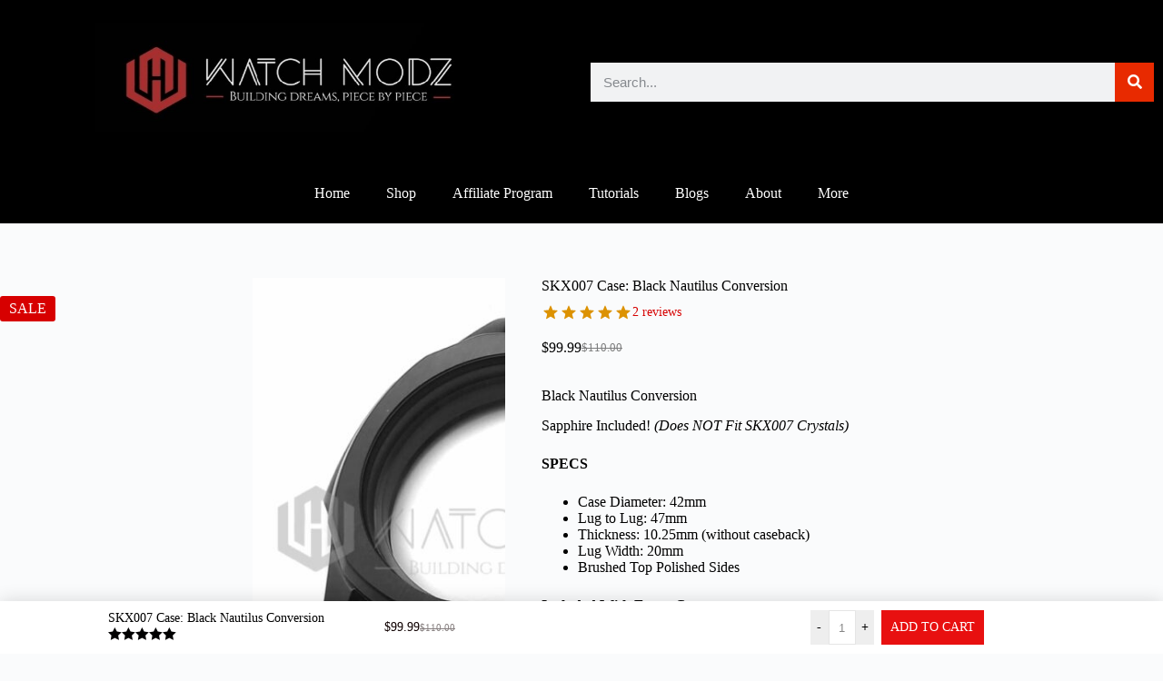

--- FILE ---
content_type: text/html; charset=UTF-8
request_url: https://watch-modz.com/product/skx007-case-black-nautilus-conversion/
body_size: 51314
content:
<!doctype html>
<html lang="en">
<head><meta charset="UTF-8"><script type="6b81a30f81c63898997392bb-text/javascript">if(navigator.userAgent.match(/MSIE|Internet Explorer/i)||navigator.userAgent.match(/Trident\/7\..*?rv:11/i)){var href=document.location.href;if(!href.match(/[?&]nowprocket/)){if(href.indexOf("?")==-1){if(href.indexOf("#")==-1){document.location.href=href+"?nowprocket=1"}else{document.location.href=href.replace("#","?nowprocket=1#")}}else{if(href.indexOf("#")==-1){document.location.href=href+"&nowprocket=1"}else{document.location.href=href.replace("#","&nowprocket=1#")}}}}</script><script type="6b81a30f81c63898997392bb-text/javascript">(()=>{class RocketLazyLoadScripts{constructor(){this.v="2.0.4",this.userEvents=["keydown","keyup","mousedown","mouseup","mousemove","mouseover","mouseout","touchmove","touchstart","touchend","touchcancel","wheel","click","dblclick","input"],this.attributeEvents=["onblur","onclick","oncontextmenu","ondblclick","onfocus","onmousedown","onmouseenter","onmouseleave","onmousemove","onmouseout","onmouseover","onmouseup","onmousewheel","onscroll","onsubmit"]}async t(){this.i(),this.o(),/iP(ad|hone)/.test(navigator.userAgent)&&this.h(),this.u(),this.l(this),this.m(),this.k(this),this.p(this),this._(),await Promise.all([this.R(),this.L()]),this.lastBreath=Date.now(),this.S(this),this.P(),this.D(),this.O(),this.M(),await this.C(this.delayedScripts.normal),await this.C(this.delayedScripts.defer),await this.C(this.delayedScripts.async),await this.T(),await this.F(),await this.j(),await this.A(),window.dispatchEvent(new Event("rocket-allScriptsLoaded")),this.everythingLoaded=!0,this.lastTouchEnd&&await new Promise(t=>setTimeout(t,500-Date.now()+this.lastTouchEnd)),this.I(),this.H(),this.U(),this.W()}i(){this.CSPIssue=sessionStorage.getItem("rocketCSPIssue"),document.addEventListener("securitypolicyviolation",t=>{this.CSPIssue||"script-src-elem"!==t.violatedDirective||"data"!==t.blockedURI||(this.CSPIssue=!0,sessionStorage.setItem("rocketCSPIssue",!0))},{isRocket:!0})}o(){window.addEventListener("pageshow",t=>{this.persisted=t.persisted,this.realWindowLoadedFired=!0},{isRocket:!0}),window.addEventListener("pagehide",()=>{this.onFirstUserAction=null},{isRocket:!0})}h(){let t;function e(e){t=e}window.addEventListener("touchstart",e,{isRocket:!0}),window.addEventListener("touchend",function i(o){o.changedTouches[0]&&t.changedTouches[0]&&Math.abs(o.changedTouches[0].pageX-t.changedTouches[0].pageX)<10&&Math.abs(o.changedTouches[0].pageY-t.changedTouches[0].pageY)<10&&o.timeStamp-t.timeStamp<200&&(window.removeEventListener("touchstart",e,{isRocket:!0}),window.removeEventListener("touchend",i,{isRocket:!0}),"INPUT"===o.target.tagName&&"text"===o.target.type||(o.target.dispatchEvent(new TouchEvent("touchend",{target:o.target,bubbles:!0})),o.target.dispatchEvent(new MouseEvent("mouseover",{target:o.target,bubbles:!0})),o.target.dispatchEvent(new PointerEvent("click",{target:o.target,bubbles:!0,cancelable:!0,detail:1,clientX:o.changedTouches[0].clientX,clientY:o.changedTouches[0].clientY})),event.preventDefault()))},{isRocket:!0})}q(t){this.userActionTriggered||("mousemove"!==t.type||this.firstMousemoveIgnored?"keyup"===t.type||"mouseover"===t.type||"mouseout"===t.type||(this.userActionTriggered=!0,this.onFirstUserAction&&this.onFirstUserAction()):this.firstMousemoveIgnored=!0),"click"===t.type&&t.preventDefault(),t.stopPropagation(),t.stopImmediatePropagation(),"touchstart"===this.lastEvent&&"touchend"===t.type&&(this.lastTouchEnd=Date.now()),"click"===t.type&&(this.lastTouchEnd=0),this.lastEvent=t.type,t.composedPath&&t.composedPath()[0].getRootNode()instanceof ShadowRoot&&(t.rocketTarget=t.composedPath()[0]),this.savedUserEvents.push(t)}u(){this.savedUserEvents=[],this.userEventHandler=this.q.bind(this),this.userEvents.forEach(t=>window.addEventListener(t,this.userEventHandler,{passive:!1,isRocket:!0})),document.addEventListener("visibilitychange",this.userEventHandler,{isRocket:!0})}U(){this.userEvents.forEach(t=>window.removeEventListener(t,this.userEventHandler,{passive:!1,isRocket:!0})),document.removeEventListener("visibilitychange",this.userEventHandler,{isRocket:!0}),this.savedUserEvents.forEach(t=>{(t.rocketTarget||t.target).dispatchEvent(new window[t.constructor.name](t.type,t))})}m(){const t="return false",e=Array.from(this.attributeEvents,t=>"data-rocket-"+t),i="["+this.attributeEvents.join("],[")+"]",o="[data-rocket-"+this.attributeEvents.join("],[data-rocket-")+"]",s=(e,i,o)=>{o&&o!==t&&(e.setAttribute("data-rocket-"+i,o),e["rocket"+i]=new Function("event",o),e.setAttribute(i,t))};new MutationObserver(t=>{for(const n of t)"attributes"===n.type&&(n.attributeName.startsWith("data-rocket-")||this.everythingLoaded?n.attributeName.startsWith("data-rocket-")&&this.everythingLoaded&&this.N(n.target,n.attributeName.substring(12)):s(n.target,n.attributeName,n.target.getAttribute(n.attributeName))),"childList"===n.type&&n.addedNodes.forEach(t=>{if(t.nodeType===Node.ELEMENT_NODE)if(this.everythingLoaded)for(const i of[t,...t.querySelectorAll(o)])for(const t of i.getAttributeNames())e.includes(t)&&this.N(i,t.substring(12));else for(const e of[t,...t.querySelectorAll(i)])for(const t of e.getAttributeNames())this.attributeEvents.includes(t)&&s(e,t,e.getAttribute(t))})}).observe(document,{subtree:!0,childList:!0,attributeFilter:[...this.attributeEvents,...e]})}I(){this.attributeEvents.forEach(t=>{document.querySelectorAll("[data-rocket-"+t+"]").forEach(e=>{this.N(e,t)})})}N(t,e){const i=t.getAttribute("data-rocket-"+e);i&&(t.setAttribute(e,i),t.removeAttribute("data-rocket-"+e))}k(t){Object.defineProperty(HTMLElement.prototype,"onclick",{get(){return this.rocketonclick||null},set(e){this.rocketonclick=e,this.setAttribute(t.everythingLoaded?"onclick":"data-rocket-onclick","this.rocketonclick(event)")}})}S(t){function e(e,i){let o=e[i];e[i]=null,Object.defineProperty(e,i,{get:()=>o,set(s){t.everythingLoaded?o=s:e["rocket"+i]=o=s}})}e(document,"onreadystatechange"),e(window,"onload"),e(window,"onpageshow");try{Object.defineProperty(document,"readyState",{get:()=>t.rocketReadyState,set(e){t.rocketReadyState=e},configurable:!0}),document.readyState="loading"}catch(t){console.log("WPRocket DJE readyState conflict, bypassing")}}l(t){this.originalAddEventListener=EventTarget.prototype.addEventListener,this.originalRemoveEventListener=EventTarget.prototype.removeEventListener,this.savedEventListeners=[],EventTarget.prototype.addEventListener=function(e,i,o){o&&o.isRocket||!t.B(e,this)&&!t.userEvents.includes(e)||t.B(e,this)&&!t.userActionTriggered||e.startsWith("rocket-")||t.everythingLoaded?t.originalAddEventListener.call(this,e,i,o):(t.savedEventListeners.push({target:this,remove:!1,type:e,func:i,options:o}),"mouseenter"!==e&&"mouseleave"!==e||t.originalAddEventListener.call(this,e,t.savedUserEvents.push,o))},EventTarget.prototype.removeEventListener=function(e,i,o){o&&o.isRocket||!t.B(e,this)&&!t.userEvents.includes(e)||t.B(e,this)&&!t.userActionTriggered||e.startsWith("rocket-")||t.everythingLoaded?t.originalRemoveEventListener.call(this,e,i,o):t.savedEventListeners.push({target:this,remove:!0,type:e,func:i,options:o})}}J(t,e){this.savedEventListeners=this.savedEventListeners.filter(i=>{let o=i.type,s=i.target||window;return e!==o||t!==s||(this.B(o,s)&&(i.type="rocket-"+o),this.$(i),!1)})}H(){EventTarget.prototype.addEventListener=this.originalAddEventListener,EventTarget.prototype.removeEventListener=this.originalRemoveEventListener,this.savedEventListeners.forEach(t=>this.$(t))}$(t){t.remove?this.originalRemoveEventListener.call(t.target,t.type,t.func,t.options):this.originalAddEventListener.call(t.target,t.type,t.func,t.options)}p(t){let e;function i(e){return t.everythingLoaded?e:e.split(" ").map(t=>"load"===t||t.startsWith("load.")?"rocket-jquery-load":t).join(" ")}function o(o){function s(e){const s=o.fn[e];o.fn[e]=o.fn.init.prototype[e]=function(){return this[0]===window&&t.userActionTriggered&&("string"==typeof arguments[0]||arguments[0]instanceof String?arguments[0]=i(arguments[0]):"object"==typeof arguments[0]&&Object.keys(arguments[0]).forEach(t=>{const e=arguments[0][t];delete arguments[0][t],arguments[0][i(t)]=e})),s.apply(this,arguments),this}}if(o&&o.fn&&!t.allJQueries.includes(o)){const e={DOMContentLoaded:[],"rocket-DOMContentLoaded":[]};for(const t in e)document.addEventListener(t,()=>{e[t].forEach(t=>t())},{isRocket:!0});o.fn.ready=o.fn.init.prototype.ready=function(i){function s(){parseInt(o.fn.jquery)>2?setTimeout(()=>i.bind(document)(o)):i.bind(document)(o)}return"function"==typeof i&&(t.realDomReadyFired?!t.userActionTriggered||t.fauxDomReadyFired?s():e["rocket-DOMContentLoaded"].push(s):e.DOMContentLoaded.push(s)),o([])},s("on"),s("one"),s("off"),t.allJQueries.push(o)}e=o}t.allJQueries=[],o(window.jQuery),Object.defineProperty(window,"jQuery",{get:()=>e,set(t){o(t)}})}P(){const t=new Map;document.write=document.writeln=function(e){const i=document.currentScript,o=document.createRange(),s=i.parentElement;let n=t.get(i);void 0===n&&(n=i.nextSibling,t.set(i,n));const c=document.createDocumentFragment();o.setStart(c,0),c.appendChild(o.createContextualFragment(e)),s.insertBefore(c,n)}}async R(){return new Promise(t=>{this.userActionTriggered?t():this.onFirstUserAction=t})}async L(){return new Promise(t=>{document.addEventListener("DOMContentLoaded",()=>{this.realDomReadyFired=!0,t()},{isRocket:!0})})}async j(){return this.realWindowLoadedFired?Promise.resolve():new Promise(t=>{window.addEventListener("load",t,{isRocket:!0})})}M(){this.pendingScripts=[];this.scriptsMutationObserver=new MutationObserver(t=>{for(const e of t)e.addedNodes.forEach(t=>{"SCRIPT"!==t.tagName||t.noModule||t.isWPRocket||this.pendingScripts.push({script:t,promise:new Promise(e=>{const i=()=>{const i=this.pendingScripts.findIndex(e=>e.script===t);i>=0&&this.pendingScripts.splice(i,1),e()};t.addEventListener("load",i,{isRocket:!0}),t.addEventListener("error",i,{isRocket:!0}),setTimeout(i,1e3)})})})}),this.scriptsMutationObserver.observe(document,{childList:!0,subtree:!0})}async F(){await this.X(),this.pendingScripts.length?(await this.pendingScripts[0].promise,await this.F()):this.scriptsMutationObserver.disconnect()}D(){this.delayedScripts={normal:[],async:[],defer:[]},document.querySelectorAll("script[type$=rocketlazyloadscript]").forEach(t=>{t.hasAttribute("data-rocket-src")?t.hasAttribute("async")&&!1!==t.async?this.delayedScripts.async.push(t):t.hasAttribute("defer")&&!1!==t.defer||"module"===t.getAttribute("data-rocket-type")?this.delayedScripts.defer.push(t):this.delayedScripts.normal.push(t):this.delayedScripts.normal.push(t)})}async _(){await this.L();let t=[];document.querySelectorAll("script[type$=rocketlazyloadscript][data-rocket-src]").forEach(e=>{let i=e.getAttribute("data-rocket-src");if(i&&!i.startsWith("data:")){i.startsWith("//")&&(i=location.protocol+i);try{const o=new URL(i).origin;o!==location.origin&&t.push({src:o,crossOrigin:e.crossOrigin||"module"===e.getAttribute("data-rocket-type")})}catch(t){}}}),t=[...new Map(t.map(t=>[JSON.stringify(t),t])).values()],this.Y(t,"preconnect")}async G(t){if(await this.K(),!0!==t.noModule||!("noModule"in HTMLScriptElement.prototype))return new Promise(e=>{let i;function o(){(i||t).setAttribute("data-rocket-status","executed"),e()}try{if(navigator.userAgent.includes("Firefox/")||""===navigator.vendor||this.CSPIssue)i=document.createElement("script"),[...t.attributes].forEach(t=>{let e=t.nodeName;"type"!==e&&("data-rocket-type"===e&&(e="type"),"data-rocket-src"===e&&(e="src"),i.setAttribute(e,t.nodeValue))}),t.text&&(i.text=t.text),t.nonce&&(i.nonce=t.nonce),i.hasAttribute("src")?(i.addEventListener("load",o,{isRocket:!0}),i.addEventListener("error",()=>{i.setAttribute("data-rocket-status","failed-network"),e()},{isRocket:!0}),setTimeout(()=>{i.isConnected||e()},1)):(i.text=t.text,o()),i.isWPRocket=!0,t.parentNode.replaceChild(i,t);else{const i=t.getAttribute("data-rocket-type"),s=t.getAttribute("data-rocket-src");i?(t.type=i,t.removeAttribute("data-rocket-type")):t.removeAttribute("type"),t.addEventListener("load",o,{isRocket:!0}),t.addEventListener("error",i=>{this.CSPIssue&&i.target.src.startsWith("data:")?(console.log("WPRocket: CSP fallback activated"),t.removeAttribute("src"),this.G(t).then(e)):(t.setAttribute("data-rocket-status","failed-network"),e())},{isRocket:!0}),s?(t.fetchPriority="high",t.removeAttribute("data-rocket-src"),t.src=s):t.src="data:text/javascript;base64,"+window.btoa(unescape(encodeURIComponent(t.text)))}}catch(i){t.setAttribute("data-rocket-status","failed-transform"),e()}});t.setAttribute("data-rocket-status","skipped")}async C(t){const e=t.shift();return e?(e.isConnected&&await this.G(e),this.C(t)):Promise.resolve()}O(){this.Y([...this.delayedScripts.normal,...this.delayedScripts.defer,...this.delayedScripts.async],"preload")}Y(t,e){this.trash=this.trash||[];let i=!0;var o=document.createDocumentFragment();t.forEach(t=>{const s=t.getAttribute&&t.getAttribute("data-rocket-src")||t.src;if(s&&!s.startsWith("data:")){const n=document.createElement("link");n.href=s,n.rel=e,"preconnect"!==e&&(n.as="script",n.fetchPriority=i?"high":"low"),t.getAttribute&&"module"===t.getAttribute("data-rocket-type")&&(n.crossOrigin=!0),t.crossOrigin&&(n.crossOrigin=t.crossOrigin),t.integrity&&(n.integrity=t.integrity),t.nonce&&(n.nonce=t.nonce),o.appendChild(n),this.trash.push(n),i=!1}}),document.head.appendChild(o)}W(){this.trash.forEach(t=>t.remove())}async T(){try{document.readyState="interactive"}catch(t){}this.fauxDomReadyFired=!0;try{await this.K(),this.J(document,"readystatechange"),document.dispatchEvent(new Event("rocket-readystatechange")),await this.K(),document.rocketonreadystatechange&&document.rocketonreadystatechange(),await this.K(),this.J(document,"DOMContentLoaded"),document.dispatchEvent(new Event("rocket-DOMContentLoaded")),await this.K(),this.J(window,"DOMContentLoaded"),window.dispatchEvent(new Event("rocket-DOMContentLoaded"))}catch(t){console.error(t)}}async A(){try{document.readyState="complete"}catch(t){}try{await this.K(),this.J(document,"readystatechange"),document.dispatchEvent(new Event("rocket-readystatechange")),await this.K(),document.rocketonreadystatechange&&document.rocketonreadystatechange(),await this.K(),this.J(window,"load"),window.dispatchEvent(new Event("rocket-load")),await this.K(),window.rocketonload&&window.rocketonload(),await this.K(),this.allJQueries.forEach(t=>t(window).trigger("rocket-jquery-load")),await this.K(),this.J(window,"pageshow");const t=new Event("rocket-pageshow");t.persisted=this.persisted,window.dispatchEvent(t),await this.K(),window.rocketonpageshow&&window.rocketonpageshow({persisted:this.persisted})}catch(t){console.error(t)}}async K(){Date.now()-this.lastBreath>45&&(await this.X(),this.lastBreath=Date.now())}async X(){return document.hidden?new Promise(t=>setTimeout(t)):new Promise(t=>requestAnimationFrame(t))}B(t,e){return e===document&&"readystatechange"===t||(e===document&&"DOMContentLoaded"===t||(e===window&&"DOMContentLoaded"===t||(e===window&&"load"===t||e===window&&"pageshow"===t)))}static run(){(new RocketLazyLoadScripts).t()}}RocketLazyLoadScripts.run()})();</script>
	
	
	<meta name="viewport" content="width=device-width, initial-scale=1, maximum-scale=5, viewport-fit=cover">
	<link rel="profile" href="https://gmpg.org/xfn/11">

					<script type="rocketlazyloadscript">document.documentElement.className = document.documentElement.className + ' yes-js js_active js'</script>
			<meta name='robots' content='index, follow, max-image-preview:large, max-snippet:-1, max-video-preview:-1' />
<script type="rocketlazyloadscript">window._wca = window._wca || [];</script>

	<!-- This site is optimized with the Yoast SEO Premium plugin v26.7 (Yoast SEO v26.7) - https://yoast.com/wordpress/plugins/seo/ -->
	<title>Black Nautilus Conversion- Seiko SKX007 Mods -</title>
	<meta name="description" content="Now introducing the Watch-Modz Black Nautilus Conversion Case! These SKX007 cases have become extremely popular in Seiko modding!" />
	<link rel="canonical" href="https://watch-modz.com/product/skx007-case-black-nautilus-conversion/" />
	<meta property="og:locale" content="en_US" />
	<meta property="og:type" content="article" />
	<meta property="og:title" content="SKX007 Case: Black Nautilus Conversion" />
	<meta property="og:description" content="Now introducing the Watch-Modz Black Nautilus Conversion Case! These SKX007 cases have become extremely popular in Seiko modding!" />
	<meta property="og:url" content="https://watch-modz.com/product/skx007-case-black-nautilus-conversion/" />
	<meta property="article:publisher" content="https://facebook.com/watchmodz" />
	<meta property="article:modified_time" content="2025-10-11T06:11:53+00:00" />
	<meta property="og:image" content="https://watch-modz.com/wp-content/uploads/2022/01/40666-e1661359062224.jpg" />
	<meta property="og:image:width" content="1080" />
	<meta property="og:image:height" content="1080" />
	<meta property="og:image:type" content="image/jpeg" />
	<meta name="twitter:card" content="summary_large_image" />
	<meta name="twitter:label1" content="Est. reading time" />
	<meta name="twitter:data1" content="2 minutes" />
	<script type="application/ld+json" class="yoast-schema-graph">{"@context":"https://schema.org","@graph":[{"@type":["WebPage","ItemPage"],"@id":"https://watch-modz.com/product/skx007-case-black-nautilus-conversion/","url":"https://watch-modz.com/product/skx007-case-black-nautilus-conversion/","name":"Black Nautilus Conversion- Seiko SKX007 Mods -","isPartOf":{"@id":"https://watch-modz.com/#website"},"primaryImageOfPage":{"@id":"https://watch-modz.com/product/skx007-case-black-nautilus-conversion/#primaryimage"},"image":{"@id":"https://watch-modz.com/product/skx007-case-black-nautilus-conversion/#primaryimage"},"thumbnailUrl":"https://watch-modz.com/wp-content/uploads/2022/01/40666-e1661359062224.jpg","datePublished":"2022-02-01T02:06:56+00:00","dateModified":"2025-10-11T06:11:53+00:00","description":"Now introducing the Watch-Modz Black Nautilus Conversion Case! These SKX007 cases have become extremely popular in Seiko modding!","breadcrumb":{"@id":"https://watch-modz.com/product/skx007-case-black-nautilus-conversion/#breadcrumb"},"inLanguage":"en","potentialAction":[{"@type":"ReadAction","target":["https://watch-modz.com/product/skx007-case-black-nautilus-conversion/"]}]},{"@type":"ImageObject","inLanguage":"en","@id":"https://watch-modz.com/product/skx007-case-black-nautilus-conversion/#primaryimage","url":"https://watch-modz.com/wp-content/uploads/2022/01/40666-e1661359062224.jpg","contentUrl":"https://watch-modz.com/wp-content/uploads/2022/01/40666-e1661359062224.jpg","width":1080,"height":1080,"caption":"Seiko SKX007 Case Black Nautilus side"},{"@type":"BreadcrumbList","@id":"https://watch-modz.com/product/skx007-case-black-nautilus-conversion/#breadcrumb","itemListElement":[{"@type":"ListItem","position":1,"name":"Home","item":"https://watch-modz.com/"},{"@type":"ListItem","position":2,"name":"Shop","item":"https://watch-modz.com/shop/"},{"@type":"ListItem","position":3,"name":"SKX007 Case: Black Nautilus Conversion"}]},{"@type":"WebSite","@id":"https://watch-modz.com/#website","url":"https://watch-modz.com/","name":"","description":"","publisher":{"@id":"https://watch-modz.com/#organization"},"potentialAction":[{"@type":"SearchAction","target":{"@type":"EntryPoint","urlTemplate":"https://watch-modz.com/?s={search_term_string}"},"query-input":{"@type":"PropertyValueSpecification","valueRequired":true,"valueName":"search_term_string"}}],"inLanguage":"en"},{"@type":"Organization","@id":"https://watch-modz.com/#organization","name":"Watch-Modz","url":"https://watch-modz.com/","logo":{"@type":"ImageObject","inLanguage":"en","@id":"https://watch-modz.com/#/schema/logo/image/","url":"https://i0.wp.com/watch-modz.com/wp-content/uploads/2020/09/Instagram-w.jpg?fit=1080%2C1080&ssl=1","contentUrl":"https://i0.wp.com/watch-modz.com/wp-content/uploads/2020/09/Instagram-w.jpg?fit=1080%2C1080&ssl=1","width":1080,"height":1080,"caption":"Watch-Modz"},"image":{"@id":"https://watch-modz.com/#/schema/logo/image/"},"sameAs":["https://facebook.com/watchmodz","https://instagram.com/watchmodz_official"]}]}</script>
	<!-- / Yoast SEO Premium plugin. -->


<link rel='dns-prefetch' href='//www.googletagmanager.com' />
<link rel='dns-prefetch' href='//stats.wp.com' />
<link rel='dns-prefetch' href='//capi-automation.s3.us-east-2.amazonaws.com' />
<link rel='dns-prefetch' href='//widgets.wp.com' />
<link rel='dns-prefetch' href='//s0.wp.com' />
<link rel='dns-prefetch' href='//0.gravatar.com' />
<link rel='dns-prefetch' href='//1.gravatar.com' />
<link rel='dns-prefetch' href='//2.gravatar.com' />
<link rel="alternate" type="application/rss+xml" title=" &raquo; Feed" href="https://watch-modz.com/feed/" />
<link rel="alternate" type="application/rss+xml" title=" &raquo; Comments Feed" href="https://watch-modz.com/comments/feed/" />
<link rel="alternate" type="application/rss+xml" title=" &raquo; SKX007 Case: Black Nautilus Conversion Comments Feed" href="https://watch-modz.com/product/skx007-case-black-nautilus-conversion/feed/" />
<link rel="alternate" title="oEmbed (JSON)" type="application/json+oembed" href="https://watch-modz.com/wp-json/oembed/1.0/embed?url=https%3A%2F%2Fwatch-modz.com%2Fproduct%2Fskx007-case-black-nautilus-conversion%2F" />
<link rel="alternate" title="oEmbed (XML)" type="text/xml+oembed" href="https://watch-modz.com/wp-json/oembed/1.0/embed?url=https%3A%2F%2Fwatch-modz.com%2Fproduct%2Fskx007-case-black-nautilus-conversion%2F&#038;format=xml" />
<style id='wp-img-auto-sizes-contain-inline-css'>
img:is([sizes=auto i],[sizes^="auto," i]){contain-intrinsic-size:3000px 1500px}
/*# sourceURL=wp-img-auto-sizes-contain-inline-css */
</style>
<link data-minify="1" rel='stylesheet' id='blocksy-dynamic-global-css' href='https://watch-modz.com/wp-content/cache/min/1/wp-content/uploads/blocksy/css/global.css?ver=1768790647' media='all' />
<link rel='stylesheet' id='wp-block-library-css' href='https://watch-modz.com/wp-includes/css/dist/block-library/style.min.css?ver=6.9' media='all' />
<link rel='stylesheet' id='mediaelement-css' href='https://watch-modz.com/wp-content/cache/background-css/1/watch-modz.com/wp-includes/js/mediaelement/mediaelementplayer-legacy.min.css?ver=4.2.17&wpr_t=1769370107' media='all' />
<link rel='stylesheet' id='wp-mediaelement-css' href='https://watch-modz.com/wp-includes/js/mediaelement/wp-mediaelement.min.css?ver=6.9' media='all' />
<style id='jetpack-sharing-buttons-style-inline-css'>
.jetpack-sharing-buttons__services-list{display:flex;flex-direction:row;flex-wrap:wrap;gap:0;list-style-type:none;margin:5px;padding:0}.jetpack-sharing-buttons__services-list.has-small-icon-size{font-size:12px}.jetpack-sharing-buttons__services-list.has-normal-icon-size{font-size:16px}.jetpack-sharing-buttons__services-list.has-large-icon-size{font-size:24px}.jetpack-sharing-buttons__services-list.has-huge-icon-size{font-size:36px}@media print{.jetpack-sharing-buttons__services-list{display:none!important}}.editor-styles-wrapper .wp-block-jetpack-sharing-buttons{gap:0;padding-inline-start:0}ul.jetpack-sharing-buttons__services-list.has-background{padding:1.25em 2.375em}
/*# sourceURL=https://watch-modz.com/wp-content/plugins/jetpack/_inc/blocks/sharing-buttons/view.css */
</style>
<link data-minify="1" rel='stylesheet' id='jquery-selectBox-css' href='https://watch-modz.com/wp-content/cache/background-css/1/watch-modz.com/wp-content/cache/min/1/wp-content/plugins/yith-woocommerce-wishlist/assets/css/jquery.selectBox.css?ver=1768790647&wpr_t=1769370107' media='all' />
<link data-minify="1" rel='stylesheet' id='woocommerce_prettyPhoto_css-css' href='https://watch-modz.com/wp-content/cache/background-css/1/watch-modz.com/wp-content/cache/min/1/wp-content/plugins/woocommerce/assets/css/prettyPhoto.css?ver=1768790647&wpr_t=1769370107' media='all' />
<link data-minify="1" rel='stylesheet' id='yith-wcwl-main-css' href='https://watch-modz.com/wp-content/cache/background-css/1/watch-modz.com/wp-content/cache/min/1/wp-content/plugins/yith-woocommerce-wishlist/assets/css/style.css?ver=1768790647&wpr_t=1769370107' media='all' />
<style id='yith-wcwl-main-inline-css'>
 :root { --color-add-to-wishlist-background: #333333; --color-add-to-wishlist-text: #FFFFFF; --color-add-to-wishlist-border: #333333; --color-add-to-wishlist-background-hover: #333333; --color-add-to-wishlist-text-hover: #FFFFFF; --color-add-to-wishlist-border-hover: #333333; --rounded-corners-radius: 16px; --color-add-to-cart-background: #333333; --color-add-to-cart-text: #FFFFFF; --color-add-to-cart-border: #333333; --color-add-to-cart-background-hover: #4F4F4F; --color-add-to-cart-text-hover: #FFFFFF; --color-add-to-cart-border-hover: #4F4F4F; --add-to-cart-rounded-corners-radius: 16px; --color-button-style-1-background: #333333; --color-button-style-1-text: #FFFFFF; --color-button-style-1-border: #333333; --color-button-style-1-background-hover: #4F4F4F; --color-button-style-1-text-hover: #FFFFFF; --color-button-style-1-border-hover: #4F4F4F; --color-button-style-2-background: #333333; --color-button-style-2-text: #FFFFFF; --color-button-style-2-border: #333333; --color-button-style-2-background-hover: #4F4F4F; --color-button-style-2-text-hover: #FFFFFF; --color-button-style-2-border-hover: #4F4F4F; --color-wishlist-table-background: #FFFFFF; --color-wishlist-table-text: #6d6c6c; --color-wishlist-table-border: #FFFFFF; --color-headers-background: #F4F4F4; --color-share-button-color: rgb(0,0,0); --color-share-button-color-hover: rgb(255,5,5); --color-fb-button-background: #39599E; --color-fb-button-background-hover: #595A5A; --color-tw-button-background: #45AFE2; --color-tw-button-background-hover: #595A5A; --color-pr-button-background: #AB2E31; --color-pr-button-background-hover: #595A5A; --color-em-button-background: #FBB102; --color-em-button-background-hover: #595A5A; --color-wa-button-background: #00A901; --color-wa-button-background-hover: #595A5A; --feedback-duration: 3s } 
 :root { --color-add-to-wishlist-background: #333333; --color-add-to-wishlist-text: #FFFFFF; --color-add-to-wishlist-border: #333333; --color-add-to-wishlist-background-hover: #333333; --color-add-to-wishlist-text-hover: #FFFFFF; --color-add-to-wishlist-border-hover: #333333; --rounded-corners-radius: 16px; --color-add-to-cart-background: #333333; --color-add-to-cart-text: #FFFFFF; --color-add-to-cart-border: #333333; --color-add-to-cart-background-hover: #4F4F4F; --color-add-to-cart-text-hover: #FFFFFF; --color-add-to-cart-border-hover: #4F4F4F; --add-to-cart-rounded-corners-radius: 16px; --color-button-style-1-background: #333333; --color-button-style-1-text: #FFFFFF; --color-button-style-1-border: #333333; --color-button-style-1-background-hover: #4F4F4F; --color-button-style-1-text-hover: #FFFFFF; --color-button-style-1-border-hover: #4F4F4F; --color-button-style-2-background: #333333; --color-button-style-2-text: #FFFFFF; --color-button-style-2-border: #333333; --color-button-style-2-background-hover: #4F4F4F; --color-button-style-2-text-hover: #FFFFFF; --color-button-style-2-border-hover: #4F4F4F; --color-wishlist-table-background: #FFFFFF; --color-wishlist-table-text: #6d6c6c; --color-wishlist-table-border: #FFFFFF; --color-headers-background: #F4F4F4; --color-share-button-color: rgb(0,0,0); --color-share-button-color-hover: rgb(255,5,5); --color-fb-button-background: #39599E; --color-fb-button-background-hover: #595A5A; --color-tw-button-background: #45AFE2; --color-tw-button-background-hover: #595A5A; --color-pr-button-background: #AB2E31; --color-pr-button-background-hover: #595A5A; --color-em-button-background: #FBB102; --color-em-button-background-hover: #595A5A; --color-wa-button-background: #00A901; --color-wa-button-background-hover: #595A5A; --feedback-duration: 3s } 
/*# sourceURL=yith-wcwl-main-inline-css */
</style>
<style id='global-styles-inline-css'>
:root{--wp--preset--aspect-ratio--square: 1;--wp--preset--aspect-ratio--4-3: 4/3;--wp--preset--aspect-ratio--3-4: 3/4;--wp--preset--aspect-ratio--3-2: 3/2;--wp--preset--aspect-ratio--2-3: 2/3;--wp--preset--aspect-ratio--16-9: 16/9;--wp--preset--aspect-ratio--9-16: 9/16;--wp--preset--color--black: #000000;--wp--preset--color--cyan-bluish-gray: #abb8c3;--wp--preset--color--white: #ffffff;--wp--preset--color--pale-pink: #f78da7;--wp--preset--color--vivid-red: #cf2e2e;--wp--preset--color--luminous-vivid-orange: #ff6900;--wp--preset--color--luminous-vivid-amber: #fcb900;--wp--preset--color--light-green-cyan: #7bdcb5;--wp--preset--color--vivid-green-cyan: #00d084;--wp--preset--color--pale-cyan-blue: #8ed1fc;--wp--preset--color--vivid-cyan-blue: #0693e3;--wp--preset--color--vivid-purple: #9b51e0;--wp--preset--color--palette-color-1: var(--theme-palette-color-1, #d70000);--wp--preset--color--palette-color-2: var(--theme-palette-color-2, #d00000);--wp--preset--color--palette-color-3: var(--theme-palette-color-3, #3A4F66);--wp--preset--color--palette-color-4: var(--theme-palette-color-4, #192a3d);--wp--preset--color--palette-color-5: var(--theme-palette-color-5, #e1e8ed);--wp--preset--color--palette-color-6: var(--theme-palette-color-6, #f2f5f7);--wp--preset--color--palette-color-7: var(--theme-palette-color-7, #FAFBFC);--wp--preset--color--palette-color-8: var(--theme-palette-color-8, #ffffff);--wp--preset--gradient--vivid-cyan-blue-to-vivid-purple: linear-gradient(135deg,rgb(6,147,227) 0%,rgb(155,81,224) 100%);--wp--preset--gradient--light-green-cyan-to-vivid-green-cyan: linear-gradient(135deg,rgb(122,220,180) 0%,rgb(0,208,130) 100%);--wp--preset--gradient--luminous-vivid-amber-to-luminous-vivid-orange: linear-gradient(135deg,rgb(252,185,0) 0%,rgb(255,105,0) 100%);--wp--preset--gradient--luminous-vivid-orange-to-vivid-red: linear-gradient(135deg,rgb(255,105,0) 0%,rgb(207,46,46) 100%);--wp--preset--gradient--very-light-gray-to-cyan-bluish-gray: linear-gradient(135deg,rgb(238,238,238) 0%,rgb(169,184,195) 100%);--wp--preset--gradient--cool-to-warm-spectrum: linear-gradient(135deg,rgb(74,234,220) 0%,rgb(151,120,209) 20%,rgb(207,42,186) 40%,rgb(238,44,130) 60%,rgb(251,105,98) 80%,rgb(254,248,76) 100%);--wp--preset--gradient--blush-light-purple: linear-gradient(135deg,rgb(255,206,236) 0%,rgb(152,150,240) 100%);--wp--preset--gradient--blush-bordeaux: linear-gradient(135deg,rgb(254,205,165) 0%,rgb(254,45,45) 50%,rgb(107,0,62) 100%);--wp--preset--gradient--luminous-dusk: linear-gradient(135deg,rgb(255,203,112) 0%,rgb(199,81,192) 50%,rgb(65,88,208) 100%);--wp--preset--gradient--pale-ocean: linear-gradient(135deg,rgb(255,245,203) 0%,rgb(182,227,212) 50%,rgb(51,167,181) 100%);--wp--preset--gradient--electric-grass: linear-gradient(135deg,rgb(202,248,128) 0%,rgb(113,206,126) 100%);--wp--preset--gradient--midnight: linear-gradient(135deg,rgb(2,3,129) 0%,rgb(40,116,252) 100%);--wp--preset--gradient--juicy-peach: linear-gradient(to right, #ffecd2 0%, #fcb69f 100%);--wp--preset--gradient--young-passion: linear-gradient(to right, #ff8177 0%, #ff867a 0%, #ff8c7f 21%, #f99185 52%, #cf556c 78%, #b12a5b 100%);--wp--preset--gradient--true-sunset: linear-gradient(to right, #fa709a 0%, #fee140 100%);--wp--preset--gradient--morpheus-den: linear-gradient(to top, #30cfd0 0%, #330867 100%);--wp--preset--gradient--plum-plate: linear-gradient(135deg, #667eea 0%, #764ba2 100%);--wp--preset--gradient--aqua-splash: linear-gradient(15deg, #13547a 0%, #80d0c7 100%);--wp--preset--gradient--love-kiss: linear-gradient(to top, #ff0844 0%, #ffb199 100%);--wp--preset--gradient--new-retrowave: linear-gradient(to top, #3b41c5 0%, #a981bb 49%, #ffc8a9 100%);--wp--preset--gradient--plum-bath: linear-gradient(to top, #cc208e 0%, #6713d2 100%);--wp--preset--gradient--high-flight: linear-gradient(to right, #0acffe 0%, #495aff 100%);--wp--preset--gradient--teen-party: linear-gradient(-225deg, #FF057C 0%, #8D0B93 50%, #321575 100%);--wp--preset--gradient--fabled-sunset: linear-gradient(-225deg, #231557 0%, #44107A 29%, #FF1361 67%, #FFF800 100%);--wp--preset--gradient--arielle-smile: radial-gradient(circle 248px at center, #16d9e3 0%, #30c7ec 47%, #46aef7 100%);--wp--preset--gradient--itmeo-branding: linear-gradient(180deg, #2af598 0%, #009efd 100%);--wp--preset--gradient--deep-blue: linear-gradient(to right, #6a11cb 0%, #2575fc 100%);--wp--preset--gradient--strong-bliss: linear-gradient(to right, #f78ca0 0%, #f9748f 19%, #fd868c 60%, #fe9a8b 100%);--wp--preset--gradient--sweet-period: linear-gradient(to top, #3f51b1 0%, #5a55ae 13%, #7b5fac 25%, #8f6aae 38%, #a86aa4 50%, #cc6b8e 62%, #f18271 75%, #f3a469 87%, #f7c978 100%);--wp--preset--gradient--purple-division: linear-gradient(to top, #7028e4 0%, #e5b2ca 100%);--wp--preset--gradient--cold-evening: linear-gradient(to top, #0c3483 0%, #a2b6df 100%, #6b8cce 100%, #a2b6df 100%);--wp--preset--gradient--mountain-rock: linear-gradient(to right, #868f96 0%, #596164 100%);--wp--preset--gradient--desert-hump: linear-gradient(to top, #c79081 0%, #dfa579 100%);--wp--preset--gradient--ethernal-constance: linear-gradient(to top, #09203f 0%, #537895 100%);--wp--preset--gradient--happy-memories: linear-gradient(-60deg, #ff5858 0%, #f09819 100%);--wp--preset--gradient--grown-early: linear-gradient(to top, #0ba360 0%, #3cba92 100%);--wp--preset--gradient--morning-salad: linear-gradient(-225deg, #B7F8DB 0%, #50A7C2 100%);--wp--preset--gradient--night-call: linear-gradient(-225deg, #AC32E4 0%, #7918F2 48%, #4801FF 100%);--wp--preset--gradient--mind-crawl: linear-gradient(-225deg, #473B7B 0%, #3584A7 51%, #30D2BE 100%);--wp--preset--gradient--angel-care: linear-gradient(-225deg, #FFE29F 0%, #FFA99F 48%, #FF719A 100%);--wp--preset--gradient--juicy-cake: linear-gradient(to top, #e14fad 0%, #f9d423 100%);--wp--preset--gradient--rich-metal: linear-gradient(to right, #d7d2cc 0%, #304352 100%);--wp--preset--gradient--mole-hall: linear-gradient(-20deg, #616161 0%, #9bc5c3 100%);--wp--preset--gradient--cloudy-knoxville: linear-gradient(120deg, #fdfbfb 0%, #ebedee 100%);--wp--preset--gradient--soft-grass: linear-gradient(to top, #c1dfc4 0%, #deecdd 100%);--wp--preset--gradient--saint-petersburg: linear-gradient(135deg, #f5f7fa 0%, #c3cfe2 100%);--wp--preset--gradient--everlasting-sky: linear-gradient(135deg, #fdfcfb 0%, #e2d1c3 100%);--wp--preset--gradient--kind-steel: linear-gradient(-20deg, #e9defa 0%, #fbfcdb 100%);--wp--preset--gradient--over-sun: linear-gradient(60deg, #abecd6 0%, #fbed96 100%);--wp--preset--gradient--premium-white: linear-gradient(to top, #d5d4d0 0%, #d5d4d0 1%, #eeeeec 31%, #efeeec 75%, #e9e9e7 100%);--wp--preset--gradient--clean-mirror: linear-gradient(45deg, #93a5cf 0%, #e4efe9 100%);--wp--preset--gradient--wild-apple: linear-gradient(to top, #d299c2 0%, #fef9d7 100%);--wp--preset--gradient--snow-again: linear-gradient(to top, #e6e9f0 0%, #eef1f5 100%);--wp--preset--gradient--confident-cloud: linear-gradient(to top, #dad4ec 0%, #dad4ec 1%, #f3e7e9 100%);--wp--preset--gradient--glass-water: linear-gradient(to top, #dfe9f3 0%, white 100%);--wp--preset--gradient--perfect-white: linear-gradient(-225deg, #E3FDF5 0%, #FFE6FA 100%);--wp--preset--font-size--small: 13px;--wp--preset--font-size--medium: 20px;--wp--preset--font-size--large: clamp(22px, 1.375rem + ((1vw - 3.2px) * 0.625), 30px);--wp--preset--font-size--x-large: clamp(30px, 1.875rem + ((1vw - 3.2px) * 1.563), 50px);--wp--preset--font-size--xx-large: clamp(45px, 2.813rem + ((1vw - 3.2px) * 2.734), 80px);--wp--preset--spacing--20: 0.44rem;--wp--preset--spacing--30: 0.67rem;--wp--preset--spacing--40: 1rem;--wp--preset--spacing--50: 1.5rem;--wp--preset--spacing--60: 2.25rem;--wp--preset--spacing--70: 3.38rem;--wp--preset--spacing--80: 5.06rem;--wp--preset--shadow--natural: 6px 6px 9px rgba(0, 0, 0, 0.2);--wp--preset--shadow--deep: 12px 12px 50px rgba(0, 0, 0, 0.4);--wp--preset--shadow--sharp: 6px 6px 0px rgba(0, 0, 0, 0.2);--wp--preset--shadow--outlined: 6px 6px 0px -3px rgb(255, 255, 255), 6px 6px rgb(0, 0, 0);--wp--preset--shadow--crisp: 6px 6px 0px rgb(0, 0, 0);}:root { --wp--style--global--content-size: var(--theme-block-max-width);--wp--style--global--wide-size: var(--theme-block-wide-max-width); }:where(body) { margin: 0; }.wp-site-blocks > .alignleft { float: left; margin-right: 2em; }.wp-site-blocks > .alignright { float: right; margin-left: 2em; }.wp-site-blocks > .aligncenter { justify-content: center; margin-left: auto; margin-right: auto; }:where(.wp-site-blocks) > * { margin-block-start: var(--theme-content-spacing); margin-block-end: 0; }:where(.wp-site-blocks) > :first-child { margin-block-start: 0; }:where(.wp-site-blocks) > :last-child { margin-block-end: 0; }:root { --wp--style--block-gap: var(--theme-content-spacing); }:root :where(.is-layout-flow) > :first-child{margin-block-start: 0;}:root :where(.is-layout-flow) > :last-child{margin-block-end: 0;}:root :where(.is-layout-flow) > *{margin-block-start: var(--theme-content-spacing);margin-block-end: 0;}:root :where(.is-layout-constrained) > :first-child{margin-block-start: 0;}:root :where(.is-layout-constrained) > :last-child{margin-block-end: 0;}:root :where(.is-layout-constrained) > *{margin-block-start: var(--theme-content-spacing);margin-block-end: 0;}:root :where(.is-layout-flex){gap: var(--theme-content-spacing);}:root :where(.is-layout-grid){gap: var(--theme-content-spacing);}.is-layout-flow > .alignleft{float: left;margin-inline-start: 0;margin-inline-end: 2em;}.is-layout-flow > .alignright{float: right;margin-inline-start: 2em;margin-inline-end: 0;}.is-layout-flow > .aligncenter{margin-left: auto !important;margin-right: auto !important;}.is-layout-constrained > .alignleft{float: left;margin-inline-start: 0;margin-inline-end: 2em;}.is-layout-constrained > .alignright{float: right;margin-inline-start: 2em;margin-inline-end: 0;}.is-layout-constrained > .aligncenter{margin-left: auto !important;margin-right: auto !important;}.is-layout-constrained > :where(:not(.alignleft):not(.alignright):not(.alignfull)){max-width: var(--wp--style--global--content-size);margin-left: auto !important;margin-right: auto !important;}.is-layout-constrained > .alignwide{max-width: var(--wp--style--global--wide-size);}body .is-layout-flex{display: flex;}.is-layout-flex{flex-wrap: wrap;align-items: center;}.is-layout-flex > :is(*, div){margin: 0;}body .is-layout-grid{display: grid;}.is-layout-grid > :is(*, div){margin: 0;}body{padding-top: 0px;padding-right: 0px;padding-bottom: 0px;padding-left: 0px;}:root :where(.wp-element-button, .wp-block-button__link){font-style: inherit;font-weight: inherit;letter-spacing: inherit;text-transform: inherit;}.has-black-color{color: var(--wp--preset--color--black) !important;}.has-cyan-bluish-gray-color{color: var(--wp--preset--color--cyan-bluish-gray) !important;}.has-white-color{color: var(--wp--preset--color--white) !important;}.has-pale-pink-color{color: var(--wp--preset--color--pale-pink) !important;}.has-vivid-red-color{color: var(--wp--preset--color--vivid-red) !important;}.has-luminous-vivid-orange-color{color: var(--wp--preset--color--luminous-vivid-orange) !important;}.has-luminous-vivid-amber-color{color: var(--wp--preset--color--luminous-vivid-amber) !important;}.has-light-green-cyan-color{color: var(--wp--preset--color--light-green-cyan) !important;}.has-vivid-green-cyan-color{color: var(--wp--preset--color--vivid-green-cyan) !important;}.has-pale-cyan-blue-color{color: var(--wp--preset--color--pale-cyan-blue) !important;}.has-vivid-cyan-blue-color{color: var(--wp--preset--color--vivid-cyan-blue) !important;}.has-vivid-purple-color{color: var(--wp--preset--color--vivid-purple) !important;}.has-palette-color-1-color{color: var(--wp--preset--color--palette-color-1) !important;}.has-palette-color-2-color{color: var(--wp--preset--color--palette-color-2) !important;}.has-palette-color-3-color{color: var(--wp--preset--color--palette-color-3) !important;}.has-palette-color-4-color{color: var(--wp--preset--color--palette-color-4) !important;}.has-palette-color-5-color{color: var(--wp--preset--color--palette-color-5) !important;}.has-palette-color-6-color{color: var(--wp--preset--color--palette-color-6) !important;}.has-palette-color-7-color{color: var(--wp--preset--color--palette-color-7) !important;}.has-palette-color-8-color{color: var(--wp--preset--color--palette-color-8) !important;}.has-black-background-color{background-color: var(--wp--preset--color--black) !important;}.has-cyan-bluish-gray-background-color{background-color: var(--wp--preset--color--cyan-bluish-gray) !important;}.has-white-background-color{background-color: var(--wp--preset--color--white) !important;}.has-pale-pink-background-color{background-color: var(--wp--preset--color--pale-pink) !important;}.has-vivid-red-background-color{background-color: var(--wp--preset--color--vivid-red) !important;}.has-luminous-vivid-orange-background-color{background-color: var(--wp--preset--color--luminous-vivid-orange) !important;}.has-luminous-vivid-amber-background-color{background-color: var(--wp--preset--color--luminous-vivid-amber) !important;}.has-light-green-cyan-background-color{background-color: var(--wp--preset--color--light-green-cyan) !important;}.has-vivid-green-cyan-background-color{background-color: var(--wp--preset--color--vivid-green-cyan) !important;}.has-pale-cyan-blue-background-color{background-color: var(--wp--preset--color--pale-cyan-blue) !important;}.has-vivid-cyan-blue-background-color{background-color: var(--wp--preset--color--vivid-cyan-blue) !important;}.has-vivid-purple-background-color{background-color: var(--wp--preset--color--vivid-purple) !important;}.has-palette-color-1-background-color{background-color: var(--wp--preset--color--palette-color-1) !important;}.has-palette-color-2-background-color{background-color: var(--wp--preset--color--palette-color-2) !important;}.has-palette-color-3-background-color{background-color: var(--wp--preset--color--palette-color-3) !important;}.has-palette-color-4-background-color{background-color: var(--wp--preset--color--palette-color-4) !important;}.has-palette-color-5-background-color{background-color: var(--wp--preset--color--palette-color-5) !important;}.has-palette-color-6-background-color{background-color: var(--wp--preset--color--palette-color-6) !important;}.has-palette-color-7-background-color{background-color: var(--wp--preset--color--palette-color-7) !important;}.has-palette-color-8-background-color{background-color: var(--wp--preset--color--palette-color-8) !important;}.has-black-border-color{border-color: var(--wp--preset--color--black) !important;}.has-cyan-bluish-gray-border-color{border-color: var(--wp--preset--color--cyan-bluish-gray) !important;}.has-white-border-color{border-color: var(--wp--preset--color--white) !important;}.has-pale-pink-border-color{border-color: var(--wp--preset--color--pale-pink) !important;}.has-vivid-red-border-color{border-color: var(--wp--preset--color--vivid-red) !important;}.has-luminous-vivid-orange-border-color{border-color: var(--wp--preset--color--luminous-vivid-orange) !important;}.has-luminous-vivid-amber-border-color{border-color: var(--wp--preset--color--luminous-vivid-amber) !important;}.has-light-green-cyan-border-color{border-color: var(--wp--preset--color--light-green-cyan) !important;}.has-vivid-green-cyan-border-color{border-color: var(--wp--preset--color--vivid-green-cyan) !important;}.has-pale-cyan-blue-border-color{border-color: var(--wp--preset--color--pale-cyan-blue) !important;}.has-vivid-cyan-blue-border-color{border-color: var(--wp--preset--color--vivid-cyan-blue) !important;}.has-vivid-purple-border-color{border-color: var(--wp--preset--color--vivid-purple) !important;}.has-palette-color-1-border-color{border-color: var(--wp--preset--color--palette-color-1) !important;}.has-palette-color-2-border-color{border-color: var(--wp--preset--color--palette-color-2) !important;}.has-palette-color-3-border-color{border-color: var(--wp--preset--color--palette-color-3) !important;}.has-palette-color-4-border-color{border-color: var(--wp--preset--color--palette-color-4) !important;}.has-palette-color-5-border-color{border-color: var(--wp--preset--color--palette-color-5) !important;}.has-palette-color-6-border-color{border-color: var(--wp--preset--color--palette-color-6) !important;}.has-palette-color-7-border-color{border-color: var(--wp--preset--color--palette-color-7) !important;}.has-palette-color-8-border-color{border-color: var(--wp--preset--color--palette-color-8) !important;}.has-vivid-cyan-blue-to-vivid-purple-gradient-background{background: var(--wp--preset--gradient--vivid-cyan-blue-to-vivid-purple) !important;}.has-light-green-cyan-to-vivid-green-cyan-gradient-background{background: var(--wp--preset--gradient--light-green-cyan-to-vivid-green-cyan) !important;}.has-luminous-vivid-amber-to-luminous-vivid-orange-gradient-background{background: var(--wp--preset--gradient--luminous-vivid-amber-to-luminous-vivid-orange) !important;}.has-luminous-vivid-orange-to-vivid-red-gradient-background{background: var(--wp--preset--gradient--luminous-vivid-orange-to-vivid-red) !important;}.has-very-light-gray-to-cyan-bluish-gray-gradient-background{background: var(--wp--preset--gradient--very-light-gray-to-cyan-bluish-gray) !important;}.has-cool-to-warm-spectrum-gradient-background{background: var(--wp--preset--gradient--cool-to-warm-spectrum) !important;}.has-blush-light-purple-gradient-background{background: var(--wp--preset--gradient--blush-light-purple) !important;}.has-blush-bordeaux-gradient-background{background: var(--wp--preset--gradient--blush-bordeaux) !important;}.has-luminous-dusk-gradient-background{background: var(--wp--preset--gradient--luminous-dusk) !important;}.has-pale-ocean-gradient-background{background: var(--wp--preset--gradient--pale-ocean) !important;}.has-electric-grass-gradient-background{background: var(--wp--preset--gradient--electric-grass) !important;}.has-midnight-gradient-background{background: var(--wp--preset--gradient--midnight) !important;}.has-juicy-peach-gradient-background{background: var(--wp--preset--gradient--juicy-peach) !important;}.has-young-passion-gradient-background{background: var(--wp--preset--gradient--young-passion) !important;}.has-true-sunset-gradient-background{background: var(--wp--preset--gradient--true-sunset) !important;}.has-morpheus-den-gradient-background{background: var(--wp--preset--gradient--morpheus-den) !important;}.has-plum-plate-gradient-background{background: var(--wp--preset--gradient--plum-plate) !important;}.has-aqua-splash-gradient-background{background: var(--wp--preset--gradient--aqua-splash) !important;}.has-love-kiss-gradient-background{background: var(--wp--preset--gradient--love-kiss) !important;}.has-new-retrowave-gradient-background{background: var(--wp--preset--gradient--new-retrowave) !important;}.has-plum-bath-gradient-background{background: var(--wp--preset--gradient--plum-bath) !important;}.has-high-flight-gradient-background{background: var(--wp--preset--gradient--high-flight) !important;}.has-teen-party-gradient-background{background: var(--wp--preset--gradient--teen-party) !important;}.has-fabled-sunset-gradient-background{background: var(--wp--preset--gradient--fabled-sunset) !important;}.has-arielle-smile-gradient-background{background: var(--wp--preset--gradient--arielle-smile) !important;}.has-itmeo-branding-gradient-background{background: var(--wp--preset--gradient--itmeo-branding) !important;}.has-deep-blue-gradient-background{background: var(--wp--preset--gradient--deep-blue) !important;}.has-strong-bliss-gradient-background{background: var(--wp--preset--gradient--strong-bliss) !important;}.has-sweet-period-gradient-background{background: var(--wp--preset--gradient--sweet-period) !important;}.has-purple-division-gradient-background{background: var(--wp--preset--gradient--purple-division) !important;}.has-cold-evening-gradient-background{background: var(--wp--preset--gradient--cold-evening) !important;}.has-mountain-rock-gradient-background{background: var(--wp--preset--gradient--mountain-rock) !important;}.has-desert-hump-gradient-background{background: var(--wp--preset--gradient--desert-hump) !important;}.has-ethernal-constance-gradient-background{background: var(--wp--preset--gradient--ethernal-constance) !important;}.has-happy-memories-gradient-background{background: var(--wp--preset--gradient--happy-memories) !important;}.has-grown-early-gradient-background{background: var(--wp--preset--gradient--grown-early) !important;}.has-morning-salad-gradient-background{background: var(--wp--preset--gradient--morning-salad) !important;}.has-night-call-gradient-background{background: var(--wp--preset--gradient--night-call) !important;}.has-mind-crawl-gradient-background{background: var(--wp--preset--gradient--mind-crawl) !important;}.has-angel-care-gradient-background{background: var(--wp--preset--gradient--angel-care) !important;}.has-juicy-cake-gradient-background{background: var(--wp--preset--gradient--juicy-cake) !important;}.has-rich-metal-gradient-background{background: var(--wp--preset--gradient--rich-metal) !important;}.has-mole-hall-gradient-background{background: var(--wp--preset--gradient--mole-hall) !important;}.has-cloudy-knoxville-gradient-background{background: var(--wp--preset--gradient--cloudy-knoxville) !important;}.has-soft-grass-gradient-background{background: var(--wp--preset--gradient--soft-grass) !important;}.has-saint-petersburg-gradient-background{background: var(--wp--preset--gradient--saint-petersburg) !important;}.has-everlasting-sky-gradient-background{background: var(--wp--preset--gradient--everlasting-sky) !important;}.has-kind-steel-gradient-background{background: var(--wp--preset--gradient--kind-steel) !important;}.has-over-sun-gradient-background{background: var(--wp--preset--gradient--over-sun) !important;}.has-premium-white-gradient-background{background: var(--wp--preset--gradient--premium-white) !important;}.has-clean-mirror-gradient-background{background: var(--wp--preset--gradient--clean-mirror) !important;}.has-wild-apple-gradient-background{background: var(--wp--preset--gradient--wild-apple) !important;}.has-snow-again-gradient-background{background: var(--wp--preset--gradient--snow-again) !important;}.has-confident-cloud-gradient-background{background: var(--wp--preset--gradient--confident-cloud) !important;}.has-glass-water-gradient-background{background: var(--wp--preset--gradient--glass-water) !important;}.has-perfect-white-gradient-background{background: var(--wp--preset--gradient--perfect-white) !important;}.has-small-font-size{font-size: var(--wp--preset--font-size--small) !important;}.has-medium-font-size{font-size: var(--wp--preset--font-size--medium) !important;}.has-large-font-size{font-size: var(--wp--preset--font-size--large) !important;}.has-x-large-font-size{font-size: var(--wp--preset--font-size--x-large) !important;}.has-xx-large-font-size{font-size: var(--wp--preset--font-size--xx-large) !important;}
:root :where(.wp-block-pullquote){font-size: clamp(0.984em, 0.984rem + ((1vw - 0.2em) * 0.645), 1.5em);line-height: 1.6;}
/*# sourceURL=global-styles-inline-css */
</style>
<link data-minify="1" rel='stylesheet' id='wscstyle-css' href='https://watch-modz.com/wp-content/cache/min/1/wp-content/plugins/sticky-add-to-cart-bar-for-wc/assets/woocart.css?ver=1768790647' media='all' />
<link data-minify="1" rel='stylesheet' id='woo-shipping-display-mode-css' href='https://watch-modz.com/wp-content/cache/min/1/wp-content/plugins/woo-shipping-display-mode/public/css/woo-shipping-display-mode-public.css?ver=1768790647' media='all' />
<style id='woocommerce-inline-inline-css'>
.woocommerce form .form-row .required { visibility: hidden; }
/*# sourceURL=woocommerce-inline-inline-css */
</style>
<link rel='stylesheet' id='woo-variation-swatches-css' href='https://watch-modz.com/wp-content/plugins/woo-variation-swatches/assets/css/frontend.min.css?ver=1764840306' media='all' />
<style id='woo-variation-swatches-inline-css'>
:root {
--wvs-tick:url("data:image/svg+xml;utf8,%3Csvg filter='drop-shadow(0px 0px 2px rgb(0 0 0 / .8))' xmlns='http://www.w3.org/2000/svg'  viewBox='0 0 30 30'%3E%3Cpath fill='none' stroke='%23ffffff' stroke-linecap='round' stroke-linejoin='round' stroke-width='4' d='M4 16L11 23 27 7'/%3E%3C/svg%3E");

--wvs-cross:url("data:image/svg+xml;utf8,%3Csvg filter='drop-shadow(0px 0px 5px rgb(255 255 255 / .6))' xmlns='http://www.w3.org/2000/svg' width='72px' height='72px' viewBox='0 0 24 24'%3E%3Cpath fill='none' stroke='%23ff0000' stroke-linecap='round' stroke-width='0.6' d='M5 5L19 19M19 5L5 19'/%3E%3C/svg%3E");
--wvs-single-product-item-width:30px;
--wvs-single-product-item-height:30px;
--wvs-single-product-item-font-size:16px}
/*# sourceURL=woo-variation-swatches-inline-css */
</style>
<link data-minify="1" rel='stylesheet' id='wvr-front-comment-css' href='https://watch-modz.com/wp-content/cache/background-css/1/watch-modz.com/wp-content/cache/min/1/wp-content/plugins/woo-virtual-reviews/assets/css/front-comment.css?ver=1768790647&wpr_t=1769370107' media='all' />
<style id='wvr-front-comment-inline-css'>
.wvr-customer-pick .wvr-select-sample-cmt{color: #000000; background-color:#dddddd;}.wvr-customer-pick .wvr-select-sample-cmt:hover{color: #ffffff; background-color:#ff0000;}.wvr-product-purchased{color: #000000; background-color:#eeeeee;}.wvr-icon-purchased{color: #57f21a;}.wvr-icon-purchased:before{content:'\e900'; margin-right:5px}
/*# sourceURL=wvr-front-comment-inline-css */
</style>
<link data-minify="1" rel='stylesheet' id='WCPAY_EXPRESS_CHECKOUT_ECE-css' href='https://watch-modz.com/wp-content/cache/min/1/wp-content/plugins/woocommerce-payments/dist/express-checkout.css?ver=1768790647' media='all' />
<link data-minify="1" rel='stylesheet' id='ct-main-styles-css' href='https://watch-modz.com/wp-content/cache/min/1/wp-content/themes/blocksy/static/bundle/main.min.css?ver=1768790647' media='all' />
<link data-minify="1" rel='stylesheet' id='ct-woocommerce-styles-css' href='https://watch-modz.com/wp-content/cache/min/1/wp-content/themes/blocksy/static/bundle/woocommerce.min.css?ver=1768790647' media='all' />
<link rel='stylesheet' id='ct-page-title-styles-css' href='https://watch-modz.com/wp-content/themes/blocksy/static/bundle/page-title.min.css?ver=2.1.25' media='all' />
<link rel='stylesheet' id='ct-comments-styles-css' href='https://watch-modz.com/wp-content/themes/blocksy/static/bundle/comments.min.css?ver=2.1.25' media='all' />
<link rel='stylesheet' id='ct-elementor-styles-css' href='https://watch-modz.com/wp-content/themes/blocksy/static/bundle/elementor-frontend.min.css?ver=2.1.25' media='all' />
<link rel='stylesheet' id='ct-elementor-woocommerce-styles-css' href='https://watch-modz.com/wp-content/themes/blocksy/static/bundle/elementor-woocommerce-frontend.min.css?ver=2.1.25' media='all' />
<link rel='stylesheet' id='ct-cf-7-styles-css' href='https://watch-modz.com/wp-content/themes/blocksy/static/bundle/cf-7.min.css?ver=2.1.25' media='all' />
<link rel='stylesheet' id='ct-flexy-styles-css' href='https://watch-modz.com/wp-content/themes/blocksy/static/bundle/flexy.min.css?ver=2.1.25' media='all' />
<link data-minify="1" rel='stylesheet' id='jetpack_likes-css' href='https://watch-modz.com/wp-content/cache/min/1/wp-content/plugins/jetpack/modules/likes/style.css?ver=1768790647' media='all' />
<link rel='stylesheet' id='elementor-frontend-css' href='https://watch-modz.com/wp-content/plugins/elementor/assets/css/frontend.min.css?ver=3.34.1' media='all' />
<link rel='stylesheet' id='widget-image-css' href='https://watch-modz.com/wp-content/plugins/elementor/assets/css/widget-image.min.css?ver=3.34.1' media='all' />
<link rel='stylesheet' id='widget-search-form-css' href='https://watch-modz.com/wp-content/plugins/elementor-pro/assets/css/widget-search-form.min.css?ver=3.34.0' media='all' />
<link rel='stylesheet' id='elementor-icons-shared-0-css' href='https://watch-modz.com/wp-content/plugins/elementor/assets/lib/font-awesome/css/fontawesome.min.css?ver=5.15.3' media='all' />
<link data-minify="1" rel='stylesheet' id='elementor-icons-fa-solid-css' href='https://watch-modz.com/wp-content/cache/min/1/wp-content/plugins/elementor/assets/lib/font-awesome/css/solid.min.css?ver=1768790647' media='all' />
<link rel='stylesheet' id='e-sticky-css' href='https://watch-modz.com/wp-content/plugins/elementor-pro/assets/css/modules/sticky.min.css?ver=3.34.0' media='all' />
<link rel='stylesheet' id='widget-nav-menu-css' href='https://watch-modz.com/wp-content/plugins/elementor-pro/assets/css/widget-nav-menu.min.css?ver=3.34.0' media='all' />
<link rel='stylesheet' id='widget-woocommerce-menu-cart-css' href='https://watch-modz.com/wp-content/plugins/elementor-pro/assets/css/widget-woocommerce-menu-cart.min.css?ver=3.34.0' media='all' />
<link rel='stylesheet' id='e-motion-fx-css' href='https://watch-modz.com/wp-content/plugins/elementor-pro/assets/css/modules/motion-fx.min.css?ver=3.34.0' media='all' />
<link rel='stylesheet' id='widget-heading-css' href='https://watch-modz.com/wp-content/plugins/elementor/assets/css/widget-heading.min.css?ver=3.34.1' media='all' />
<link rel='stylesheet' id='widget-icon-list-css' href='https://watch-modz.com/wp-content/plugins/elementor/assets/css/widget-icon-list.min.css?ver=3.34.1' media='all' />
<link rel='stylesheet' id='widget-social-icons-css' href='https://watch-modz.com/wp-content/plugins/elementor/assets/css/widget-social-icons.min.css?ver=3.34.1' media='all' />
<link rel='stylesheet' id='e-apple-webkit-css' href='https://watch-modz.com/wp-content/plugins/elementor/assets/css/conditionals/apple-webkit.min.css?ver=3.34.1' media='all' />
<link rel='stylesheet' id='e-shapes-css' href='https://watch-modz.com/wp-content/plugins/elementor/assets/css/conditionals/shapes.min.css?ver=3.34.1' media='all' />
<link data-minify="1" rel='stylesheet' id='elementor-icons-css' href='https://watch-modz.com/wp-content/cache/min/1/wp-content/plugins/elementor/assets/lib/eicons/css/elementor-icons.min.css?ver=1768790647' media='all' />
<link rel='stylesheet' id='elementor-post-1390-css' href='https://watch-modz.com/wp-content/uploads/elementor/css/post-1390.css?ver=1768790645' media='all' />
<link data-minify="1" rel='stylesheet' id='font-awesome-5-all-css' href='https://watch-modz.com/wp-content/cache/min/1/wp-content/plugins/elementor/assets/lib/font-awesome/css/all.min.css?ver=1768790647' media='all' />
<link rel='stylesheet' id='font-awesome-4-shim-css' href='https://watch-modz.com/wp-content/plugins/elementor/assets/lib/font-awesome/css/v4-shims.min.css?ver=3.34.1' media='all' />
<link rel='stylesheet' id='elementor-post-28754-css' href='https://watch-modz.com/wp-content/uploads/elementor/css/post-28754.css?ver=1768790645' media='all' />
<link rel='stylesheet' id='elementor-post-28748-css' href='https://watch-modz.com/wp-content/uploads/elementor/css/post-28748.css?ver=1768790645' media='all' />
<link data-minify="1" rel='stylesheet' id='select2-css' href='https://watch-modz.com/wp-content/cache/min/1/wp-content/plugins/woocommerce/assets/css/select2.css?ver=1768790647' media='all' />
<link data-minify="1" rel='stylesheet' id='yith-ywar-swiper-css' href='https://watch-modz.com/wp-content/cache/min/1/wp-content/plugins/yith-woocommerce-advanced-reviews-premium/assets/css/swiper/swiper.css?ver=1768790647' media='all' />
<link data-minify="1" rel='stylesheet' id='yith-ywar-simplebar-css' href='https://watch-modz.com/wp-content/cache/min/1/wp-content/plugins/yith-woocommerce-advanced-reviews-premium/assets/css/simplebar/simplebar.css?ver=1768790647' media='all' />
<link data-minify="1" rel='stylesheet' id='yith-ywar-frontend-css' href='https://watch-modz.com/wp-content/cache/background-css/1/watch-modz.com/wp-content/cache/min/1/wp-content/plugins/yith-woocommerce-advanced-reviews-premium/assets/css/frontend.css?ver=1768790648&wpr_t=1769370107' media='all' />
<style id='yith-ywar-frontend-inline-css'>
:root{
--ywar-general-color: #0eb7a8;
--ywar-general-hover-icons: #ffffff;
--ywar-stats-background: #f5f5f5;
--ywar-graph-default: #d8d8d8;
--ywar-graph-accent: #12a6b1;
--ywar-graph-percentage: #000000;
--ywar-stars-default: #cdcdcd;
--ywar-stars-accent: #dc9202;
--ywar-avatar-background: #eaeaea;
--ywar-avatar-initials: #acacac;
--ywar-review-border: #dcdcdc;
--ywar-review-shadow: rgba(14, 183, 168, 0.33);
--ywar-review-featured-background-color: #c99a15;
--ywar-review-featured-text-color: #ffffff;
--ywar-review-featured-border-color: #f7c431;
--ywar-review-featured-border-shadow: rgba(247, 196, 49, 0.33);
--ywar-review-staff-background-color: #12a6b1;
--ywar-review-staff-text-color: #ffffff;
--ywar-review-load-more-button-text: #ffffff;
--ywar-review-load-more-button-background: #0eb7a8;
--ywar-review-load-more-button-text-hover: #0eb7a8;
--ywar-review-load-more-button-background-hover: #dcdcdc;
--ywar-like-background: #f5f5f5;
--ywar-like-background-rated: #e3eff0;
--ywar-like-icon: #000000;
--ywar-like-icon-rated: #12a6b1;
--ywar-submit-button-text: #ffffff;
--ywar-submit-button-background: #0eb7a8;
--ywar-submit-button-text-hover: #0eb7a8;
--ywar-submit-button-background-hover: #dcdcdc;
}
/*# sourceURL=yith-ywar-frontend-inline-css */
</style>
<style id='rocket-lazyload-inline-css'>
.rll-youtube-player{position:relative;padding-bottom:56.23%;height:0;overflow:hidden;max-width:100%;}.rll-youtube-player:focus-within{outline: 2px solid currentColor;outline-offset: 5px;}.rll-youtube-player iframe{position:absolute;top:0;left:0;width:100%;height:100%;z-index:100;background:0 0}.rll-youtube-player img{bottom:0;display:block;left:0;margin:auto;max-width:100%;width:100%;position:absolute;right:0;top:0;border:none;height:auto;-webkit-transition:.4s all;-moz-transition:.4s all;transition:.4s all}.rll-youtube-player img:hover{-webkit-filter:brightness(75%)}.rll-youtube-player .play{height:100%;width:100%;left:0;top:0;position:absolute;background:var(--wpr-bg-cfba3718-ed16-4336-90a3-11c8c9d58f54) no-repeat center;background-color: transparent !important;cursor:pointer;border:none;}.wp-embed-responsive .wp-has-aspect-ratio .rll-youtube-player{position:absolute;padding-bottom:0;width:100%;height:100%;top:0;bottom:0;left:0;right:0}
/*# sourceURL=rocket-lazyload-inline-css */
</style>
<link data-minify="1" rel='stylesheet' id='elementor-icons-fa-regular-css' href='https://watch-modz.com/wp-content/cache/min/1/wp-content/plugins/elementor/assets/lib/font-awesome/css/regular.min.css?ver=1768790648' media='all' />
<link data-minify="1" rel='stylesheet' id='elementor-icons-fa-brands-css' href='https://watch-modz.com/wp-content/cache/min/1/wp-content/plugins/elementor/assets/lib/font-awesome/css/brands.min.css?ver=1768790648' media='all' />
<script id="woocommerce-google-analytics-integration-gtag-js-after" type="6b81a30f81c63898997392bb-text/javascript">
/* Google Analytics for WooCommerce (gtag.js) */
					window.dataLayer = window.dataLayer || [];
					function gtag(){dataLayer.push(arguments);}
					// Set up default consent state.
					for ( const mode of [{"analytics_storage":"denied","ad_storage":"denied","ad_user_data":"denied","ad_personalization":"denied","region":["AT","BE","BG","HR","CY","CZ","DK","EE","FI","FR","DE","GR","HU","IS","IE","IT","LV","LI","LT","LU","MT","NL","NO","PL","PT","RO","SK","SI","ES","SE","GB","CH"]}] || [] ) {
						gtag( "consent", "default", { "wait_for_update": 500, ...mode } );
					}
					gtag("js", new Date());
					gtag("set", "developer_id.dOGY3NW", true);
					gtag("config", "G-TRPTL2XPWN", {"track_404":true,"allow_google_signals":true,"logged_in":false,"linker":{"domains":["watchmodz.com"],"allow_incoming":true},"custom_map":{"dimension1":"logged_in"}});
//# sourceURL=woocommerce-google-analytics-integration-gtag-js-after
</script>
<script src="https://watch-modz.com/wp-includes/js/jquery/jquery.min.js?ver=3.7.1" id="jquery-core-js" data-rocket-defer defer type="6b81a30f81c63898997392bb-text/javascript"></script>
<script src="https://watch-modz.com/wp-includes/js/jquery/jquery-migrate.min.js?ver=3.4.1" id="jquery-migrate-js" data-rocket-defer defer type="6b81a30f81c63898997392bb-text/javascript"></script>
<script id="woo-shipping-display-mode-js-extra" type="6b81a30f81c63898997392bb-text/javascript">
var wsdm_params = {"shipping_format":"select","is_blocks_enabled":"","shipping_options_label":"Shipping options"};
//# sourceURL=woo-shipping-display-mode-js-extra
</script>
<script data-minify="1" src="https://watch-modz.com/wp-content/cache/min/1/wp-content/plugins/woo-shipping-display-mode/public/js/woo-shipping-display-mode-public.js?ver=1768790552" id="woo-shipping-display-mode-js" data-rocket-defer defer type="6b81a30f81c63898997392bb-text/javascript"></script>
<script src="https://watch-modz.com/wp-content/plugins/woocommerce/assets/js/jquery-blockui/jquery.blockUI.min.js?ver=2.7.0-wc.10.4.3" id="wc-jquery-blockui-js" data-wp-strategy="defer" data-rocket-defer defer type="6b81a30f81c63898997392bb-text/javascript"></script>
<script id="wc-add-to-cart-js-extra" type="6b81a30f81c63898997392bb-text/javascript">
var wc_add_to_cart_params = {"ajax_url":"/wp-admin/admin-ajax.php","wc_ajax_url":"/?wc-ajax=%%endpoint%%","i18n_view_cart":"View cart","cart_url":"https://watch-modz.com/cart/","is_cart":"","cart_redirect_after_add":"no"};
//# sourceURL=wc-add-to-cart-js-extra
</script>
<script src="https://watch-modz.com/wp-content/plugins/woocommerce/assets/js/frontend/add-to-cart.min.js?ver=10.4.3" id="wc-add-to-cart-js" defer data-wp-strategy="defer" type="6b81a30f81c63898997392bb-text/javascript"></script>
<script id="wc-single-product-js-extra" type="6b81a30f81c63898997392bb-text/javascript">
var wc_single_product_params = {"i18n_required_rating_text":"Please select a rating","i18n_rating_options":["1 of 5 stars","2 of 5 stars","3 of 5 stars","4 of 5 stars","5 of 5 stars"],"i18n_product_gallery_trigger_text":"View full-screen image gallery","review_rating_required":"yes","flexslider":{"rtl":false,"animation":"slide","smoothHeight":true,"directionNav":false,"controlNav":"thumbnails","slideshow":false,"animationSpeed":500,"animationLoop":false,"allowOneSlide":false},"zoom_enabled":"","zoom_options":[],"photoswipe_enabled":"","photoswipe_options":{"shareEl":false,"closeOnScroll":false,"history":false,"hideAnimationDuration":0,"showAnimationDuration":0},"flexslider_enabled":""};
//# sourceURL=wc-single-product-js-extra
</script>
<script src="https://watch-modz.com/wp-content/plugins/woocommerce/assets/js/frontend/single-product.min.js?ver=10.4.3" id="wc-single-product-js" defer data-wp-strategy="defer" type="6b81a30f81c63898997392bb-text/javascript"></script>
<script src="https://watch-modz.com/wp-content/plugins/woocommerce/assets/js/js-cookie/js.cookie.min.js?ver=2.1.4-wc.10.4.3" id="wc-js-cookie-js" defer data-wp-strategy="defer" type="6b81a30f81c63898997392bb-text/javascript"></script>
<script id="woocommerce-js-extra" type="6b81a30f81c63898997392bb-text/javascript">
var woocommerce_params = {"ajax_url":"/wp-admin/admin-ajax.php","wc_ajax_url":"/?wc-ajax=%%endpoint%%","i18n_password_show":"Show password","i18n_password_hide":"Hide password"};
//# sourceURL=woocommerce-js-extra
</script>
<script src="https://watch-modz.com/wp-content/plugins/woocommerce/assets/js/frontend/woocommerce.min.js?ver=10.4.3" id="woocommerce-js" defer data-wp-strategy="defer" type="6b81a30f81c63898997392bb-text/javascript"></script>
<script id="fast-comment-js-extra" type="6b81a30f81c63898997392bb-text/javascript">
var php_js = {"auto_rating":"1","first_comment":"Great quality."};
//# sourceURL=fast-comment-js-extra
</script>
<script data-minify="1" src="https://watch-modz.com/wp-content/cache/min/1/wp-content/plugins/woo-virtual-reviews/assets/js/front-script.js?ver=1768790552" id="fast-comment-js" data-rocket-defer defer type="6b81a30f81c63898997392bb-text/javascript"></script>
<script id="WCPAY_ASSETS-js-extra" type="6b81a30f81c63898997392bb-text/javascript">
var wcpayAssets = {"url":"https://watch-modz.com/wp-content/plugins/woocommerce-payments/dist/"};
//# sourceURL=WCPAY_ASSETS-js-extra
</script>
<script src="https://stats.wp.com/s-202605.js" id="woocommerce-analytics-js" defer data-wp-strategy="defer" type="6b81a30f81c63898997392bb-text/javascript"></script>
<script src="https://watch-modz.com/wp-content/plugins/elementor/assets/lib/font-awesome/js/v4-shims.min.js?ver=3.34.1" id="font-awesome-4-shim-js" data-rocket-defer defer type="6b81a30f81c63898997392bb-text/javascript"></script>
<link rel="https://api.w.org/" href="https://watch-modz.com/wp-json/" /><link rel="alternate" title="JSON" type="application/json" href="https://watch-modz.com/wp-json/wp/v2/product/11638" /><link rel="EditURI" type="application/rsd+xml" title="RSD" href="https://watch-modz.com/xmlrpc.php?rsd" />
<meta name="generator" content="WordPress 6.9" />
<meta name="generator" content="WooCommerce 10.4.3" />
<link rel='shortlink' href='https://watch-modz.com/?p=11638' />
<div class="wsc-main">
	<div class="wsc-wrapper">
		<div class="wsc-left-div">
			<div class="wsc-left-section-img">
				<picture class="attachment-woocommerce_thumbnail size-woocommerce_thumbnail" decoding="async" fetchpriority="high">
<source type="image/avif" data-lazy-srcset="https://watch-modz.com/wp-content/uploads/2022/01/40666-e1661359062224-300x300.jpg.avif 300w, https://watch-modz.com/wp-content/uploads/2022/01/40666-e1661359062224-1024x1024.jpg.avif 1024w, https://watch-modz.com/wp-content/uploads/2022/01/40666-e1661359062224-150x150.jpg.avif 150w, https://watch-modz.com/wp-content/uploads/2022/01/40666-e1661359062224-768x768.jpg.avif 768w, https://watch-modz.com/wp-content/uploads/2022/01/40666-e1661359062224-600x600.jpg.avif 600w, https://watch-modz.com/wp-content/uploads/2022/01/40666-e1661359062224-100x100.jpg.avif 100w, https://watch-modz.com/wp-content/uploads/2022/01/40666-e1661359062224-50x50.jpg.avif 50w, https://watch-modz.com/wp-content/uploads/2022/01/40666-e1661359062224.jpg.avif 1080w" sizes="(max-width: 300px) 100vw, 300px"/>
<img width="300" height="300" src="data:image/svg+xml,%3Csvg%20xmlns='http://www.w3.org/2000/svg'%20viewBox='0%200%20300%20300'%3E%3C/svg%3E" alt="Seiko SKX007 Case Black Nautilus side" decoding="async" fetchpriority="high" data-lazy-srcset="https://watch-modz.com/wp-content/uploads/2022/01/40666-e1661359062224-300x300.jpg 300w, https://watch-modz.com/wp-content/uploads/2022/01/40666-e1661359062224-1024x1024.jpg 1024w, https://watch-modz.com/wp-content/uploads/2022/01/40666-e1661359062224-150x150.jpg 150w, https://watch-modz.com/wp-content/uploads/2022/01/40666-e1661359062224-768x768.jpg 768w, https://watch-modz.com/wp-content/uploads/2022/01/40666-e1661359062224-600x600.jpg 600w, https://watch-modz.com/wp-content/uploads/2022/01/40666-e1661359062224-100x100.jpg 100w, https://watch-modz.com/wp-content/uploads/2022/01/40666-e1661359062224-50x50.jpg 50w, https://watch-modz.com/wp-content/uploads/2022/01/40666-e1661359062224.jpg 1080w" data-lazy-sizes="(max-width: 300px) 100vw, 300px" data-lazy-src="https://watch-modz.com/wp-content/uploads/2022/01/40666-e1661359062224-300x300.jpg"/><noscript><img width="300" height="300" src="https://watch-modz.com/wp-content/uploads/2022/01/40666-e1661359062224-300x300.jpg" alt="Seiko SKX007 Case Black Nautilus side" decoding="async" fetchpriority="high" srcset="https://watch-modz.com/wp-content/uploads/2022/01/40666-e1661359062224-300x300.jpg 300w, https://watch-modz.com/wp-content/uploads/2022/01/40666-e1661359062224-1024x1024.jpg 1024w, https://watch-modz.com/wp-content/uploads/2022/01/40666-e1661359062224-150x150.jpg 150w, https://watch-modz.com/wp-content/uploads/2022/01/40666-e1661359062224-768x768.jpg 768w, https://watch-modz.com/wp-content/uploads/2022/01/40666-e1661359062224-600x600.jpg 600w, https://watch-modz.com/wp-content/uploads/2022/01/40666-e1661359062224-100x100.jpg 100w, https://watch-modz.com/wp-content/uploads/2022/01/40666-e1661359062224-50x50.jpg 50w, https://watch-modz.com/wp-content/uploads/2022/01/40666-e1661359062224.jpg 1080w" sizes="(max-width: 300px) 100vw, 300px"/></noscript>
</picture>
			</div>
			<div class="wsc-left-section-details">
				<div class="wsc-left-sec-product">
					SKX007 Case: Black Nautilus Conversion				</div>
					
					<div class="wsc-left-sec-star">
						<div class="wcs-star-rating"><span style="width:100%"></span></div> 
						<div class="wcs-review-count">(2)</div>					</div>
							</div>
		</div>  
		<div class="wsc-center-div">
			<div class="wsc-center-section-price">
				<span class="sale-price"><del aria-hidden="true"><span class="woocommerce-Price-amount amount"><bdi><span class="woocommerce-Price-currencySymbol">&#36;</span>110.00</bdi></span></del> <span class="screen-reader-text">Original price was: &#036;110.00.</span><ins aria-hidden="true"><span class="woocommerce-Price-amount amount"><bdi><span class="woocommerce-Price-currencySymbol">&#36;</span>99.99</bdi></span></ins><span class="screen-reader-text">Current price is: &#036;99.99.</span></span>			</div>
			<div class="wsc-center-section-stock">
				7 in stock			</div>
		</div>
		<div class="wsc-right-div">
			<div class="wsc-right-section-qty">
				<div class="wsc-input-group">
					<div type="button" class="wsc-button-minus" data-field="quantity"> - </div>
					<input type="number" step="1" max="" value="1" name="quantity" class="wsc-quantity-field">
					<div type="button" class="wsc-button-plus" data-field="quantity"> + </div>

				</div>
			</div>
			<div class="wsc-right-section-cart">
				<a class="wsc-cart-button" href="?add-to-cart=11638"> ADD TO CART </a>			</div>
		</div>
	</div>
</div>

<script type="rocketlazyloadscript" data-rocket-type="text/javascript">window.addEventListener('DOMContentLoaded', function() {
			changeAddCartUrl();
	
		jQuery(".wsc-input-group , .wsc-right-section-option ").on("change , click", function(e) {
		changeAddCartUrl();
	});
	function changeAddCartUrl() {
		var wsc_cart_button = jQuery(".wsc-quantity-field").parent().find(".wsc-quantity-field");
		var qt =  wsc_cart_button.val();
		jQuery(".wsc-cart-button").attr("href", "?add-to-cart=11638" +"&quantity=" + qt);
	}
	function incrementValue(e) {
		e.preventDefault();
		var fieldName = jQuery(e.target).data('field');
		var parent = jQuery(e.target).closest('div').parent().closest('div');
		var currentVal = parseInt(parent.find('input[name=' + fieldName + ']').val(), 10);

		if (!isNaN(currentVal)) {
			parent.find('input[name=' + fieldName + ']').val(currentVal + 1);
		} else {
			parent.find('input[name=' + fieldName + ']').val(0);
		}
	}

	function decrementValue(e) {
		e.preventDefault();
		var fieldName = jQuery(e.target).data('field');
		var parent = jQuery(e.target).closest('div').parent().closest('div');;
		var currentVal = parseInt(parent.find('input[name=' + fieldName + ']').val(), 10);

		if (!isNaN(currentVal) && currentVal > 0) {
			parent.find('input[name=' + fieldName + ']').val(currentVal - 1);
		} else {
			parent.find('input[name=' + fieldName + ']').val(0);
		}
	}

	
	jQuery('.wsc-input-group').on('click', '.wsc-button-plus', function(e) {
		incrementValue(e);
	});

	jQuery('.wsc-input-group').on('click', '.wsc-button-minus', function(e) {
		decrementValue(e);
	});


});</script>
<style type="text/css">
.wsc-input-group .wsc-button-minus, .wsc-input-group .wsc-button-plus {
	-webkit-appearance:none;
	-webkit-border-radius:0px;
}
.wsc-input-group input[type="number"] {
	-moz-appearance: textfield;
}
	@media only screen and (min-width: 700px){.wsc-main{display:inherit;}}@media only screen and (max-width: 700px){.wsc-main{display:inherit;}}.wsc-left-section-img{display:none!important;}.wcs-review-count{display:none!important;}.wcs-review-count{color:#000000;}.wsc-center-section-stock{display:none!important;}.wsc-center-section-stock{color:#000000;}.wcs-star-rating{color:#000000;}.wsc-wrapper{bottom:0;height:auto;background-color:#ffffff;-webkit-box-shadow: 0 0 20px 0 rgba(0,0,0,0.15); -moz-box-shadow: 0 0 20px 0 rgba(0,0,0,0.15); box-shadow: 0 0 20px 0 rgba(0,0,0,0.15);}.wsc-cart-button{background-color:#e81010;color:#ffffff;display: inline-block;}.wsc-cart-button:hover{background-color:#444444;color:#ffffff;animation: none;}.wsc-show-option-button{background-color:#e81010;color:#ffffff;display: inline-block;}.wsc-show-option-button:hover{background-color:#444444;color:#ffffff;animation: none;}.wsc-center-section-price{color:#0f0001;}.wsc-left-sec-product{color:#000000;}.wsc-left-section-img>img{border-radius:0%;}</style>	<style>img#wpstats{display:none}</style>
		<!-- Google site verification - Google for WooCommerce -->
<meta name="google-site-verification" content="Pi7vbxstaVkZW6b0zbvWXUo5oAbSi-wZ45to07VhV5Q" />
<noscript><link rel='stylesheet' href='https://watch-modz.com/wp-content/themes/blocksy/static/bundle/no-scripts.min.css' type='text/css'></noscript>
	<noscript><style>.woocommerce-product-gallery{ opacity: 1 !important; }</style></noscript>
	<meta name="generator" content="Elementor 3.34.1; settings: css_print_method-external, google_font-disabled, font_display-auto">
		<!-- Facebook Pixel Code -->
		<script type="rocketlazyloadscript">
			!function (f, b, e, v, n, t, s) {
				if (f.fbq) return;
				n = f.fbq = function () {
					n.callMethod ?
						n.callMethod.apply(n, arguments) : n.queue.push(arguments)
				};
				if (!f._fbq) f._fbq = n;
				n.push = n;
				n.loaded = !0;
				n.version = '2.0';
				n.queue = [];
				t = b.createElement(e);
				t.async = !0;
				t.src = v;
				s = b.getElementsByTagName(e)[0];
				s.parentNode.insertBefore(t, s)
			}(window, document, 'script',
				'https://connect.facebook.net/en_US/fbevents.js');
			fbq('init', '974798469668776');
					fbq( 'track', 'PageView' );
				</script>
					<script type="rocketlazyloadscript" data-rocket-type="text/javascript">
				!function(f,b,e,v,n,t,s){if(f.fbq)return;n=f.fbq=function(){n.callMethod?
					n.callMethod.apply(n,arguments):n.queue.push(arguments)};if(!f._fbq)f._fbq=n;
					n.push=n;n.loaded=!0;n.version='2.0';n.queue=[];t=b.createElement(e);t.async=!0;
					t.src=v;s=b.getElementsByTagName(e)[0];s.parentNode.insertBefore(t,s)}(window,
					document,'script','https://connect.facebook.net/en_US/fbevents.js');
			</script>
			<!-- WooCommerce Facebook Integration Begin -->
			<script type="rocketlazyloadscript" data-rocket-type="text/javascript">

				fbq('init', '974798469668776', {}, {
    "agent": "woocommerce_2-10.4.3-3.5.15"
});

				document.addEventListener( 'DOMContentLoaded', function() {
					// Insert placeholder for events injected when a product is added to the cart through AJAX.
					document.body.insertAdjacentHTML( 'beforeend', '<div class=\"wc-facebook-pixel-event-placeholder\"></div>' );
				}, false );

			</script>
			<!-- WooCommerce Facebook Integration End -->
						<style>
				.e-con.e-parent:nth-of-type(n+4):not(.e-lazyloaded):not(.e-no-lazyload),
				.e-con.e-parent:nth-of-type(n+4):not(.e-lazyloaded):not(.e-no-lazyload) * {
					background-image: none !important;
				}
				@media screen and (max-height: 1024px) {
					.e-con.e-parent:nth-of-type(n+3):not(.e-lazyloaded):not(.e-no-lazyload),
					.e-con.e-parent:nth-of-type(n+3):not(.e-lazyloaded):not(.e-no-lazyload) * {
						background-image: none !important;
					}
				}
				@media screen and (max-height: 640px) {
					.e-con.e-parent:nth-of-type(n+2):not(.e-lazyloaded):not(.e-no-lazyload),
					.e-con.e-parent:nth-of-type(n+2):not(.e-lazyloaded):not(.e-no-lazyload) * {
						background-image: none !important;
					}
				}
			</style>
			<link rel="icon" href="https://watch-modz.com/wp-content/uploads/2020/09/cropped-favicon-50x50.png" sizes="32x32" />
<link rel="icon" href="https://watch-modz.com/wp-content/uploads/2020/09/cropped-favicon-300x300.png" sizes="192x192" />
<link rel="apple-touch-icon" href="https://watch-modz.com/wp-content/uploads/2020/09/cropped-favicon-300x300.png" />
<meta name="msapplication-TileImage" content="https://watch-modz.com/wp-content/uploads/2020/09/cropped-favicon-300x300.png" />
				<style type="text/css" id="c4wp-checkout-css">
					.woocommerce-checkout .c4wp_captcha_field {
						margin-bottom: 10px;
						margin-top: 15px;
						position: relative;
						display: inline-block;
					}
				</style>
								<style type="text/css" id="c4wp-v3-lp-form-css">
					.login #login, .login #lostpasswordform {
						min-width: 350px !important;
					}
					.wpforms-field-c4wp iframe {
						width: 100% !important;
					}
				</style>
							<style type="text/css" id="c4wp-v3-lp-form-css">
				.login #login, .login #lostpasswordform {
					min-width: 350px !important;
				}
				.wpforms-field-c4wp iframe {
					width: 100% !important;
				}
			</style>
			<noscript><style id="rocket-lazyload-nojs-css">.rll-youtube-player, [data-lazy-src]{display:none !important;}</style></noscript>	<style id="wpr-lazyload-bg-container"></style><style id="wpr-lazyload-bg-exclusion"></style>
<noscript>
<style id="wpr-lazyload-bg-nostyle">.mejs-overlay-button{--wpr-bg-389806c0-6be9-47d2-9cb9-9e612217577d: url('https://watch-modz.com/wp-includes/js/mediaelement/mejs-controls.svg');}.mejs-overlay-loading-bg-img{--wpr-bg-406dbce6-0291-404c-b4a6-8c637c4866d4: url('https://watch-modz.com/wp-includes/js/mediaelement/mejs-controls.svg');}.mejs-button>button{--wpr-bg-c31e4a4a-1049-466e-9eba-0a63112db9ca: url('https://watch-modz.com/wp-includes/js/mediaelement/mejs-controls.svg');}.selectBox-dropdown .selectBox-arrow{--wpr-bg-4d03e252-7de9-4bd4-bab0-dfd629037d5e: url('https://watch-modz.com/wp-content/plugins/yith-woocommerce-wishlist/assets/images/jquery.selectBox-arrow.gif');}div.pp_woocommerce .pp_loaderIcon::before{--wpr-bg-1915ae1c-abbf-46b4-8ca1-0cf1a20e469c: url('https://watch-modz.com/wp-content/plugins/woocommerce/assets/images/icons/loader.svg');}.selectBox-dropdown .selectBox-arrow{--wpr-bg-276529cb-d8c9-47b6-b654-53fca599862a: url('https://watch-modz.com/wp-content/plugins/yith-woocommerce-wishlist/assets/images/jquery.selectBox-arrow.png');}.selectBox-dropdown.selectBox-menuShowing .selectBox-arrow{--wpr-bg-bcaa0863-9b70-431a-afcf-25d86be1462a: url('https://watch-modz.com/wp-content/plugins/yith-woocommerce-wishlist/assets/images/jquery.selectBox-arrow.png');}.wvr-ordered{--wpr-bg-c113db5f-1372-4f1c-bfa3-568ea03ce8ba: url('https://watch-modz.com/wp-content/plugins/woo-virtual-reviews/assets/img/ordered.svg');}.wvr-emoji-remote{--wpr-bg-6ca18d1f-cf8d-48e2-b533-13fd8ca669aa: url('https://watch-modz.com/wp-content/plugins/woo-virtual-reviews/assets/img/emoji.svg');}.wvr-emoji-remote:hover{--wpr-bg-06048b76-f6cc-4d57-b0d2-5ca48b534bc2: url('https://watch-modz.com/wp-content/plugins/woo-virtual-reviews/assets/img/emoji_hover.svg');}.yith-ywar-main-wrapper .yith-ywar-filter-data .filter-buttons .filter-button.rating-label:after{--wpr-bg-6101dcc2-241e-4d27-aaa6-5229635cd8c9: url('https://watch-modz.com/wp-content/plugins/yith-woocommerce-advanced-reviews-premium/assets/images/close.svg');}.rll-youtube-player .play{--wpr-bg-cfba3718-ed16-4336-90a3-11c8c9d58f54: url('https://watch-modz.com/wp-content/plugins/wp-rocket/assets/img/youtube.png');}</style>
</noscript>
<script type="6b81a30f81c63898997392bb-application/javascript">const rocket_pairs = [{"selector":".mejs-overlay-button","style":".mejs-overlay-button{--wpr-bg-389806c0-6be9-47d2-9cb9-9e612217577d: url('https:\/\/watch-modz.com\/wp-includes\/js\/mediaelement\/mejs-controls.svg');}","hash":"389806c0-6be9-47d2-9cb9-9e612217577d","url":"https:\/\/watch-modz.com\/wp-includes\/js\/mediaelement\/mejs-controls.svg"},{"selector":".mejs-overlay-loading-bg-img","style":".mejs-overlay-loading-bg-img{--wpr-bg-406dbce6-0291-404c-b4a6-8c637c4866d4: url('https:\/\/watch-modz.com\/wp-includes\/js\/mediaelement\/mejs-controls.svg');}","hash":"406dbce6-0291-404c-b4a6-8c637c4866d4","url":"https:\/\/watch-modz.com\/wp-includes\/js\/mediaelement\/mejs-controls.svg"},{"selector":".mejs-button>button","style":".mejs-button>button{--wpr-bg-c31e4a4a-1049-466e-9eba-0a63112db9ca: url('https:\/\/watch-modz.com\/wp-includes\/js\/mediaelement\/mejs-controls.svg');}","hash":"c31e4a4a-1049-466e-9eba-0a63112db9ca","url":"https:\/\/watch-modz.com\/wp-includes\/js\/mediaelement\/mejs-controls.svg"},{"selector":".selectBox-dropdown .selectBox-arrow","style":".selectBox-dropdown .selectBox-arrow{--wpr-bg-4d03e252-7de9-4bd4-bab0-dfd629037d5e: url('https:\/\/watch-modz.com\/wp-content\/plugins\/yith-woocommerce-wishlist\/assets\/images\/jquery.selectBox-arrow.gif');}","hash":"4d03e252-7de9-4bd4-bab0-dfd629037d5e","url":"https:\/\/watch-modz.com\/wp-content\/plugins\/yith-woocommerce-wishlist\/assets\/images\/jquery.selectBox-arrow.gif"},{"selector":"div.pp_woocommerce .pp_loaderIcon","style":"div.pp_woocommerce .pp_loaderIcon::before{--wpr-bg-1915ae1c-abbf-46b4-8ca1-0cf1a20e469c: url('https:\/\/watch-modz.com\/wp-content\/plugins\/woocommerce\/assets\/images\/icons\/loader.svg');}","hash":"1915ae1c-abbf-46b4-8ca1-0cf1a20e469c","url":"https:\/\/watch-modz.com\/wp-content\/plugins\/woocommerce\/assets\/images\/icons\/loader.svg"},{"selector":".selectBox-dropdown .selectBox-arrow","style":".selectBox-dropdown .selectBox-arrow{--wpr-bg-276529cb-d8c9-47b6-b654-53fca599862a: url('https:\/\/watch-modz.com\/wp-content\/plugins\/yith-woocommerce-wishlist\/assets\/images\/jquery.selectBox-arrow.png');}","hash":"276529cb-d8c9-47b6-b654-53fca599862a","url":"https:\/\/watch-modz.com\/wp-content\/plugins\/yith-woocommerce-wishlist\/assets\/images\/jquery.selectBox-arrow.png"},{"selector":".selectBox-dropdown.selectBox-menuShowing .selectBox-arrow","style":".selectBox-dropdown.selectBox-menuShowing .selectBox-arrow{--wpr-bg-bcaa0863-9b70-431a-afcf-25d86be1462a: url('https:\/\/watch-modz.com\/wp-content\/plugins\/yith-woocommerce-wishlist\/assets\/images\/jquery.selectBox-arrow.png');}","hash":"bcaa0863-9b70-431a-afcf-25d86be1462a","url":"https:\/\/watch-modz.com\/wp-content\/plugins\/yith-woocommerce-wishlist\/assets\/images\/jquery.selectBox-arrow.png"},{"selector":".wvr-ordered","style":".wvr-ordered{--wpr-bg-c113db5f-1372-4f1c-bfa3-568ea03ce8ba: url('https:\/\/watch-modz.com\/wp-content\/plugins\/woo-virtual-reviews\/assets\/img\/ordered.svg');}","hash":"c113db5f-1372-4f1c-bfa3-568ea03ce8ba","url":"https:\/\/watch-modz.com\/wp-content\/plugins\/woo-virtual-reviews\/assets\/img\/ordered.svg"},{"selector":".wvr-emoji-remote","style":".wvr-emoji-remote{--wpr-bg-6ca18d1f-cf8d-48e2-b533-13fd8ca669aa: url('https:\/\/watch-modz.com\/wp-content\/plugins\/woo-virtual-reviews\/assets\/img\/emoji.svg');}","hash":"6ca18d1f-cf8d-48e2-b533-13fd8ca669aa","url":"https:\/\/watch-modz.com\/wp-content\/plugins\/woo-virtual-reviews\/assets\/img\/emoji.svg"},{"selector":".wvr-emoji-remote","style":".wvr-emoji-remote:hover{--wpr-bg-06048b76-f6cc-4d57-b0d2-5ca48b534bc2: url('https:\/\/watch-modz.com\/wp-content\/plugins\/woo-virtual-reviews\/assets\/img\/emoji_hover.svg');}","hash":"06048b76-f6cc-4d57-b0d2-5ca48b534bc2","url":"https:\/\/watch-modz.com\/wp-content\/plugins\/woo-virtual-reviews\/assets\/img\/emoji_hover.svg"},{"selector":".yith-ywar-main-wrapper .yith-ywar-filter-data .filter-buttons .filter-button.rating-label","style":".yith-ywar-main-wrapper .yith-ywar-filter-data .filter-buttons .filter-button.rating-label:after{--wpr-bg-6101dcc2-241e-4d27-aaa6-5229635cd8c9: url('https:\/\/watch-modz.com\/wp-content\/plugins\/yith-woocommerce-advanced-reviews-premium\/assets\/images\/close.svg');}","hash":"6101dcc2-241e-4d27-aaa6-5229635cd8c9","url":"https:\/\/watch-modz.com\/wp-content\/plugins\/yith-woocommerce-advanced-reviews-premium\/assets\/images\/close.svg"},{"selector":".rll-youtube-player .play","style":".rll-youtube-player .play{--wpr-bg-cfba3718-ed16-4336-90a3-11c8c9d58f54: url('https:\/\/watch-modz.com\/wp-content\/plugins\/wp-rocket\/assets\/img\/youtube.png');}","hash":"cfba3718-ed16-4336-90a3-11c8c9d58f54","url":"https:\/\/watch-modz.com\/wp-content\/plugins\/wp-rocket\/assets\/img\/youtube.png"}]; const rocket_excluded_pairs = [];</script><meta name="generator" content="WP Rocket 3.20.3" data-wpr-features="wpr_lazyload_css_bg_img wpr_delay_js wpr_defer_js wpr_minify_js wpr_lazyload_images wpr_lazyload_iframes wpr_minify_css wpr_preload_links wpr_host_fonts_locally wpr_desktop" /></head>


<body class="wp-singular product-template-default single single-product postid-11638 wp-custom-logo wp-embed-responsive wp-theme-blocksy theme-blocksy wsdm-shipping-select-mode woocommerce woocommerce-page woocommerce-no-js woo-variation-swatches wvs-behavior-blur wvs-theme-blocksy wvs-show-label wvs-tooltip yith-ywar-product-page elementor-default elementor-kit-1390 ct-elementor-default-template" data-link="type-2" data-prefix="product" data-footer="type-1" itemscope="itemscope" itemtype="https://schema.org/WebPage">

<a class="skip-link screen-reader-text" href="#main">Skip to content</a>
<div data-rocket-location-hash="60e919226ed28fc9b570ccec2a0e55b4" id="main-container">
			<header data-rocket-location-hash="e39a270fc32c783639141f1b11908960" data-elementor-type="header" data-elementor-id="28754" class="elementor elementor-28754 elementor-location-header" data-elementor-post-type="elementor_library">
					<header class="elementor-section elementor-top-section elementor-element elementor-element-48c8ab0c elementor-section-content-middle elementor-section-height-min-height elementor-hidden-mobile ct-section-stretched elementor-section-full_width elementor-section-height-default elementor-section-items-middle" data-id="48c8ab0c" data-element_type="section" data-settings="{&quot;background_background&quot;:&quot;classic&quot;}">
						<div class="elementor-container elementor-column-gap-default">
					<div class="elementor-column elementor-col-50 elementor-top-column elementor-element elementor-element-4cdf7583" data-id="4cdf7583" data-element_type="column">
			<div class="elementor-widget-wrap elementor-element-populated">
						<div class="elementor-element elementor-element-2aaf9d6f elementor-widget elementor-widget-theme-site-logo elementor-widget-image" data-id="2aaf9d6f" data-element_type="widget" data-widget_type="theme-site-logo.default">
				<div class="elementor-widget-container">
											<a href="https://watch-modz.com">
			<picture class="attachment-full size-full wp-image-28760">
<source type="image/avif" data-lazy-srcset="https://watch-modz.com/wp-content/uploads/2026/01/1000002193-1.jpg.avif 697w, https://watch-modz.com/wp-content/uploads/2026/01/1000002193-1-600x182.jpg.avif 600w, https://watch-modz.com/wp-content/uploads/2026/01/1000002193-1-300x91.jpg.avif 300w" sizes="(max-width: 697px) 100vw, 697px"/>
<img width="697" height="212" src="data:image/svg+xml,%3Csvg%20xmlns='http://www.w3.org/2000/svg'%20viewBox='0%200%20697%20212'%3E%3C/svg%3E" alt="site logo" data-lazy-srcset="https://watch-modz.com/wp-content/uploads/2026/01/1000002193-1.jpg 697w, https://watch-modz.com/wp-content/uploads/2026/01/1000002193-1-600x182.jpg 600w, https://watch-modz.com/wp-content/uploads/2026/01/1000002193-1-300x91.jpg 300w" data-lazy-sizes="(max-width: 697px) 100vw, 697px" data-lazy-src="https://watch-modz.com/wp-content/uploads/2026/01/1000002193-1.jpg"/><noscript><img width="697" height="212" src="https://watch-modz.com/wp-content/uploads/2026/01/1000002193-1.jpg" alt="site logo" srcset="https://watch-modz.com/wp-content/uploads/2026/01/1000002193-1.jpg 697w, https://watch-modz.com/wp-content/uploads/2026/01/1000002193-1-600x182.jpg 600w, https://watch-modz.com/wp-content/uploads/2026/01/1000002193-1-300x91.jpg 300w" sizes="(max-width: 697px) 100vw, 697px"/></noscript>
</picture>
				</a>
											</div>
				</div>
					</div>
		</div>
				<div class="elementor-column elementor-col-50 elementor-top-column elementor-element elementor-element-50598938" data-id="50598938" data-element_type="column">
			<div class="elementor-widget-wrap elementor-element-populated">
						<div class="elementor-element elementor-element-7ba8a39d elementor-hidden-phone elementor-search-form--skin-classic elementor-search-form--button-type-icon elementor-search-form--icon-search elementor-widget elementor-widget-search-form" data-id="7ba8a39d" data-element_type="widget" data-settings="{&quot;skin&quot;:&quot;classic&quot;}" data-widget_type="search-form.default">
				<div class="elementor-widget-container">
							<search role="search">
			<form class="elementor-search-form" action="https://watch-modz.com" method="get">
												<div class="elementor-search-form__container">
					<label class="elementor-screen-only" for="elementor-search-form-7ba8a39d">Search</label>

					
					<input id="elementor-search-form-7ba8a39d" placeholder="Search..." class="elementor-search-form__input" type="search" name="s" value="">
					
											<button class="elementor-search-form__submit" type="submit" aria-label="Search">
															<i aria-hidden="true" class="fas fa-search"></i>													</button>
					
									</div>
			</form>
		</search>
						</div>
				</div>
					</div>
		</div>
					</div>
		</header>
				<section class="elementor-section elementor-top-section elementor-element elementor-element-873d307 ct-section-stretched elementor-section-full_width elementor-hidden-mobile elementor-section-height-default elementor-section-height-default" data-id="873d307" data-element_type="section" data-settings="{&quot;background_background&quot;:&quot;classic&quot;,&quot;sticky&quot;:&quot;top&quot;,&quot;sticky_on&quot;:[&quot;desktop&quot;,&quot;tablet&quot;,&quot;mobile&quot;],&quot;sticky_offset&quot;:0,&quot;sticky_effects_offset&quot;:0,&quot;sticky_anchor_link_offset&quot;:0}">
						<div class="elementor-container elementor-column-gap-default">
					<div class="elementor-column elementor-col-100 elementor-top-column elementor-element elementor-element-d83f387" data-id="d83f387" data-element_type="column">
			<div class="elementor-widget-wrap elementor-element-populated">
						<div class="elementor-element elementor-element-b95877f elementor-nav-menu__align-center elementor-nav-menu--dropdown-mobile elementor-nav-menu--stretch elementor-nav-menu__text-align-center elementor-hidden-mobile elementor-nav-menu--toggle elementor-nav-menu--burger elementor-widget elementor-widget-nav-menu" data-id="b95877f" data-element_type="widget" data-settings="{&quot;submenu_icon&quot;:{&quot;value&quot;:&quot;&lt;i class=\&quot;fas fa-chevron-down\&quot; aria-hidden=\&quot;true\&quot;&gt;&lt;\/i&gt;&quot;,&quot;library&quot;:&quot;fa-solid&quot;},&quot;full_width&quot;:&quot;stretch&quot;,&quot;sticky&quot;:&quot;top&quot;,&quot;sticky_on&quot;:[&quot;desktop&quot;,&quot;tablet&quot;],&quot;layout&quot;:&quot;horizontal&quot;,&quot;toggle&quot;:&quot;burger&quot;,&quot;sticky_offset&quot;:0,&quot;sticky_effects_offset&quot;:0,&quot;sticky_anchor_link_offset&quot;:0}" data-widget_type="nav-menu.default">
				<div class="elementor-widget-container">
								<nav aria-label="Menu" class="elementor-nav-menu--main elementor-nav-menu__container elementor-nav-menu--layout-horizontal e--pointer-underline e--animation-none">
				<ul id="menu-1-b95877f" class="elementor-nav-menu"><li class="menu-item menu-item-type-post_type menu-item-object-page menu-item-home menu-item-381"><a href="https://watch-modz.com/" class="elementor-item">Home</a></li>
<li class="menu-item menu-item-type-post_type menu-item-object-page menu-item-has-children current_page_parent menu-item-2779"><a href="https://watch-modz.com/shop/" class="elementor-item">Shop</a>
<ul class="sub-menu elementor-nav-menu--dropdown">
	<li class="menu-item menu-item-type-taxonomy menu-item-object-product_cat menu-item-has-children menu-item-14444"><a href="https://watch-modz.com/product-category/bezels/" class="elementor-sub-item">Bezels</a>
	<ul class="sub-menu elementor-nav-menu--dropdown">
		<li class="menu-item menu-item-type-taxonomy menu-item-object-product_cat menu-item-8183"><a href="https://watch-modz.com/product-category/bezels/skx007-bezels/" class="elementor-sub-item">SKX007 Bezels</a></li>
		<li class="menu-item menu-item-type-taxonomy menu-item-object-product_cat menu-item-13916"><a href="https://watch-modz.com/product-category/bezels/skx013-bezels/" class="elementor-sub-item">SKX013 Bezels</a></li>
		<li class="menu-item menu-item-type-taxonomy menu-item-object-product_cat menu-item-8184"><a href="https://watch-modz.com/product-category/bezels/turtle-bezels/" class="elementor-sub-item">Turtle Bezels</a></li>
	</ul>
</li>
	<li class="menu-item menu-item-type-taxonomy menu-item-object-product_cat menu-item-has-children menu-item-2136"><a href="https://watch-modz.com/product-category/bezel-inserts/" class="elementor-sub-item">Bezel Inserts</a>
	<ul class="sub-menu elementor-nav-menu--dropdown">
		<li class="menu-item menu-item-type-taxonomy menu-item-object-product_cat menu-item-12464"><a href="https://watch-modz.com/product-category/bezel-inserts/skx007-bezel-inserts/" class="elementor-sub-item">SKX007 Bezel Inserts</a></li>
		<li class="menu-item menu-item-type-taxonomy menu-item-object-product_cat menu-item-15031"><a href="https://watch-modz.com/product-category/bezel-inserts/skx013-bezel-inserts/" class="elementor-sub-item">SKX013 Bezel Inserts</a></li>
		<li class="menu-item menu-item-type-taxonomy menu-item-object-product_cat menu-item-12465"><a href="https://watch-modz.com/product-category/bezel-inserts/srp-turtle-bezel-inserts/" class="elementor-sub-item">Turtle Bezel Inserts</a></li>
	</ul>
</li>
	<li class="menu-item menu-item-type-taxonomy menu-item-object-product_cat current-product-ancestor menu-item-has-children current_page_parent menu-item-1469"><a href="https://watch-modz.com/product-category/cases/" class="elementor-sub-item">Cases</a>
	<ul class="sub-menu elementor-nav-menu--dropdown">
		<li class="menu-item menu-item-type-taxonomy menu-item-object-product_cat current-product-ancestor current-menu-parent current-product-parent menu-item-8630"><a href="https://watch-modz.com/product-category/cases/skx007-cases/" class="elementor-sub-item">SKX007 Cases</a></li>
		<li class="menu-item menu-item-type-taxonomy menu-item-object-product_cat menu-item-8632"><a href="https://watch-modz.com/product-category/cases/turtle-cases/" class="elementor-sub-item">Turtle Cases</a></li>
		<li class="menu-item menu-item-type-taxonomy menu-item-object-product_cat menu-item-15257"><a href="https://watch-modz.com/product-category/cases/skx013-cases/" class="elementor-sub-item">SKX013 Cases</a></li>
		<li class="menu-item menu-item-type-taxonomy menu-item-object-product_cat menu-item-15634"><a href="https://watch-modz.com/product-category/cases/casioak/" class="elementor-sub-item">Casioak</a></li>
		<li class="menu-item menu-item-type-taxonomy menu-item-object-product_cat menu-item-13323"><a href="https://watch-modz.com/product-category/cases/case-backs/" class="elementor-sub-item">Case Backs</a></li>
	</ul>
</li>
	<li class="menu-item menu-item-type-taxonomy menu-item-object-product_cat menu-item-has-children menu-item-1804"><a href="https://watch-modz.com/product-category/chapter-rings/" class="elementor-sub-item">Chapter Rings</a>
	<ul class="sub-menu elementor-nav-menu--dropdown">
		<li class="menu-item menu-item-type-taxonomy menu-item-object-product_cat menu-item-9618"><a href="https://watch-modz.com/product-category/chapter-rings/skx007-chapter-rings/" class="elementor-sub-item">SKX007 Chapter Rings</a></li>
		<li class="menu-item menu-item-type-taxonomy menu-item-object-product_cat menu-item-9631"><a href="https://watch-modz.com/product-category/chapter-rings/turtle-chapter-rings/" class="elementor-sub-item">Turtle Chapter Rings</a></li>
	</ul>
</li>
	<li class="menu-item menu-item-type-taxonomy menu-item-object-product_cat menu-item-1456"><a href="https://watch-modz.com/product-category/crowns/" class="elementor-sub-item">Crowns</a></li>
	<li class="menu-item menu-item-type-taxonomy menu-item-object-product_cat menu-item-has-children menu-item-1472"><a href="https://watch-modz.com/product-category/dials/" class="elementor-sub-item">Dials</a>
	<ul class="sub-menu elementor-nav-menu--dropdown">
		<li class="menu-item menu-item-type-taxonomy menu-item-object-product_cat menu-item-23116"><a href="https://watch-modz.com/product-category/dials/oem-dials/" class="elementor-sub-item">OEM Dials</a></li>
		<li class="menu-item menu-item-type-taxonomy menu-item-object-product_cat menu-item-17462"><a href="https://watch-modz.com/product-category/dials/nh35-dials/" class="elementor-sub-item">NH35 Dials</a></li>
		<li class="menu-item menu-item-type-taxonomy menu-item-object-product_cat menu-item-17463"><a href="https://watch-modz.com/product-category/dials/vk63-dials/" class="elementor-sub-item">VK63 Dials</a></li>
	</ul>
</li>
	<li class="menu-item menu-item-type-taxonomy menu-item-object-product_cat menu-item-has-children menu-item-2780"><a href="https://watch-modz.com/product-category/hands/" class="elementor-sub-item">Hands</a>
	<ul class="sub-menu elementor-nav-menu--dropdown">
		<li class="menu-item menu-item-type-taxonomy menu-item-object-product_cat menu-item-17530"><a href="https://watch-modz.com/product-category/hands/nh35-hands/" class="elementor-sub-item">NH35 Hands</a></li>
		<li class="menu-item menu-item-type-taxonomy menu-item-object-product_cat menu-item-22907"><a href="https://watch-modz.com/product-category/hands/nh34-hands/" class="elementor-sub-item">NH34 Hands</a></li>
		<li class="menu-item menu-item-type-taxonomy menu-item-object-product_cat menu-item-17531"><a href="https://watch-modz.com/product-category/hands/vk63-hands/" class="elementor-sub-item">VK63 Hands</a></li>
	</ul>
</li>
	<li class="menu-item menu-item-type-taxonomy menu-item-object-product_cat menu-item-1874"><a href="https://watch-modz.com/product-category/movements/" class="elementor-sub-item">Movements</a></li>
	<li class="menu-item menu-item-type-taxonomy menu-item-object-product_cat menu-item-4258"><a href="https://watch-modz.com/product-category/sapphire-crystals/" class="elementor-sub-item">Sapphire Crystals</a></li>
	<li class="menu-item menu-item-type-taxonomy menu-item-object-product_cat menu-item-5079"><a href="https://watch-modz.com/product-category/straps/" class="elementor-sub-item">Straps</a></li>
</ul>
</li>
<li class="menu-item menu-item-type-custom menu-item-object-custom menu-item-13000"><a href="http://partners.watch-modz.com" class="elementor-item">Affiliate Program</a></li>
<li class="menu-item menu-item-type-post_type menu-item-object-page menu-item-13670"><a href="https://watch-modz.com/learn-to-mod-a-seiko/" class="elementor-item">Tutorials</a></li>
<li class="menu-item menu-item-type-post_type menu-item-object-page menu-item-14662"><a href="https://watch-modz.com/blogs/" class="elementor-item">Blogs</a></li>
<li class="menu-item menu-item-type-post_type menu-item-object-page menu-item-828"><a href="https://watch-modz.com/about/" class="elementor-item">About</a></li>
<li class="menu-item menu-item-type-custom menu-item-object-custom menu-item-has-children menu-item-2798"><a href="#" class="elementor-item elementor-item-anchor">More</a>
<ul class="sub-menu elementor-nav-menu--dropdown">
	<li class="menu-item menu-item-type-post_type menu-item-object-page menu-item-829"><a href="https://watch-modz.com/contact/" class="elementor-sub-item">Contact</a></li>
	<li class="menu-item menu-item-type-post_type menu-item-object-page menu-item-28775"><a href="https://watch-modz.com/my-account/" class="elementor-sub-item">My Account</a></li>
	<li class="menu-item menu-item-type-post_type menu-item-object-page menu-item-2740"><a href="https://watch-modz.com/faq/" class="elementor-sub-item">FAQ</a></li>
	<li class="menu-item menu-item-type-post_type menu-item-object-page menu-item-2800"><a href="https://watch-modz.com/refund-policy/" class="elementor-sub-item">Refund Policy</a></li>
	<li class="menu-item menu-item-type-post_type menu-item-object-page menu-item-privacy-policy menu-item-2799"><a rel="privacy-policy" href="https://watch-modz.com/privacy-policy/" class="elementor-sub-item">Privacy Policy</a></li>
	<li class="menu-item menu-item-type-post_type menu-item-object-page menu-item-2802"><a href="https://watch-modz.com/terms-of-service/" class="elementor-sub-item">Terms of Service</a></li>
	<li class="menu-item menu-item-type-post_type menu-item-object-page menu-item-2801"><a href="https://watch-modz.com/shipping-policy/" class="elementor-sub-item">Shipping Policy</a></li>
</ul>
</li>
</ul>			</nav>
					<div class="elementor-menu-toggle" role="button" tabindex="0" aria-label="Menu Toggle" aria-expanded="false">
			<i aria-hidden="true" role="presentation" class="elementor-menu-toggle__icon--open eicon-menu-bar"></i><i aria-hidden="true" role="presentation" class="elementor-menu-toggle__icon--close eicon-close"></i>		</div>
					<nav class="elementor-nav-menu--dropdown elementor-nav-menu__container" aria-hidden="true">
				<ul id="menu-2-b95877f" class="elementor-nav-menu"><li class="menu-item menu-item-type-post_type menu-item-object-page menu-item-home menu-item-381"><a href="https://watch-modz.com/" class="elementor-item" tabindex="-1">Home</a></li>
<li class="menu-item menu-item-type-post_type menu-item-object-page menu-item-has-children current_page_parent menu-item-2779"><a href="https://watch-modz.com/shop/" class="elementor-item" tabindex="-1">Shop</a>
<ul class="sub-menu elementor-nav-menu--dropdown">
	<li class="menu-item menu-item-type-taxonomy menu-item-object-product_cat menu-item-has-children menu-item-14444"><a href="https://watch-modz.com/product-category/bezels/" class="elementor-sub-item" tabindex="-1">Bezels</a>
	<ul class="sub-menu elementor-nav-menu--dropdown">
		<li class="menu-item menu-item-type-taxonomy menu-item-object-product_cat menu-item-8183"><a href="https://watch-modz.com/product-category/bezels/skx007-bezels/" class="elementor-sub-item" tabindex="-1">SKX007 Bezels</a></li>
		<li class="menu-item menu-item-type-taxonomy menu-item-object-product_cat menu-item-13916"><a href="https://watch-modz.com/product-category/bezels/skx013-bezels/" class="elementor-sub-item" tabindex="-1">SKX013 Bezels</a></li>
		<li class="menu-item menu-item-type-taxonomy menu-item-object-product_cat menu-item-8184"><a href="https://watch-modz.com/product-category/bezels/turtle-bezels/" class="elementor-sub-item" tabindex="-1">Turtle Bezels</a></li>
	</ul>
</li>
	<li class="menu-item menu-item-type-taxonomy menu-item-object-product_cat menu-item-has-children menu-item-2136"><a href="https://watch-modz.com/product-category/bezel-inserts/" class="elementor-sub-item" tabindex="-1">Bezel Inserts</a>
	<ul class="sub-menu elementor-nav-menu--dropdown">
		<li class="menu-item menu-item-type-taxonomy menu-item-object-product_cat menu-item-12464"><a href="https://watch-modz.com/product-category/bezel-inserts/skx007-bezel-inserts/" class="elementor-sub-item" tabindex="-1">SKX007 Bezel Inserts</a></li>
		<li class="menu-item menu-item-type-taxonomy menu-item-object-product_cat menu-item-15031"><a href="https://watch-modz.com/product-category/bezel-inserts/skx013-bezel-inserts/" class="elementor-sub-item" tabindex="-1">SKX013 Bezel Inserts</a></li>
		<li class="menu-item menu-item-type-taxonomy menu-item-object-product_cat menu-item-12465"><a href="https://watch-modz.com/product-category/bezel-inserts/srp-turtle-bezel-inserts/" class="elementor-sub-item" tabindex="-1">Turtle Bezel Inserts</a></li>
	</ul>
</li>
	<li class="menu-item menu-item-type-taxonomy menu-item-object-product_cat current-product-ancestor menu-item-has-children current_page_parent menu-item-1469"><a href="https://watch-modz.com/product-category/cases/" class="elementor-sub-item" tabindex="-1">Cases</a>
	<ul class="sub-menu elementor-nav-menu--dropdown">
		<li class="menu-item menu-item-type-taxonomy menu-item-object-product_cat current-product-ancestor current-menu-parent current-product-parent menu-item-8630"><a href="https://watch-modz.com/product-category/cases/skx007-cases/" class="elementor-sub-item" tabindex="-1">SKX007 Cases</a></li>
		<li class="menu-item menu-item-type-taxonomy menu-item-object-product_cat menu-item-8632"><a href="https://watch-modz.com/product-category/cases/turtle-cases/" class="elementor-sub-item" tabindex="-1">Turtle Cases</a></li>
		<li class="menu-item menu-item-type-taxonomy menu-item-object-product_cat menu-item-15257"><a href="https://watch-modz.com/product-category/cases/skx013-cases/" class="elementor-sub-item" tabindex="-1">SKX013 Cases</a></li>
		<li class="menu-item menu-item-type-taxonomy menu-item-object-product_cat menu-item-15634"><a href="https://watch-modz.com/product-category/cases/casioak/" class="elementor-sub-item" tabindex="-1">Casioak</a></li>
		<li class="menu-item menu-item-type-taxonomy menu-item-object-product_cat menu-item-13323"><a href="https://watch-modz.com/product-category/cases/case-backs/" class="elementor-sub-item" tabindex="-1">Case Backs</a></li>
	</ul>
</li>
	<li class="menu-item menu-item-type-taxonomy menu-item-object-product_cat menu-item-has-children menu-item-1804"><a href="https://watch-modz.com/product-category/chapter-rings/" class="elementor-sub-item" tabindex="-1">Chapter Rings</a>
	<ul class="sub-menu elementor-nav-menu--dropdown">
		<li class="menu-item menu-item-type-taxonomy menu-item-object-product_cat menu-item-9618"><a href="https://watch-modz.com/product-category/chapter-rings/skx007-chapter-rings/" class="elementor-sub-item" tabindex="-1">SKX007 Chapter Rings</a></li>
		<li class="menu-item menu-item-type-taxonomy menu-item-object-product_cat menu-item-9631"><a href="https://watch-modz.com/product-category/chapter-rings/turtle-chapter-rings/" class="elementor-sub-item" tabindex="-1">Turtle Chapter Rings</a></li>
	</ul>
</li>
	<li class="menu-item menu-item-type-taxonomy menu-item-object-product_cat menu-item-1456"><a href="https://watch-modz.com/product-category/crowns/" class="elementor-sub-item" tabindex="-1">Crowns</a></li>
	<li class="menu-item menu-item-type-taxonomy menu-item-object-product_cat menu-item-has-children menu-item-1472"><a href="https://watch-modz.com/product-category/dials/" class="elementor-sub-item" tabindex="-1">Dials</a>
	<ul class="sub-menu elementor-nav-menu--dropdown">
		<li class="menu-item menu-item-type-taxonomy menu-item-object-product_cat menu-item-23116"><a href="https://watch-modz.com/product-category/dials/oem-dials/" class="elementor-sub-item" tabindex="-1">OEM Dials</a></li>
		<li class="menu-item menu-item-type-taxonomy menu-item-object-product_cat menu-item-17462"><a href="https://watch-modz.com/product-category/dials/nh35-dials/" class="elementor-sub-item" tabindex="-1">NH35 Dials</a></li>
		<li class="menu-item menu-item-type-taxonomy menu-item-object-product_cat menu-item-17463"><a href="https://watch-modz.com/product-category/dials/vk63-dials/" class="elementor-sub-item" tabindex="-1">VK63 Dials</a></li>
	</ul>
</li>
	<li class="menu-item menu-item-type-taxonomy menu-item-object-product_cat menu-item-has-children menu-item-2780"><a href="https://watch-modz.com/product-category/hands/" class="elementor-sub-item" tabindex="-1">Hands</a>
	<ul class="sub-menu elementor-nav-menu--dropdown">
		<li class="menu-item menu-item-type-taxonomy menu-item-object-product_cat menu-item-17530"><a href="https://watch-modz.com/product-category/hands/nh35-hands/" class="elementor-sub-item" tabindex="-1">NH35 Hands</a></li>
		<li class="menu-item menu-item-type-taxonomy menu-item-object-product_cat menu-item-22907"><a href="https://watch-modz.com/product-category/hands/nh34-hands/" class="elementor-sub-item" tabindex="-1">NH34 Hands</a></li>
		<li class="menu-item menu-item-type-taxonomy menu-item-object-product_cat menu-item-17531"><a href="https://watch-modz.com/product-category/hands/vk63-hands/" class="elementor-sub-item" tabindex="-1">VK63 Hands</a></li>
	</ul>
</li>
	<li class="menu-item menu-item-type-taxonomy menu-item-object-product_cat menu-item-1874"><a href="https://watch-modz.com/product-category/movements/" class="elementor-sub-item" tabindex="-1">Movements</a></li>
	<li class="menu-item menu-item-type-taxonomy menu-item-object-product_cat menu-item-4258"><a href="https://watch-modz.com/product-category/sapphire-crystals/" class="elementor-sub-item" tabindex="-1">Sapphire Crystals</a></li>
	<li class="menu-item menu-item-type-taxonomy menu-item-object-product_cat menu-item-5079"><a href="https://watch-modz.com/product-category/straps/" class="elementor-sub-item" tabindex="-1">Straps</a></li>
</ul>
</li>
<li class="menu-item menu-item-type-custom menu-item-object-custom menu-item-13000"><a href="http://partners.watch-modz.com" class="elementor-item" tabindex="-1">Affiliate Program</a></li>
<li class="menu-item menu-item-type-post_type menu-item-object-page menu-item-13670"><a href="https://watch-modz.com/learn-to-mod-a-seiko/" class="elementor-item" tabindex="-1">Tutorials</a></li>
<li class="menu-item menu-item-type-post_type menu-item-object-page menu-item-14662"><a href="https://watch-modz.com/blogs/" class="elementor-item" tabindex="-1">Blogs</a></li>
<li class="menu-item menu-item-type-post_type menu-item-object-page menu-item-828"><a href="https://watch-modz.com/about/" class="elementor-item" tabindex="-1">About</a></li>
<li class="menu-item menu-item-type-custom menu-item-object-custom menu-item-has-children menu-item-2798"><a href="#" class="elementor-item elementor-item-anchor" tabindex="-1">More</a>
<ul class="sub-menu elementor-nav-menu--dropdown">
	<li class="menu-item menu-item-type-post_type menu-item-object-page menu-item-829"><a href="https://watch-modz.com/contact/" class="elementor-sub-item" tabindex="-1">Contact</a></li>
	<li class="menu-item menu-item-type-post_type menu-item-object-page menu-item-28775"><a href="https://watch-modz.com/my-account/" class="elementor-sub-item" tabindex="-1">My Account</a></li>
	<li class="menu-item menu-item-type-post_type menu-item-object-page menu-item-2740"><a href="https://watch-modz.com/faq/" class="elementor-sub-item" tabindex="-1">FAQ</a></li>
	<li class="menu-item menu-item-type-post_type menu-item-object-page menu-item-2800"><a href="https://watch-modz.com/refund-policy/" class="elementor-sub-item" tabindex="-1">Refund Policy</a></li>
	<li class="menu-item menu-item-type-post_type menu-item-object-page menu-item-privacy-policy menu-item-2799"><a rel="privacy-policy" href="https://watch-modz.com/privacy-policy/" class="elementor-sub-item" tabindex="-1">Privacy Policy</a></li>
	<li class="menu-item menu-item-type-post_type menu-item-object-page menu-item-2802"><a href="https://watch-modz.com/terms-of-service/" class="elementor-sub-item" tabindex="-1">Terms of Service</a></li>
	<li class="menu-item menu-item-type-post_type menu-item-object-page menu-item-2801"><a href="https://watch-modz.com/shipping-policy/" class="elementor-sub-item" tabindex="-1">Shipping Policy</a></li>
</ul>
</li>
</ul>			</nav>
						</div>
				</div>
					</div>
		</div>
					</div>
		</section>
				<section class="elementor-section elementor-top-section elementor-element elementor-element-c344a1c elementor-hidden-desktop elementor-hidden-tablet elementor-section-full_width elementor-section-height-full elementor-section-content-top ct-section-stretched elementor-section-height-default elementor-section-items-middle" data-id="c344a1c" data-element_type="section" data-settings="{&quot;background_background&quot;:&quot;classic&quot;}">
						<div class="elementor-container elementor-column-gap-default">
					<div class="elementor-column elementor-col-100 elementor-top-column elementor-element elementor-element-858f23b" data-id="858f23b" data-element_type="column">
			<div class="elementor-widget-wrap elementor-element-populated">
						<div class="elementor-element elementor-element-d95a2e4 elementor-hidden-desktop elementor-hidden-tablet elementor-widget elementor-widget-image" data-id="d95a2e4" data-element_type="widget" data-widget_type="image.default">
				<div class="elementor-widget-container">
																<a href="http://watch-modz.com">
							<picture class="attachment-medium_large size-medium_large wp-image-28760">
<source type="image/avif" srcset="https://watch-modz.com/wp-content/uploads/2026/01/1000002193-1.jpg.avif 697w, https://watch-modz.com/wp-content/uploads/2026/01/1000002193-1-600x182.jpg.avif 600w, https://watch-modz.com/wp-content/uploads/2026/01/1000002193-1-300x91.jpg.avif 300w" sizes="(max-width: 697px) 100vw, 697px"/>
<img width="697" height="212" src="data:image/svg+xml,%3Csvg%20xmlns='http://www.w3.org/2000/svg'%20viewBox='0%200%20697%20212'%3E%3C/svg%3E" alt="site logo" data-lazy-srcset="https://watch-modz.com/wp-content/uploads/2026/01/1000002193-1.jpg 697w, https://watch-modz.com/wp-content/uploads/2026/01/1000002193-1-600x182.jpg 600w, https://watch-modz.com/wp-content/uploads/2026/01/1000002193-1-300x91.jpg 300w" data-lazy-sizes="(max-width: 697px) 100vw, 697px" data-lazy-src="https://watch-modz.com/wp-content/uploads/2026/01/1000002193-1.jpg"/><noscript><img width="697" height="212" src="https://watch-modz.com/wp-content/uploads/2026/01/1000002193-1.jpg" alt="site logo" srcset="https://watch-modz.com/wp-content/uploads/2026/01/1000002193-1.jpg 697w, https://watch-modz.com/wp-content/uploads/2026/01/1000002193-1-600x182.jpg 600w, https://watch-modz.com/wp-content/uploads/2026/01/1000002193-1-300x91.jpg 300w" sizes="(max-width: 697px) 100vw, 697px"/></noscript>
</picture>
								</a>
															</div>
				</div>
					</div>
		</div>
					</div>
		</section>
				<section class="elementor-section elementor-top-section elementor-element elementor-element-11f7b66 elementor-hidden-desktop elementor-hidden-tablet ct-section-stretched elementor-section-boxed elementor-section-height-default elementor-section-height-default" data-id="11f7b66" data-element_type="section" data-settings="{&quot;background_background&quot;:&quot;classic&quot;,&quot;motion_fx_motion_fx_scrolling&quot;:&quot;yes&quot;,&quot;sticky&quot;:&quot;top&quot;,&quot;motion_fx_devices&quot;:[&quot;desktop&quot;,&quot;tablet&quot;,&quot;mobile&quot;],&quot;sticky_on&quot;:[&quot;desktop&quot;,&quot;tablet&quot;,&quot;mobile&quot;],&quot;sticky_offset&quot;:0,&quot;sticky_effects_offset&quot;:0,&quot;sticky_anchor_link_offset&quot;:0}">
						<div class="elementor-container elementor-column-gap-default">
					<div class="elementor-column elementor-col-50 elementor-top-column elementor-element elementor-element-cec57e0" data-id="cec57e0" data-element_type="column">
			<div class="elementor-widget-wrap elementor-element-populated">
						<div class="elementor-element elementor-element-437a197 elementor-nav-menu__align-justify elementor-nav-menu--dropdown-mobile elementor-nav-menu--stretch elementor-nav-menu__text-align-aside elementor-nav-menu--toggle elementor-nav-menu--burger elementor-widget elementor-widget-nav-menu" data-id="437a197" data-element_type="widget" data-settings="{&quot;full_width&quot;:&quot;stretch&quot;,&quot;layout&quot;:&quot;horizontal&quot;,&quot;submenu_icon&quot;:{&quot;value&quot;:&quot;&lt;i class=\&quot;fas fa-caret-down\&quot; aria-hidden=\&quot;true\&quot;&gt;&lt;\/i&gt;&quot;,&quot;library&quot;:&quot;fa-solid&quot;},&quot;toggle&quot;:&quot;burger&quot;}" data-widget_type="nav-menu.default">
				<div class="elementor-widget-container">
								<nav aria-label="Menu" class="elementor-nav-menu--main elementor-nav-menu__container elementor-nav-menu--layout-horizontal e--pointer-background e--animation-sweep-right">
				<ul id="menu-1-437a197" class="elementor-nav-menu"><li class="menu-item menu-item-type-post_type menu-item-object-page menu-item-home menu-item-381"><a href="https://watch-modz.com/" class="elementor-item">Home</a></li>
<li class="menu-item menu-item-type-post_type menu-item-object-page menu-item-has-children current_page_parent menu-item-2779"><a href="https://watch-modz.com/shop/" class="elementor-item">Shop</a>
<ul class="sub-menu elementor-nav-menu--dropdown">
	<li class="menu-item menu-item-type-taxonomy menu-item-object-product_cat menu-item-has-children menu-item-14444"><a href="https://watch-modz.com/product-category/bezels/" class="elementor-sub-item">Bezels</a>
	<ul class="sub-menu elementor-nav-menu--dropdown">
		<li class="menu-item menu-item-type-taxonomy menu-item-object-product_cat menu-item-8183"><a href="https://watch-modz.com/product-category/bezels/skx007-bezels/" class="elementor-sub-item">SKX007 Bezels</a></li>
		<li class="menu-item menu-item-type-taxonomy menu-item-object-product_cat menu-item-13916"><a href="https://watch-modz.com/product-category/bezels/skx013-bezels/" class="elementor-sub-item">SKX013 Bezels</a></li>
		<li class="menu-item menu-item-type-taxonomy menu-item-object-product_cat menu-item-8184"><a href="https://watch-modz.com/product-category/bezels/turtle-bezels/" class="elementor-sub-item">Turtle Bezels</a></li>
	</ul>
</li>
	<li class="menu-item menu-item-type-taxonomy menu-item-object-product_cat menu-item-has-children menu-item-2136"><a href="https://watch-modz.com/product-category/bezel-inserts/" class="elementor-sub-item">Bezel Inserts</a>
	<ul class="sub-menu elementor-nav-menu--dropdown">
		<li class="menu-item menu-item-type-taxonomy menu-item-object-product_cat menu-item-12464"><a href="https://watch-modz.com/product-category/bezel-inserts/skx007-bezel-inserts/" class="elementor-sub-item">SKX007 Bezel Inserts</a></li>
		<li class="menu-item menu-item-type-taxonomy menu-item-object-product_cat menu-item-15031"><a href="https://watch-modz.com/product-category/bezel-inserts/skx013-bezel-inserts/" class="elementor-sub-item">SKX013 Bezel Inserts</a></li>
		<li class="menu-item menu-item-type-taxonomy menu-item-object-product_cat menu-item-12465"><a href="https://watch-modz.com/product-category/bezel-inserts/srp-turtle-bezel-inserts/" class="elementor-sub-item">Turtle Bezel Inserts</a></li>
	</ul>
</li>
	<li class="menu-item menu-item-type-taxonomy menu-item-object-product_cat current-product-ancestor menu-item-has-children current_page_parent menu-item-1469"><a href="https://watch-modz.com/product-category/cases/" class="elementor-sub-item">Cases</a>
	<ul class="sub-menu elementor-nav-menu--dropdown">
		<li class="menu-item menu-item-type-taxonomy menu-item-object-product_cat current-product-ancestor current-menu-parent current-product-parent menu-item-8630"><a href="https://watch-modz.com/product-category/cases/skx007-cases/" class="elementor-sub-item">SKX007 Cases</a></li>
		<li class="menu-item menu-item-type-taxonomy menu-item-object-product_cat menu-item-8632"><a href="https://watch-modz.com/product-category/cases/turtle-cases/" class="elementor-sub-item">Turtle Cases</a></li>
		<li class="menu-item menu-item-type-taxonomy menu-item-object-product_cat menu-item-15257"><a href="https://watch-modz.com/product-category/cases/skx013-cases/" class="elementor-sub-item">SKX013 Cases</a></li>
		<li class="menu-item menu-item-type-taxonomy menu-item-object-product_cat menu-item-15634"><a href="https://watch-modz.com/product-category/cases/casioak/" class="elementor-sub-item">Casioak</a></li>
		<li class="menu-item menu-item-type-taxonomy menu-item-object-product_cat menu-item-13323"><a href="https://watch-modz.com/product-category/cases/case-backs/" class="elementor-sub-item">Case Backs</a></li>
	</ul>
</li>
	<li class="menu-item menu-item-type-taxonomy menu-item-object-product_cat menu-item-has-children menu-item-1804"><a href="https://watch-modz.com/product-category/chapter-rings/" class="elementor-sub-item">Chapter Rings</a>
	<ul class="sub-menu elementor-nav-menu--dropdown">
		<li class="menu-item menu-item-type-taxonomy menu-item-object-product_cat menu-item-9618"><a href="https://watch-modz.com/product-category/chapter-rings/skx007-chapter-rings/" class="elementor-sub-item">SKX007 Chapter Rings</a></li>
		<li class="menu-item menu-item-type-taxonomy menu-item-object-product_cat menu-item-9631"><a href="https://watch-modz.com/product-category/chapter-rings/turtle-chapter-rings/" class="elementor-sub-item">Turtle Chapter Rings</a></li>
	</ul>
</li>
	<li class="menu-item menu-item-type-taxonomy menu-item-object-product_cat menu-item-1456"><a href="https://watch-modz.com/product-category/crowns/" class="elementor-sub-item">Crowns</a></li>
	<li class="menu-item menu-item-type-taxonomy menu-item-object-product_cat menu-item-has-children menu-item-1472"><a href="https://watch-modz.com/product-category/dials/" class="elementor-sub-item">Dials</a>
	<ul class="sub-menu elementor-nav-menu--dropdown">
		<li class="menu-item menu-item-type-taxonomy menu-item-object-product_cat menu-item-23116"><a href="https://watch-modz.com/product-category/dials/oem-dials/" class="elementor-sub-item">OEM Dials</a></li>
		<li class="menu-item menu-item-type-taxonomy menu-item-object-product_cat menu-item-17462"><a href="https://watch-modz.com/product-category/dials/nh35-dials/" class="elementor-sub-item">NH35 Dials</a></li>
		<li class="menu-item menu-item-type-taxonomy menu-item-object-product_cat menu-item-17463"><a href="https://watch-modz.com/product-category/dials/vk63-dials/" class="elementor-sub-item">VK63 Dials</a></li>
	</ul>
</li>
	<li class="menu-item menu-item-type-taxonomy menu-item-object-product_cat menu-item-has-children menu-item-2780"><a href="https://watch-modz.com/product-category/hands/" class="elementor-sub-item">Hands</a>
	<ul class="sub-menu elementor-nav-menu--dropdown">
		<li class="menu-item menu-item-type-taxonomy menu-item-object-product_cat menu-item-17530"><a href="https://watch-modz.com/product-category/hands/nh35-hands/" class="elementor-sub-item">NH35 Hands</a></li>
		<li class="menu-item menu-item-type-taxonomy menu-item-object-product_cat menu-item-22907"><a href="https://watch-modz.com/product-category/hands/nh34-hands/" class="elementor-sub-item">NH34 Hands</a></li>
		<li class="menu-item menu-item-type-taxonomy menu-item-object-product_cat menu-item-17531"><a href="https://watch-modz.com/product-category/hands/vk63-hands/" class="elementor-sub-item">VK63 Hands</a></li>
	</ul>
</li>
	<li class="menu-item menu-item-type-taxonomy menu-item-object-product_cat menu-item-1874"><a href="https://watch-modz.com/product-category/movements/" class="elementor-sub-item">Movements</a></li>
	<li class="menu-item menu-item-type-taxonomy menu-item-object-product_cat menu-item-4258"><a href="https://watch-modz.com/product-category/sapphire-crystals/" class="elementor-sub-item">Sapphire Crystals</a></li>
	<li class="menu-item menu-item-type-taxonomy menu-item-object-product_cat menu-item-5079"><a href="https://watch-modz.com/product-category/straps/" class="elementor-sub-item">Straps</a></li>
</ul>
</li>
<li class="menu-item menu-item-type-custom menu-item-object-custom menu-item-13000"><a href="http://partners.watch-modz.com" class="elementor-item">Affiliate Program</a></li>
<li class="menu-item menu-item-type-post_type menu-item-object-page menu-item-13670"><a href="https://watch-modz.com/learn-to-mod-a-seiko/" class="elementor-item">Tutorials</a></li>
<li class="menu-item menu-item-type-post_type menu-item-object-page menu-item-14662"><a href="https://watch-modz.com/blogs/" class="elementor-item">Blogs</a></li>
<li class="menu-item menu-item-type-post_type menu-item-object-page menu-item-828"><a href="https://watch-modz.com/about/" class="elementor-item">About</a></li>
<li class="menu-item menu-item-type-custom menu-item-object-custom menu-item-has-children menu-item-2798"><a href="#" class="elementor-item elementor-item-anchor">More</a>
<ul class="sub-menu elementor-nav-menu--dropdown">
	<li class="menu-item menu-item-type-post_type menu-item-object-page menu-item-829"><a href="https://watch-modz.com/contact/" class="elementor-sub-item">Contact</a></li>
	<li class="menu-item menu-item-type-post_type menu-item-object-page menu-item-28775"><a href="https://watch-modz.com/my-account/" class="elementor-sub-item">My Account</a></li>
	<li class="menu-item menu-item-type-post_type menu-item-object-page menu-item-2740"><a href="https://watch-modz.com/faq/" class="elementor-sub-item">FAQ</a></li>
	<li class="menu-item menu-item-type-post_type menu-item-object-page menu-item-2800"><a href="https://watch-modz.com/refund-policy/" class="elementor-sub-item">Refund Policy</a></li>
	<li class="menu-item menu-item-type-post_type menu-item-object-page menu-item-privacy-policy menu-item-2799"><a rel="privacy-policy" href="https://watch-modz.com/privacy-policy/" class="elementor-sub-item">Privacy Policy</a></li>
	<li class="menu-item menu-item-type-post_type menu-item-object-page menu-item-2802"><a href="https://watch-modz.com/terms-of-service/" class="elementor-sub-item">Terms of Service</a></li>
	<li class="menu-item menu-item-type-post_type menu-item-object-page menu-item-2801"><a href="https://watch-modz.com/shipping-policy/" class="elementor-sub-item">Shipping Policy</a></li>
</ul>
</li>
</ul>			</nav>
					<div class="elementor-menu-toggle" role="button" tabindex="0" aria-label="Menu Toggle" aria-expanded="false">
			<i aria-hidden="true" role="presentation" class="elementor-menu-toggle__icon--open eicon-menu-bar"></i><i aria-hidden="true" role="presentation" class="elementor-menu-toggle__icon--close eicon-close"></i>		</div>
					<nav class="elementor-nav-menu--dropdown elementor-nav-menu__container" aria-hidden="true">
				<ul id="menu-2-437a197" class="elementor-nav-menu"><li class="menu-item menu-item-type-post_type menu-item-object-page menu-item-home menu-item-381"><a href="https://watch-modz.com/" class="elementor-item" tabindex="-1">Home</a></li>
<li class="menu-item menu-item-type-post_type menu-item-object-page menu-item-has-children current_page_parent menu-item-2779"><a href="https://watch-modz.com/shop/" class="elementor-item" tabindex="-1">Shop</a>
<ul class="sub-menu elementor-nav-menu--dropdown">
	<li class="menu-item menu-item-type-taxonomy menu-item-object-product_cat menu-item-has-children menu-item-14444"><a href="https://watch-modz.com/product-category/bezels/" class="elementor-sub-item" tabindex="-1">Bezels</a>
	<ul class="sub-menu elementor-nav-menu--dropdown">
		<li class="menu-item menu-item-type-taxonomy menu-item-object-product_cat menu-item-8183"><a href="https://watch-modz.com/product-category/bezels/skx007-bezels/" class="elementor-sub-item" tabindex="-1">SKX007 Bezels</a></li>
		<li class="menu-item menu-item-type-taxonomy menu-item-object-product_cat menu-item-13916"><a href="https://watch-modz.com/product-category/bezels/skx013-bezels/" class="elementor-sub-item" tabindex="-1">SKX013 Bezels</a></li>
		<li class="menu-item menu-item-type-taxonomy menu-item-object-product_cat menu-item-8184"><a href="https://watch-modz.com/product-category/bezels/turtle-bezels/" class="elementor-sub-item" tabindex="-1">Turtle Bezels</a></li>
	</ul>
</li>
	<li class="menu-item menu-item-type-taxonomy menu-item-object-product_cat menu-item-has-children menu-item-2136"><a href="https://watch-modz.com/product-category/bezel-inserts/" class="elementor-sub-item" tabindex="-1">Bezel Inserts</a>
	<ul class="sub-menu elementor-nav-menu--dropdown">
		<li class="menu-item menu-item-type-taxonomy menu-item-object-product_cat menu-item-12464"><a href="https://watch-modz.com/product-category/bezel-inserts/skx007-bezel-inserts/" class="elementor-sub-item" tabindex="-1">SKX007 Bezel Inserts</a></li>
		<li class="menu-item menu-item-type-taxonomy menu-item-object-product_cat menu-item-15031"><a href="https://watch-modz.com/product-category/bezel-inserts/skx013-bezel-inserts/" class="elementor-sub-item" tabindex="-1">SKX013 Bezel Inserts</a></li>
		<li class="menu-item menu-item-type-taxonomy menu-item-object-product_cat menu-item-12465"><a href="https://watch-modz.com/product-category/bezel-inserts/srp-turtle-bezel-inserts/" class="elementor-sub-item" tabindex="-1">Turtle Bezel Inserts</a></li>
	</ul>
</li>
	<li class="menu-item menu-item-type-taxonomy menu-item-object-product_cat current-product-ancestor menu-item-has-children current_page_parent menu-item-1469"><a href="https://watch-modz.com/product-category/cases/" class="elementor-sub-item" tabindex="-1">Cases</a>
	<ul class="sub-menu elementor-nav-menu--dropdown">
		<li class="menu-item menu-item-type-taxonomy menu-item-object-product_cat current-product-ancestor current-menu-parent current-product-parent menu-item-8630"><a href="https://watch-modz.com/product-category/cases/skx007-cases/" class="elementor-sub-item" tabindex="-1">SKX007 Cases</a></li>
		<li class="menu-item menu-item-type-taxonomy menu-item-object-product_cat menu-item-8632"><a href="https://watch-modz.com/product-category/cases/turtle-cases/" class="elementor-sub-item" tabindex="-1">Turtle Cases</a></li>
		<li class="menu-item menu-item-type-taxonomy menu-item-object-product_cat menu-item-15257"><a href="https://watch-modz.com/product-category/cases/skx013-cases/" class="elementor-sub-item" tabindex="-1">SKX013 Cases</a></li>
		<li class="menu-item menu-item-type-taxonomy menu-item-object-product_cat menu-item-15634"><a href="https://watch-modz.com/product-category/cases/casioak/" class="elementor-sub-item" tabindex="-1">Casioak</a></li>
		<li class="menu-item menu-item-type-taxonomy menu-item-object-product_cat menu-item-13323"><a href="https://watch-modz.com/product-category/cases/case-backs/" class="elementor-sub-item" tabindex="-1">Case Backs</a></li>
	</ul>
</li>
	<li class="menu-item menu-item-type-taxonomy menu-item-object-product_cat menu-item-has-children menu-item-1804"><a href="https://watch-modz.com/product-category/chapter-rings/" class="elementor-sub-item" tabindex="-1">Chapter Rings</a>
	<ul class="sub-menu elementor-nav-menu--dropdown">
		<li class="menu-item menu-item-type-taxonomy menu-item-object-product_cat menu-item-9618"><a href="https://watch-modz.com/product-category/chapter-rings/skx007-chapter-rings/" class="elementor-sub-item" tabindex="-1">SKX007 Chapter Rings</a></li>
		<li class="menu-item menu-item-type-taxonomy menu-item-object-product_cat menu-item-9631"><a href="https://watch-modz.com/product-category/chapter-rings/turtle-chapter-rings/" class="elementor-sub-item" tabindex="-1">Turtle Chapter Rings</a></li>
	</ul>
</li>
	<li class="menu-item menu-item-type-taxonomy menu-item-object-product_cat menu-item-1456"><a href="https://watch-modz.com/product-category/crowns/" class="elementor-sub-item" tabindex="-1">Crowns</a></li>
	<li class="menu-item menu-item-type-taxonomy menu-item-object-product_cat menu-item-has-children menu-item-1472"><a href="https://watch-modz.com/product-category/dials/" class="elementor-sub-item" tabindex="-1">Dials</a>
	<ul class="sub-menu elementor-nav-menu--dropdown">
		<li class="menu-item menu-item-type-taxonomy menu-item-object-product_cat menu-item-23116"><a href="https://watch-modz.com/product-category/dials/oem-dials/" class="elementor-sub-item" tabindex="-1">OEM Dials</a></li>
		<li class="menu-item menu-item-type-taxonomy menu-item-object-product_cat menu-item-17462"><a href="https://watch-modz.com/product-category/dials/nh35-dials/" class="elementor-sub-item" tabindex="-1">NH35 Dials</a></li>
		<li class="menu-item menu-item-type-taxonomy menu-item-object-product_cat menu-item-17463"><a href="https://watch-modz.com/product-category/dials/vk63-dials/" class="elementor-sub-item" tabindex="-1">VK63 Dials</a></li>
	</ul>
</li>
	<li class="menu-item menu-item-type-taxonomy menu-item-object-product_cat menu-item-has-children menu-item-2780"><a href="https://watch-modz.com/product-category/hands/" class="elementor-sub-item" tabindex="-1">Hands</a>
	<ul class="sub-menu elementor-nav-menu--dropdown">
		<li class="menu-item menu-item-type-taxonomy menu-item-object-product_cat menu-item-17530"><a href="https://watch-modz.com/product-category/hands/nh35-hands/" class="elementor-sub-item" tabindex="-1">NH35 Hands</a></li>
		<li class="menu-item menu-item-type-taxonomy menu-item-object-product_cat menu-item-22907"><a href="https://watch-modz.com/product-category/hands/nh34-hands/" class="elementor-sub-item" tabindex="-1">NH34 Hands</a></li>
		<li class="menu-item menu-item-type-taxonomy menu-item-object-product_cat menu-item-17531"><a href="https://watch-modz.com/product-category/hands/vk63-hands/" class="elementor-sub-item" tabindex="-1">VK63 Hands</a></li>
	</ul>
</li>
	<li class="menu-item menu-item-type-taxonomy menu-item-object-product_cat menu-item-1874"><a href="https://watch-modz.com/product-category/movements/" class="elementor-sub-item" tabindex="-1">Movements</a></li>
	<li class="menu-item menu-item-type-taxonomy menu-item-object-product_cat menu-item-4258"><a href="https://watch-modz.com/product-category/sapphire-crystals/" class="elementor-sub-item" tabindex="-1">Sapphire Crystals</a></li>
	<li class="menu-item menu-item-type-taxonomy menu-item-object-product_cat menu-item-5079"><a href="https://watch-modz.com/product-category/straps/" class="elementor-sub-item" tabindex="-1">Straps</a></li>
</ul>
</li>
<li class="menu-item menu-item-type-custom menu-item-object-custom menu-item-13000"><a href="http://partners.watch-modz.com" class="elementor-item" tabindex="-1">Affiliate Program</a></li>
<li class="menu-item menu-item-type-post_type menu-item-object-page menu-item-13670"><a href="https://watch-modz.com/learn-to-mod-a-seiko/" class="elementor-item" tabindex="-1">Tutorials</a></li>
<li class="menu-item menu-item-type-post_type menu-item-object-page menu-item-14662"><a href="https://watch-modz.com/blogs/" class="elementor-item" tabindex="-1">Blogs</a></li>
<li class="menu-item menu-item-type-post_type menu-item-object-page menu-item-828"><a href="https://watch-modz.com/about/" class="elementor-item" tabindex="-1">About</a></li>
<li class="menu-item menu-item-type-custom menu-item-object-custom menu-item-has-children menu-item-2798"><a href="#" class="elementor-item elementor-item-anchor" tabindex="-1">More</a>
<ul class="sub-menu elementor-nav-menu--dropdown">
	<li class="menu-item menu-item-type-post_type menu-item-object-page menu-item-829"><a href="https://watch-modz.com/contact/" class="elementor-sub-item" tabindex="-1">Contact</a></li>
	<li class="menu-item menu-item-type-post_type menu-item-object-page menu-item-28775"><a href="https://watch-modz.com/my-account/" class="elementor-sub-item" tabindex="-1">My Account</a></li>
	<li class="menu-item menu-item-type-post_type menu-item-object-page menu-item-2740"><a href="https://watch-modz.com/faq/" class="elementor-sub-item" tabindex="-1">FAQ</a></li>
	<li class="menu-item menu-item-type-post_type menu-item-object-page menu-item-2800"><a href="https://watch-modz.com/refund-policy/" class="elementor-sub-item" tabindex="-1">Refund Policy</a></li>
	<li class="menu-item menu-item-type-post_type menu-item-object-page menu-item-privacy-policy menu-item-2799"><a rel="privacy-policy" href="https://watch-modz.com/privacy-policy/" class="elementor-sub-item" tabindex="-1">Privacy Policy</a></li>
	<li class="menu-item menu-item-type-post_type menu-item-object-page menu-item-2802"><a href="https://watch-modz.com/terms-of-service/" class="elementor-sub-item" tabindex="-1">Terms of Service</a></li>
	<li class="menu-item menu-item-type-post_type menu-item-object-page menu-item-2801"><a href="https://watch-modz.com/shipping-policy/" class="elementor-sub-item" tabindex="-1">Shipping Policy</a></li>
</ul>
</li>
</ul>			</nav>
						</div>
				</div>
					</div>
		</div>
				<div class="elementor-column elementor-col-50 elementor-top-column elementor-element elementor-element-4b5a541" data-id="4b5a541" data-element_type="column">
			<div class="elementor-widget-wrap elementor-element-populated">
						<div class="elementor-element elementor-element-9cc5e33 toggle-icon--cart-light elementor-menu-cart--items-indicator-bubble elementor-menu-cart--cart-type-side-cart elementor-menu-cart--show-remove-button-yes elementor-widget elementor-widget-woocommerce-menu-cart" data-id="9cc5e33" data-element_type="widget" data-settings="{&quot;cart_type&quot;:&quot;side-cart&quot;,&quot;open_cart&quot;:&quot;click&quot;,&quot;automatically_open_cart&quot;:&quot;no&quot;}" data-widget_type="woocommerce-menu-cart.default">
				<div class="elementor-widget-container">
							<div class="elementor-menu-cart__wrapper">
							<div class="elementor-menu-cart__toggle_wrapper">
					<div class="elementor-menu-cart__container elementor-lightbox" aria-hidden="true">
						<div class="elementor-menu-cart__main" aria-hidden="true">
									<div class="elementor-menu-cart__close-button">
					</div>
									<div class="widget_shopping_cart_content">
															</div>
						</div>
					</div>
							<div class="elementor-menu-cart__toggle elementor-button-wrapper">
			<a id="elementor-menu-cart__toggle_button" href="#" class="elementor-menu-cart__toggle_button elementor-button elementor-size-sm" aria-expanded="false">
				<span class="elementor-button-text"><span class="woocommerce-Price-amount amount"><bdi><span class="woocommerce-Price-currencySymbol">&#36;</span>0.00</bdi></span></span>
				<span class="elementor-button-icon">
					<span class="elementor-button-icon-qty" data-counter="0">0</span>
					<i class="eicon-cart-light"></i>					<span class="elementor-screen-only">Cart</span>
				</span>
			</a>
		</div>
						</div>
					</div> <!-- close elementor-menu-cart__wrapper -->
						</div>
				</div>
					</div>
		</div>
					</div>
		</section>
				</header>
		
	<main data-rocket-location-hash="b2d1fc343c9f0c73b06e656590b57099" id="main" class="site-main hfeed" itemscope="itemscope" itemtype="https://schema.org/CreativeWork">

		
	<div class="ct-container-full" data-content="normal"  data-vertical-spacing="top:bottom"><article class="post-11638">
					
			<div class="woocommerce-notices-wrapper"></div><div id="product-11638" class="product type-product post-11638 status-publish first instock product_cat-skx007-cases product_tag-case has-post-thumbnail sale featured taxable shipping-taxable purchasable product-type-simple ct-default-gallery ct-ajax-add-to-cart thumbs-bottom">

	<div class="product-entry-wrapper is-width-constrained"><div class="woocommerce-product-gallery"><div class="ct-product-gallery-container">
	<span class="onsale" data-shape="type-2">SALE</span>
	
	<div
		class="flexy-container"
		data-flexy="no">
		<div class="flexy">
			<div class="flexy-view" data-flexy-view="boxed">
				<div
					class="flexy-items">
					<div class="flexy-item"><figure class="ct-media-container" data-src="https://watch-modz.com/wp-content/uploads/2022/01/40666-e1661359062224.jpg" data-width="1080" data-height="1080"><picture loading="lazy" decoding="async" itemprop="image" class="" style="aspect-ratio: 1/1;" title="Seiko SKX007 Case Black Nautilus side">
<source type="image/avif" data-lazy-srcset="https://watch-modz.com/wp-content/uploads/2022/01/40666-e1661359062224-600x600.jpg.avif 600w, https://watch-modz.com/wp-content/uploads/2022/01/40666-e1661359062224-300x300.jpg.avif 300w, https://watch-modz.com/wp-content/uploads/2022/01/40666-e1661359062224-1024x1024.jpg.avif 1024w, https://watch-modz.com/wp-content/uploads/2022/01/40666-e1661359062224-150x150.jpg.avif 150w, https://watch-modz.com/wp-content/uploads/2022/01/40666-e1661359062224-768x768.jpg.avif 768w, https://watch-modz.com/wp-content/uploads/2022/01/40666-e1661359062224-100x100.jpg.avif 100w, https://watch-modz.com/wp-content/uploads/2022/01/40666-e1661359062224-50x50.jpg.avif 50w, https://watch-modz.com/wp-content/uploads/2022/01/40666-e1661359062224.jpg.avif 1080w" sizes="auto, (max-width: 600px) 100vw, 600px"/>
<img width="600" height="600" src="data:image/svg+xml,%3Csvg%20xmlns='http://www.w3.org/2000/svg'%20viewBox='0%200%20600%20600'%3E%3C/svg%3E" alt="Seiko SKX007 Case Black Nautilus side" decoding="async" data-lazy-srcset="https://watch-modz.com/wp-content/uploads/2022/01/40666-e1661359062224-600x600.jpg 600w, https://watch-modz.com/wp-content/uploads/2022/01/40666-e1661359062224-300x300.jpg 300w, https://watch-modz.com/wp-content/uploads/2022/01/40666-e1661359062224-1024x1024.jpg 1024w, https://watch-modz.com/wp-content/uploads/2022/01/40666-e1661359062224-150x150.jpg 150w, https://watch-modz.com/wp-content/uploads/2022/01/40666-e1661359062224-768x768.jpg 768w, https://watch-modz.com/wp-content/uploads/2022/01/40666-e1661359062224-100x100.jpg 100w, https://watch-modz.com/wp-content/uploads/2022/01/40666-e1661359062224-50x50.jpg 50w, https://watch-modz.com/wp-content/uploads/2022/01/40666-e1661359062224.jpg 1080w" data-lazy-sizes="auto, (max-width: 600px) 100vw, 600px" itemprop="image" data-lazy-src="https://watch-modz.com/wp-content/uploads/2022/01/40666-e1661359062224-600x600.jpg"/><noscript><img width="600" height="600" src="https://watch-modz.com/wp-content/uploads/2022/01/40666-e1661359062224-600x600.jpg" alt="Seiko SKX007 Case Black Nautilus side" loading="lazy" decoding="async" srcset="https://watch-modz.com/wp-content/uploads/2022/01/40666-e1661359062224-600x600.jpg 600w, https://watch-modz.com/wp-content/uploads/2022/01/40666-e1661359062224-300x300.jpg 300w, https://watch-modz.com/wp-content/uploads/2022/01/40666-e1661359062224-1024x1024.jpg 1024w, https://watch-modz.com/wp-content/uploads/2022/01/40666-e1661359062224-150x150.jpg 150w, https://watch-modz.com/wp-content/uploads/2022/01/40666-e1661359062224-768x768.jpg 768w, https://watch-modz.com/wp-content/uploads/2022/01/40666-e1661359062224-100x100.jpg 100w, https://watch-modz.com/wp-content/uploads/2022/01/40666-e1661359062224-50x50.jpg 50w, https://watch-modz.com/wp-content/uploads/2022/01/40666-e1661359062224.jpg 1080w" sizes="auto, (max-width: 600px) 100vw, 600px" itemprop="image"/></noscript>
</picture>
</figure></div><div class="flexy-item"><figure class="ct-media-container" data-src="https://watch-modz.com/wp-content/uploads/2022/01/40671-e1661359016500.jpg" data-width="1080" data-height="1080"><picture loading="lazy" decoding="async" itemprop="image" class="" style="aspect-ratio: 1/1;" title="Seiko SKX007 Case Black Nautilus">
<source type="image/avif" data-lazy-srcset="https://watch-modz.com/wp-content/uploads/2022/01/40671-e1661359016500-600x600.jpg.avif 600w, https://watch-modz.com/wp-content/uploads/2022/01/40671-e1661359016500-300x300.jpg.avif 300w, https://watch-modz.com/wp-content/uploads/2022/01/40671-e1661359016500-1024x1024.jpg.avif 1024w, https://watch-modz.com/wp-content/uploads/2022/01/40671-e1661359016500-150x150.jpg.avif 150w, https://watch-modz.com/wp-content/uploads/2022/01/40671-e1661359016500-768x768.jpg.avif 768w, https://watch-modz.com/wp-content/uploads/2022/01/40671-e1661359016500-100x100.jpg.avif 100w, https://watch-modz.com/wp-content/uploads/2022/01/40671-e1661359016500-50x50.jpg.avif 50w, https://watch-modz.com/wp-content/uploads/2022/01/40671-e1661359016500.jpg.avif 1080w" sizes="auto, (max-width: 600px) 100vw, 600px"/>
<img width="600" height="600" src="data:image/svg+xml,%3Csvg%20xmlns='http://www.w3.org/2000/svg'%20viewBox='0%200%20600%20600'%3E%3C/svg%3E" alt="Seiko SKX007 Case Black Nautilus" decoding="async" data-lazy-srcset="https://watch-modz.com/wp-content/uploads/2022/01/40671-e1661359016500-600x600.jpg 600w, https://watch-modz.com/wp-content/uploads/2022/01/40671-e1661359016500-300x300.jpg 300w, https://watch-modz.com/wp-content/uploads/2022/01/40671-e1661359016500-1024x1024.jpg 1024w, https://watch-modz.com/wp-content/uploads/2022/01/40671-e1661359016500-150x150.jpg 150w, https://watch-modz.com/wp-content/uploads/2022/01/40671-e1661359016500-768x768.jpg 768w, https://watch-modz.com/wp-content/uploads/2022/01/40671-e1661359016500-100x100.jpg 100w, https://watch-modz.com/wp-content/uploads/2022/01/40671-e1661359016500-50x50.jpg 50w, https://watch-modz.com/wp-content/uploads/2022/01/40671-e1661359016500.jpg 1080w" data-lazy-sizes="auto, (max-width: 600px) 100vw, 600px" itemprop="image" data-lazy-src="https://watch-modz.com/wp-content/uploads/2022/01/40671-e1661359016500-600x600.jpg"/><noscript><img width="600" height="600" src="https://watch-modz.com/wp-content/uploads/2022/01/40671-e1661359016500-600x600.jpg" alt="Seiko SKX007 Case Black Nautilus" loading="lazy" decoding="async" srcset="https://watch-modz.com/wp-content/uploads/2022/01/40671-e1661359016500-600x600.jpg 600w, https://watch-modz.com/wp-content/uploads/2022/01/40671-e1661359016500-300x300.jpg 300w, https://watch-modz.com/wp-content/uploads/2022/01/40671-e1661359016500-1024x1024.jpg 1024w, https://watch-modz.com/wp-content/uploads/2022/01/40671-e1661359016500-150x150.jpg 150w, https://watch-modz.com/wp-content/uploads/2022/01/40671-e1661359016500-768x768.jpg 768w, https://watch-modz.com/wp-content/uploads/2022/01/40671-e1661359016500-100x100.jpg 100w, https://watch-modz.com/wp-content/uploads/2022/01/40671-e1661359016500-50x50.jpg 50w, https://watch-modz.com/wp-content/uploads/2022/01/40671-e1661359016500.jpg 1080w" sizes="auto, (max-width: 600px) 100vw, 600px" itemprop="image"/></noscript>
</picture>
</figure></div>				</div>
			</div>

							<span class="flexy-arrow-prev">
					<svg width="16" height="10" fill="currentColor" viewBox="0 0 16 10"><path d="M15.3 4.3h-13l2.8-3c.3-.3.3-.7 0-1-.3-.3-.6-.3-.9 0l-4 4.2-.2.2v.6c0 .1.1.2.2.2l4 4.2c.3.4.6.4.9 0 .3-.3.3-.7 0-1l-2.8-3h13c.2 0 .4-.1.5-.2s.2-.3.2-.5-.1-.4-.2-.5c-.1-.1-.3-.2-.5-.2z"></path></svg>				</span>

				<span class="flexy-arrow-next">
					<svg width="16" height="10" fill="currentColor" viewBox="0 0 16 10"><path d="M.2 4.5c-.1.1-.2.3-.2.5s.1.4.2.5c.1.1.3.2.5.2h13l-2.8 3c-.3.3-.3.7 0 1 .3.3.6.3.9 0l4-4.2.2-.2V5v-.3c0-.1-.1-.2-.2-.2l-4-4.2c-.3-.4-.6-.4-.9 0-.3.3-.3.7 0 1l2.8 3H.7c-.2 0-.4.1-.5.2z"></path></svg>				</span>
					</div>

		<div class="flexy-pills" data-type="thumbs"><ol><li class="active"><span class="ct-media-container" aria-label="Slide 1"><picture loading="lazy" decoding="async" itemprop="image" class="" style="aspect-ratio: 1/1;" title="Seiko SKX007 Case Black Nautilus side">
<source type="image/avif" data-lazy-srcset="https://watch-modz.com/wp-content/uploads/2022/01/40666-e1661359062224-100x100.jpg.avif 100w, https://watch-modz.com/wp-content/uploads/2022/01/40666-e1661359062224-300x300.jpg.avif 300w, https://watch-modz.com/wp-content/uploads/2022/01/40666-e1661359062224-1024x1024.jpg.avif 1024w, https://watch-modz.com/wp-content/uploads/2022/01/40666-e1661359062224-150x150.jpg.avif 150w, https://watch-modz.com/wp-content/uploads/2022/01/40666-e1661359062224-768x768.jpg.avif 768w, https://watch-modz.com/wp-content/uploads/2022/01/40666-e1661359062224-600x600.jpg.avif 600w, https://watch-modz.com/wp-content/uploads/2022/01/40666-e1661359062224-50x50.jpg.avif 50w, https://watch-modz.com/wp-content/uploads/2022/01/40666-e1661359062224.jpg.avif 1080w" sizes="auto, (max-width: 100px) 100vw, 100px"/>
<img width="100" height="100" src="data:image/svg+xml,%3Csvg%20xmlns='http://www.w3.org/2000/svg'%20viewBox='0%200%20100%20100'%3E%3C/svg%3E" alt="Seiko SKX007 Case Black Nautilus side" decoding="async" data-lazy-srcset="https://watch-modz.com/wp-content/uploads/2022/01/40666-e1661359062224-100x100.jpg 100w, https://watch-modz.com/wp-content/uploads/2022/01/40666-e1661359062224-300x300.jpg 300w, https://watch-modz.com/wp-content/uploads/2022/01/40666-e1661359062224-1024x1024.jpg 1024w, https://watch-modz.com/wp-content/uploads/2022/01/40666-e1661359062224-150x150.jpg 150w, https://watch-modz.com/wp-content/uploads/2022/01/40666-e1661359062224-768x768.jpg 768w, https://watch-modz.com/wp-content/uploads/2022/01/40666-e1661359062224-600x600.jpg 600w, https://watch-modz.com/wp-content/uploads/2022/01/40666-e1661359062224-50x50.jpg 50w, https://watch-modz.com/wp-content/uploads/2022/01/40666-e1661359062224.jpg 1080w" data-lazy-sizes="auto, (max-width: 100px) 100vw, 100px" itemprop="image" data-lazy-src="https://watch-modz.com/wp-content/uploads/2022/01/40666-e1661359062224-100x100.jpg"/><noscript><img width="100" height="100" src="https://watch-modz.com/wp-content/uploads/2022/01/40666-e1661359062224-100x100.jpg" alt="Seiko SKX007 Case Black Nautilus side" loading="lazy" decoding="async" srcset="https://watch-modz.com/wp-content/uploads/2022/01/40666-e1661359062224-100x100.jpg 100w, https://watch-modz.com/wp-content/uploads/2022/01/40666-e1661359062224-300x300.jpg 300w, https://watch-modz.com/wp-content/uploads/2022/01/40666-e1661359062224-1024x1024.jpg 1024w, https://watch-modz.com/wp-content/uploads/2022/01/40666-e1661359062224-150x150.jpg 150w, https://watch-modz.com/wp-content/uploads/2022/01/40666-e1661359062224-768x768.jpg 768w, https://watch-modz.com/wp-content/uploads/2022/01/40666-e1661359062224-600x600.jpg 600w, https://watch-modz.com/wp-content/uploads/2022/01/40666-e1661359062224-50x50.jpg 50w, https://watch-modz.com/wp-content/uploads/2022/01/40666-e1661359062224.jpg 1080w" sizes="auto, (max-width: 100px) 100vw, 100px" itemprop="image"/></noscript>
</picture>
</span></li><li><span class="ct-media-container" aria-label="Slide 2"><picture loading="lazy" decoding="async" itemprop="image" class="" style="aspect-ratio: 1/1;" title="Seiko SKX007 Case Black Nautilus">
<source type="image/avif" data-lazy-srcset="https://watch-modz.com/wp-content/uploads/2022/01/40671-e1661359016500-100x100.jpg.avif 100w, https://watch-modz.com/wp-content/uploads/2022/01/40671-e1661359016500-300x300.jpg.avif 300w, https://watch-modz.com/wp-content/uploads/2022/01/40671-e1661359016500-1024x1024.jpg.avif 1024w, https://watch-modz.com/wp-content/uploads/2022/01/40671-e1661359016500-150x150.jpg.avif 150w, https://watch-modz.com/wp-content/uploads/2022/01/40671-e1661359016500-768x768.jpg.avif 768w, https://watch-modz.com/wp-content/uploads/2022/01/40671-e1661359016500-600x600.jpg.avif 600w, https://watch-modz.com/wp-content/uploads/2022/01/40671-e1661359016500-50x50.jpg.avif 50w, https://watch-modz.com/wp-content/uploads/2022/01/40671-e1661359016500.jpg.avif 1080w" sizes="auto, (max-width: 100px) 100vw, 100px"/>
<img width="100" height="100" src="data:image/svg+xml,%3Csvg%20xmlns='http://www.w3.org/2000/svg'%20viewBox='0%200%20100%20100'%3E%3C/svg%3E" alt="Seiko SKX007 Case Black Nautilus" decoding="async" data-lazy-srcset="https://watch-modz.com/wp-content/uploads/2022/01/40671-e1661359016500-100x100.jpg 100w, https://watch-modz.com/wp-content/uploads/2022/01/40671-e1661359016500-300x300.jpg 300w, https://watch-modz.com/wp-content/uploads/2022/01/40671-e1661359016500-1024x1024.jpg 1024w, https://watch-modz.com/wp-content/uploads/2022/01/40671-e1661359016500-150x150.jpg 150w, https://watch-modz.com/wp-content/uploads/2022/01/40671-e1661359016500-768x768.jpg 768w, https://watch-modz.com/wp-content/uploads/2022/01/40671-e1661359016500-600x600.jpg 600w, https://watch-modz.com/wp-content/uploads/2022/01/40671-e1661359016500-50x50.jpg 50w, https://watch-modz.com/wp-content/uploads/2022/01/40671-e1661359016500.jpg 1080w" data-lazy-sizes="auto, (max-width: 100px) 100vw, 100px" itemprop="image" data-lazy-src="https://watch-modz.com/wp-content/uploads/2022/01/40671-e1661359016500-100x100.jpg"/><noscript><img width="100" height="100" src="https://watch-modz.com/wp-content/uploads/2022/01/40671-e1661359016500-100x100.jpg" alt="Seiko SKX007 Case Black Nautilus" loading="lazy" decoding="async" srcset="https://watch-modz.com/wp-content/uploads/2022/01/40671-e1661359016500-100x100.jpg 100w, https://watch-modz.com/wp-content/uploads/2022/01/40671-e1661359016500-300x300.jpg 300w, https://watch-modz.com/wp-content/uploads/2022/01/40671-e1661359016500-1024x1024.jpg 1024w, https://watch-modz.com/wp-content/uploads/2022/01/40671-e1661359016500-150x150.jpg 150w, https://watch-modz.com/wp-content/uploads/2022/01/40671-e1661359016500-768x768.jpg 768w, https://watch-modz.com/wp-content/uploads/2022/01/40671-e1661359016500-600x600.jpg 600w, https://watch-modz.com/wp-content/uploads/2022/01/40671-e1661359016500-50x50.jpg 50w, https://watch-modz.com/wp-content/uploads/2022/01/40671-e1661359016500.jpg 1080w" sizes="auto, (max-width: 100px) 100vw, 100px" itemprop="image"/></noscript>
</picture>
</span></li></ol></div>	</div>
	</div></div>
	<div  class="summary entry-summary entry-summary-items">
		<h1 class="product_title entry-title">SKX007 Case: Black Nautilus Conversion</h1>		<div class="yith-ywar-product-rating-wrapper">
		
		<div class="yith-ywar-product-rating page-single">
			<span class="stars" style="background: linear-gradient(90deg, var(--ywar-stars-accent) 100%, var(--ywar-stars-default) 0)"></span>
			<a class="total-reviews" href="#reviews">2 reviews</a>		</div>
				</div>
		<p class="price"><span class="sale-price"><del aria-hidden="true"><span class="woocommerce-Price-amount amount"><bdi><span class="woocommerce-Price-currencySymbol">&#36;</span>110.00</bdi></span></del> <span class="screen-reader-text">Original price was: &#036;110.00.</span><ins aria-hidden="true"><span class="woocommerce-Price-amount amount"><bdi><span class="woocommerce-Price-currencySymbol">&#36;</span>99.99</bdi></span></ins><span class="screen-reader-text">Current price is: &#036;99.99.</span></span></p>
<div class="woocommerce-product-details__short-description">
	<h2>Black Nautilus Conversion</h2>
<p>Sapphire Included! <em>(Does NOT Fit SKX007 Crystals)</em></p>
<p><strong>SPECS</strong></p>
<ul>
<li>Case Diameter: 42mm</li>
<li>Lug to Lug: 47mm</li>
<li>Thickness: 10.25mm (without caseback)</li>
<li>Lug Width: 20mm</li>
<li>Brushed Top Polished Sides</li>
</ul>
<p><strong>Included With Every Case</strong></p>
<ul>
<li>Flat Sapphire Crystal (Clear AR)</li>
<li>Crystal Gasket</li>
<li>Caseback Gasket</li>
<li>20mm Springbars</li>
</ul>
<p><strong>Compatibility</strong>:<br />
Fits all SKX007 Crowns, Chapter Rings, Case Backs also fits all 28.5mm dials and hands on our site.</p>
</div>
<span class="ct-product-divider" data-id="divider_1"></span><div class="ct-product-add-to-cart"><p class="stock in-stock">In stock</p>

	
	<form class="cart" action="https://watch-modz.com/product/skx007-case-black-nautilus-conversion/" method="post" enctype='multipart/form-data'>
		
		<div class="ct-cart-actions"><div class="quantity" data-type="type-2">
	<span class="ct-increase"></span><span class="ct-decrease"></span>	<label class="screen-reader-text" for="quantity_6976b84a726bb">SKX007 Case: Black Nautilus Conversion quantity</label>
	<input
		type="number"
				id="quantity_6976b84a726bb"
		class="input-text qty text"
		name="quantity"
		value="1"
		aria-label="Product quantity"
				min="1"
					max="7"
							step="1"
			placeholder=""
			inputmode="numeric"
			autocomplete="off"
			/>
	</div>

		<button type="submit" name="add-to-cart" value="11638" class="single_add_to_cart_button button alt">Add to cart</button>

		</div>	</form>

				<div class='wcpay-express-checkout-wrapper' >
					<div id="wcpay-express-checkout-element"></div>
		<wc-order-attribution-inputs id="wcpay-express-checkout__order-attribution-inputs"></wc-order-attribution-inputs>			</div >
			
</div>
<div
	class="yith-wcwl-add-to-wishlist add-to-wishlist-11638 yith-wcwl-add-to-wishlist--button_default-style yith-wcwl-add-to-wishlist--single wishlist-fragment on-first-load"
	data-fragment-ref="11638"
	data-fragment-options="{&quot;base_url&quot;:&quot;&quot;,&quot;product_id&quot;:11638,&quot;parent_product_id&quot;:0,&quot;product_type&quot;:&quot;simple&quot;,&quot;is_single&quot;:true,&quot;in_default_wishlist&quot;:false,&quot;show_view&quot;:true,&quot;browse_wishlist_text&quot;:&quot;Browse wishlist&quot;,&quot;already_in_wishslist_text&quot;:&quot;The product is already in your wishlist!&quot;,&quot;product_added_text&quot;:&quot;Product added!&quot;,&quot;available_multi_wishlist&quot;:false,&quot;disable_wishlist&quot;:false,&quot;show_count&quot;:false,&quot;ajax_loading&quot;:false,&quot;loop_position&quot;:&quot;after_add_to_cart&quot;,&quot;item&quot;:&quot;add_to_wishlist&quot;}"
>
	</div>
<div id="ppcp-recaptcha-v2-container" style="margin:20px 0;"></div><span class="ct-product-divider" data-id="divider_2"></span><div class="product_meta">

	
	
		<span class="sku_wrapper">SKU: <span class="sku">WMBLK_NAUTILUS</span></span>

	
	<span class="posted_in">Category: <a href="https://watch-modz.com/product-category/cases/skx007-cases/" rel="tag">SKX007 Cases</a></span>
	<span class="tagged_as">Tag: <a href="https://watch-modz.com/product-tag/case/" rel="tag">Case</a></span>
	
</div>
<fieldset class="ct-payment-methods" data-color="default"><legend>Guaranteed Safe Checkout</legend><span class="ct-icon-container"><svg class="ct-icon" width="35" height="35" viewBox="0 0 35 35">
				<path fill="var(--theme-icon-color, #2A2C6B)" d="M2.92 5.83h29.17c1.61 0 2.92 1.31 2.92 2.92v17.5c0 1.61-1.31 2.92-2.92 2.92H2.92C1.31 29.17 0 27.86 0 26.25V8.75c0-1.61 1.31-2.92 2.92-2.92z"/>
				<path fill="#FFF" d="m17.4 14.14-1.46 6.74h-1.75l1.46-6.74h1.75zm7.33 4.37.92-2.53.53 2.53h-1.45zm1.95 2.4h1.62l-1.41-6.74h-1.46c-.32 0-.61.2-.73.5l-2.62 6.25h1.84l.36-1.01h2.19l.21 1zm-4.55-2.19c.01-1.82-2.44-1.95-2.44-2.68 0-.24.23-.5.73-.56.59-.06 1.18.04 1.72.3l.31-1.46c-.52-.2-1.08-.3-1.63-.3-1.72 0-2.92.92-2.92 2.23 0 .97.87 1.51 1.52 1.83.66.32.91.55.9.84 0 .45-.54.66-1.04.66-.62.01-1.23-.14-1.78-.44l-.31 1.46c.62.24 1.28.36 1.94.36 1.83 0 3.03-.9 3.04-2.3m-7.23-4.54-2.83 6.74h-1.9l-1.39-5.39a.707.707 0 0 0-.42-.59 7.55 7.55 0 0 0-1.72-.57l.04-.2h2.97c.4 0 .74.29.81.69l.73 3.9 1.82-4.59h1.89z"/>
			</svg></span><span class="ct-icon-container"><svg class="ct-icon" width="35" height="35" viewBox="0 0 35 35">
				<path fill="var(--theme-icon-color, #F2F0EB)" d="M2.92,5.83h29.17c1.61,0,2.92,1.31,2.92,2.92v17.5c0,1.61-1.31,2.92-2.92,2.92H2.92C1.31,29.17,0,27.86,0,26.25V8.75C0,7.14,1.31,5.83,2.92,5.83z"/>
				<path fill="var(--theme-icon-color-2, #E82128)" d="M15.18,17.5c-0.01-1.89,0.85-3.68,2.33-4.85c-2.54-1.99-6.17-1.7-8.36,0.66s-2.19,6.02,0,8.39s5.83,2.65,8.36,0.66C16.02,21.18,15.17,19.39,15.18,17.5z"/>
				<path fill="var(--theme-icon-color-2, #F49D20)" d="M27.5,17.5c0,2.36-1.35,4.52-3.48,5.55c-2.13,1.04-4.66,0.76-6.52-0.7c2.68-2.11,3.14-5.99,1.04-8.67c0,0,0,0,0,0c-0.3-0.39-0.65-0.74-1.04-1.05c1.86-1.46,4.39-1.73,6.52-0.7S27.5,15.13,27.5,17.5z"/>
				<path fill="var(--theme-icon-color-2, #F16223)" d="M18.54,13.68c-0.3-0.39-0.65-0.74-1.04-1.05c-1.48,1.17-2.34,2.96-2.33,4.85c-0.01,1.89,0.85,3.68,2.33,4.85C20.18,20.24,20.65,16.36,18.54,13.68z" stroke="var(--theme-icon-color, transparent)" stroke-width="1.5"/>
			</svg></span><span class="ct-icon-container"><svg class="ct-icon" width="35" height="35" viewBox="0 0 35 35">
				<path fill="var(--theme-icon-color, #1F72CD)" d="M2.92 5.83h29.17c1.61 0 2.92 1.31 2.92 2.92v17.5c0 1.61-1.31 2.92-2.92 2.92H2.92C1.31 29.17 0 27.86 0 26.25V8.75c0-1.61 1.31-2.92 2.92-2.92z"/>
				<path fill="#FFF" fill-rule="evenodd" d="m6.5 13.9-3.2 7.2h3.8l.5-1.2h1.1l.5 1.2h4.2v-.9l.4.9H16l.4-.9v.9h8.7l1.1-1.1 1 1.1h4.5l-3.2-3.6 3.2-3.6h-4.4l-1 1.1-1-1.1h-9.5l-1 1.9-.8-1.9h-3.8v.9l-.5-.9H6.5zm13 1h5l1.5 1.7 1.6-1.7h1.5l-2.3 2.6 2.3 2.6h-1.6L26 18.4l-1.6 1.7h-4.9v-5.2zm1.2 2.1v-.9h3.1l1.4 1.5-1.4 1.4h-3.1v-1h2.7v-1.1h-2.7v.1zM7.2 14.9h1.9l2.1 4.9v-4.9h2l1.6 3.5 1.5-3.5h2v5.2h-1.2V16l-1.8 4.1h-1.1L12.4 16v4.1H9.9l-.5-1.2H6.8l-.5 1.2H5l2.2-5.2zm.1 3 .9-2.1.8 2.1H7.3z" clip-rule="evenodd"/>
			</svg></span><span class="ct-icon-container"><svg class="ct-icon" width="35" height="35" viewBox="0 0 35 35">
				<path fill="var(--theme-icon-color, #003087)" d="M2.92 5.83h29.17c1.61 0 2.92 1.31 2.92 2.92v17.5c0 1.61-1.31 2.92-2.92 2.92H2.92C1.31 29.17 0 27.86 0 26.25V8.75c0-1.61 1.31-2.92 2.92-2.92z"/>
				<path fill="#FFF" d="M13.6 15.9h-1c-.1 0-.2.1-.2.1v.3l-.1-.1c-.2-.3-.7-.4-1.2-.4-1.1 0-2 .8-2.2 2-.1.6 0 1.1.4 1.5.3.4.7.5 1.2.5.9 0 1.4-.6 1.4-.6v.3c0 .1.1.2.2.2h.9c.1 0 .3-.1.3-.2l.5-3.3c0-.2-.1-.3-.2-.3zm-2.4 2.8c-.3 0-.5-.1-.7-.3-.1-.2-.2-.4-.2-.7.1-.6.5-.9 1.1-.9.3 0 .5.1.7.3.1.2.2.4.2.7-.1.6-.6.9-1.1.9zM9 14.5c-.3-.3-.8-.5-1.5-.5h-2c-.1 0-.3.1-.3.2l-.8 5.2c0 .1.1.2.2.2h1c.1 0 .3-.1.3-.2L6 18c0-.1.1-.2.3-.2h.6c1.3 0 2.1-.7 2.3-1.9.2-.6.1-1.1-.2-1.4zm-1.2 1.4c-.1.7-.7.7-1.2.7h-.4l.2-1.4c0-.1.1-.1.2-.1h.1c.4 0 .7 0 .9.2.2.2.2.4.2.6zm11.2.3-3.3 4.7c0 .1-.1.1-.2.1h-1c-.1 0-.2-.2-.1-.3l1-1.4-1.1-3.2c0-.1 0-.2.2-.2h1c.1 0 .2.1.3.2l.6 1.9 1.4-2c.1-.1.1-.1.2-.1h1s.1.1 0 .3zm11.6-2-.8 5.2c0 .1-.1.2-.3.2h-.8c-.1 0-.2-.1-.2-.2l.8-5.3c0-.1.1-.1.2-.1h.9c.2 0 .2.1.2.2zm-2.4 1.7h-1c-.1 0-.2.1-.2.1v.3l-.1-.1c-.2-.3-.7-.4-1.2-.4-1.1 0-2 .8-2.2 2-.1.6 0 1.1.4 1.5.3.4.7.5 1.2.5.9 0 1.4-.6 1.4-.6v.3c0 .1.1.2.2.2h.9c.1 0 .3-.1.3-.2l.5-3.3c0-.2-.1-.3-.2-.3zm-2.5 2.8c-.3 0-.5-.1-.7-.3-.1-.2-.2-.4-.2-.7.1-.6.5-.9 1.1-.9.3 0 .5.1.7.3.1.2.2.4.2.7-.1.6-.5.9-1.1.9zm-2.1-4.2c-.3-.3-.8-.5-1.5-.5h-2c-.1 0-.3.1-.3.2l-.8 5.2c0 .1.1.2.2.2h1c.1 0 .2-.1.2-.2l.2-1.5c0-.1.1-.2.3-.2h.6c1.3 0 2.1-.7 2.3-1.9.1-.5 0-1-.2-1.3zm-1.3 1.4c-.1.7-.7.7-1.2.7h-.3l.2-1.4c0-.1.1-.1.2-.1h.1c.4 0 .7 0 .9.2.1.2.2.4.1.6z"/>
			</svg></span><span class="ct-icon-container"><svg class="ct-icon" width="35" height="35" viewBox="0 0 35 35">
				<path fill="var(--theme-icon-color, #000)" d="M2.92 5.83h29.17c1.61 0 2.92 1.31 2.92 2.92v17.5c0 1.61-1.31 2.92-2.92 2.92H2.92C1.31 29.17 0 27.86 0 26.25V8.75c0-1.61 1.31-2.92 2.92-2.92z"/>
				<path fill="#FFF" fill-rule="evenodd" d="M8.32 14.4c.5 0 .9-.2 1.2-.6.3-.4.5-.8.4-1.3-.4 0-.9.3-1.2.6-.2.4-.4.9-.4 1.3zm5.6 6.4v-7.7h2.9c1.5 0 2.5 1 2.5 2.5s-1.1 2.5-2.6 2.5h-1.6v2.6h-1.2v.1zm-3.9-6.3c-.4 0-.8.1-1.1.2-.2.1-.4.1-.5.1s-.3-.1-.5-.1c-.3-.1-.5-.2-.9-.2-.7 0-1.4.4-1.7 1.1-.7 1.3-.2 3.2.5 4.2.3.5.8 1.1 1.3 1.1.2 0 .4-.1.6-.2s.4-.2.8-.2c.3 0 .5.1.7.2s.4.2.6.2c.6 0 .9-.5 1.3-1 .4-.6.5-1.1.6-1.2-.1-.1-1.1-.5-1.1-1.7 0-1 .8-1.5.9-1.6-.5-.8-1.2-.9-1.5-.9zm11.5 6.4c.7 0 1.4-.4 1.7-1v.9h1.1V17c0-1.1-.9-1.8-2.2-1.8-1.3 0-2.2.7-2.2 1.7h1.1c.1-.5.5-.8 1.1-.8.7 0 1.1.3 1.1 1v.4l-1.5.1c-1.4.1-2.1.7-2.1 1.6 0 1 .8 1.7 1.9 1.7zm.3-.9c-.6 0-1-.3-1-.8s.4-.8 1.1-.8l1.3-.1v.4c0 .7-.6 1.3-1.4 1.3zm6.2 1.1c-.5 1.4-1 1.8-2.2 1.8h-.5V22h.3c.5 0 .8-.2 1-.8l.1-.3-2-5.6h1.3l1.4 4.6 1.4-4.6h1.2l-2 5.8zm-12.9-7h1.4c1 0 1.6.6 1.6 1.5 0 1-.6 1.5-1.6 1.5h-1.4v-3z" clip-rule="evenodd"/>
			</svg></span><span class="ct-icon-container"><svg class="ct-icon" width="35" height="35" viewBox="0 0 35 35">
				<path fill="var(--theme-icon-color, #241F20)" d="M2.92 5.83h29.17c1.61 0 2.92 1.31 2.92 2.92v17.5c0 1.61-1.31 2.92-2.92 2.92H2.92C1.31 29.17 0 27.86 0 26.25V8.75c0-1.61 1.31-2.92 2.92-2.92z"/>
				<path fill="#FFF" fill-rule="evenodd" d="M16.5 21.3v-3h1.6c.6 0 1.2-.2 1.6-.6l.1-.1c.8-.9.8-2.2-.1-3-.4-.4-1-.7-1.6-.6h-2.5v7.5h.9v-.2zm0-4v-2.6h1.6c.3 0 .7.1.9.4.5.5.5 1.3 0 1.8-.2.3-.6.4-.9.4h-1.6zm7.7-.7c-.4-.4-1-.6-1.7-.6-.9 0-1.6.3-2 1l.8.5c.3-.5.7-.7 1.2-.7.3 0 .7.1.9.4.2.2.4.5.4.9v.2c-.4-.2-.8-.3-1.4-.3-.7 0-1.2.2-1.6.5s-.6.7-.6 1.3c0 .5.2.9.6 1.2.4.3.8.5 1.4.5.7 0 1.2-.3 1.6-.9v.7h.9v-3.1c.1-.7-.1-1.3-.5-1.6zm-2.5 3.7c-.2-.1-.3-.4-.3-.6 0-.3.1-.5.4-.7s.6-.3 1-.3c.5 0 .9.1 1.2.4 0 .4-.2.8-.5 1.1-.3.3-.7.4-1.1.4-.3 0-.5-.1-.7-.3zm5.1 3.2 3.2-7.3h-1l-1.5 3.7-1.5-3.7h-1l2.1 4.8-1.2 2.6h.9v-.1z" clip-rule="evenodd"/>
				<path fill="var(--theme-icon-color-2, #4285F4)" d="M13.3 17.6c0-.3 0-.6-.1-.9h-4v1.6h2.3c-.1.5-.4 1-.8 1.3v1.1H12c.8-.7 1.3-1.8 1.3-3.1z"/>
				<path fill="var(--theme-icon-color-2, #34A853)" d="M9.2 21.8c1.1 0 2.1-.4 2.8-1l-1.4-1.1c-.4.3-.9.4-1.4.4-1.1 0-2-.8-2.4-1.8H5.5v1.1c.7 1.5 2.1 2.4 3.7 2.4z"/>
				<path fill="var(--theme-icon-color-2, #FBBC04)" d="M6.9 18.3c-.2-.5-.2-1.1 0-1.6v-1.1H5.5c-.6 1.2-.6 2.6 0 3.8l1.4-1.1z"/>
				<path fill="var(--theme-icon-color-2, #EA4335)" d="M9.2 14.9c.6 0 1.2.2 1.6.6l1.2-1.2c-.8-.7-1.8-1.1-2.8-1.1-1.6 0-3.1.9-3.8 2.4l1.4 1.1c.4-1 1.3-1.8 2.4-1.8z"/>
			</svg></span></fieldset>	</div>

	</div>
	<div class="woocommerce-tabs wc-tabs-wrapper" data-type="type-1:center" >
		<ul class="tabs wc-tabs is-width-constrained" role="tablist">
							<li role="presentation" class="description_tab" id="tab-title-description">
					<a href="#tab-description" role="tab" aria-controls="tab-description">
						Description					</a>
				</li>
							<li role="presentation" class="reviews_tab" id="tab-title-reviews">
					<a href="#tab-reviews" role="tab" aria-controls="tab-reviews">
						<span class="yith-ywar-tab-title">Reviews (2)</span>					</a>
				</li>
					</ul>
		<article>
					
			<div class="woocommerce-Tabs-panel woocommerce-Tabs-panel--description panel entry-content wc-tab is-layout-constrained" id="tab-description" role="tabpanel" aria-labelledby="tab-title-description">
				

<p><strong>Black Nautilus Conversion Case</strong></p>
<p>Now introducing the Watch-Modz Black Nautilus Conversion Case! These SKX007 cases have become extremely popular in the Seiko modding community, so we had to give ours a go!</p>
<p>The only issue we had with other Nautilus style cases were that you couldn’t use a SKX007 chapter ring! Well, we have solved that with our new Black Nautilus Conversion Cases! Now you can use a Seiko SKX007 Chapter Ring, Crown, Case Back, Dial, and hand! Only SKX007 Crystals and Bracelets are not compatible, however we provide a Sapphire Crystal with every case!</p>
<p>Not many of us will be able to afford an original Nautilus, but you can build your own version! The Watch-Modz Nautilus Conversion Case is the perfect answer to your needs. Our premium SKX007 compatible case comes with an integrated bezel and a flat sapphire crystal. The crystal gasket comes preinstalled onto the case, so just fit your chapter ring and press in your free sapphire! Don’t forget to pick up a <a href="https://www.watch-modz.com/product-category/movements/">movement</a> for your new Seiko Nautilus Mod!</p>
<p>Sapphire Included! <em>(Does NOT fit SKX007 Crystals)</em></p>
<p><strong>SPECS</strong></p>
<ul>
<li>Case Diameter: 42mm</li>
<li>Lug to Lug: 47mm</li>
<li>Thickness: 10.25mm (without case back)</li>
<li>Lug Width: 20mm</li>
<li>Brushed Top Polished Sides</li>
</ul>
<p><strong>Included With Every Case</strong></p>
<ul>
<li>Flat Sapphire Crystal (Clear AR)</li>
<li>Crystal Gasket</li>
<li>Case back Gasket</li>
<li>20mm Spring bars</li>
</ul>
<p><strong>Compatibility</strong>:</p>
<p>Fits all SKX007 Crowns, Chapter Rings, and Case Backs; also fits all 28.5mm dials and hands on our site.</p>
<p>Learn more about the iconic <a href="https://www.worthy.com/blog/knowledge-center/watches/patek-philippe-nautilus-review/">Patek Nautilus</a> that this case is inspired by!</p>
			</div>
					
			<div class="woocommerce-Tabs-panel woocommerce-Tabs-panel--reviews panel entry-content wc-tab is-layout-constrained" id="tab-reviews" role="tabpanel" aria-labelledby="tab-title-reviews">
					<div id="yith-ywar-main-wrapper-11638" class="yith-ywar-main-wrapper" data-product-id="11638" data-review-box="25902">
				<div class="yith-ywar-reviews-wrapper">
							<div class="yith-ywar-reviews-with-attachments empty-gallery">
									</div>
							<div class="yith-ywar-reviews-list"></div>
					</div>
						<div class="yith-ywar-review-form-message">
					<div class="wrapper-title">Only logged in customers can leave a review.</div>
				</div>
					</div>
			</div>
				</article>

			</div>

</div>


		
	
	<section class="related products is-width-constrained ct-hidden-sm ct-hidden-md">

					<h2 class="ct-module-title">Related products</h2>
				<ul class="products columns-4" data-products="type-1">

			
					<li class="product type-product post-6895 status-publish first instock product_cat-skx007-cases product_cat-cases product_tag-case has-post-thumbnail taxable shipping-taxable purchasable product-type-simple">
	<figure ><a class="ct-media-container" href="https://watch-modz.com/product/skx007-case-silver-3oclock-crown/" aria-label="SKX007 Case: Silver 3:00 Crown"><picture loading="lazy" decoding="async" itemprop="image" class="wp-post-image" style="aspect-ratio: 1/1;" title="SKX007 Case: Silver 3:00 Crown">
<source type="image/avif" data-lazy-srcset="https://watch-modz.com/wp-content/uploads/2021/06/Photo_1624764868239-e1662994102928.jpg.avif 1080w, https://watch-modz.com/wp-content/uploads/2021/06/Photo_1624764868239-e1662994102928-450x450.jpg.avif 450w, https://watch-modz.com/wp-content/uploads/2021/06/Photo_1624764868239-e1662994102928-100x100.jpg.avif 100w, https://watch-modz.com/wp-content/uploads/2021/06/Photo_1624764868239-e1662994102928-800x800.jpg.avif 800w, https://watch-modz.com/wp-content/uploads/2021/06/Photo_1624764868239-e1662994102928-300x300.jpg.avif 300w" sizes="auto, (max-width: 300px) 100vw, 300px"/>
<img width="300" height="300" src="data:image/svg+xml,%3Csvg%20xmlns='http://www.w3.org/2000/svg'%20viewBox='0%200%20300%20300'%3E%3C/svg%3E" alt="SKX007 Case: Silver 3:00 Crown" decoding="async" data-lazy-srcset="https://watch-modz.com/wp-content/uploads/2021/06/Photo_1624764868239-e1662994102928.jpg 1080w, https://watch-modz.com/wp-content/uploads/2021/06/Photo_1624764868239-e1662994102928-450x450.jpg 450w, https://watch-modz.com/wp-content/uploads/2021/06/Photo_1624764868239-e1662994102928-100x100.jpg 100w, https://watch-modz.com/wp-content/uploads/2021/06/Photo_1624764868239-e1662994102928-800x800.jpg 800w, https://watch-modz.com/wp-content/uploads/2021/06/Photo_1624764868239-e1662994102928-300x300.jpg 300w, https://watch-modz.com/wp-content/uploads/2021/06/Photo_1624764868239-e1662994102928-1024x1024.jpg 1024w, https://watch-modz.com/wp-content/uploads/2021/06/Photo_1624764868239-e1662994102928-150x150.jpg 150w, https://watch-modz.com/wp-content/uploads/2021/06/Photo_1624764868239-e1662994102928-768x768.jpg 768w, https://watch-modz.com/wp-content/uploads/2021/06/Photo_1624764868239-e1662994102928-400x400.jpg 400w, https://watch-modz.com/wp-content/uploads/2021/06/Photo_1624764868239-e1662994102928-50x50.jpg 50w" data-lazy-sizes="auto, (max-width: 300px) 100vw, 300px" itemprop="image" data-lazy-src="https://watch-modz.com/wp-content/uploads/2021/06/Photo_1624764868239-e1662994102928.jpg"/><noscript><img width="300" height="300" src="https://watch-modz.com/wp-content/uploads/2021/06/Photo_1624764868239-e1662994102928.jpg" alt="SKX007 Case: Silver 3:00 Crown" loading="lazy" decoding="async" srcset="https://watch-modz.com/wp-content/uploads/2021/06/Photo_1624764868239-e1662994102928.jpg 1080w, https://watch-modz.com/wp-content/uploads/2021/06/Photo_1624764868239-e1662994102928-450x450.jpg 450w, https://watch-modz.com/wp-content/uploads/2021/06/Photo_1624764868239-e1662994102928-100x100.jpg 100w, https://watch-modz.com/wp-content/uploads/2021/06/Photo_1624764868239-e1662994102928-800x800.jpg 800w, https://watch-modz.com/wp-content/uploads/2021/06/Photo_1624764868239-e1662994102928-300x300.jpg 300w, https://watch-modz.com/wp-content/uploads/2021/06/Photo_1624764868239-e1662994102928-1024x1024.jpg 1024w, https://watch-modz.com/wp-content/uploads/2021/06/Photo_1624764868239-e1662994102928-150x150.jpg 150w, https://watch-modz.com/wp-content/uploads/2021/06/Photo_1624764868239-e1662994102928-768x768.jpg 768w, https://watch-modz.com/wp-content/uploads/2021/06/Photo_1624764868239-e1662994102928-400x400.jpg 400w, https://watch-modz.com/wp-content/uploads/2021/06/Photo_1624764868239-e1662994102928-50x50.jpg 50w" sizes="auto, (max-width: 300px) 100vw, 300px" itemprop="image"/></noscript>
</picture>
</a></figure><h2 class="woocommerce-loop-product__title"><a class="woocommerce-LoopProduct-link woocommerce-loop-product__link" href="https://watch-modz.com/product/skx007-case-silver-3oclock-crown/" target="_self">SKX007 Case: Silver 3:00 Crown</a></h2>
	<span class="price"><span class="woocommerce-Price-amount amount"><bdi><span class="woocommerce-Price-currencySymbol">&#36;</span>69.99</bdi></span></span>
<div class="ct-woo-card-actions" data-add-to-cart="auto-hide" data-alignment="equal"><a href="/product/skx007-case-black-nautilus-conversion/?add-to-cart=6895" aria-describedby="woocommerce_loop_add_to_cart_link_describedby_6895" data-quantity="1" class="button product_type_simple add_to_cart_button ajax_add_to_cart" data-product_id="6895" data-product_sku="WMSLVR3-0CLOK" aria-label="Add to cart: &ldquo;SKX007 Case: Silver 3:00 Crown&rdquo;" rel="nofollow" data-success_message="&ldquo;SKX007 Case: Silver 3:00 Crown&rdquo; has been added to your cart" role="button">Add to cart</a>	<span id="woocommerce_loop_add_to_cart_link_describedby_6895" class="screen-reader-text">
			</span>
</div></li>

			
					<li class="product type-product post-6406 status-publish instock product_cat-case-backs product_tag-case product_tag-case-back has-post-thumbnail taxable shipping-taxable purchasable product-type-simple">
	<figure ><a class="ct-media-container" href="https://watch-modz.com/product/blue-slim-fit-case-back/" aria-label="SKX007 Case Back: Slim Blue"><picture loading="lazy" decoding="async" itemprop="image" class="wp-post-image" style="aspect-ratio: 1/1;" title="SKX007 Case Back: Slim Blue">
<source type="image/avif" data-lazy-srcset="https://watch-modz.com/wp-content/uploads/2021/06/Photo_1624551834311-e1662996834634.jpg.avif 1080w, https://watch-modz.com/wp-content/uploads/2021/06/Photo_1624551834311-e1662996834634-450x450.jpg.avif 450w, https://watch-modz.com/wp-content/uploads/2021/06/Photo_1624551834311-e1662996834634-100x100.jpg.avif 100w, https://watch-modz.com/wp-content/uploads/2021/06/Photo_1624551834311-e1662996834634-800x800.jpg.avif 800w, https://watch-modz.com/wp-content/uploads/2021/06/Photo_1624551834311-e1662996834634-300x300.jpg.avif 300w" sizes="auto, (max-width: 300px) 100vw, 300px"/>
<img width="300" height="300" src="data:image/svg+xml,%3Csvg%20xmlns='http://www.w3.org/2000/svg'%20viewBox='0%200%20300%20300'%3E%3C/svg%3E" alt="SKX007 Case Back: Slim Blue" decoding="async" data-lazy-srcset="https://watch-modz.com/wp-content/uploads/2021/06/Photo_1624551834311-e1662996834634.jpg 1080w, https://watch-modz.com/wp-content/uploads/2021/06/Photo_1624551834311-e1662996834634-450x450.jpg 450w, https://watch-modz.com/wp-content/uploads/2021/06/Photo_1624551834311-e1662996834634-100x100.jpg 100w, https://watch-modz.com/wp-content/uploads/2021/06/Photo_1624551834311-e1662996834634-800x800.jpg 800w, https://watch-modz.com/wp-content/uploads/2021/06/Photo_1624551834311-e1662996834634-300x300.jpg 300w, https://watch-modz.com/wp-content/uploads/2021/06/Photo_1624551834311-e1662996834634-1024x1024.jpg 1024w, https://watch-modz.com/wp-content/uploads/2021/06/Photo_1624551834311-e1662996834634-150x150.jpg 150w, https://watch-modz.com/wp-content/uploads/2021/06/Photo_1624551834311-e1662996834634-768x768.jpg 768w, https://watch-modz.com/wp-content/uploads/2021/06/Photo_1624551834311-e1662996834634-400x400.jpg 400w, https://watch-modz.com/wp-content/uploads/2021/06/Photo_1624551834311-e1662996834634-50x50.jpg 50w" data-lazy-sizes="auto, (max-width: 300px) 100vw, 300px" itemprop="image" data-lazy-src="https://watch-modz.com/wp-content/uploads/2021/06/Photo_1624551834311-e1662996834634.jpg"/><noscript><img width="300" height="300" src="https://watch-modz.com/wp-content/uploads/2021/06/Photo_1624551834311-e1662996834634.jpg" alt="SKX007 Case Back: Slim Blue" loading="lazy" decoding="async" srcset="https://watch-modz.com/wp-content/uploads/2021/06/Photo_1624551834311-e1662996834634.jpg 1080w, https://watch-modz.com/wp-content/uploads/2021/06/Photo_1624551834311-e1662996834634-450x450.jpg 450w, https://watch-modz.com/wp-content/uploads/2021/06/Photo_1624551834311-e1662996834634-100x100.jpg 100w, https://watch-modz.com/wp-content/uploads/2021/06/Photo_1624551834311-e1662996834634-800x800.jpg 800w, https://watch-modz.com/wp-content/uploads/2021/06/Photo_1624551834311-e1662996834634-300x300.jpg 300w, https://watch-modz.com/wp-content/uploads/2021/06/Photo_1624551834311-e1662996834634-1024x1024.jpg 1024w, https://watch-modz.com/wp-content/uploads/2021/06/Photo_1624551834311-e1662996834634-150x150.jpg 150w, https://watch-modz.com/wp-content/uploads/2021/06/Photo_1624551834311-e1662996834634-768x768.jpg 768w, https://watch-modz.com/wp-content/uploads/2021/06/Photo_1624551834311-e1662996834634-400x400.jpg 400w, https://watch-modz.com/wp-content/uploads/2021/06/Photo_1624551834311-e1662996834634-50x50.jpg 50w" sizes="auto, (max-width: 300px) 100vw, 300px" itemprop="image"/></noscript>
</picture>
</a></figure><h2 class="woocommerce-loop-product__title"><a class="woocommerce-LoopProduct-link woocommerce-loop-product__link" href="https://watch-modz.com/product/blue-slim-fit-case-back/" target="_self">SKX007 Case Back: Slim Blue</a></h2>
	<span class="price"><span class="woocommerce-Price-amount amount"><bdi><span class="woocommerce-Price-currencySymbol">&#36;</span>23.99</bdi></span></span>
<div class="ct-woo-card-actions" data-add-to-cart="auto-hide" data-alignment="equal"><a href="/product/skx007-case-black-nautilus-conversion/?add-to-cart=6406" aria-describedby="woocommerce_loop_add_to_cart_link_describedby_6406" data-quantity="1" class="button product_type_simple add_to_cart_button ajax_add_to_cart" data-product_id="6406" data-product_sku="WMSLIM_BLU" aria-label="Add to cart: &ldquo;SKX007 Case Back: Slim Blue&rdquo;" rel="nofollow" data-success_message="&ldquo;SKX007 Case Back: Slim Blue&rdquo; has been added to your cart" role="button">Add to cart</a>	<span id="woocommerce_loop_add_to_cart_link_describedby_6406" class="screen-reader-text">
			</span>
</div></li>

			
					<li class="product type-product post-4203 status-publish instock product_cat-skx007-cases product_cat-cases product_tag-case has-post-thumbnail taxable shipping-taxable purchasable product-type-simple">
	<figure ><a class="ct-media-container" href="https://watch-modz.com/product/black-sandblasted-drilled-lugs-fully-compatible-case-for-skx007-srpd/" aria-label="SKX007 Case: Matte Black"><picture loading="lazy" decoding="async" itemprop="image" class="wp-post-image" style="aspect-ratio: 1/1;" title="SKX007 Case: Matte Black">
<source type="image/avif" data-lazy-srcset="https://watch-modz.com/wp-content/uploads/2021/06/Photo_1624975417135-e1662992731112.jpg.avif 1080w, https://watch-modz.com/wp-content/uploads/2021/06/Photo_1624975417135-e1662992731112-450x450.jpg.avif 450w, https://watch-modz.com/wp-content/uploads/2021/06/Photo_1624975417135-e1662992731112-100x100.jpg.avif 100w, https://watch-modz.com/wp-content/uploads/2021/06/Photo_1624975417135-e1662992731112-800x799.jpg.avif 800w, https://watch-modz.com/wp-content/uploads/2021/06/Photo_1624975417135-e1662992731112-300x300.jpg.avif 300w" sizes="auto, (max-width: 300px) 100vw, 300px"/>
<img width="300" height="300" src="data:image/svg+xml,%3Csvg%20xmlns='http://www.w3.org/2000/svg'%20viewBox='0%200%20300%20300'%3E%3C/svg%3E" alt="SKX007 Case: Matte Black" decoding="async" data-lazy-srcset="https://watch-modz.com/wp-content/uploads/2021/06/Photo_1624975417135-e1662992731112.jpg 1080w, https://watch-modz.com/wp-content/uploads/2021/06/Photo_1624975417135-e1662992731112-450x450.jpg 450w, https://watch-modz.com/wp-content/uploads/2021/06/Photo_1624975417135-e1662992731112-100x100.jpg 100w, https://watch-modz.com/wp-content/uploads/2021/06/Photo_1624975417135-e1662992731112-800x799.jpg 800w, https://watch-modz.com/wp-content/uploads/2021/06/Photo_1624975417135-e1662992731112-300x300.jpg 300w, https://watch-modz.com/wp-content/uploads/2021/06/Photo_1624975417135-e1662992731112-1024x1024.jpg 1024w, https://watch-modz.com/wp-content/uploads/2021/06/Photo_1624975417135-e1662992731112-150x150.jpg 150w, https://watch-modz.com/wp-content/uploads/2021/06/Photo_1624975417135-e1662992731112-768x767.jpg 768w, https://watch-modz.com/wp-content/uploads/2021/06/Photo_1624975417135-e1662992731112-400x400.jpg 400w, https://watch-modz.com/wp-content/uploads/2021/06/Photo_1624975417135-e1662992731112-50x50.jpg 50w" data-lazy-sizes="auto, (max-width: 300px) 100vw, 300px" itemprop="image" data-lazy-src="https://watch-modz.com/wp-content/uploads/2021/06/Photo_1624975417135-e1662992731112.jpg"/><noscript><img width="300" height="300" src="https://watch-modz.com/wp-content/uploads/2021/06/Photo_1624975417135-e1662992731112.jpg" alt="SKX007 Case: Matte Black" loading="lazy" decoding="async" srcset="https://watch-modz.com/wp-content/uploads/2021/06/Photo_1624975417135-e1662992731112.jpg 1080w, https://watch-modz.com/wp-content/uploads/2021/06/Photo_1624975417135-e1662992731112-450x450.jpg 450w, https://watch-modz.com/wp-content/uploads/2021/06/Photo_1624975417135-e1662992731112-100x100.jpg 100w, https://watch-modz.com/wp-content/uploads/2021/06/Photo_1624975417135-e1662992731112-800x799.jpg 800w, https://watch-modz.com/wp-content/uploads/2021/06/Photo_1624975417135-e1662992731112-300x300.jpg 300w, https://watch-modz.com/wp-content/uploads/2021/06/Photo_1624975417135-e1662992731112-1024x1024.jpg 1024w, https://watch-modz.com/wp-content/uploads/2021/06/Photo_1624975417135-e1662992731112-150x150.jpg 150w, https://watch-modz.com/wp-content/uploads/2021/06/Photo_1624975417135-e1662992731112-768x767.jpg 768w, https://watch-modz.com/wp-content/uploads/2021/06/Photo_1624975417135-e1662992731112-400x400.jpg 400w, https://watch-modz.com/wp-content/uploads/2021/06/Photo_1624975417135-e1662992731112-50x50.jpg 50w" sizes="auto, (max-width: 300px) 100vw, 300px" itemprop="image"/></noscript>
</picture>
</a></figure><h2 class="woocommerce-loop-product__title"><a class="woocommerce-LoopProduct-link woocommerce-loop-product__link" href="https://watch-modz.com/product/black-sandblasted-drilled-lugs-fully-compatible-case-for-skx007-srpd/" target="_self">SKX007 Case: Matte Black</a></h2>
	<span class="price"><span class="woocommerce-Price-amount amount"><bdi><span class="woocommerce-Price-currencySymbol">&#36;</span>64.99</bdi></span></span>
<div class="ct-woo-card-actions" data-add-to-cart="auto-hide" data-alignment="equal"><a href="/product/skx007-case-black-nautilus-conversion/?add-to-cart=4203" aria-describedby="woocommerce_loop_add_to_cart_link_describedby_4203" data-quantity="1" class="button product_type_simple add_to_cart_button ajax_add_to_cart" data-product_id="4203" data-product_sku="WMMATT_BLK_SKX007" aria-label="Add to cart: &ldquo;SKX007 Case: Matte Black&rdquo;" rel="nofollow" data-success_message="&ldquo;SKX007 Case: Matte Black&rdquo; has been added to your cart" role="button">Add to cart</a>	<span id="woocommerce_loop_add_to_cart_link_describedby_4203" class="screen-reader-text">
			</span>
</div></li>

			
					<li class="product type-product post-7544 status-publish last outofstock product_cat-skx007-cases product_cat-cases product_tag-case has-post-thumbnail taxable shipping-taxable purchasable product-type-simple">
	<figure ><span class="out-of-stock-badge" data-shape="type-2">SOLD OUT</span><a class="ct-media-container" href="https://watch-modz.com/product/phantom-sub-case-for-seiko-movements/" aria-label="NH35 Case: Phantom Sub"><picture loading="lazy" decoding="async" itemprop="image" class="wp-post-image" style="aspect-ratio: 1/1;" title="NH35 Case: Phantom Sub">
<source type="image/avif" data-lazy-srcset="https://watch-modz.com/wp-content/uploads/2021/07/Photo_1627514153085-scaled-e1662565311294.jpg.avif 1080w, https://watch-modz.com/wp-content/uploads/2021/07/Photo_1627514153085-scaled-e1662565311294-450x450.jpg.avif 450w, https://watch-modz.com/wp-content/uploads/2021/07/Photo_1627514153085-scaled-e1662565311294-100x100.jpg.avif 100w, https://watch-modz.com/wp-content/uploads/2021/07/Photo_1627514153085-scaled-e1662565311294-800x800.jpg.avif 800w, https://watch-modz.com/wp-content/uploads/2021/07/Photo_1627514153085-scaled-e1662565311294-300x300.jpg.avif 300w" sizes="auto, (max-width: 300px) 100vw, 300px"/>
<img width="300" height="300" src="data:image/svg+xml,%3Csvg%20xmlns='http://www.w3.org/2000/svg'%20viewBox='0%200%20300%20300'%3E%3C/svg%3E" alt="NH35 Case: Phantom Sub" decoding="async" data-lazy-srcset="https://watch-modz.com/wp-content/uploads/2021/07/Photo_1627514153085-scaled-e1662565311294.jpg 1080w, https://watch-modz.com/wp-content/uploads/2021/07/Photo_1627514153085-scaled-e1662565311294-450x450.jpg 450w, https://watch-modz.com/wp-content/uploads/2021/07/Photo_1627514153085-scaled-e1662565311294-100x100.jpg 100w, https://watch-modz.com/wp-content/uploads/2021/07/Photo_1627514153085-scaled-e1662565311294-800x800.jpg 800w, https://watch-modz.com/wp-content/uploads/2021/07/Photo_1627514153085-scaled-e1662565311294-300x300.jpg 300w, https://watch-modz.com/wp-content/uploads/2021/07/Photo_1627514153085-scaled-e1662565311294-1024x1024.jpg 1024w, https://watch-modz.com/wp-content/uploads/2021/07/Photo_1627514153085-scaled-e1662565311294-150x150.jpg 150w, https://watch-modz.com/wp-content/uploads/2021/07/Photo_1627514153085-scaled-e1662565311294-768x768.jpg 768w, https://watch-modz.com/wp-content/uploads/2021/07/Photo_1627514153085-scaled-e1662565311294-400x400.jpg 400w, https://watch-modz.com/wp-content/uploads/2021/07/Photo_1627514153085-scaled-e1662565311294-50x50.jpg 50w" data-lazy-sizes="auto, (max-width: 300px) 100vw, 300px" itemprop="image" data-lazy-src="https://watch-modz.com/wp-content/uploads/2021/07/Photo_1627514153085-scaled-e1662565311294.jpg"/><noscript><img width="300" height="300" src="https://watch-modz.com/wp-content/uploads/2021/07/Photo_1627514153085-scaled-e1662565311294.jpg" alt="NH35 Case: Phantom Sub" loading="lazy" decoding="async" srcset="https://watch-modz.com/wp-content/uploads/2021/07/Photo_1627514153085-scaled-e1662565311294.jpg 1080w, https://watch-modz.com/wp-content/uploads/2021/07/Photo_1627514153085-scaled-e1662565311294-450x450.jpg 450w, https://watch-modz.com/wp-content/uploads/2021/07/Photo_1627514153085-scaled-e1662565311294-100x100.jpg 100w, https://watch-modz.com/wp-content/uploads/2021/07/Photo_1627514153085-scaled-e1662565311294-800x800.jpg 800w, https://watch-modz.com/wp-content/uploads/2021/07/Photo_1627514153085-scaled-e1662565311294-300x300.jpg 300w, https://watch-modz.com/wp-content/uploads/2021/07/Photo_1627514153085-scaled-e1662565311294-1024x1024.jpg 1024w, https://watch-modz.com/wp-content/uploads/2021/07/Photo_1627514153085-scaled-e1662565311294-150x150.jpg 150w, https://watch-modz.com/wp-content/uploads/2021/07/Photo_1627514153085-scaled-e1662565311294-768x768.jpg 768w, https://watch-modz.com/wp-content/uploads/2021/07/Photo_1627514153085-scaled-e1662565311294-400x400.jpg 400w, https://watch-modz.com/wp-content/uploads/2021/07/Photo_1627514153085-scaled-e1662565311294-50x50.jpg 50w" sizes="auto, (max-width: 300px) 100vw, 300px" itemprop="image"/></noscript>
</picture>
</a></figure><h2 class="woocommerce-loop-product__title"><a class="woocommerce-LoopProduct-link woocommerce-loop-product__link" href="https://watch-modz.com/product/phantom-sub-case-for-seiko-movements/" target="_self">NH35 Case: Phantom Sub</a></h2>
	<span class="price"><span class="woocommerce-Price-amount amount"><bdi><span class="woocommerce-Price-currencySymbol">&#36;</span>22.99</bdi></span></span>
<div class="ct-woo-card-actions" data-add-to-cart="auto-hide" data-alignment="equal"><a href="https://watch-modz.com/product/phantom-sub-case-for-seiko-movements/" aria-describedby="woocommerce_loop_add_to_cart_link_describedby_7544" data-quantity="1" class="button product_type_simple" data-product_id="7544" data-product_sku="WM_PHANTOM_SUB" aria-label="Read more about &ldquo;NH35 Case: Phantom Sub&rdquo;" rel="nofollow" data-success_message="">Read more</a>	<span id="woocommerce_loop_add_to_cart_link_describedby_7544" class="screen-reader-text">
			</span>
</div></li>

			
		</ul>

	</section>
	</article></div>
	
	</main>

			<footer data-elementor-type="footer" data-elementor-id="28748" class="elementor elementor-28748 elementor-location-footer" data-elementor-post-type="elementor_library">
					<section class="elementor-section elementor-top-section elementor-element elementor-element-42a7453c ct-section-stretched elementor-section-full_width elementor-section-height-default elementor-section-height-default" data-id="42a7453c" data-element_type="section" data-settings="{&quot;background_background&quot;:&quot;classic&quot;,&quot;shape_divider_top&quot;:&quot;zigzag&quot;}">
					<div class="elementor-shape elementor-shape-top" aria-hidden="true" data-negative="false">
			<svg xmlns="http://www.w3.org/2000/svg" viewBox="0 0 1800 5.8" preserveAspectRatio="none">
  <path class="elementor-shape-fill" d="M5.4.4l5.4 5.3L16.5.4l5.4 5.3L27.5.4 33 5.7 38.6.4l5.5 5.4h.1L49.9.4l5.4 5.3L60.9.4l5.5 5.3L72 .4l5.5 5.3L83.1.4l5.4 5.3L94.1.4l5.5 5.4h.2l5.6-5.4 5.5 5.3 5.6-5.3 5.4 5.3 5.6-5.3 5.5 5.3 5.6-5.3 5.5 5.4h.2l5.6-5.4 5.4 5.3L161 .4l5.4 5.3L172 .4l5.5 5.3 5.6-5.3 5.4 5.3 5.7-5.3 5.4 5.4h.2l5.6-5.4 5.5 5.3 5.6-5.3 5.5 5.3 5.6-5.3 5.4 5.3 5.6-5.3 5.5 5.4h.2l5.6-5.4 5.5 5.3L261 .4l5.4 5.3L272 .4l5.5 5.3 5.6-5.3 5.5 5.3 5.6-5.3 5.5 5.4h.1l5.7-5.4 5.4 5.3 5.6-5.3 5.5 5.3 5.6-5.3 5.4 5.3 5.7-5.3 5.4 5.4h.2l5.6-5.4 5.5 5.3L361 .4l5.5 5.3 5.6-5.3 5.4 5.3 5.6-5.3 5.5 5.3 5.6-5.3 5.5 5.4h.1l5.7-5.4 5.4 5.3 5.6-5.3 5.5 5.3 5.6-5.3 5.5 5.3 5.6-5.3 5.5 5.4h.1l5.6-5.4 5.5 5.3L461 .4l5.5 5.3 5.6-5.3 5.4 5.3 5.7-5.3 5.4 5.3 5.6-5.3 5.5 5.4h.2l5.6-5.4 5.5 5.3 5.6-5.3 5.4 5.3 5.6-5.3 5.5 5.3 5.6-5.3 5.5 5.4h.1L550 .4l5.4 5.3L561 .4l5.5 5.3 5.6-5.3 5.5 5.3 5.6-5.3 5.4 5.3 5.6-5.3 5.5 5.4h.2l5.6-5.4 5.5 5.3 5.6-5.3 5.4 5.3 5.7-5.3 5.4 5.3 5.6-5.3 5.5 5.4h.2L650 .4l5.5 5.3 5.6-5.3 5.4 5.3 5.6-5.3 5.5 5.3 5.6-5.3 5.5 5.3 5.6-5.3 5.4 5.4h.2l5.6-5.4 5.5 5.3 5.6-5.3 5.5 5.3 5.6-5.3 5.4 5.3 5.6-5.3 5.5 5.4h.2L750 .4l5.5 5.3 5.6-5.3 5.4 5.3 5.7-5.3 5.4 5.3 5.6-5.3 5.5 5.3 5.6-5.3 5.5 5.4h.1l5.7-5.4 5.4 5.3 5.6-5.3 5.5 5.3 5.6-5.3 5.5 5.3 5.6-5.3 5.4 5.4h.2L850 .4l5.5 5.3 5.6-5.3 5.5 5.3 5.6-5.3 5.4 5.3 5.6-5.3 5.5 5.3 5.6-5.3 5.5 5.4h.2l5.6-5.4 5.4 5.3 5.7-5.3 5.4 5.3 5.6-5.3 5.5 5.3 5.6-5.3 5.5 5.4h.1l5.7-5.4 5.4 5.3 5.6-5.3 5.5 5.3 5.6-5.3 5.5 5.3 5.6-5.3 5.4 5.3 5.6-5.3 5.5 5.4h.2l5.6-5.4 5.5 5.3 5.6-5.3 5.4 5.3 5.6-5.3 5.5 5.3 5.6-5.3 5.5 5.4h.2l5.6-5.4 5.4 5.3 5.7-5.3 5.4 5.3 5.6-5.3 5.5 5.3 5.6-5.3 5.5 5.3 5.6-5.3 5.4 5.4h.2l5.6-5.4 5.5 5.3 5.6-5.3 5.5 5.3 5.6-5.3 5.4 5.3 5.6-5.3 5.5 5.4h.2l5.6-5.4 5.5 5.3 5.6-5.3 5.4 5.3 5.6-5.3 5.5 5.3 5.6-5.3 5.5 5.3 5.6-5.3 5.5 5.4h.1l5.7-5.4 5.4 5.3 5.6-5.3 5.5 5.3 5.6-5.3 5.5 5.3 5.6-5.3 5.4 5.4h.2l5.6-5.4 5.5 5.3 5.6-5.3 5.5 5.3 5.6-5.3 5.4 5.3 5.6-5.3 5.5 5.3 5.6-5.3 5.5 5.4h.2l5.6-5.4 5.4 5.3 5.6-5.3 5.5 5.3 5.6-5.3 5.5 5.3 5.6-5.3 5.5 5.4h.1l5.7-5.4 5.4 5.3 5.6-5.3 5.5 5.3 5.6-5.3 5.5 5.3 5.6-5.3 5.4 5.3 5.6-5.3 5.5 5.4h.2l5.6-5.4 5.5 5.3 5.6-5.3 5.4 5.3 5.6-5.3 5.5 5.3 5.6-5.3 5.5 5.4h.2l5.6-5.4 5.4 5.3 5.6-5.3 5.5 5.3 5.6-5.3 5.5 5.3 5.6-5.3 5.4 5.3 5.7-5.3 5.4 5.4h.2l5.6-5.4 5.5 5.3 5.6-5.3 5.5 5.3 5.6-5.3 5.4 5.3 5.6-5.3 5.5 5.4h.2l5.6-5.4 5.5 5.3 5.6-5.3 5.4 5.3 5.6-5.3 5.5 5.3 5.6-5.3 5.5 5.3 5.6-5.3 5.5 5.4h.1l5.6-5.4 5.5 5.3 5.6-5.3 5.5 5.3 5.6-5.3 5.4 5.3 5.7-5.3 5.4 5.4h.2l5.6-5.4 5.5 5.3 5.6-5.3 5.5 5.3 5.6-5.3 5.4 5.3 5.6-5.3 5.5 5.3 5.6-5.3 5.5 5.4h.1l5.7-5.4 5.4 5.3 5.6-5.3 5.5 5.3 5.6-5.3 5.5 5.3 5.6-5.3 5.5 5.4h.1l5.6-5.4 5.5 5.3 5.6-5.3 5.5 5.3 5.6-5.3 5.4 5.3 5.7-5.3 5.4 5.3 5.6-5.3 5.5 5.4V0H-.2v5.8z"/>
</svg>
		</div>
					<div class="elementor-container elementor-column-gap-no">
					<div class="elementor-column elementor-col-25 elementor-top-column elementor-element elementor-element-111c71ab" data-id="111c71ab" data-element_type="column">
			<div class="elementor-widget-wrap elementor-element-populated">
						<div class="elementor-element elementor-element-7b8d6f90 elementor-widget elementor-widget-heading" data-id="7b8d6f90" data-element_type="widget" data-widget_type="heading.default">
				<div class="elementor-widget-container">
					<h2 class="elementor-heading-title elementor-size-default">Contact</h2>				</div>
				</div>
				<div class="elementor-element elementor-element-41caeb10 elementor-widget elementor-widget-text-editor" data-id="41caeb10" data-element_type="widget" data-widget_type="text-editor.default">
				<div class="elementor-widget-container">
									<p>If you have any question, please contact us at</p>								</div>
				</div>
				<div class="elementor-element elementor-element-6c6c5d69 elementor-mobile-align-start elementor-icon-list--layout-traditional elementor-list-item-link-full_width elementor-widget elementor-widget-icon-list" data-id="6c6c5d69" data-element_type="widget" data-widget_type="icon-list.default">
				<div class="elementor-widget-container">
							<ul class="elementor-icon-list-items">
							<li class="elementor-icon-list-item">
											<a href="/cdn-cgi/l/email-protection#7119141d013106100512195c1c1e150b5f121e1c">

												<span class="elementor-icon-list-icon">
							<i aria-hidden="true" class="far fa-envelope"></i>						</span>
										<span class="elementor-icon-list-text"><span class="__cf_email__" data-cfemail="244c41485464534550474c09494b405e0a474b49">[email&#160;protected]</span></span>
											</a>
									</li>
						</ul>
						</div>
				</div>
				<div class="elementor-element elementor-element-1e0b00aa elementor-widget elementor-widget-text-editor" data-id="1e0b00aa" data-element_type="widget" data-widget_type="text-editor.default">
				<div class="elementor-widget-container">
									<p>Monday – Friday: 10am – 6pm</p><p>Saturday: 12pm – 5pm</p><p>(Eastern Standard Time)</p>								</div>
				</div>
				<div class="elementor-element elementor-element-13c9d0e2 e-grid-align-mobile-left e-grid-align-left elementor-shape-rounded elementor-grid-0 elementor-widget elementor-widget-social-icons" data-id="13c9d0e2" data-element_type="widget" data-widget_type="social-icons.default">
				<div class="elementor-widget-container">
							<div class="elementor-social-icons-wrapper elementor-grid" role="list">
							<span class="elementor-grid-item" role="listitem">
					<a class="elementor-icon elementor-social-icon elementor-social-icon-comment-dots elementor-repeater-item-c4ef15a" href="https://www.facebook.com/groups/295258731637379/" target="_blank" rel="nofollow">
						<span class="elementor-screen-only">Comment-dots</span>
						<i aria-hidden="true" class="fas fa-comment-dots"></i>					</a>
				</span>
							<span class="elementor-grid-item" role="listitem">
					<a class="elementor-icon elementor-social-icon elementor-social-icon-facebook elementor-repeater-item-1fdac10" href="https://www.facebook.com/WatchModz/" target="_blank" rel="nofollow">
						<span class="elementor-screen-only">Facebook</span>
						<i aria-hidden="true" class="fab fa-facebook"></i>					</a>
				</span>
							<span class="elementor-grid-item" role="listitem">
					<a class="elementor-icon elementor-social-icon elementor-social-icon-instagram elementor-repeater-item-59c7ba2" href="https://www.instagram.com/watch.modz/" target="_blank" rel="nofollow">
						<span class="elementor-screen-only">Instagram</span>
						<i aria-hidden="true" class="fab fa-instagram"></i>					</a>
				</span>
					</div>
						</div>
				</div>
					</div>
		</div>
				<div class="elementor-column elementor-col-25 elementor-top-column elementor-element elementor-element-51a4965d" data-id="51a4965d" data-element_type="column">
			<div class="elementor-widget-wrap elementor-element-populated">
						<div class="elementor-element elementor-element-1f2f5198 elementor-widget elementor-widget-heading" data-id="1f2f5198" data-element_type="widget" data-widget_type="heading.default">
				<div class="elementor-widget-container">
					<h2 class="elementor-heading-title elementor-size-default">Shop</h2>				</div>
				</div>
				<div class="elementor-element elementor-element-27188d22 elementor-mobile-align-start elementor-icon-list--layout-traditional elementor-list-item-link-full_width elementor-widget elementor-widget-icon-list" data-id="27188d22" data-element_type="widget" data-widget_type="icon-list.default">
				<div class="elementor-widget-container">
							<ul class="elementor-icon-list-items">
							<li class="elementor-icon-list-item">
											<a href="/product-category/bezels/">

											<span class="elementor-icon-list-text">Bezels</span>
											</a>
									</li>
								<li class="elementor-icon-list-item">
											<a href="/product-category/bezel-inserts/">

											<span class="elementor-icon-list-text">Bezel Inserts</span>
											</a>
									</li>
								<li class="elementor-icon-list-item">
											<a href="/product-category/cases/">

											<span class="elementor-icon-list-text">Cases</span>
											</a>
									</li>
								<li class="elementor-icon-list-item">
											<a href="/product-category/chapter-rings/">

											<span class="elementor-icon-list-text">Chapter Rings</span>
											</a>
									</li>
								<li class="elementor-icon-list-item">
											<a href="/product-category/crowns/">

											<span class="elementor-icon-list-text">Crowns</span>
											</a>
									</li>
								<li class="elementor-icon-list-item">
											<a href="/product-category/dials/">

											<span class="elementor-icon-list-text">Dials</span>
											</a>
									</li>
								<li class="elementor-icon-list-item">
											<a href="/product-category/hands/">

											<span class="elementor-icon-list-text">Hands</span>
											</a>
									</li>
								<li class="elementor-icon-list-item">
											<a href="/product-category/movements/">

											<span class="elementor-icon-list-text">Movements</span>
											</a>
									</li>
								<li class="elementor-icon-list-item">
											<a href="/product-category/sapphire-crystals/">

											<span class="elementor-icon-list-text">Sapphire Crystals</span>
											</a>
									</li>
								<li class="elementor-icon-list-item">
											<a href="/product-category/straps/">

											<span class="elementor-icon-list-text">Straps</span>
											</a>
									</li>
						</ul>
						</div>
				</div>
					</div>
		</div>
				<div class="elementor-column elementor-col-25 elementor-top-column elementor-element elementor-element-39fb549c" data-id="39fb549c" data-element_type="column">
			<div class="elementor-widget-wrap elementor-element-populated">
						<div class="elementor-element elementor-element-2a6ceeb7 elementor-widget elementor-widget-heading" data-id="2a6ceeb7" data-element_type="widget" data-widget_type="heading.default">
				<div class="elementor-widget-container">
					<h2 class="elementor-heading-title elementor-size-default">Explore</h2>				</div>
				</div>
				<div class="elementor-element elementor-element-61454350 elementor-mobile-align-start elementor-icon-list--layout-traditional elementor-list-item-link-full_width elementor-widget elementor-widget-icon-list" data-id="61454350" data-element_type="widget" data-widget_type="icon-list.default">
				<div class="elementor-widget-container">
							<ul class="elementor-icon-list-items">
							<li class="elementor-icon-list-item">
											<a href="/faq/">

											<span class="elementor-icon-list-text">FAQ</span>
											</a>
									</li>
								<li class="elementor-icon-list-item">
											<a href="/about/">

											<span class="elementor-icon-list-text">About</span>
											</a>
									</li>
								<li class="elementor-icon-list-item">
											<a href="/contact/">

											<span class="elementor-icon-list-text">Contact</span>
											</a>
									</li>
								<li class="elementor-icon-list-item">
											<a href="/refund-policy/">

											<span class="elementor-icon-list-text">Refund Policy</span>
											</a>
									</li>
								<li class="elementor-icon-list-item">
											<a href="/privacy-policy/">

											<span class="elementor-icon-list-text">Privacy Policy</span>
											</a>
									</li>
								<li class="elementor-icon-list-item">
											<a href="/terms-of-service/">

											<span class="elementor-icon-list-text">Terms of Service</span>
											</a>
									</li>
								<li class="elementor-icon-list-item">
											<a href="/shipping-policy/">

											<span class="elementor-icon-list-text">Shipping Policy</span>
											</a>
									</li>
						</ul>
						</div>
				</div>
					</div>
		</div>
				<div class="elementor-column elementor-col-25 elementor-top-column elementor-element elementor-element-4588765a" data-id="4588765a" data-element_type="column">
			<div class="elementor-widget-wrap elementor-element-populated">
						<div class="elementor-element elementor-element-561dc01f elementor-widget elementor-widget-heading" data-id="561dc01f" data-element_type="widget" data-widget_type="heading.default">
				<div class="elementor-widget-container">
					<h2 class="elementor-heading-title elementor-size-default">My Account</h2>				</div>
				</div>
				<div class="elementor-element elementor-element-3dde90f6 elementor-mobile-align-start elementor-icon-list--layout-traditional elementor-list-item-link-full_width elementor-widget elementor-widget-icon-list" data-id="3dde90f6" data-element_type="widget" data-widget_type="icon-list.default">
				<div class="elementor-widget-container">
							<ul class="elementor-icon-list-items">
							<li class="elementor-icon-list-item">
											<a href="/my-account/">

											<span class="elementor-icon-list-text">Dashboard</span>
											</a>
									</li>
								<li class="elementor-icon-list-item">
											<a href="/my-account/orders/">

											<span class="elementor-icon-list-text">Orders</span>
											</a>
									</li>
								<li class="elementor-icon-list-item">
											<a href="/my-account/edit-address/">

											<span class="elementor-icon-list-text">Addresses</span>
											</a>
									</li>
								<li class="elementor-icon-list-item">
											<a href="/my-account/payment-methods/">

											<span class="elementor-icon-list-text">Payment Methods</span>
											</a>
									</li>
								<li class="elementor-icon-list-item">
											<a href="/my-account/edit-account/">

											<span class="elementor-icon-list-text">Account Details</span>
											</a>
									</li>
								<li class="elementor-icon-list-item">
											<a href="/wishlist/">

											<span class="elementor-icon-list-text">Wishlist</span>
											</a>
									</li>
								<li class="elementor-icon-list-item">
											<a href="/cart/">

											<span class="elementor-icon-list-text">Shopping Cart</span>
											</a>
									</li>
						</ul>
						</div>
				</div>
					</div>
		</div>
					</div>
		</section>
				<section class="elementor-section elementor-top-section elementor-element elementor-element-2dd451b7 elementor-section-content-middle ct-section-stretched elementor-section-full_width elementor-section-height-default elementor-section-height-default" data-id="2dd451b7" data-element_type="section" data-settings="{&quot;background_background&quot;:&quot;classic&quot;}">
						<div class="elementor-container elementor-column-gap-no">
					<div class="elementor-column elementor-col-50 elementor-top-column elementor-element elementor-element-246cb24b" data-id="246cb24b" data-element_type="column">
			<div class="elementor-widget-wrap elementor-element-populated">
						<div class="elementor-element elementor-element-74ca2d56 elementor-widget elementor-widget-text-editor" data-id="74ca2d56" data-element_type="widget" data-widget_type="text-editor.default">
				<div class="elementor-widget-container">
									<p><span style="color: #ffffff;">Copyright © 2020-2026 <a style="color: #ffffff;" href="https://www.watch-modz.com">Watch-Modz<span class="nounderlines">™</span></a> All Rights Reserved.</span></p>								</div>
				</div>
					</div>
		</div>
				<div class="elementor-column elementor-col-50 elementor-top-column elementor-element elementor-element-12ca24ab elementor-hidden-phone" data-id="12ca24ab" data-element_type="column">
			<div class="elementor-widget-wrap elementor-element-populated">
						<div class="elementor-element elementor-element-445de26f elementor-widget elementor-widget-image" data-id="445de26f" data-element_type="widget" data-widget_type="image.default">
				<div class="elementor-widget-container">
															<picture class="attachment-full size-full wp-image-3567 wp-post-image" loading="lazy">
<source type="image/avif" data-lazy-srcset="https://watch-modz.com/wp-content/uploads/2020/09/payment.png.avif 333w, https://watch-modz.com/wp-content/uploads/2020/09/payment-300x25.png.avif 300w" sizes="auto, (max-width: 333px) 100vw, 333px"/>
<source type="image/webp" data-lazy-srcset="https://watch-modz.com/wp-content/uploads/2020/09/payment-300x25.png.webp 300w" sizes="auto, (max-width: 333px) 100vw, 333px"/>
<img width="333" height="28" src="data:image/svg+xml,%3Csvg%20xmlns='http://www.w3.org/2000/svg'%20viewBox='0%200%20333%2028'%3E%3C/svg%3E" alt="" data-lazy-srcset="https://watch-modz.com/wp-content/uploads/2020/09/payment.png 333w, https://watch-modz.com/wp-content/uploads/2020/09/payment-300x25.png 300w" data-lazy-sizes="auto, (max-width: 333px) 100vw, 333px" data-lazy-src="https://watch-modz.com/wp-content/uploads/2020/09/payment.png"/><noscript><img width="333" height="28" src="https://watch-modz.com/wp-content/uploads/2020/09/payment.png" alt="" loading="lazy" srcset="https://watch-modz.com/wp-content/uploads/2020/09/payment.png 333w, https://watch-modz.com/wp-content/uploads/2020/09/payment-300x25.png 300w" sizes="auto, (max-width: 333px) 100vw, 333px"/></noscript>
</picture>
															</div>
				</div>
					</div>
		</div>
					</div>
		</section>
				</footer>
		</div>

<script data-cfasync="false" src="/cdn-cgi/scripts/5c5dd728/cloudflare-static/email-decode.min.js"></script><script type="speculationrules">
{"prefetch":[{"source":"document","where":{"and":[{"href_matches":"/*"},{"not":{"href_matches":["/wp-*.php","/wp-admin/*","/wp-content/uploads/*","/wp-content/*","/wp-content/plugins/*","/wp-content/themes/blocksy/*","/*\\?(.+)"]}},{"not":{"selector_matches":"a[rel~=\"nofollow\"]"}},{"not":{"selector_matches":".no-prefetch, .no-prefetch a"}}]},"eagerness":"conservative"}]}
</script>

<div data-rocket-location-hash="970af5a3bae7d1c095cbea2599829adf" id="yith-ywar-attachments-popup" class="yith-ywar-popup woocommerce" data-review-box="25902">
	<span class="popup-close"></span>
	<div data-rocket-location-hash="6688151972392415dfa2a64a3d1d0be7" id="yith-ywar-attachments-popup-wrapper" class="popup-wrapper">
		<a href="#" class="popup-close-link">< Back to all reviews</a>
		<div data-rocket-location-hash="0c3ad97cfc3d4e006c9de028de6c87c1" class="product-name">SKX007 Case: Black Nautilus Conversion</div>
		<div data-rocket-location-hash="d0b18ba0feeba85bc6970b5c86f887bd" class="popup-title"></div>
		<div data-rocket-location-hash="fdd1a1bf6812c780985e9914b073d22d" class="popup-extra"></div>
		<div data-rocket-location-hash="45d19a6042c8a73eacd6cde21089c483" class="popup-content"></div>
	</div>
</div>

<div data-rocket-location-hash="9c74e2ff32fe7cd1094b56be3b1dbfa1" id="yith-ywar-gallery-popup" class="yith-ywar-popup woocommerce" data-review-box="25902">
	<span class="popup-close"></span>
	<div data-rocket-location-hash="93be281219a62d5d933c445340e30c39" id="yith-ywar-gallery-popup-wrapper" class="popup-wrapper">
		<a href="#" class="popup-close-link">< Back to all reviews</a>
		<div data-rocket-location-hash="5df732a0e8e36c0e0e6267daa2d95c75" class="product-name">SKX007 Case: Black Nautilus Conversion</div>
		<div data-rocket-location-hash="4a4b0b017515b96a5bb7a1d08442a921" class="popup-title"></div>
		<div data-rocket-location-hash="92f894a77b0dab71815589e242daae7d" class="popup-extra"></div>
		<div data-rocket-location-hash="26291b520263db9a25ba5fab93cb0a43" class="popup-content"></div>
	</div>
</div>

<div data-rocket-location-hash="43efa909b7251016e8c886d71a4e9d11" id="yith-ywar-filter-popup" class="yith-ywar-popup woocommerce" data-review-box="25902">
	<span class="popup-close"></span>
	<div data-rocket-location-hash="6936f888bd369bff383e8c64a1122290" id="yith-ywar-filter-popup-wrapper" class="popup-wrapper">
		<a href="#" class="popup-close-link">< Back to all reviews</a>
		<div data-rocket-location-hash="5cae442efbd225502e4e285f0cd81456" class="product-name">SKX007 Case: Black Nautilus Conversion</div>
		<div data-rocket-location-hash="6f39e0b5e228b18cab60c115d431b71f" class="popup-title">Reviews filtered by rating</div>
		<div data-rocket-location-hash="ab43aa8e2247789963c6bfa551313601" class="popup-extra">				<label class="filter-options-wrapper">
					<select class="filter-options">
													<option disabled value="1">1 star</option>
													<option disabled value="2">2 stars</option>
													<option disabled value="3">3 stars</option>
													<option disabled value="4">4 stars</option>
													<option value="5">5 stars</option>
											</select>
				</label>
				</div>
		<div data-rocket-location-hash="6140825d062cda8bad1ce1a59d43b5a1" class="popup-content"></div>
	</div>
</div>

<div data-rocket-location-hash="c43bc245cd034b9ba4dba34ecb537688" id="yith-ywar-gallery-lightbox" class="yith-ywar-gallery-lightbox">
	<div data-rocket-location-hash="4faab0321490c78ecdf917bebe42b6dd" class="lightbox-overlay"></div>
	<div data-rocket-location-hash="cdc44e4ba6dc8268177a66188e18f10d" class="lightbox-wrapper">
		<span class="lightbox-close"></span>
		<div data-rocket-location-hash="076cae80a8814d13aa4d068b86791543" class="lightbox-content"></div>
	</div>
</div>
<div class="ct-drawer-canvas" data-location="end"><div class="ct-drawer-inner">
	<a href="#main-container" class="ct-back-to-top ct-hidden-sm"
		data-shape="square"
		data-alignment="right"
		title="Go to top" aria-label="Go to top" hidden>

		<svg class="ct-icon" width="15" height="15" viewBox="0 0 20 20"><path d="M10,0L9.4,0.6L0.8,9.1l1.2,1.2l7.1-7.1V20h1.7V3.3l7.1,7.1l1.2-1.2l-8.5-8.5L10,0z"/></svg>	</a>

	</div></div><script type="application/ld+json">{"@context":"https://schema.org/","@type":"Product","@id":"https://watch-modz.com/product/skx007-case-black-nautilus-conversion/#product","name":"SKX007 Case: Black Nautilus Conversion","url":"https://watch-modz.com/product/skx007-case-black-nautilus-conversion/","description":"Black Nautilus ConversionSapphire Included! (Does\u00a0NOT Fit SKX007 Crystals)SPECS \tCase Diameter: 42mm \tLug to Lug: 47mm \tThickness: 10.25mm (without caseback) \tLug Width: 20mm \tBrushed Top Polished SidesIncluded With Every Case \tFlat Sapphire Crystal (Clear AR) \tCrystal Gasket \tCaseback Gasket \t20mm SpringbarsCompatibility:Fits all SKX007 Crowns, Chapter Rings, Case Backs also fits all 28.5mm dials and hands on our site.","image":"https://watch-modz.com/wp-content/uploads/2022/01/40666-e1661359062224.jpg","sku":"WMBLK_NAUTILUS","offers":[{"@type":"Offer","priceSpecification":{"0":{"@type":"UnitPriceSpecification","price":"99.99","priceCurrency":"USD","valueAddedTaxIncluded":false,"validThrough":"2027-12-31"},"1":{"@type":"UnitPriceSpecification","price":"110.00","priceCurrency":"USD","valueAddedTaxIncluded":false,"validThrough":"2027-12-31","priceType":"https://schema.org/ListPrice"},"price":"99.99","priceCurrency":"USD"},"priceValidUntil":"2027-12-31","availability":"https://schema.org/InStock","url":"https://watch-modz.com/product/skx007-case-black-nautilus-conversion/","seller":{"@type":"Organization","name":"","url":"https://watch-modz.com"},"price":"99.99","priceCurrency":"USD"}],"aggregateRating":{"@type":"AggregateRating","ratingValue":"5","reviewCount":2},"review":[{"@type":"Review","reviewRating":{"@type":"Rating","bestRating":"5","ratingValue":"5","worstRating":"1"},"author":{"@type":"Person","name":"Edward"},"reviewBody":"I love the variety!","datePublished":"2022-09-05T08:00:00-04:00"},{"@type":"Review","reviewRating":{"@type":"Rating","bestRating":"5","ratingValue":"5","worstRating":"1"},"author":{"@type":"Person","name":"Nathaniel"},"reviewBody":"My go to for parts","datePublished":"2022-08-29T16:00:00-04:00"}],"brand":{"name":"Watch-Modz"}}</script>			<!-- Facebook Pixel Code -->
			<noscript>
				<img
					height="1"
					width="1"
					style="display:none"
					alt="fbpx"
					src="https://www.facebook.com/tr?id=974798469668776&ev=PageView&noscript=1"
				/>
			</noscript>
			<!-- End Facebook Pixel Code -->
						<script type="rocketlazyloadscript">
				const lazyloadRunObserver = () => {
					const lazyloadBackgrounds = document.querySelectorAll( `.e-con.e-parent:not(.e-lazyloaded)` );
					const lazyloadBackgroundObserver = new IntersectionObserver( ( entries ) => {
						entries.forEach( ( entry ) => {
							if ( entry.isIntersecting ) {
								let lazyloadBackground = entry.target;
								if( lazyloadBackground ) {
									lazyloadBackground.classList.add( 'e-lazyloaded' );
								}
								lazyloadBackgroundObserver.unobserve( entry.target );
							}
						});
					}, { rootMargin: '200px 0px 200px 0px' } );
					lazyloadBackgrounds.forEach( ( lazyloadBackground ) => {
						lazyloadBackgroundObserver.observe( lazyloadBackground );
					} );
				};
				const events = [
					'DOMContentLoaded',
					'elementor/lazyload/observe',
				];
				events.forEach( ( event ) => {
					document.addEventListener( event, lazyloadRunObserver );
				} );
			</script>
				<script type="rocketlazyloadscript">
		(function () {
			var c = document.body.className;
			c = c.replace(/woocommerce-no-js/, 'woocommerce-js');
			document.body.className = c;
		})();
	</script>
	<link data-minify="1" rel='stylesheet' id='wc-blocks-checkout-style-css' href='https://watch-modz.com/wp-content/cache/min/1/wp-content/plugins/woocommerce-payments/dist/blocks-checkout.css?ver=1768790648' media='all' />
<link data-minify="1" rel='stylesheet' id='wc-blocks-style-css' href='https://watch-modz.com/wp-content/cache/min/1/wp-content/plugins/woocommerce/assets/client/blocks/wc-blocks.css?ver=1768790648' media='all' />
<script type="rocketlazyloadscript" async data-rocket-src="https://www.googletagmanager.com/gtag/js?id=G-TRPTL2XPWN" id="google-tag-manager-js" data-wp-strategy="async"></script>
<script src="https://watch-modz.com/wp-includes/js/dist/hooks.min.js?ver=dd5603f07f9220ed27f1" id="wp-hooks-js" type="6b81a30f81c63898997392bb-text/javascript"></script>
<script src="https://watch-modz.com/wp-includes/js/dist/i18n.min.js?ver=c26c3dc7bed366793375" id="wp-i18n-js" type="6b81a30f81c63898997392bb-text/javascript"></script>
<script id="wp-i18n-js-after" type="6b81a30f81c63898997392bb-text/javascript">
wp.i18n.setLocaleData( { 'text direction\u0004ltr': [ 'ltr' ] } );
//# sourceURL=wp-i18n-js-after
</script>
<script data-minify="1" src="https://watch-modz.com/wp-content/cache/min/1/wp-content/plugins/woocommerce-google-analytics-integration/assets/js/build/main.js?ver=1768790552" id="woocommerce-google-analytics-integration-js" data-rocket-defer defer type="6b81a30f81c63898997392bb-text/javascript"></script>
<script src="https://watch-modz.com/wp-content/plugins/yith-woocommerce-wishlist/assets/js/jquery.selectBox.min.js?ver=1.2.0" id="jquery-selectBox-js" data-rocket-defer defer type="6b81a30f81c63898997392bb-text/javascript"></script>
<script src="//watch-modz.com/wp-content/plugins/woocommerce/assets/js/prettyPhoto/jquery.prettyPhoto.min.js?ver=3.1.6" id="wc-prettyPhoto-js" data-wp-strategy="defer" data-rocket-defer defer type="6b81a30f81c63898997392bb-text/javascript"></script>
<script id="jquery-yith-wcwl-js-extra" type="6b81a30f81c63898997392bb-text/javascript">window.addEventListener('DOMContentLoaded', function() {
var yith_wcwl_l10n = {"ajax_url":"/wp-admin/admin-ajax.php","redirect_to_cart":"yes","yith_wcwl_button_position":"add-to-cart","multi_wishlist":"","hide_add_button":"1","enable_ajax_loading":"1","ajax_loader_url":"https://watch-modz.com/wp-content/plugins/yith-woocommerce-wishlist/assets/images/ajax-loader-alt.svg","remove_from_wishlist_after_add_to_cart":"1","is_wishlist_responsive":"1","time_to_close_prettyphoto":"3000","fragments_index_glue":".","reload_on_found_variation":"1","mobile_media_query":"768","labels":{"cookie_disabled":"We are sorry, but this feature is available only if cookies on your browser are enabled.","added_to_cart_message":"\u003Cdiv class=\"woocommerce-notices-wrapper\"\u003E\u003Cdiv class=\"woocommerce-message\" role=\"alert\"\u003EProduct added to cart successfully\u003C/div\u003E\u003C/div\u003E"},"actions":{"add_to_wishlist_action":"add_to_wishlist","remove_from_wishlist_action":"remove_from_wishlist","reload_wishlist_and_adding_elem_action":"reload_wishlist_and_adding_elem","load_mobile_action":"load_mobile","delete_item_action":"delete_item","save_title_action":"save_title","save_privacy_action":"save_privacy","load_fragments":"load_fragments"},"nonce":{"add_to_wishlist_nonce":"197a7eb4ce","remove_from_wishlist_nonce":"667ec9d310","reload_wishlist_and_adding_elem_nonce":"9b4dacf16c","load_mobile_nonce":"6e69808adf","delete_item_nonce":"acd0cd15f4","save_title_nonce":"aecff9da43","save_privacy_nonce":"2d35a2f93c","load_fragments_nonce":"3b12b0e5e1"},"redirect_after_ask_estimate":"","ask_estimate_redirect_url":"https://watch-modz.com"};
var yith_wcwl_l10n = {"ajax_url":"/wp-admin/admin-ajax.php","redirect_to_cart":"yes","yith_wcwl_button_position":"add-to-cart","multi_wishlist":"","hide_add_button":"1","enable_ajax_loading":"1","ajax_loader_url":"https://watch-modz.com/wp-content/plugins/yith-woocommerce-wishlist/assets/images/ajax-loader-alt.svg","remove_from_wishlist_after_add_to_cart":"1","is_wishlist_responsive":"1","time_to_close_prettyphoto":"3000","fragments_index_glue":".","reload_on_found_variation":"1","mobile_media_query":"768","labels":{"cookie_disabled":"We are sorry, but this feature is available only if cookies on your browser are enabled.","added_to_cart_message":"\u003Cdiv class=\"woocommerce-notices-wrapper\"\u003E\u003Cdiv class=\"woocommerce-message\" role=\"alert\"\u003EProduct added to cart successfully\u003C/div\u003E\u003C/div\u003E"},"actions":{"add_to_wishlist_action":"add_to_wishlist","remove_from_wishlist_action":"remove_from_wishlist","reload_wishlist_and_adding_elem_action":"reload_wishlist_and_adding_elem","load_mobile_action":"load_mobile","delete_item_action":"delete_item","save_title_action":"save_title","save_privacy_action":"save_privacy","load_fragments":"load_fragments"},"nonce":{"add_to_wishlist_nonce":"197a7eb4ce","remove_from_wishlist_nonce":"667ec9d310","reload_wishlist_and_adding_elem_nonce":"9b4dacf16c","load_mobile_nonce":"6e69808adf","delete_item_nonce":"acd0cd15f4","save_title_nonce":"aecff9da43","save_privacy_nonce":"2d35a2f93c","load_fragments_nonce":"3b12b0e5e1"},"redirect_after_ask_estimate":"","ask_estimate_redirect_url":"https://watch-modz.com"};
//# sourceURL=jquery-yith-wcwl-js-extra
});</script>
<script src="https://watch-modz.com/wp-content/plugins/yith-woocommerce-wishlist/assets/js/jquery.yith-wcwl.min.js?ver=4.11.0" id="jquery-yith-wcwl-js" data-rocket-defer defer type="6b81a30f81c63898997392bb-text/javascript"></script>
<script src="https://watch-modz.com/wp-includes/js/underscore.min.js?ver=1.13.7" id="underscore-js" data-rocket-defer defer type="6b81a30f81c63898997392bb-text/javascript"></script>
<script id="wp-util-js-extra" type="6b81a30f81c63898997392bb-text/javascript">
var _wpUtilSettings = {"ajax":{"url":"/wp-admin/admin-ajax.php"}};
//# sourceURL=wp-util-js-extra
</script>
<script src="https://watch-modz.com/wp-includes/js/wp-util.min.js?ver=6.9" id="wp-util-js" data-rocket-defer defer type="6b81a30f81c63898997392bb-text/javascript"></script>
<script id="wp-api-request-js-extra" type="6b81a30f81c63898997392bb-text/javascript">
var wpApiSettings = {"root":"https://watch-modz.com/wp-json/","nonce":"f84b3984aa","versionString":"wp/v2/"};
//# sourceURL=wp-api-request-js-extra
</script>
<script src="https://watch-modz.com/wp-includes/js/api-request.min.js?ver=6.9" id="wp-api-request-js" data-rocket-defer defer type="6b81a30f81c63898997392bb-text/javascript"></script>
<script src="https://watch-modz.com/wp-includes/js/dist/url.min.js?ver=9e178c9516d1222dc834" id="wp-url-js" type="6b81a30f81c63898997392bb-text/javascript"></script>
<script src="https://watch-modz.com/wp-includes/js/dist/api-fetch.min.js?ver=3a4d9af2b423048b0dee" id="wp-api-fetch-js" type="6b81a30f81c63898997392bb-text/javascript"></script>
<script id="wp-api-fetch-js-after" type="6b81a30f81c63898997392bb-text/javascript">
wp.apiFetch.use( wp.apiFetch.createRootURLMiddleware( "https://watch-modz.com/wp-json/" ) );
wp.apiFetch.nonceMiddleware = wp.apiFetch.createNonceMiddleware( "f84b3984aa" );
wp.apiFetch.use( wp.apiFetch.nonceMiddleware );
wp.apiFetch.use( wp.apiFetch.mediaUploadMiddleware );
wp.apiFetch.nonceEndpoint = "https://watch-modz.com/wp-admin/admin-ajax.php?action=rest-nonce";
//# sourceURL=wp-api-fetch-js-after
</script>
<script src="https://watch-modz.com/wp-includes/js/dist/vendor/wp-polyfill.min.js?ver=3.15.0" id="wp-polyfill-js" type="6b81a30f81c63898997392bb-text/javascript"></script>
<script id="woo-variation-swatches-js-extra" type="6b81a30f81c63898997392bb-text/javascript">
var woo_variation_swatches_options = {"show_variation_label":"1","clear_on_reselect":"","variation_label_separator":":","is_mobile":"","show_variation_stock":"","stock_label_threshold":"5","cart_redirect_after_add":"no","enable_ajax_add_to_cart":"yes","cart_url":"https://watch-modz.com/cart/","is_cart":""};
//# sourceURL=woo-variation-swatches-js-extra
</script>
<script src="https://watch-modz.com/wp-content/plugins/woo-variation-swatches/assets/js/frontend.min.js?ver=1764840306" id="woo-variation-swatches-js" data-rocket-defer defer type="6b81a30f81c63898997392bb-text/javascript"></script>
<script id="rocket-browser-checker-js-after" type="6b81a30f81c63898997392bb-text/javascript">
"use strict";var _createClass=function(){function defineProperties(target,props){for(var i=0;i<props.length;i++){var descriptor=props[i];descriptor.enumerable=descriptor.enumerable||!1,descriptor.configurable=!0,"value"in descriptor&&(descriptor.writable=!0),Object.defineProperty(target,descriptor.key,descriptor)}}return function(Constructor,protoProps,staticProps){return protoProps&&defineProperties(Constructor.prototype,protoProps),staticProps&&defineProperties(Constructor,staticProps),Constructor}}();function _classCallCheck(instance,Constructor){if(!(instance instanceof Constructor))throw new TypeError("Cannot call a class as a function")}var RocketBrowserCompatibilityChecker=function(){function RocketBrowserCompatibilityChecker(options){_classCallCheck(this,RocketBrowserCompatibilityChecker),this.passiveSupported=!1,this._checkPassiveOption(this),this.options=!!this.passiveSupported&&options}return _createClass(RocketBrowserCompatibilityChecker,[{key:"_checkPassiveOption",value:function(self){try{var options={get passive(){return!(self.passiveSupported=!0)}};window.addEventListener("test",null,options),window.removeEventListener("test",null,options)}catch(err){self.passiveSupported=!1}}},{key:"initRequestIdleCallback",value:function(){!1 in window&&(window.requestIdleCallback=function(cb){var start=Date.now();return setTimeout(function(){cb({didTimeout:!1,timeRemaining:function(){return Math.max(0,50-(Date.now()-start))}})},1)}),!1 in window&&(window.cancelIdleCallback=function(id){return clearTimeout(id)})}},{key:"isDataSaverModeOn",value:function(){return"connection"in navigator&&!0===navigator.connection.saveData}},{key:"supportsLinkPrefetch",value:function(){var elem=document.createElement("link");return elem.relList&&elem.relList.supports&&elem.relList.supports("prefetch")&&window.IntersectionObserver&&"isIntersecting"in IntersectionObserverEntry.prototype}},{key:"isSlowConnection",value:function(){return"connection"in navigator&&"effectiveType"in navigator.connection&&("2g"===navigator.connection.effectiveType||"slow-2g"===navigator.connection.effectiveType)}}]),RocketBrowserCompatibilityChecker}();
//# sourceURL=rocket-browser-checker-js-after
</script>
<script id="rocket-preload-links-js-extra" type="6b81a30f81c63898997392bb-text/javascript">
var RocketPreloadLinksConfig = {"excludeUris":"/(?:.+/)?feed(?:/(?:.+/?)?)?$|/(?:.+/)?embed/|/checkout/??(.*)|/cart/?|/my-account/??(.*)|/(index.php/)?(.*)wp-json(/.*|$)|/refer/|/go/|/recommend/|/recommends/","usesTrailingSlash":"1","imageExt":"jpg|jpeg|gif|png|tiff|bmp|webp|avif|pdf|doc|docx|xls|xlsx|php","fileExt":"jpg|jpeg|gif|png|tiff|bmp|webp|avif|pdf|doc|docx|xls|xlsx|php|html|htm","siteUrl":"https://watch-modz.com","onHoverDelay":"100","rateThrottle":"3"};
//# sourceURL=rocket-preload-links-js-extra
</script>
<script id="rocket-preload-links-js-after" type="6b81a30f81c63898997392bb-text/javascript">
(function() {
"use strict";var r="function"==typeof Symbol&&"symbol"==typeof Symbol.iterator?function(e){return typeof e}:function(e){return e&&"function"==typeof Symbol&&e.constructor===Symbol&&e!==Symbol.prototype?"symbol":typeof e},e=function(){function i(e,t){for(var n=0;n<t.length;n++){var i=t[n];i.enumerable=i.enumerable||!1,i.configurable=!0,"value"in i&&(i.writable=!0),Object.defineProperty(e,i.key,i)}}return function(e,t,n){return t&&i(e.prototype,t),n&&i(e,n),e}}();function i(e,t){if(!(e instanceof t))throw new TypeError("Cannot call a class as a function")}var t=function(){function n(e,t){i(this,n),this.browser=e,this.config=t,this.options=this.browser.options,this.prefetched=new Set,this.eventTime=null,this.threshold=1111,this.numOnHover=0}return e(n,[{key:"init",value:function(){!this.browser.supportsLinkPrefetch()||this.browser.isDataSaverModeOn()||this.browser.isSlowConnection()||(this.regex={excludeUris:RegExp(this.config.excludeUris,"i"),images:RegExp(".("+this.config.imageExt+")$","i"),fileExt:RegExp(".("+this.config.fileExt+")$","i")},this._initListeners(this))}},{key:"_initListeners",value:function(e){-1<this.config.onHoverDelay&&document.addEventListener("mouseover",e.listener.bind(e),e.listenerOptions),document.addEventListener("mousedown",e.listener.bind(e),e.listenerOptions),document.addEventListener("touchstart",e.listener.bind(e),e.listenerOptions)}},{key:"listener",value:function(e){var t=e.target.closest("a"),n=this._prepareUrl(t);if(null!==n)switch(e.type){case"mousedown":case"touchstart":this._addPrefetchLink(n);break;case"mouseover":this._earlyPrefetch(t,n,"mouseout")}}},{key:"_earlyPrefetch",value:function(t,e,n){var i=this,r=setTimeout(function(){if(r=null,0===i.numOnHover)setTimeout(function(){return i.numOnHover=0},1e3);else if(i.numOnHover>i.config.rateThrottle)return;i.numOnHover++,i._addPrefetchLink(e)},this.config.onHoverDelay);t.addEventListener(n,function e(){t.removeEventListener(n,e,{passive:!0}),null!==r&&(clearTimeout(r),r=null)},{passive:!0})}},{key:"_addPrefetchLink",value:function(i){return this.prefetched.add(i.href),new Promise(function(e,t){var n=document.createElement("link");n.rel="prefetch",n.href=i.href,n.onload=e,n.onerror=t,document.head.appendChild(n)}).catch(function(){})}},{key:"_prepareUrl",value:function(e){if(null===e||"object"!==(void 0===e?"undefined":r(e))||!1 in e||-1===["http:","https:"].indexOf(e.protocol))return null;var t=e.href.substring(0,this.config.siteUrl.length),n=this._getPathname(e.href,t),i={original:e.href,protocol:e.protocol,origin:t,pathname:n,href:t+n};return this._isLinkOk(i)?i:null}},{key:"_getPathname",value:function(e,t){var n=t?e.substring(this.config.siteUrl.length):e;return n.startsWith("/")||(n="/"+n),this._shouldAddTrailingSlash(n)?n+"/":n}},{key:"_shouldAddTrailingSlash",value:function(e){return this.config.usesTrailingSlash&&!e.endsWith("/")&&!this.regex.fileExt.test(e)}},{key:"_isLinkOk",value:function(e){return null!==e&&"object"===(void 0===e?"undefined":r(e))&&(!this.prefetched.has(e.href)&&e.origin===this.config.siteUrl&&-1===e.href.indexOf("?")&&-1===e.href.indexOf("#")&&!this.regex.excludeUris.test(e.href)&&!this.regex.images.test(e.href))}}],[{key:"run",value:function(){"undefined"!=typeof RocketPreloadLinksConfig&&new n(new RocketBrowserCompatibilityChecker({capture:!0,passive:!0}),RocketPreloadLinksConfig).init()}}]),n}();t.run();
}());

//# sourceURL=rocket-preload-links-js-after
</script>
<script id="rocket_lazyload_css-js-extra" type="6b81a30f81c63898997392bb-text/javascript">
var rocket_lazyload_css_data = {"threshold":"300"};
//# sourceURL=rocket_lazyload_css-js-extra
</script>
<script id="rocket_lazyload_css-js-after" type="6b81a30f81c63898997392bb-text/javascript">
!function o(n,c,a){function u(t,e){if(!c[t]){if(!n[t]){var r="function"==typeof require&&require;if(!e&&r)return r(t,!0);if(s)return s(t,!0);throw(e=new Error("Cannot find module '"+t+"'")).code="MODULE_NOT_FOUND",e}r=c[t]={exports:{}},n[t][0].call(r.exports,function(e){return u(n[t][1][e]||e)},r,r.exports,o,n,c,a)}return c[t].exports}for(var s="function"==typeof require&&require,e=0;e<a.length;e++)u(a[e]);return u}({1:[function(e,t,r){"use strict";{const c="undefined"==typeof rocket_pairs?[]:rocket_pairs,a=(("undefined"==typeof rocket_excluded_pairs?[]:rocket_excluded_pairs).map(t=>{var e=t.selector;document.querySelectorAll(e).forEach(e=>{e.setAttribute("data-rocket-lazy-bg-"+t.hash,"excluded")})}),document.querySelector("#wpr-lazyload-bg-container"));var o=rocket_lazyload_css_data.threshold||300;const u=new IntersectionObserver(e=>{e.forEach(t=>{t.isIntersecting&&c.filter(e=>t.target.matches(e.selector)).map(t=>{var e;t&&((e=document.createElement("style")).textContent=t.style,a.insertAdjacentElement("afterend",e),t.elements.forEach(e=>{u.unobserve(e),e.setAttribute("data-rocket-lazy-bg-"+t.hash,"loaded")}))})})},{rootMargin:o+"px"});function n(){0<(0<arguments.length&&void 0!==arguments[0]?arguments[0]:[]).length&&c.forEach(t=>{try{document.querySelectorAll(t.selector).forEach(e=>{"loaded"!==e.getAttribute("data-rocket-lazy-bg-"+t.hash)&&"excluded"!==e.getAttribute("data-rocket-lazy-bg-"+t.hash)&&(u.observe(e),(t.elements||=[]).push(e))})}catch(e){console.error(e)}})}n(),function(){const r=window.MutationObserver;return function(e,t){if(e&&1===e.nodeType)return(t=new r(t)).observe(e,{attributes:!0,childList:!0,subtree:!0}),t}}()(document.querySelector("body"),n)}},{}]},{},[1]);
//# sourceURL=rocket_lazyload_css-js-after
</script>
<script src="https://watch-modz.com/wp-includes/js/dist/vendor/lodash.min.js?ver=4.17.21" id="lodash-js" type="6b81a30f81c63898997392bb-text/javascript"></script>
<script id="lodash-js-after" type="6b81a30f81c63898997392bb-text/javascript">
window.lodash = _.noConflict();
//# sourceURL=lodash-js-after
</script>
<script src="https://watch-modz.com/wp-includes/js/dist/dom-ready.min.js?ver=f77871ff7694fffea381" id="wp-dom-ready-js" data-rocket-defer defer type="6b81a30f81c63898997392bb-text/javascript"></script>
<script src="https://watch-modz.com/wp-includes/js/dist/html-entities.min.js?ver=e8b78b18a162491d5e5f" id="wp-html-entities-js" data-rocket-defer defer type="6b81a30f81c63898997392bb-text/javascript"></script>
<script type="rocketlazyloadscript" data-rocket-src="https://js.stripe.com/v3/?ver=3.0" id="stripe-js" data-rocket-defer defer></script>
<script id="WCPAY_EXPRESS_CHECKOUT_ECE-js-extra" type="6b81a30f81c63898997392bb-text/javascript">
var wcpayExpressCheckoutParams = {"ajax_url":"https://watch-modz.com/wp-admin/admin-ajax.php","wc_ajax_url":"/?wc-ajax=%%endpoint%%","nonce":{"platform_tracker":"d3f88242bf","tokenized_cart_nonce":"5782d920e4","tokenized_cart_session_nonce":"28cded07ae","store_api_nonce":"ce919f04e6"},"checkout":{"currency_code":"usd","currency_decimals":2,"country_code":"US","needs_shipping":false,"needs_payer_phone":true,"allowed_shipping_countries":["AF","AX","AL","DZ","AS","AD","AO","AI","AQ","AG","AR","AM","AW","AU","AT","AZ","BS","BH","BD","BB","PW","BE","BZ","BJ","BM","BT","BO","BQ","BA","BW","BV","BR","IO","BN","BG","BF","BI","KH","CM","CA","CV","KY","CF","TD","CL","CX","CC","CO","KM","CG","CD","CK","CR","HR","CU","CW","CY","CZ","DK","DJ","DM","DO","EC","EG","SV","GQ","ER","EE","SZ","ET","FK","FO","FJ","FI","FR","GF","PF","TF","GA","GM","GE","DE","GH","GI","GR","GL","GD","GP","GU","GT","GG","GN","GW","GY","HT","HM","HN","HU","IS","ID","IR","IQ","IE","IM","IL","IT","CI","JM","JP","JE","JO","KZ","KE","KI","XK","KW","KG","LA","LV","LB","LS","LR","LY","LI","LT","LU","MO","MG","MW","MY","MV","ML","MT","MH","MQ","MR","MU","YT","MX","FM","MD","MC","MN","ME","MS","MA","MZ","MM","NA","NR","NP","NL","NC","NZ","NI","NE","NG","NU","NF","KP","MK","MP","NO","OM","PK","PS","PA","PG","PY","PE","PH","PN","PL","PT","PR","QA","RE","RO","RW","ST","BL","SH","KN","LC","SX","MF","PM","VC","WS","SM","SA","SN","RS","SC","SL","SG","SK","SI","SB","SO","ZA","GS","KR","SS","ES","LK","SD","SR","SJ","SE","CH","SY","TW","TJ","TZ","TH","TL","TG","TK","TO","TT","TN","TR","TM","TC","TV","UG","AE","GB","US","UM","UY","UZ","VU","VA","VE","VN","VG","VI","WF","EH","YE","ZM","ZW"],"display_prices_with_tax":false},"button":{"type":"buy","theme":"dark","height":"48","radius":"","locale":"en","branded_type":"long"},"login_confirmation":"","button_context":"product","has_block":"","product":{"shippingOptions":{"id":"pending","label":"Pending","detail":"","amount":0},"displayItems":[{"label":"SKX007 Case: Black Nautilus Conversion","amount":9999},{"label":"Tax","amount":600,"pending":false},{"label":"Shipping","amount":0,"pending":true}],"total":{"label":"WATCH-MODZ LLC (via WooCommerce)","amount":10599,"pending":true},"needs_shipping":true,"currency":"usd","country_code":"US","product_type":"simple"},"store_name":"","is_shopper_tracking_enabled":"","stripe":{"publishableKey":"pk_live_51ETDmyFuiXB5oUVxaIafkGPnwuNcBxr1pXVhvLJ4BrWuiqfG6SldjatOGLQhuqXnDmgqwRA7tDoSFlbY4wFji7KR0079TvtxNs","accountId":"acct_1HUQKoH65ii8ZdgP","locale":"en"}};
//# sourceURL=WCPAY_EXPRESS_CHECKOUT_ECE-js-extra
</script>
<script data-minify="1" src="https://watch-modz.com/wp-content/cache/min/1/wp-content/plugins/woocommerce-payments/dist/express-checkout.js?ver=1768790552" id="WCPAY_EXPRESS_CHECKOUT_ECE-js" data-rocket-defer defer type="6b81a30f81c63898997392bb-text/javascript"></script>
<script id="ct-scripts-js-extra" type="6b81a30f81c63898997392bb-text/javascript">
var ct_localizations = {"ajax_url":"https://watch-modz.com/wp-admin/admin-ajax.php","public_url":"https://watch-modz.com/wp-content/themes/blocksy/static/bundle/","rest_url":"https://watch-modz.com/wp-json/","search_url":"https://watch-modz.com/search/QUERY_STRING/","show_more_text":"Show more","more_text":"More","search_live_results":"Search results","search_live_no_results":"No results","search_live_no_result":"No results","search_live_one_result":"You got %s result. Please press Tab to select it.","search_live_many_results":"You got %s results. Please press Tab to select one.","search_live_stock_status_texts":{"instock":"In stock","outofstock":"Out of stock"},"clipboard_copied":"Copied!","clipboard_failed":"Failed to Copy","expand_submenu":"Expand dropdown menu","collapse_submenu":"Collapse dropdown menu","dynamic_js_chunks":[{"id":"blocksy_sticky_header","selector":"header [data-sticky]","url":"https://watch-modz.com/wp-content/plugins/blocksy-companion/static/bundle/sticky.js?ver=2.1.25"}],"dynamic_styles":{"lazy_load":"https://watch-modz.com/wp-content/themes/blocksy/static/bundle/non-critical-styles.min.css?ver=2.1.25","search_lazy":"https://watch-modz.com/wp-content/themes/blocksy/static/bundle/non-critical-search-styles.min.css?ver=2.1.25","back_to_top":"https://watch-modz.com/wp-content/themes/blocksy/static/bundle/back-to-top.min.css?ver=2.1.25"},"dynamic_styles_selectors":[{"selector":".ct-header-cart, #woo-cart-panel","url":"https://watch-modz.com/wp-content/themes/blocksy/static/bundle/cart-header-element-lazy.min.css?ver=2.1.25"},{"selector":".flexy","url":"https://watch-modz.com/wp-content/themes/blocksy/static/bundle/flexy.min.css?ver=2.1.25"},{"selector":"#account-modal","url":"https://watch-modz.com/wp-content/plugins/blocksy-companion/static/bundle/header-account-modal-lazy.min.css?ver=2.1.25"},{"selector":".ct-header-account","url":"https://watch-modz.com/wp-content/plugins/blocksy-companion/static/bundle/header-account-dropdown-lazy.min.css?ver=2.1.25"}],"login_generic_error_msg":"An unexpected error occurred. Please try again later."};
//# sourceURL=ct-scripts-js-extra
</script>
<script data-minify="1" src="https://watch-modz.com/wp-content/cache/min/1/wp-content/themes/blocksy/static/bundle/main.js?ver=1768790552" id="ct-scripts-js" data-rocket-defer defer type="6b81a30f81c63898997392bb-text/javascript"></script>
<script src="https://watch-modz.com/wp-includes/js/comment-reply.min.js?ver=6.9" id="comment-reply-js" async data-wp-strategy="async" fetchpriority="low" type="6b81a30f81c63898997392bb-text/javascript"></script>
<script data-minify="1" src="https://watch-modz.com/wp-content/cache/min/1/wp-content/plugins/jetpack/jetpack_vendor/automattic/woocommerce-analytics/build/woocommerce-analytics-client.js?ver=1768790552" id="woocommerce-analytics-client-js" defer data-wp-strategy="defer" type="6b81a30f81c63898997392bb-text/javascript"></script>
<script src="https://watch-modz.com/wp-content/plugins/elementor/assets/js/webpack.runtime.min.js?ver=3.34.1" id="elementor-webpack-runtime-js" data-rocket-defer defer type="6b81a30f81c63898997392bb-text/javascript"></script>
<script src="https://watch-modz.com/wp-content/plugins/elementor/assets/js/frontend-modules.min.js?ver=3.34.1" id="elementor-frontend-modules-js" data-rocket-defer defer type="6b81a30f81c63898997392bb-text/javascript"></script>
<script src="https://watch-modz.com/wp-includes/js/jquery/ui/core.min.js?ver=1.13.3" id="jquery-ui-core-js" data-rocket-defer defer type="6b81a30f81c63898997392bb-text/javascript"></script>
<script id="elementor-frontend-js-before" type="6b81a30f81c63898997392bb-text/javascript">
var elementorFrontendConfig = {"environmentMode":{"edit":false,"wpPreview":false,"isScriptDebug":false},"i18n":{"shareOnFacebook":"Share on Facebook","shareOnTwitter":"Share on Twitter","pinIt":"Pin it","download":"Download","downloadImage":"Download image","fullscreen":"Fullscreen","zoom":"Zoom","share":"Share","playVideo":"Play Video","previous":"Previous","next":"Next","close":"Close","a11yCarouselPrevSlideMessage":"Previous slide","a11yCarouselNextSlideMessage":"Next slide","a11yCarouselFirstSlideMessage":"This is the first slide","a11yCarouselLastSlideMessage":"This is the last slide","a11yCarouselPaginationBulletMessage":"Go to slide"},"is_rtl":false,"breakpoints":{"xs":0,"sm":480,"md":768,"lg":1025,"xl":1440,"xxl":1600},"responsive":{"breakpoints":{"mobile":{"label":"Mobile Portrait","value":767,"default_value":767,"direction":"max","is_enabled":true},"mobile_extra":{"label":"Mobile Landscape","value":880,"default_value":880,"direction":"max","is_enabled":false},"tablet":{"label":"Tablet Portrait","value":1024,"default_value":1024,"direction":"max","is_enabled":true},"tablet_extra":{"label":"Tablet Landscape","value":1200,"default_value":1200,"direction":"max","is_enabled":false},"laptop":{"label":"Laptop","value":1366,"default_value":1366,"direction":"max","is_enabled":false},"widescreen":{"label":"Widescreen","value":2400,"default_value":2400,"direction":"min","is_enabled":false}},"hasCustomBreakpoints":false},"version":"3.34.1","is_static":false,"experimentalFeatures":{"home_screen":true,"global_classes_should_enforce_capabilities":true,"e_variables":true,"cloud-library":true,"e_opt_in_v4_page":true,"e_interactions":true,"import-export-customization":true,"e_pro_variables":true},"urls":{"assets":"https:\/\/watch-modz.com\/wp-content\/plugins\/elementor\/assets\/","ajaxurl":"https:\/\/watch-modz.com\/wp-admin\/admin-ajax.php","uploadUrl":"https:\/\/watch-modz.com\/wp-content\/uploads"},"nonces":{"floatingButtonsClickTracking":"0cad9f6e8f"},"swiperClass":"swiper","settings":{"page":[],"editorPreferences":[]},"kit":{"active_breakpoints":["viewport_mobile","viewport_tablet"],"global_image_lightbox":"yes","lightbox_enable_counter":"yes","lightbox_enable_fullscreen":"yes","lightbox_enable_zoom":"yes","lightbox_enable_share":"yes","lightbox_title_src":"title","lightbox_description_src":"description","woocommerce_notices_elements":[]},"post":{"id":11638,"title":"Black%20Nautilus%20Conversion-%20Seiko%20SKX007%20Mods%20-","excerpt":"<h2>Black Nautilus Conversion<\/h2>\r\nSapphire Included! <em>(Does\u00a0NOT Fit SKX007 Crystals)<\/em>\r\n\r\n<strong>SPECS<\/strong>\r\n<ul>\r\n \t<li>Case Diameter: 42mm<\/li>\r\n \t<li>Lug to Lug: 47mm<\/li>\r\n \t<li>Thickness: 10.25mm (without caseback)<\/li>\r\n \t<li>Lug Width: 20mm<\/li>\r\n \t<li>Brushed Top Polished Sides<\/li>\r\n<\/ul>\r\n<strong>Included With Every Case<\/strong>\r\n<ul>\r\n \t<li>Flat Sapphire Crystal (Clear AR)<\/li>\r\n \t<li>Crystal Gasket<\/li>\r\n \t<li>Caseback Gasket<\/li>\r\n \t<li>20mm Springbars<\/li>\r\n<\/ul>\r\n<strong>Compatibility<\/strong>:\r\nFits all SKX007 Crowns, Chapter Rings, Case Backs also fits all 28.5mm dials and hands on our site.","featuredImage":"https:\/\/watch-modz.com\/wp-content\/uploads\/2022\/01\/40666-e1661359062224-1024x1024.jpg"}};
//# sourceURL=elementor-frontend-js-before
</script>
<script src="https://watch-modz.com/wp-content/plugins/elementor/assets/js/frontend.min.js?ver=3.34.1" id="elementor-frontend-js" data-rocket-defer defer type="6b81a30f81c63898997392bb-text/javascript"></script>
<script src="https://watch-modz.com/wp-content/plugins/elementor-pro/assets/lib/sticky/jquery.sticky.min.js?ver=3.34.0" id="e-sticky-js" data-rocket-defer defer type="6b81a30f81c63898997392bb-text/javascript"></script>
<script src="https://watch-modz.com/wp-content/plugins/elementor-pro/assets/lib/smartmenus/jquery.smartmenus.min.js?ver=1.2.1" id="smartmenus-js" data-rocket-defer defer type="6b81a30f81c63898997392bb-text/javascript"></script>
<script src="https://watch-modz.com/wp-content/plugins/webappick-product-feed-for-woocommerce/admin/js/woo-feed-facebook-pixel.min.js?ver=1.0.0" id="woo-feed-facebook-pixel,-js" data-rocket-defer defer type="6b81a30f81c63898997392bb-text/javascript"></script>
<script src="https://watch-modz.com/wp-content/plugins/woocommerce/assets/js/sourcebuster/sourcebuster.min.js?ver=10.4.3" id="sourcebuster-js-js" data-rocket-defer defer type="6b81a30f81c63898997392bb-text/javascript"></script>
<script id="wc-order-attribution-js-extra" type="6b81a30f81c63898997392bb-text/javascript">
var wc_order_attribution = {"params":{"lifetime":1.0e-5,"session":30,"base64":false,"ajaxurl":"https://watch-modz.com/wp-admin/admin-ajax.php","prefix":"wc_order_attribution_","allowTracking":true},"fields":{"source_type":"current.typ","referrer":"current_add.rf","utm_campaign":"current.cmp","utm_source":"current.src","utm_medium":"current.mdm","utm_content":"current.cnt","utm_id":"current.id","utm_term":"current.trm","utm_source_platform":"current.plt","utm_creative_format":"current.fmt","utm_marketing_tactic":"current.tct","session_entry":"current_add.ep","session_start_time":"current_add.fd","session_pages":"session.pgs","session_count":"udata.vst","user_agent":"udata.uag"}};
//# sourceURL=wc-order-attribution-js-extra
</script>
<script src="https://watch-modz.com/wp-content/plugins/woocommerce/assets/js/frontend/order-attribution.min.js?ver=10.4.3" id="wc-order-attribution-js" data-rocket-defer defer type="6b81a30f81c63898997392bb-text/javascript"></script>
<script data-minify="1" src="https://watch-modz.com/wp-content/cache/min/1/public/client_js/capiParamBuilder/clientParamBuilder.bundle.js?ver=1768790553" id="facebook-capi-param-builder-js" data-rocket-defer defer type="6b81a30f81c63898997392bb-text/javascript"></script>
<script id="facebook-capi-param-builder-js-after" type="6b81a30f81c63898997392bb-text/javascript">
if (typeof clientParamBuilder !== "undefined") {
					clientParamBuilder.processAndCollectAllParams(window.location.href);
				}
//# sourceURL=facebook-capi-param-builder-js-after
</script>
<script id="yith-ywar-ajax-js-extra" type="6b81a30f81c63898997392bb-text/javascript">
var ywar_frontend = {"ajaxurl":"https://watch-modz.com/wp-admin/admin-ajax.php","blockParams":{"message":"","blockMsgClass":"yith-ywar-block-ui-element","css":{"border":"none","background":"transparent"},"overlayCSS":{"background":"#ffffff","opacity":"0.7"},"ignoreIfBlocked":false},"frontendAjaxAction":"yith_ywar_frontend_ajax_action","messages":{"mail_wrong":"Please insert a valid email address.","required_field":"This is a mandatory field!","required_rating":"You must select a rating!","required_captcha":"You must do the reCaptcha!","too_many_images":"You cannot upload more than 3 images. The following images will not be uploaded: ","too_many_videos":"You cannot upload more than 2 videos. The following videos will not be uploaded: ","image_too_big":"Images cannot be bigger than 5MB. The following images will not be uploaded: ","video_too_big":"Videos cannot be bigger than 10MB. The following videos will not be uploaded: "},"filter_dialog":"1","user_id":"0","use_recaptcha":"","recaptcha_version":"v2","recaptcha_sitekey":"","is_block_editor":"","scroll_offset":"50","file_upload":{"allowed_quantity":{"image":"3","video":2},"allowed_size":{"image":"5","video":10},"video_placeholder":"https://watch-modz.com/wp-content/uploads/2022/01/40666-e1661359062224-100x100.jpg"},"attachments_gallery":"1","graph_bars":""};
//# sourceURL=yith-ywar-ajax-js-extra
</script>
<script src="https://watch-modz.com/wp-content/plugins/yith-woocommerce-advanced-reviews-premium/assets/js/ajax.min.js?ver=2.15.0" id="yith-ywar-ajax-js" data-rocket-defer defer type="6b81a30f81c63898997392bb-text/javascript"></script>
<script src="https://watch-modz.com/wp-content/plugins/woocommerce/assets/js/selectWoo/selectWoo.full.min.js?ver=1.0.9-wc.10.4.3" id="selectWoo-js" data-wp-strategy="defer" data-rocket-defer defer type="6b81a30f81c63898997392bb-text/javascript"></script>
<script src="https://watch-modz.com/wp-content/plugins/yith-woocommerce-advanced-reviews-premium/assets/js/simplebar/simplebar.min.js?ver=2.15.0" id="yith-ywar-simplebar-js" data-rocket-defer defer type="6b81a30f81c63898997392bb-text/javascript"></script>
<script src="https://watch-modz.com/wp-content/plugins/yith-woocommerce-advanced-reviews-premium/assets/js/swiper/swiper.min.js?ver=2.15.0" id="yith-ywar-swiper-js" data-rocket-defer defer type="6b81a30f81c63898997392bb-text/javascript"></script>
<script src="https://watch-modz.com/wp-content/plugins/yith-woocommerce-advanced-reviews-premium/assets/js/frontend.min.js?ver=2.15.0" id="yith-ywar-frontend-js" data-rocket-defer defer type="6b81a30f81c63898997392bb-text/javascript"></script>
<script type="rocketlazyloadscript" data-rocket-src="https://www.google.com/recaptcha/api.js?render=6Lf5V84ZAAAAAKFOymTXvF7lsoOaUM3e3kH_TFO7&amp;ver=3.0" id="google-recaptcha-js"></script>
<script id="wpcf7-recaptcha-js-before" type="6b81a30f81c63898997392bb-text/javascript">
var wpcf7_recaptcha = {
    "sitekey": "6Lf5V84ZAAAAAKFOymTXvF7lsoOaUM3e3kH_TFO7",
    "actions": {
        "homepage": "homepage",
        "contactform": "contactform"
    }
};
//# sourceURL=wpcf7-recaptcha-js-before
</script>
<script data-minify="1" src="https://watch-modz.com/wp-content/cache/min/1/wp-content/plugins/contact-form-7/modules/recaptcha/index.js?ver=1768790553" id="wpcf7-recaptcha-js" data-rocket-defer defer type="6b81a30f81c63898997392bb-text/javascript"></script>
<script id="jetpack-stats-js-before" type="6b81a30f81c63898997392bb-text/javascript">
_stq = window._stq || [];
_stq.push([ "view", {"v":"ext","blog":"183073627","post":"11638","tz":"-5","srv":"watch-modz.com","j":"1:15.4"} ]);
_stq.push([ "clickTrackerInit", "183073627", "11638" ]);
//# sourceURL=jetpack-stats-js-before
</script>
<script src="https://stats.wp.com/e-202605.js" id="jetpack-stats-js" defer data-wp-strategy="defer" type="6b81a30f81c63898997392bb-text/javascript"></script>
<script id="wc-cart-fragments-js-extra" type="6b81a30f81c63898997392bb-text/javascript">
var wc_cart_fragments_params = {"ajax_url":"/wp-admin/admin-ajax.php","wc_ajax_url":"/?wc-ajax=%%endpoint%%","cart_hash_key":"wc_cart_hash_88a6b4138f0ef5f7f6c9500f7c6bb6c7","fragment_name":"wc_fragments_88a6b4138f0ef5f7f6c9500f7c6bb6c7","request_timeout":"5000"};
//# sourceURL=wc-cart-fragments-js-extra
</script>
<script src="https://watch-modz.com/wp-content/plugins/woocommerce/assets/js/frontend/cart-fragments.min.js?ver=10.4.3" id="wc-cart-fragments-js" defer data-wp-strategy="defer" type="6b81a30f81c63898997392bb-text/javascript"></script>
<script type="rocketlazyloadscript" data-rocket-src="https://api.goaffpro.com/loader.js?shop=nUgEWc5iX6Ew&amp;ver=6.9" id="goaffpro_ref_tracking-js" data-rocket-defer defer></script>
<script id="wcpay-frontend-tracks-js-extra" type="6b81a30f81c63898997392bb-text/javascript">
var wcPayFrontendTracks = [{"event":"product_page_view","properties":{"theme_type":"short_code","record_event_data":{"is_admin_event":false,"track_on_all_stores":true}}}];
//# sourceURL=wcpay-frontend-tracks-js-extra
</script>
<script id="wcpay-frontend-tracks-js-before" type="6b81a30f81c63898997392bb-text/javascript">
			var wcpayConfig = wcpayConfig || JSON.parse( decodeURIComponent( '%7B%22publishableKey%22%3A%22pk_live_51ETDmyFuiXB5oUVxaIafkGPnwuNcBxr1pXVhvLJ4BrWuiqfG6SldjatOGLQhuqXnDmgqwRA7tDoSFlbY4wFji7KR0079TvtxNs%22%2C%22testMode%22%3Afalse%2C%22accountId%22%3A%22acct_1HUQKoH65ii8ZdgP%22%2C%22ajaxUrl%22%3A%22https%3A%5C%2F%5C%2Fwatch-modz.com%5C%2Fwp-admin%5C%2Fadmin-ajax.php%22%2C%22wcAjaxUrl%22%3A%22%5C%2F%3Fwc-ajax%3D%25%25endpoint%25%25%22%2C%22createSetupIntentNonce%22%3A%22dd542ccbb6%22%2C%22initWooPayNonce%22%3A%22181809c8c7%22%2C%22saveUPEAppearanceNonce%22%3A%2264b4c1fda3%22%2C%22genericErrorMessage%22%3A%22There%20was%20a%20problem%20processing%20the%20payment.%20Please%20check%20your%20email%20inbox%20and%20refresh%20the%20page%20to%20try%20again.%22%2C%22fraudServices%22%3A%7B%22stripe%22%3A%5B%5D%2C%22sift%22%3A%7B%22beacon_key%22%3A%221d81b5c86a%22%2C%22user_id%22%3A%22%22%2C%22session_id%22%3A%22st_K%3Avri8QV6TX-oBI-LX4cqEqE11kpS_t_40245f8ad61a4b5ac4a1c395e90feb%22%7D%7D%2C%22features%22%3A%5B%22products%22%2C%22refunds%22%2C%22tokenization%22%2C%22add_payment_method%22%5D%2C%22forceNetworkSavedCards%22%3Afalse%2C%22locale%22%3A%22en%22%2C%22isPreview%22%3Afalse%2C%22isSavedCardsEnabled%22%3Atrue%2C%22isPaymentRequestEnabled%22%3Atrue%2C%22isWooPayEnabled%22%3Afalse%2C%22isWoopayExpressCheckoutEnabled%22%3Atrue%2C%22isWoopayFirstPartyAuthEnabled%22%3Atrue%2C%22isWooPayEmailInputEnabled%22%3Atrue%2C%22isWooPayDirectCheckoutEnabled%22%3Afalse%2C%22isWooPayGlobalThemeSupportEnabled%22%3Afalse%2C%22woopayHost%22%3A%22https%3A%5C%2F%5C%2Fpay.woo.com%22%2C%22platformTrackerNonce%22%3A%22d3f88242bf%22%2C%22accountIdForIntentConfirmation%22%3A%22%22%2C%22wcpayVersionNumber%22%3A%2210.4.0%22%2C%22woopaySignatureNonce%22%3A%22e0df3470ea%22%2C%22woopaySessionNonce%22%3A%2271491de1b6%22%2C%22woopayMerchantId%22%3A183073627%2C%22icon%22%3A%22https%3A%5C%2F%5C%2Fwatch-modz.com%5C%2Fwp-content%5C%2Fplugins%5C%2Fwoocommerce-payments%5C%2Fassets%5C%2Fimages%5C%2Fpayment-methods%5C%2Fgeneric-card.svg%22%2C%22woopayMinimumSessionData%22%3A%7B%22blog_id%22%3A183073627%2C%22data%22%3A%7B%22session%22%3A%22Sf0xuvH10uuwqVIgFE2evMeqgqSAQfEiX0KGhrnnNNuXvhwY6eAC0n%2BhG6eCG8TlHRSS3ufREEAG9pKZJuFkfkTXHOCzMdV4fWnM2bndxFhMm%2BXt9hqVDO80%5C%2F9SnRj8IA9QAMpNDEvgcdN5N5ELOV6XSnuu4M%2BwBle7AVtxou2XF%5C%2FezmITqeYNyFMinsdxe107Iw8YheiIzadeoTa%5C%2FNVA3yFU3XbNFoCzeN4fz%2Bixo%5C%2FwoqWTwG9BUxAzWvk3FHHIr83z62VaBe73aS10q5YhXbOiVxbglIE%2B4Wo81rWHHF4hvNm1a9l%2B5hWllGEZbeoh1EH1D39ioXBOA%2BKP7IXGD7ttsGNRR4mph%5C%2FsnUwMj%2BSBLuSJACT4AtIDOGWSLUlE9o9IO1fUX6ISwY1ipB%5C%2FpHcsyX9f5RxesBwNxT3R%2BPx%5C%2Fv3Aa95TDe45vmU6alHeu9G7qVChPwvMaTbMszmD2S6NKzJMgDzaF0TgMQIP30TuuvcHqJQ5mESl0uhSQNhUkSoEbAgLXEl1kqmTJm2Hvzry3Tlu03mE%2BEuyGgYSKIxST%5C%2F%2BhQq8P2D8lTzqDE45iL3v%22%2C%22iv%22%3A%22Y6lw1weHWy2wcujdfNUluQ%3D%3D%22%2C%22hash%22%3A%22MjIxNDViODYyZGYwMTQ2N2YzMTlkZmIxZGMwY2RiYWEzOWIzODJiNzg2ZGEwYTU0ZjU1MTg0ZGQyZGViMmY0Mw%3D%3D%22%7D%7D%2C%22isShopperTrackingEnabled%22%3Afalse%2C%22accountDescriptor%22%3A%22WATCH-MODZ%20LLC%22%2C%22addPaymentReturnURL%22%3A%22https%3A%5C%2F%5C%2Fwatch-modz.com%5C%2Fmy-account%5C%2Fpayment-methods%5C%2F%22%2C%22gatewayId%22%3A%22woocommerce_payments%22%2C%22isCheckout%22%3Afalse%2C%22paymentMethodsConfig%22%3A%7B%22card%22%3A%7B%22isReusable%22%3Atrue%2C%22isBnpl%22%3Afalse%2C%22title%22%3A%22Card%22%2C%22icon%22%3A%22https%3A%5C%2F%5C%2Fwatch-modz.com%5C%2Fwp-content%5C%2Fplugins%5C%2Fwoocommerce-payments%5C%2Fassets%5C%2Fimages%5C%2Fpayment-methods%5C%2Fgeneric-card.svg%22%2C%22darkIcon%22%3A%22https%3A%5C%2F%5C%2Fwatch-modz.com%5C%2Fwp-content%5C%2Fplugins%5C%2Fwoocommerce-payments%5C%2Fassets%5C%2Fimages%5C%2Fpayment-methods%5C%2Fgeneric-card.svg%22%2C%22showSaveOption%22%3Atrue%2C%22countries%22%3A%5B%5D%2C%22gatewayId%22%3A%22woocommerce_payments%22%2C%22testingInstructions%22%3A%22Use%20test%20card%20%3Cbutton%20type%3D%5C%22button%5C%22%20class%3D%5C%22js-woopayments-copy-test-number%5C%22%20aria-label%3D%5C%22Click%20to%20copy%20the%20test%20number%20to%20clipboard%5C%22%20title%3D%5C%22Copy%20to%20clipboard%5C%22%3E%3Ci%3E%3C%5C%2Fi%3E%3Cspan%3E4242%204242%204242%204242%3C%5C%2Fbutton%3E%20or%20refer%20to%20our%20%3Ca%20href%3D%5C%22https%3A%5C%2F%5C%2Fwoocommerce.com%5C%2Fdocument%5C%2Fwoopayments%5C%2Ftesting-and-troubleshooting%5C%2Ftesting%5C%2F%23test-cards%5C%22%20target%3D%5C%22_blank%5C%22%3Etesting%20guide%3C%5C%2Fa%3E.%22%2C%22forceNetworkSavedCards%22%3Afalse%7D%2C%22link%22%3A%7B%22isReusable%22%3Atrue%2C%22isBnpl%22%3Afalse%2C%22title%22%3A%22Link%22%2C%22icon%22%3A%22https%3A%5C%2F%5C%2Fwatch-modz.com%5C%2Fwp-content%5C%2Fplugins%5C%2Fwoocommerce-payments%5C%2Fassets%5C%2Fimages%5C%2Fpayment-methods%5C%2Flink.svg%22%2C%22darkIcon%22%3A%22https%3A%5C%2F%5C%2Fwatch-modz.com%5C%2Fwp-content%5C%2Fplugins%5C%2Fwoocommerce-payments%5C%2Fassets%5C%2Fimages%5C%2Fpayment-methods%5C%2Flink.svg%22%2C%22showSaveOption%22%3Atrue%2C%22countries%22%3A%5B%5D%2C%22gatewayId%22%3A%22woocommerce_payments_link%22%2C%22testingInstructions%22%3A%22%22%2C%22forceNetworkSavedCards%22%3Afalse%7D%7D%2C%22upeAppearance%22%3Afalse%2C%22upeAddPaymentMethodAppearance%22%3Afalse%2C%22upeBnplProductPageAppearance%22%3Afalse%2C%22upeBnplClassicCartAppearance%22%3Afalse%2C%22upeBnplCartBlockAppearance%22%3Afalse%2C%22wcBlocksUPEAppearance%22%3Afalse%2C%22wcBlocksUPEAppearanceTheme%22%3Afalse%2C%22cartContainsSubscription%22%3Afalse%2C%22currency%22%3A%22USD%22%2C%22cartTotal%22%3A0%2C%22enabledBillingFields%22%3A%7B%22billing_first_name%22%3A%7B%22required%22%3Atrue%7D%2C%22billing_last_name%22%3A%7B%22required%22%3Atrue%7D%2C%22billing_country%22%3A%7B%22required%22%3Atrue%7D%2C%22billing_address_1%22%3A%7B%22required%22%3Atrue%7D%2C%22billing_address_2%22%3A%7B%22required%22%3Afalse%7D%2C%22billing_city%22%3A%7B%22required%22%3Atrue%7D%2C%22billing_state%22%3A%7B%22required%22%3Atrue%7D%2C%22billing_postcode%22%3A%7B%22required%22%3Atrue%7D%2C%22billing_phone%22%3A%7B%22required%22%3Atrue%7D%2C%22billing_email%22%3A%7B%22required%22%3Atrue%7D%7D%2C%22storeCountry%22%3A%22US%22%2C%22storeApiURL%22%3A%22https%3A%5C%2F%5C%2Fwatch-modz.com%5C%2Fwp-json%5C%2Fwc%5C%2Fstore%22%7D' ) );
			
//# sourceURL=wcpay-frontend-tracks-js-before
</script>
<script data-minify="1" src="https://watch-modz.com/wp-content/cache/min/1/wp-content/plugins/woocommerce-payments/dist/frontend-tracks.js?ver=1768790553" id="wcpay-frontend-tracks-js" data-rocket-defer defer type="6b81a30f81c63898997392bb-text/javascript"></script>
<script id="woocommerce-google-analytics-integration-data-js-after" type="6b81a30f81c63898997392bb-text/javascript">
window.ga4w = { data: {"cart":{"items":[],"coupons":[],"totals":{"currency_code":"USD","total_price":0,"currency_minor_unit":2}},"product":{"id":11638,"name":"SKX007 Case: Black Nautilus Conversion","categories":[{"name":"SKX007 Cases"}],"prices":{"price":9999,"currency_minor_unit":2},"extensions":{"woocommerce_google_analytics_integration":{"identifier":"WMBLK_NAUTILUS"}}},"products":[{"id":6895,"name":"SKX007 Case: Silver 3:00 Crown","categories":[{"name":"SKX007 Cases"},{"name":"Cases"}],"prices":{"price":6999,"currency_minor_unit":2},"extensions":{"woocommerce_google_analytics_integration":{"identifier":"WMSLVR3-0CLOK"}}},{"id":6406,"name":"SKX007 Case Back: Slim Blue","categories":[{"name":"Case Backs"}],"prices":{"price":2399,"currency_minor_unit":2},"extensions":{"woocommerce_google_analytics_integration":{"identifier":"WMSLIM_BLU"}}},{"id":4203,"name":"SKX007 Case: Matte Black","categories":[{"name":"SKX007 Cases"},{"name":"Cases"}],"prices":{"price":6499,"currency_minor_unit":2},"extensions":{"woocommerce_google_analytics_integration":{"identifier":"WMMATT_BLK_SKX007"}}},{"id":7544,"name":"NH35 Case: Phantom Sub","categories":[{"name":"SKX007 Cases"},{"name":"Cases"}],"prices":{"price":2299,"currency_minor_unit":2},"extensions":{"woocommerce_google_analytics_integration":{"identifier":"WM_PHANTOM_SUB"}}}],"events":["view_item_list","view_item"]}, settings: {"tracker_function_name":"gtag","events":["purchase","add_to_cart","remove_from_cart","view_item_list","select_content","view_item","begin_checkout"],"identifier":"product_sku","currency":{"decimalSeparator":".","thousandSeparator":",","precision":2}} }; document.dispatchEvent(new Event("ga4w:ready"));
//# sourceURL=woocommerce-google-analytics-integration-data-js-after
</script>
<script src="https://watch-modz.com/wp-content/plugins/elementor-pro/assets/js/webpack-pro.runtime.min.js?ver=3.34.0" id="elementor-pro-webpack-runtime-js" data-rocket-defer defer type="6b81a30f81c63898997392bb-text/javascript"></script>
<script id="elementor-pro-frontend-js-before" type="6b81a30f81c63898997392bb-text/javascript">
var ElementorProFrontendConfig = {"ajaxurl":"https:\/\/watch-modz.com\/wp-admin\/admin-ajax.php","nonce":"01b7119cf4","urls":{"assets":"https:\/\/watch-modz.com\/wp-content\/plugins\/elementor-pro\/assets\/","rest":"https:\/\/watch-modz.com\/wp-json\/"},"settings":{"lazy_load_background_images":true},"popup":{"hasPopUps":true},"shareButtonsNetworks":{"facebook":{"title":"Facebook","has_counter":true},"twitter":{"title":"Twitter"},"linkedin":{"title":"LinkedIn","has_counter":true},"pinterest":{"title":"Pinterest","has_counter":true},"reddit":{"title":"Reddit","has_counter":true},"vk":{"title":"VK","has_counter":true},"odnoklassniki":{"title":"OK","has_counter":true},"tumblr":{"title":"Tumblr"},"digg":{"title":"Digg"},"skype":{"title":"Skype"},"stumbleupon":{"title":"StumbleUpon","has_counter":true},"mix":{"title":"Mix"},"telegram":{"title":"Telegram"},"pocket":{"title":"Pocket","has_counter":true},"xing":{"title":"XING","has_counter":true},"whatsapp":{"title":"WhatsApp"},"email":{"title":"Email"},"print":{"title":"Print"},"x-twitter":{"title":"X"},"threads":{"title":"Threads"}},"woocommerce":{"menu_cart":{"cart_page_url":"https:\/\/watch-modz.com\/cart\/","checkout_page_url":"https:\/\/watch-modz.com\/checkout\/","fragments_nonce":"407d720023"}},"facebook_sdk":{"lang":"en","app_id":""},"lottie":{"defaultAnimationUrl":"https:\/\/watch-modz.com\/wp-content\/plugins\/elementor-pro\/modules\/lottie\/assets\/animations\/default.json"}};
//# sourceURL=elementor-pro-frontend-js-before
</script>
<script src="https://watch-modz.com/wp-content/plugins/elementor-pro/assets/js/frontend.min.js?ver=3.34.0" id="elementor-pro-frontend-js" data-rocket-defer defer type="6b81a30f81c63898997392bb-text/javascript"></script>
<script src="https://watch-modz.com/wp-content/plugins/elementor-pro/assets/js/elements-handlers.min.js?ver=3.34.0" id="pro-elements-handlers-js" data-rocket-defer defer type="6b81a30f81c63898997392bb-text/javascript"></script>
<!-- WooCommerce JavaScript -->
<script type="rocketlazyloadscript" data-rocket-type="text/javascript">window.addEventListener('DOMContentLoaded', function() {
jQuery(function($) { /* WooCommerce Facebook Integration Event Tracking */
fbq('set', 'agent', 'woocommerce_2-10.4.3-3.5.15', '974798469668776');
fbq('track', 'ViewContent', {
    "source": "woocommerce_2",
    "version": "10.4.3",
    "pluginVersion": "3.5.15",
    "content_name": "SKX007 Case: Black Nautilus Conversion",
    "content_ids": "[\"WMBLK_NAUTILUS_11638\"]",
    "content_type": "product",
    "contents": "[{\"id\":\"WMBLK_NAUTILUS_11638\",\"quantity\":1}]",
    "content_category": "SKX007 Cases",
    "value": "99.99",
    "currency": "USD"
}, {
    "eventID": "84399376-703b-42fb-b85f-40ebc900095c"
});

/* WooCommerce Facebook Integration Event Tracking */
fbq('set', 'agent', 'woocommerce_2-10.4.3-3.5.15', '974798469668776');
fbq('track', 'PageView', {
    "source": "woocommerce_2",
    "version": "10.4.3",
    "pluginVersion": "3.5.15",
    "user_data": {}
}, {
    "eventID": "202fa842-04ab-4743-a96f-332b3149b4ed"
});
 });
});</script>
		<script type="6b81a30f81c63898997392bb-text/javascript">
			(function() {
				window.wcAnalytics = window.wcAnalytics || {};
				const wcAnalytics = window.wcAnalytics;

				// Set the assets URL for webpack to find the split assets.
				wcAnalytics.assets_url = 'https://watch-modz.com/wp-content/plugins/jetpack/jetpack_vendor/automattic/woocommerce-analytics/src/../build/';

				// Set the REST API tracking endpoint URL.
				wcAnalytics.trackEndpoint = 'https://watch-modz.com/wp-json/woocommerce-analytics/v1/track';

				// Set common properties for all events.
				wcAnalytics.commonProps = {"blog_id":183073627,"store_id":"fed15d54-8671-4124-bd1d-9f920da82cf6","ui":null,"url":"https://watch-modz.com","woo_version":"10.4.3","wp_version":"6.9","store_admin":0,"device":"desktop","store_currency":"USD","timezone":"America/New_York","is_guest":1};

				// Set the event queue.
				wcAnalytics.eventQueue = [{"eventName":"product_view","props":{"pi":11638,"pn":"SKX007 Case: Black Nautilus Conversion","pc":"SKX007 Cases","pp":"99.99","pt":"simple"}}];

				// Features.
				wcAnalytics.features = {
					ch: false,
					sessionTracking: false,
					proxy: false,
				};

				wcAnalytics.breadcrumbs = ["Shop","Cases","SKX007 Cases","SKX007 Case: Black Nautilus Conversion"];

				// Page context flags.
				wcAnalytics.pages = {
					isAccountPage: false,
					isCart: false,
				};
			})();
		</script>
		<!-- CAPTCHA added with CAPTCHA 4WP plugin. More information: https://captcha4wp.com -->			<script type="rocketlazyloadscript" id="c4wp-recaptcha-js" data-rocket-src="https://www.google.com/recaptcha/api.js?render=6Lf5V84ZAAAAAKFOymTXvF7lsoOaUM3e3kH_TFO7&#038;hl=en"></script>
			<script type="rocketlazyloadscript" id="c4wp-inline-js" data-rocket-type="text/javascript">window.addEventListener('DOMContentLoaded', function() {
				/* @v3-js:start */
					let c4wp_onloadCallback = function() {
						for ( var i = 0; i < document.forms.length; i++ ) {
							let form 		   = document.forms[i];
							let captcha_div    = form.querySelector( '.c4wp_captcha_field_div:not(.rendered)' );
							let jetpack_sso    = form.querySelector( '#jetpack-sso-wrap' );
							var wcblock_submit = form.querySelector( '.wc-block-components-checkout-place-order-button' );
							var has_wc_submit  = null !== wcblock_submit;
							
							if ( null === captcha_div && ! has_wc_submit || form.id == 'create-group-form' ) {	
								if ( ! form.parentElement.classList.contains( 'nf-form-layout' ) ) {
									continue;
								}
							
							}
							if ( ! has_wc_submit ) {
								if ( !( captcha_div.offsetWidth || captcha_div.offsetHeight || captcha_div.getClientRects().length ) ) {					    	
									if ( jetpack_sso == null && ! form.classList.contains( 'woocommerce-form-login' ) ) {
										continue;
									}
								}
							}

							let alreadyCloned = form.querySelector( '.c4wp-submit' );
							if ( null != alreadyCloned ) {
								continue;
							}

							let foundSubmitBtn = form.querySelector( '#signup-form [type=submit], [type=submit]:not(#group-creation-create):not([name="signup_submit"]):not([name="ac_form_submit"]):not(.verify-captcha)' );
							let cloned = false;
							let clone  = false;

							// Submit button found, clone it.
							if ( foundSubmitBtn ) {
								clone = foundSubmitBtn.cloneNode(true);
								clone.classList.add( 'c4wp-submit' );
								clone.removeAttribute( 'onclick' );
								clone.removeAttribute( 'onkeypress' );
								if ( foundSubmitBtn.parentElement.form === null ) {
									foundSubmitBtn.parentElement.prepend(clone);
								} else {
									foundSubmitBtn.parentElement.insertBefore( clone, foundSubmitBtn );
								}
								foundSubmitBtn.style.display = "none";
								captcha_div                  = form.querySelector( '.c4wp_captcha_field_div' );
								cloned = true;
							}

							// WC block checkout clone btn.
							if ( has_wc_submit && ! form.classList.contains( 'c4wp-primed' ) ) {
								clone = wcblock_submit.cloneNode(true);
								clone.classList.add( 'c4wp-submit' );
								clone.classList.add( 'c4wp-clone' );
								clone.removeAttribute( 'onclick' );
								clone.removeAttribute( 'onkeypress' );
								if ( wcblock_submit.parentElement.form === null ) {
									wcblock_submit.parentElement.prepend(clone);
								} else {
									wcblock_submit.parentElement.insertBefore( clone, wcblock_submit );
								}
								wcblock_submit.style.display = "none";

								clone.addEventListener('click', function( e ){
									if ( form.classList.contains( 'c4wp_v2_fallback_active' ) ) {
										jQuery( form ).find( '.wc-block-components-checkout-place-order-button:not(.c4wp-submit)' ).click(); 
										return true;
									} else {
										grecaptcha.execute( '6Lf5V84ZAAAAAKFOymTXvF7lsoOaUM3e3kH_TFO7', ).then( function( data ) {
											form.classList.add( 'c4wp-primed' );
										});	
									}

								});
								foundSubmitBtn = wcblock_submit;
								cloned = true;
							}
							
							// Clone created, listen to its click.
							if ( cloned ) {
								clone.addEventListener( 'click', function ( event ) {
									logSubmit( event, 'cloned', form, foundSubmitBtn );
								});
							// No clone, execute and watch for form submission.
							} else {
								grecaptcha.execute(
									'6Lf5V84ZAAAAAKFOymTXvF7lsoOaUM3e3kH_TFO7',
								).then( function( data ) {
									var responseElem = form.querySelector( '.c4wp_response' );
									if ( responseElem == null ) {
										var responseElem = document.querySelector( '.c4wp_response' );
									}
									if ( responseElem != null ) {
										responseElem.setAttribute( 'value', data );	
									}									
								});

								// Anything else.
								form.addEventListener( 'submit', function ( event ) {
									logSubmit( event, 'other', form );
								});	
							}

							function logSubmit( event, form_type = '', form, foundSubmitBtn ) {
								// Standard v3 check.
								if ( ! form.classList.contains( 'c4wp_v2_fallback_active' ) && ! form.classList.contains( 'c4wp_verified' ) ) {
									event.preventDefault();
									try {
										grecaptcha.execute(
											'6Lf5V84ZAAAAAKFOymTXvF7lsoOaUM3e3kH_TFO7',
										).then( function( data ) {	
											var responseElem = form.querySelector( '.c4wp_response' );
											if ( responseElem == null ) {
												var responseElem = document.querySelector( '.c4wp_response' );
											}
											
											responseElem.setAttribute( 'value', data );	

											if ( form.classList.contains( 'wc-block-checkout__form' ) ) {
												// WC block checkout.
												let input = document.querySelector('input[id*="c4wp-wc-checkout"]'); 
												let lastValue = input.value;
												var token = data;
												input.value = token;
												let event = new Event('input', { bubbles: true });
												event.simulated = true;
												let tracker = input._valueTracker;
												if (tracker) {
													tracker.setValue( lastValue );
												}
												input.dispatchEvent(event)												
											}

											
											// Submit as usual.
											if ( foundSubmitBtn ) {
												foundSubmitBtn.click();
											} else if ( form.classList.contains( 'wc-block-checkout__form' ) ) {
												jQuery( form ).find( '.wc-block-components-checkout-place-order-button:not(.c4wp-submit)' ).click(); 
											} else {
												
												if ( typeof form.submit === 'function' ) {
													form.submit();
												} else {
													HTMLFormElement.prototype.submit.call(form);
												}
											}

											return true;
										});
									} catch (e) {
										// Silence.
									}
								// V2 fallback.
								} else {
									if ( form.classList.contains( 'wpforms-form' ) || form.classList.contains( 'frm-fluent-form' ) || form.classList.contains( 'woocommerce-checkout' ) ) {
										return true;
									}

									if ( form.parentElement.classList.contains( 'nf-form-layout' ) ) {
										return false;
									}
									
									if ( form.classList.contains( 'wc-block-checkout__form' ) ) {
										return;
									}
									
									// Submit as usual.
									if ( typeof form.submit === 'function' ) {
										form.submit();
									} else {
										HTMLFormElement.prototype.submit.call(form);
									}

									return true;
								}
							};
						}
					};

					grecaptcha.ready( c4wp_onloadCallback );

					if ( typeof jQuery !== 'undefined' ) {
						jQuery( 'body' ).on( 'click', '.acomment-reply.bp-primary-action', function ( e ) {
							c4wp_onloadCallback();
						});	
					}

					//token is valid for 2 minutes, So get new token every after 1 minutes 50 seconds
					setInterval(c4wp_onloadCallback, 110000);

					
					window.addEventListener("load", (event) => {
						if ( typeof jQuery !== 'undefined' && jQuery( 'input[id*="c4wp-wc-checkout"]' ).length ) {
							var element = document.createElement('div');
							var html = '<div class="c4wp_captcha_field" style="margin-bottom: 10px" data-nonce="b389967c74"><div id="c4wp_captcha_field_0" class="c4wp_captcha_field_div"><input type="hidden" name="g-recaptcha-response" class="c4wp_response" aria-label="do not use" aria-readonly="true" value="" /></div></div>';
							element.innerHTML = html;
							jQuery( '[class*="c4wp-wc-checkout"]' ).append( element );
							jQuery( '[class*="c4wp-wc-checkout"]' ).find('*').off();
							c4wp_onloadCallback();
						}
					});
				/* @v3-js:end */
			});</script>
			<!-- / CAPTCHA by CAPTCHA 4WP plugin --><script type="6b81a30f81c63898997392bb-text/javascript">window.lazyLoadOptions=[{elements_selector:"img[data-lazy-src],.rocket-lazyload,iframe[data-lazy-src]",data_src:"lazy-src",data_srcset:"lazy-srcset",data_sizes:"lazy-sizes",class_loading:"lazyloading",class_loaded:"lazyloaded",threshold:300,callback_loaded:function(element){if(element.tagName==="IFRAME"&&element.dataset.rocketLazyload=="fitvidscompatible"){if(element.classList.contains("lazyloaded")){if(typeof window.jQuery!="undefined"){if(jQuery.fn.fitVids){jQuery(element).parent().fitVids()}}}}}},{elements_selector:".rocket-lazyload",data_src:"lazy-src",data_srcset:"lazy-srcset",data_sizes:"lazy-sizes",class_loading:"lazyloading",class_loaded:"lazyloaded",threshold:300,}];window.addEventListener('LazyLoad::Initialized',function(e){var lazyLoadInstance=e.detail.instance;if(window.MutationObserver){var observer=new MutationObserver(function(mutations){var image_count=0;var iframe_count=0;var rocketlazy_count=0;mutations.forEach(function(mutation){for(var i=0;i<mutation.addedNodes.length;i++){if(typeof mutation.addedNodes[i].getElementsByTagName!=='function'){continue}
if(typeof mutation.addedNodes[i].getElementsByClassName!=='function'){continue}
images=mutation.addedNodes[i].getElementsByTagName('img');is_image=mutation.addedNodes[i].tagName=="IMG";iframes=mutation.addedNodes[i].getElementsByTagName('iframe');is_iframe=mutation.addedNodes[i].tagName=="IFRAME";rocket_lazy=mutation.addedNodes[i].getElementsByClassName('rocket-lazyload');image_count+=images.length;iframe_count+=iframes.length;rocketlazy_count+=rocket_lazy.length;if(is_image){image_count+=1}
if(is_iframe){iframe_count+=1}}});if(image_count>0||iframe_count>0||rocketlazy_count>0){lazyLoadInstance.update()}});var b=document.getElementsByTagName("body")[0];var config={childList:!0,subtree:!0};observer.observe(b,config)}},!1)</script><script data-no-minify="1" async src="https://watch-modz.com/wp-content/plugins/wp-rocket/assets/js/lazyload/17.8.3/lazyload.min.js" type="6b81a30f81c63898997392bb-text/javascript"></script><script type="6b81a30f81c63898997392bb-text/javascript">function lazyLoadThumb(e,alt,l){var t='<img data-lazy-src="https://i.ytimg.com/vi/ID/hqdefault.jpg" alt="" width="480" height="360"><noscript><img src="https://i.ytimg.com/vi/ID/hqdefault.jpg" alt="" width="480" height="360"></noscript>',a='<button class="play" aria-label="Play Youtube video"></button>';if(l){t=t.replace('data-lazy-','');t=t.replace('loading="lazy"','');t=t.replace(/<noscript>.*?<\/noscript>/g,'');}t=t.replace('alt=""','alt="'+alt+'"');return t.replace("ID",e)+a}function lazyLoadYoutubeIframe(){var e=document.createElement("iframe"),t="ID?autoplay=1";t+=0===this.parentNode.dataset.query.length?"":"&"+this.parentNode.dataset.query;e.setAttribute("src",t.replace("ID",this.parentNode.dataset.src)),e.setAttribute("frameborder","0"),e.setAttribute("allowfullscreen","1"),e.setAttribute("allow","accelerometer; autoplay; encrypted-media; gyroscope; picture-in-picture"),this.parentNode.parentNode.replaceChild(e,this.parentNode)}document.addEventListener("DOMContentLoaded",function(){var exclusions=["site-logo-light-1.png","header-group-image"];var e,t,p,u,l,a=document.getElementsByClassName("rll-youtube-player");for(t=0;t<a.length;t++)(e=document.createElement("div")),(u='https://i.ytimg.com/vi/ID/hqdefault.jpg'),(u=u.replace('ID',a[t].dataset.id)),(l=exclusions.some(exclusion=>u.includes(exclusion))),e.setAttribute("data-id",a[t].dataset.id),e.setAttribute("data-query",a[t].dataset.query),e.setAttribute("data-src",a[t].dataset.src),(e.innerHTML=lazyLoadThumb(a[t].dataset.id,a[t].dataset.alt,l)),a[t].appendChild(e),(p=e.querySelector(".play")),(p.onclick=lazyLoadYoutubeIframe)});</script>
<script type="6b81a30f81c63898997392bb-text/javascript">var rocket_beacon_data = {"ajax_url":"https:\/\/watch-modz.com\/wp-admin\/admin-ajax.php","nonce":"c89a32bf6c","url":"https:\/\/watch-modz.com\/product\/skx007-case-black-nautilus-conversion","is_mobile":false,"width_threshold":1600,"height_threshold":700,"delay":500,"debug":null,"status":{"atf":true,"lrc":true,"preload_fonts":true,"preconnect_external_domain":true},"elements":"img, video, picture, p, main, div, li, svg, section, header, span","lrc_threshold":1800,"preload_fonts_exclusions":["api.fontshare.com","cdn.fontshare.com"],"processed_extensions":["woff2","woff","ttf"],"external_font_exclusions":[],"preconnect_external_domain_elements":["link","script","iframe"],"preconnect_external_domain_exclusions":["static.cloudflareinsights.com","rel=\"profile\"","rel=\"preconnect\"","rel=\"dns-prefetch\"","rel=\"icon\""]}</script><script data-name="wpr-wpr-beacon" src='https://watch-modz.com/wp-content/plugins/wp-rocket/assets/js/wpr-beacon.min.js' async type="6b81a30f81c63898997392bb-text/javascript"></script><script type="6b81a30f81c63898997392bb-text/javascript">(()=>{class RocketElementorPreload{constructor(){this.deviceMode=document.createElement("span"),this.deviceMode.id="elementor-device-mode-wpr",this.deviceMode.setAttribute("class","elementor-screen-only"),document.body.appendChild(this.deviceMode)}t(){let t=getComputedStyle(this.deviceMode,":after").content.replace(/"/g,"");this.animationSettingKeys=this.i(t),document.querySelectorAll(".elementor-invisible[data-settings]").forEach((t=>{const e=t.getBoundingClientRect();if(e.bottom>=0&&e.top<=window.innerHeight)try{this.o(t)}catch(t){}}))}o(t){const e=JSON.parse(t.dataset.settings),i=e.m||e.animation_delay||0,n=e[this.animationSettingKeys.find((t=>e[t]))];if("none"===n)return void t.classList.remove("elementor-invisible");t.classList.remove(n),this.currentAnimation&&t.classList.remove(this.currentAnimation),this.currentAnimation=n;let o=setTimeout((()=>{t.classList.remove("elementor-invisible"),t.classList.add("animated",n),this.l(t,e)}),i);window.addEventListener("rocket-startLoading",(function(){clearTimeout(o)}))}i(t="mobile"){const e=[""];switch(t){case"mobile":e.unshift("_mobile");case"tablet":e.unshift("_tablet");case"desktop":e.unshift("_desktop")}const i=[];return["animation","_animation"].forEach((t=>{e.forEach((e=>{i.push(t+e)}))})),i}l(t,e){this.i().forEach((t=>delete e[t])),t.dataset.settings=JSON.stringify(e)}static run(){const t=new RocketElementorPreload;requestAnimationFrame(t.t.bind(t))}}document.addEventListener("DOMContentLoaded",RocketElementorPreload.run)})();</script><script src="/cdn-cgi/scripts/7d0fa10a/cloudflare-static/rocket-loader.min.js" data-cf-settings="6b81a30f81c63898997392bb-|49" defer></script><script defer src="https://static.cloudflareinsights.com/beacon.min.js/vcd15cbe7772f49c399c6a5babf22c1241717689176015" integrity="sha512-ZpsOmlRQV6y907TI0dKBHq9Md29nnaEIPlkf84rnaERnq6zvWvPUqr2ft8M1aS28oN72PdrCzSjY4U6VaAw1EQ==" data-cf-beacon='{"version":"2024.11.0","token":"487bdf94b5d74a5ea1c3b2b65d97277c","r":1,"server_timing":{"name":{"cfCacheStatus":true,"cfEdge":true,"cfExtPri":true,"cfL4":true,"cfOrigin":true,"cfSpeedBrain":true},"location_startswith":null}}' crossorigin="anonymous"></script>
</body>
</html>

<!-- This website is like a Rocket, isn't it? Performance optimized by WP Rocket. Learn more: https://wp-rocket.me - Debug: cached@1769388107 -->

--- FILE ---
content_type: text/css; charset=utf-8
request_url: https://watch-modz.com/wp-content/cache/min/1/wp-content/themes/blocksy/static/bundle/woocommerce.min.css?ver=1768790647
body_size: 12065
content:
@font-face{font-family:"woo";src:url(../../../../../../../../themes/blocksy/static/fonts/woo.woff2) format("woff2");font-weight:400;font-style:normal;font-display:swap}.price,.ct-product-sku{color:var(--theme-text-color)}.sale-price{display:inline-flex;flex-wrap:wrap;align-items:center;justify-content:center;column-gap:5px;text-decoration:inherit}.sale-price del{order:2;font-size:80%}.clear{clear:both}.woo-listing-top{display:flex;align-items:center;gap:13px}.woo-listing-top:not(:empty){margin-bottom:25px}.woo-listing-top .woocommerce-result-count{margin-bottom:0;color:var(--theme-text-color)}.woo-listing-top .woocommerce-ordering{display:flex;align-items:center;justify-content:center;margin-inline-start:auto;position:relative}.woo-listing-top .woocommerce-ordering select{font-size:14px;height:40px;cursor:pointer}@media(max-width:689.98px){.woo-listing-top .woocommerce-ordering select{color:rgba(0,0,0,0);width:34px;height:34px;padding:0;-webkit-user-select:none;user-select:none;background-image:none}}.woo-listing-top .woocommerce-ordering .ct-sort-icon{position:absolute;pointer-events:none}.onsale,.out-of-stock-badge,[class*=ct-woo-badge-]{display:inline-flex;align-items:center;justify-content:center;z-index:1;position:var(--has-container,absolute);top:var(--has-container,var(--badge-top,15px));inset-inline-start:var(--has-container,var(--badge-left,15px));height:var(--badge-height,28px);min-width:var(--badge-min-width,55px);border-radius:var(--badge-radius,0);padding:var(--badge-padding,5px 10px);text-align:center;color:var(--badge-text-color,#fff);background-color:var(--badge-background-color,var(--theme-palette-color-1))}.onsale[data-shape=type-2],.out-of-stock-badge[data-shape=type-2],[class*=ct-woo-badge-][data-shape=type-2]{--badge-radius:3px}.onsale[data-shape=type-3],.out-of-stock-badge[data-shape=type-3],[class*=ct-woo-badge-][data-shape=type-3]{aspect-ratio:1/1;--badge-radius:200px;--badge-height:48px;--badge-min-width:auto;--badge-padding:5px 7px}.product-entry-wrapper{position:relative;--badge-top:20px;--badge-left:20px}@media(max-width:689.98px){.thumbs-left .product-entry-wrapper{--badge-left:20px}}@media(min-width:690px){.thumbs-left .product-entry-wrapper{--badge-left:calc(var(--thumbs-width) + var(--thumbs-spacing, 15px) + 20px)}}table.shop_table{margin-bottom:2em;--theme-table-padding:1em 0.7em;--theme-table-border-width:0;--theme-table-font-size:15px}table.shop_table tr{--theme-table-border-width:0 0 1px 0;--theme-table-border-style:dashed}table.shop_table tr>*:first-child{padding-inline-start:0}table.shop_table tr>*:last-child{padding-inline-end:0}table.shop_table th{vertical-align:top;text-align:initial}table.shop_table thead th{--theme-table-border-width:0 0 2px 0;--theme-table-border-style:solid;color:var(--theme-headings-color)}table.shop_table tfoot td{font-weight:600}table.shop_table a{font-weight:500;--theme-link-initial-color:var(--theme-text-color)}table.shop_table ul:last-child,table.shop_table ol:last-child{margin-bottom:0}.shop_table tfoot tr:last-child,.cart_totals table tr:last-child,.woocommerce-cart-form__contents tbody tr:last-child{--theme-table-border-width:0}@media(max-width:689.98px){table.shop_table_responsive{--theme-table-padding:1em 0}table.shop_table_responsive thead{display:none}table.shop_table_responsive tbody th{display:none}table.shop_table_responsive tbody td{display:block;text-align:right}table.shop_table_responsive tbody td[data-title]:before{content:attr(data-title) ": ";display:table;float:left;font-size:14px;font-weight:600}table.shop_table_responsive tbody td.order-actions:before{display:none}table.my_account_orders tbody tr:not(:last-child) td:last-child{--theme-table-border-style:solid;--theme-table-border-width:0 0 2px 0}}.shop_table .shipping{--theme-table-text-align:start}.shop_table .shipping td{padding-inline-start:0}.shop_table .shipping td .ct-shipping-heading{font-weight:600;margin-bottom:15px}.shop_table .shipping form button{width:100%}.shop_table .shipping p:last-of-type{margin-bottom:0}ul#shipping_method{clear:both;list-style:none;padding-inline-start:0}ul#shipping_method li:not(:last-child){margin-bottom:10px}[class*=add_to_cart_button].loading{position:relative;gap:.5em}[class*=add_to_cart_button].loading:after{content:"";width:var(--theme-button-spinner-size,16px);height:var(--theme-button-spinner-size,16px);background-color:currentColor;animation:spin 1s linear infinite;-webkit-mask:url("data:image/svg+xml,%3Csvg xmlns='http://www.w3.org/2000/svg' viewBox='0 0 24 24'%3E%3Ccircle cx='12' cy='12' r='10' opacity='0.2' fill='none' stroke='currentColor' stroke-miterlimit='10' stroke-width='2.5'/%3E%3Cpath d='m12,2c5.52,0,10,4.48,10,10' fill='none' stroke='currentColor' stroke-linecap='round' stroke-miterlimit='10' stroke-width='2.5'/%3E%3C/svg%3E") center no-repeat}span.select2-container .select2-selection--single,span.select2-container .select2-selection--multiple{border-radius:var(--has-classic-forms,var(--theme-form-field-border-radius,3px));background-color:var(--has-classic-forms,var(--theme-form-field-background-initial-color));border:var(--theme-form-field-border-width,1px) var(--theme-form-field-border-style,solid) var(--theme-form-field-border-initial-color)}span.select2-container .select2-selection--single .select2-selection__rendered,span.select2-container .select2-selection--multiple .select2-selection__rendered{color:var(--theme-form-text-initial-color,var(--theme-text-color));padding:var(--has-classic-forms,var(--theme-form-field-padding,0 15px))}span.select2-container .select2-selection--single{display:flex;align-items:center;height:var(--theme-form-field-height,40px)}span.select2-container .select2-selection--single .select2-selection__rendered{width:100%;padding-inline-end:30px}span.select2-container .select2-selection--single .select2-selection__arrow{inset-inline-end:8px;height:calc(var(--theme-form-field-height, 40px) - 2px)}span.select2-container .select2-selection--single .select2-selection__arrow b{border-top-color:var(--theme-form-text-initial-color,var(--theme-text-color))}span.select2-container .select2-selection--multiple .select2-selection__rendered{display:flex;flex-wrap:wrap;align-items:center;gap:4px;min-height:var(--theme-form-field-height,40px);padding-block:6px}span.select2-container .select2-selection--multiple .select2-selection__rendered .select2-selection__choice{margin:0;font-size:14px;line-height:1.5}span.select2-container .select2-selection--multiple .select2-selection__rendered .select2-search__field{margin:0;height:auto}span.select2-container.select2-container--open .select2-selection--single,span.select2-container.select2-container--open .select2-selection--multiple{background-color:var(--has-classic-forms,var(--theme-form-select-background-initial-color,#fff))}span.select2-container.select2-container--open .select2-selection--single .select2-selection__arrow b,span.select2-container.select2-container--open .select2-selection--multiple .select2-selection__arrow b{border-bottom-color:var(--theme-form-text-initial-color,var(--theme-text-color))}span.select2-dropdown{color:var(--form-field-select-initial-color,var(--theme-text-color));background-color:var(--theme-form-select-background-initial-color,#fff);border-radius:var(--has-classic-forms,var(--theme-form-field-border-radius,3px));border:var(--theme-form-field-border-width,1px) var(--theme-form-field-border-style,solid) var(--theme-form-field-border-initial-color)}span.select2-dropdown.select2-dropdown--below{box-shadow:0 15px 30px -5px rgba(0,0,0,.05)}span.select2-dropdown .select2-search--dropdown{padding:12px}span.select2-dropdown .select2-search--dropdown .select2-search__field{height:35px;padding:var(--has-classic-forms,0 10px);border-radius:var(--has-classic-forms,2px);border:var(--theme-form-field-border-width,1px) solid var(--theme-form-field-border-initial-color)}span.select2-dropdown .select2-search--dropdown .select2-search__field:focus{border-color:var(--theme-form-select-background-active-color,var(--theme-palette-color-1))}span.select2-dropdown .select2-results__option{margin:0;padding:8px 12px}span.select2-dropdown .select2-results__option[aria-selected=true],span.select2-dropdown .select2-results__option[data-selected=true]{background-color:rgba(0,0,0,.03)}span.select2-dropdown .select2-results__option.select2-results__option--highlighted[aria-selected],span.select2-dropdown .select2-results__option.select2-results__option--highlighted[data-selected]{color:var(--form-field-select-active-color,#fff);background-color:var(--theme-form-select-background-active-color,var(--theme-palette-color-1))}.form-row label{display:block;font-weight:500}.form-row .required{color:red;font-weight:700;text-decoration:none}.form-row textarea{display:block}.form-row select{width:100%}.form-row:before,.form-row:after{content:"";display:table}.form-row:after{clear:both}.form-row-wide{clear:both}@media(min-width:690px){.form-row-first,.form-row-last{width:48%;overflow:visible}.form-row-first{float:left}.form-row-last{float:right}}.demo_store{font-size:15px;color:var(--theme-text-color);margin:0;padding-block:13px;padding-inline:30px 60px;background-color:var(--background-color)}.demo_store:before{display:inline-block;font-family:"woo";font-size:17px;font-weight:700;content:"";margin-inline-end:15px}@media(max-width:689.98px){.demo_store:before{display:none!important}}.demo_store .woocommerce-store-notice__dismiss-link{position:absolute;top:calc(50% - 15px);inset-inline-end:30px;width:30px;height:30px;font-size:0;border-radius:100%;background:rgba(0,0,0,.07)}.demo_store .woocommerce-store-notice__dismiss-link:before{display:flex;align-items:center;justify-content:center;content:"×";font-size:17px;color:var(--theme-text-color)}.demo_store .woocommerce-store-notice__dismiss-link:hover{background:rgba(0,0,0,.1)}.demo_store[data-position=top]{position:relative}.demo_store[data-position=bottom]{position:fixed;z-index:120;inset-inline:var(--theme-frame-size,0);bottom:var(--theme-frame-size,0)}.woocommerce-order h2{font-size:18px}.woocommerce-order p{font-size:15px}.woocommerce-thankyou-order-details{position:relative;list-style:none;padding:0;margin-bottom:.5em;border:1px solid var(--theme-border-color)}@media(min-width:690px){.woocommerce-thankyou-order-details{display:grid;grid-template-columns:repeat(2,1fr)}}.woocommerce-thankyou-order-details li{padding:1em 1.3em;margin-bottom:-1px;border-bottom:1px solid var(--theme-border-color)}@media(min-width:690px){.woocommerce-thankyou-order-details li:nth-child(odd){border-inline-end:1px solid var(--theme-border-color)}}.woocommerce-thankyou-order-details li strong{display:block}.woocommerce-customer-details{margin-top:2em}.woocommerce-customer-details .col2-set{display:grid}@media(max-width:689.98px){.woocommerce-customer-details .col2-set{grid-row-gap:2em}}@media(min-width:690px){.woocommerce-customer-details .col2-set{grid-template-columns:repeat(2,1fr);grid-column-gap:30px}}.woocommerce-customer-details address{font-size:15px;padding:1.5em;border-radius:5px;border:1px dashed var(--theme-border-color)}.woocommerce-customer-details address p:last-child{margin-bottom:0}.wc-item-meta{margin-top:5px}.wc-item-meta li p{display:inline-block;margin-bottom:0}[class*=ct-dynamic-count]{display:flex;align-items:center;justify-content:center;position:absolute;z-index:1;top:-9px;inset-inline-end:-9px;min-width:16px;cursor:pointer;height:16px;padding:0 3px;font-size:10px;font-weight:600;font-style:normal;border-radius:10px;color:var(--theme-cart-badge-text,#fff);background:var(--theme-cart-badge-background,var(--theme-palette-color-1))}[class*=ct-dynamic-count][data-count="0"]{display:none}@media(prefers-reduced-motion:no-preference){a.ct-added [class*=ct-dynamic-count]{animation:.6s ease-in-out .12s normal both 1 bounce-in}}.ct-product-brands{display:flex;align-items:center;justify-content:var(--horizontal-alignment);flex-wrap:wrap;gap:var(--product-brands-gap,10px);--theme-link-initial-color:var(--theme-text-color)}.ct-product-brands .ct-media-container{flex:0 0 var(--product-brand-logo-size,60px);max-width:var(--product-brand-logo-size,60px)}.ct-header-cart [data-price=no] .amount{display:none}.ct-header-cart[data-cart=hide-empty]:has([data-count="0"]){display:none}.woocommerce-page .wc-block-components-notice-banner{margin:0 0 2rem 0}.woocommerce-page .wc-block-components-notice-banner:is(.is-info,.is-error,.is-success){border:none;color:var(--theme-text-color);background-color:var(--background-color)}.woocommerce-page .wc-block-components-notice-banner:is(.is-info,.is-error,.is-success) svg{fill:var(--theme-button-text-initial-color);background-color:var(--theme-button-background-initial-color)}.woocommerce-page .wc-block-components-notice-banner .wc-block-components-notice-banner__content .wc-forward{color:inherit!important;line-height:unset;font-weight:unset;text-decoration-line:unset;margin-inline-end:5px;padding:unset;min-height:unset;background-color:unset}.woocommerce-notices-wrapper{margin-inline:auto;width:var(--theme-container-width);max-width:var(--theme-block-max-width)}.woocommerce-info,.woocommerce-error,.woocommerce-message,.woocommerce-thankyou-order-received{display:flex;position:relative;font-size:15px;color:var(--theme-text-color);padding:10px;min-height:60px;clear:both;border-radius:5px;margin-bottom:2rem;background:var(--background-color);--theme-link-initial-color:var(--theme-text-color)}@media(max-width:479.98px){.woocommerce-info,.woocommerce-error,.woocommerce-message,.woocommerce-thankyou-order-received{align-items:flex-start;flex-direction:column;padding:15px}}@media(min-width:480px){.woocommerce-info,.woocommerce-error,.woocommerce-message,.woocommerce-thankyou-order-received{align-items:center;padding-inline-start:55px}}.woocommerce-info li,.woocommerce-error li,.woocommerce-message li,.woocommerce-thankyou-order-received li{width:100%;margin-bottom:.3em}.woocommerce-info .button,.woocommerce-info .showlogin,.woocommerce-info .restore-item,.woocommerce-error .button,.woocommerce-error .showlogin,.woocommerce-error .restore-item,.woocommerce-message .button,.woocommerce-message .showlogin,.woocommerce-message .restore-item,.woocommerce-thankyou-order-received .button,.woocommerce-thankyou-order-received .showlogin,.woocommerce-thankyou-order-received .restore-item{order:2;--theme-button-font-size:14px;--theme-button-min-height:40px;--theme-button-padding:5px 15px}@media(max-width:479.98px){.woocommerce-info .button,.woocommerce-info .showlogin,.woocommerce-info .restore-item,.woocommerce-error .button,.woocommerce-error .showlogin,.woocommerce-error .restore-item,.woocommerce-message .button,.woocommerce-message .showlogin,.woocommerce-message .restore-item,.woocommerce-thankyou-order-received .button,.woocommerce-thankyou-order-received .showlogin,.woocommerce-thankyou-order-received .restore-item{margin-top:10px!important}}@media(min-width:480px){.woocommerce-info .button,.woocommerce-info .showlogin,.woocommerce-info .restore-item,.woocommerce-error .button,.woocommerce-error .showlogin,.woocommerce-error .restore-item,.woocommerce-message .button,.woocommerce-message .showlogin,.woocommerce-message .restore-item,.woocommerce-thankyou-order-received .button,.woocommerce-thankyou-order-received .showlogin,.woocommerce-thankyou-order-received .restore-item{margin-inline-start:auto!important}}.woocommerce-info:before,.woocommerce-error:before,.woocommerce-message:before,.woocommerce-thankyou-order-received:before{position:absolute;width:18px;height:18px;font-family:"woo";content:"";font-size:18px;line-height:18px;opacity:.9}@media(max-width:479.98px){.woocommerce-info:before,.woocommerce-error:before,.woocommerce-message:before,.woocommerce-thankyou-order-received:before{display:none}}@media(min-width:480px){.woocommerce-info:before,.woocommerce-error:before,.woocommerce-message:before,.woocommerce-thankyou-order-received:before{top:21px;inset-inline-start:20px}}.woocommerce-info:after,.woocommerce-error:after,.woocommerce-message:after,.woocommerce-thankyou-order-received:after{display:table;content:"";clear:both}.woocommerce ul.woocommerce-error{flex-direction:column;justify-content:center;margin-bottom:2rem}.woocommerce ul.woocommerce-error li{display:flex;align-items:center;flex-wrap:wrap;gap:.3em}div.quantity{position:relative;display:inline-block;width:var(--quantity-width,70px);height:var(--quantity-height,55px)}div.quantity input[type=number]{font-weight:500;text-align:center;max-width:initial;height:inherit;border-radius:var(--theme-form-field-border-radius,3px)!important;--theme-form-font-size:0.9em;--theme-form-field-height:100%;--theme-form-field-border-style:solid;--theme-form-field-border-initial-color:var(--quantity-initial-color, var(--theme-button-background-initial-color));--theme-form-field-background-initial-color:transparent}div.quantity[data-type] input[type=number]{-moz-appearance:textfield}div.quantity[data-type] input[type=number]::-webkit-inner-spin-button,div.quantity[data-type] input[type=number]::-webkit-outer-spin-button{-webkit-appearance:none}div.quantity .ct-increase,div.quantity .ct-decrease{display:flex;align-items:center;justify-content:center;position:absolute;z-index:1;cursor:pointer;-webkit-user-select:none;user-select:none;color:var(--quantity-arrows-initial-color,#fff);background:var(--quantity-initial-color,var(--theme-button-background-initial-color));transition:all .12s cubic-bezier(.455,.03,.515,.955)}div.quantity .ct-increase:before,div.quantity .ct-decrease:before{font-family:"woo";font-weight:400;line-height:normal}div.quantity .ct-increase:hover,div.quantity .ct-decrease:hover{color:var(--quantity-arrows-hover-color,#fff);background:var(--quantity-hover-color,var(--theme-button-background-hover-color))}div.quantity .ct-increase~input[type=number]:focus,div.quantity .ct-decrease~input[type=number]:focus{border-color:var(--quantity-initial-color,var(--theme-button-background-initial-color));box-shadow:0 0 0 1px var(--quantity-initial-color,var(--theme-button-background-initial-color))}div.quantity.hidden{display:none}.quantity[data-type=type-1]{width:var(--quantity-width,100px)}.quantity[data-type=type-1] input[type=number]{padding-block:0;padding-inline-start:5px;padding-inline-end:calc(25% + 3px);border-width:1px;border-inline-end-width:0}.quantity[data-type=type-1] .ct-increase,.quantity[data-type=type-1] .ct-decrease{inset-inline-end:0;border-radius:0;width:25%;max-width:25px}.quantity[data-type=type-1] .ct-increase:before,.quantity[data-type=type-1] .ct-decrease:before{content:"";font-size:calc(var(--quantity-height, 55px)/6.7)}.quantity[data-type=type-1] .ct-increase{top:0;height:calc(50% - 1px);border-start-end-radius:var(--theme-form-field-border-radius,3px)}.quantity[data-type=type-1] .ct-decrease{bottom:0;height:50%;border-end-end-radius:var(--theme-form-field-border-radius,3px)}.quantity[data-type=type-1] .ct-decrease:before{transform:scale(1,-1)}.quantity[data-type=type-2]{width:var(--quantity-width,130px)}.quantity[data-type=type-2] input[type=number]{border-width:1px;padding-block:0;padding-inline:calc(var(--quantity-height, 55px)/1.8 + 9%)}.quantity[data-type=type-2] .ct-increase,.quantity[data-type=type-2] .ct-decrease{top:calc(50% - var(--quantity-height, 55px)/3.6);width:calc(var(--quantity-height, 55px)/1.8);height:calc(var(--quantity-height, 55px)/1.8);border-radius:var(--theme-form-field-border-radius,3px);--quantity-initial-color:transparent}.quantity[data-type=type-2] .ct-increase:before,.quantity[data-type=type-2] .ct-decrease:before{margin-top:2px;font-size:calc(var(--quantity-height, 55px)/5.5)}.quantity[data-type=type-2] .ct-increase{inset-inline-end:9%}.quantity[data-type=type-2] .ct-increase:before{content:""}.quantity[data-type=type-2] .ct-decrease{inset-inline-start:9%}.quantity[data-type=type-2] .ct-decrease:before{content:""}@media(max-width:479.98px){.cart_item .product-mobile-actions .quantity[data-type=type-2],.mini_cart_item .ct-product-actions .quantity[data-type=type-2],table.shop_table .ct-checkout-cart-item .quantity[data-type=type-2]{--quantity-width:80px;--quantity-height:38px}}.shop_table .quantity{font-size:14px;--quantity-height:40px}.shop_table .quantity[data-type=type-1]{--quantity-width:70px}.shop_table .quantity[data-type=type-2]{--quantity-width:100px}.cart_totals.processing>*,.ct-cart-content.processing>*,.woocommerce-checkout.processing>*,.woocommerce-cart-form.processing>*,.woocommerce-mini-cart-item.processing>*{pointer-events:none;opacity:.2;transition:opacity .25s ease}.cart_totals .blockUI,.ct-cart-content .blockUI,.woocommerce-checkout .blockUI,.woocommerce-cart-form .blockUI,.woocommerce-mini-cart-item .blockUI{background:rgba(0,0,0,0)!important}.cart_totals .blockOverlay,.woocommerce-checkout .blockOverlay,.woocommerce-cart-form .blockOverlay{opacity:1!important}.cart_totals .blockOverlay:before,.woocommerce-checkout .blockOverlay:before,.woocommerce-cart-form .blockOverlay:before{content:"";position:absolute;inset:0;width:var(--overlay-loader-size,23px);height:var(--overlay-loader-size,23px);margin:auto;background-color:currentColor;-webkit-mask-image:url("data:image/svg+xml,%3Csvg xmlns='http://www.w3.org/2000/svg' width='100%' height='100%' viewBox='0 0 40 40'%3E%3Cpath opacity='.2' fill='currentColor' d='M20.201 5.169c-8.254 0-14.946 6.692-14.946 14.946 0 8.255 6.692 14.946 14.946 14.946s14.946-6.691 14.946-14.946c-.001-8.254-6.692-14.946-14.946-14.946zm0 26.58c-6.425 0-11.634-5.208-11.634-11.634 0-6.425 5.209-11.634 11.634-11.634 6.425 0 11.633 5.209 11.633 11.634 0 6.426-5.208 11.634-11.633 11.634z'%3E%3C/path%3E%3Cpath fill='currentColor' d='m26.013 10.047 1.654-2.866a14.855 14.855 0 0 0-7.466-2.012v3.312c2.119 0 4.1.576 5.812 1.566z'%3E%3CanimateTransform attributeName='transform' type='rotate' from='0 20 20' to='360 20 20' dur='0.5s' repeatCount='indefinite'%3E%3C/animateTransform%3E%3C/path%3E%3C/svg%3E");mask-image:url("data:image/svg+xml,%3Csvg xmlns='http://www.w3.org/2000/svg' width='100%' height='100%' viewBox='0 0 40 40'%3E%3Cpath opacity='.2' fill='currentColor' d='M20.201 5.169c-8.254 0-14.946 6.692-14.946 14.946 0 8.255 6.692 14.946 14.946 14.946s14.946-6.691 14.946-14.946c-.001-8.254-6.692-14.946-14.946-14.946zm0 26.58c-6.425 0-11.634-5.208-11.634-11.634 0-6.425 5.209-11.634 11.634-11.634 6.425 0 11.633 5.209 11.633 11.634 0 6.426-5.208 11.634-11.633 11.634z'%3E%3C/path%3E%3Cpath fill='currentColor' d='m26.013 10.047 1.654-2.866a14.855 14.855 0 0 0-7.466-2.012v3.312c2.119 0 4.1.576 5.812 1.566z'%3E%3CanimateTransform attributeName='transform' type='rotate' from='0 20 20' to='360 20 20' dur='0.5s' repeatCount='indefinite'%3E%3C/animateTransform%3E%3C/path%3E%3C/svg%3E")}.woocommerce-checkout>.blockOverlay{position:fixed!important}.woocommerce-password-strength{font-size:13px;font-weight:500;padding:4px 12px;margin-top:.5em}.woocommerce-password-strength.strong{background-color:#c1e1b9}.woocommerce-password-strength.good{background-color:#ffe399}.woocommerce-password-strength.short{background-color:#f1adad}.woocommerce-password-strength.bad{background-color:#fbc5a9}.woocommerce-password-hint{display:block;margin-top:.5em}[data-products]{display:grid;grid-template-columns:var(--shop-columns);grid-column-gap:var(--grid-columns-gap,30px);grid-row-gap:var(--grid-rows-gap,30px)}@media(min-width:1000px){[data-products].columns-2{--shop-columns:repeat(2, minmax(0, 1fr))}[data-products].columns-3{--shop-columns:repeat(3, minmax(0, 1fr))}[data-products].columns-4{--shop-columns:repeat(4, minmax(0, 1fr))}[data-products].columns-5{--shop-columns:repeat(5, minmax(0, 1fr))}[data-products].columns-6{--shop-columns:repeat(6, minmax(0, 1fr))}}[data-products] .product{display:flex;flex-direction:column;align-items:var(--horizontal-alignment);text-align:var(--text-horizontal-alignment);position:relative;isolation:isolate}[data-products] .product>*{margin-bottom:var(--product-element-spacing,10px)}[data-products] .product>*:last-child{margin-bottom:0}[data-products] figure{display:flex;flex-direction:column;position:relative;width:100%}[data-products] figure .ct-media-container{border-radius:var(--theme-border-radius,3px)}[data-products] :where(.woocommerce-loop-product__title,.woocommerce-loop-category__title){--theme-content-spacing:0;--theme-link-initial-color:initial}[data-products] .price{--theme-font-size:15px}[data-products] .ct-woo-card-rating{display:flex;align-items:center;gap:.5em}[data-products] .ct-woo-card-rating [class*=ct-rating]{font-size:13px}[data-products] [data-add-to-cart=auto-hide] .added{display:none}.ct-woo-card-extra,.ct-woo-card-actions{--theme-button-shadow:none;--theme-button-transform:none}.ct-woo-card-extra{position:absolute;z-index:2;--theme-icon-size:14px;--theme-icon-color:currentColor;--theme-button-border:none}[data-products=type-1] .ct-woo-card-actions{display:flex;flex-wrap:wrap;justify-content:var(--horizontal-alignment);gap:10px}[data-products=type-1] .ct-woo-card-actions[data-alignment=equal]{margin-top:auto}[data-products=type-2] .product{position:relative;display:flex;flex-direction:column;overflow:hidden;padding-inline:20px;padding-bottom:20px;box-shadow:var(--theme-box-shadow);border:var(--card-border);border-radius:var(--theme-border-radius,3px);background:var(--backgroundColor,var(--theme-palette-color-8));--horizontal-alignment:center;--text-horizontal-alignment:center}[data-products=type-2] figure .ct-media-container{border-radius:0}[data-products=type-2] figure,[data-products=type-2] .ct-woo-card-actions{width:calc(100% + 40px);margin-inline:-20px}[data-products=type-2] .ct-woo-card-actions{display:flex;align-items:center;margin-top:auto;border-block:1px solid rgba(0,0,0,.05)}[data-products=type-2] .ct-woo-card-actions:first-child{border-top:0}[data-products=type-2] .ct-woo-card-actions:last-child{border-bottom:none;margin-bottom:-20px}[data-products=type-2] .ct-woo-card-actions>*{flex:1 0 0%;padding:5px;min-height:55px}[data-products=type-2] .ct-woo-card-actions .price{position:relative;display:flex;flex-wrap:wrap;align-items:center;justify-content:center;column-gap:5px}[data-products=type-2] .ct-woo-card-actions .price:not(:only-child):after{position:absolute;content:"";inset-inline-end:0;width:1px;height:30px;top:calc(50% - 15px);background:rgba(0,0,0,.05)}[data-products=type-2] .ct-woo-card-actions .button,[data-products=type-2] .ct-woo-card-actions .added_to_cart{border:none;background-color:rgba(0,0,0,0)}@media(any-hover:hover){[data-products=type-3] .product:hover .ct-woo-card-extra{opacity:1;bottom:15px}}.ct-woo-card-extra[data-type=type-2]{display:grid;grid-auto-columns:1fr;grid-auto-flow:column;inset-inline:15px}@media(any-hover:hover){.ct-woo-card-extra[data-type=type-2]{opacity:0;bottom:0;transition:opacity .15s ease,bottom .15s ease}}@media(any-hover:none){.ct-woo-card-extra[data-type=type-2]{bottom:15px}}.ct-woo-card-extra[data-type=type-2] :is(a,button){justify-content:center;padding:5px;border-radius:0;min-height:50px}.ct-woo-card-extra[data-type=type-2] :is(a,button).loading svg{display:none}.ct-woo-card-extra[data-type=type-2] :is(a,button).added_to_cart,.ct-woo-card-extra[data-type=type-2] :is(a,button)[data-button-state=active]{color:var(--theme-button-text-hover-color)}.ct-woo-card-extra[data-type=type-2] :is(a,button) .ct-tooltip{transform:translate3d(0,-45px,0)}@media(any-hover:hover){.ct-woo-card-extra[data-type=type-2] :is(a,button):hover .ct-tooltip{opacity:1;visibility:visible;transform:translate3d(0,-50px,0)}}.ct-media-container .zoomImg{z-index:2;cursor:default;object-fit:initial;object-position:initial;transition:opacity .1s ease!important;background:var(--zoom-image-background,#fff)}.woocommerce-product-gallery__trigger{position:absolute;z-index:9;top:20px;inset-inline-end:20px;width:40px;height:40px;text-indent:-9999px;border-radius:100%;color:var(--lightbox-button-icon-color,var(--theme-text-color));background:var(--lightbox-button-background-color,#fff)}.woocommerce-product-gallery__trigger:hover{color:var(--lightbox-button-icon-hover-color,#fff);background:var(--lightbox-button-hover-background-color,var(--theme-palette-color-1))}.woocommerce-product-gallery__trigger:before{position:absolute;inset:0;content:"";background-color:currentColor;-webkit-mask:url("data:image/svg+xml,%3Csvg xmlns='http://www.w3.org/2000/svg' viewBox='0 0 40 40'%3E%3Cpath d='M14 12a2 2 0 0 0-2 2v3h1.5v-3a.5.5 0 0 1 .5-.5h3V12h-3Zm3 14.5h-3a.5.5 0 0 1-.5-.5v-3H12v3a2 2 0 0 0 2 2h3v-1.5Zm6 1.5v-1.5h3a.5.5 0 0 0 .5-.5v-3H28v3a2 2 0 0 1-2 2h-3Zm3-16a2 2 0 0 1 2 2v3h-1.5v-3a.5.5 0 0 0-.5-.5h-3V12h3Z'/%3E%3C/svg%3E")}.woocommerce .pswp__bg,.woocommerce-page .pswp__bg{opacity:.7!important}.ct-lightbox-video-container{position:absolute;top:50%;inset-inline:10%;margin:auto;max-width:150vh;aspect-ratio:16/9;transform:translateY(-50%)}.ct-lightbox-video-container video,.ct-lightbox-video-container iframe{position:absolute;inset:0;width:100%;height:100%;background:#000}.product[class*=gallery] .entry-summary-items>*{margin-bottom:var(--product-element-spacing,10px)}.product[class*=gallery] .entry-summary-items>*:last-child{margin-bottom:0}.ct-quick-view-card .product_meta>span,.product[class*=gallery] .product_meta>span{font-size:13px;letter-spacing:.05em;text-transform:uppercase;font-weight:700;display:block}.ct-quick-view-card .product_meta>span:not(:last-child),.product[class*=gallery] .product_meta>span:not(:last-child){margin-bottom:5px}.ct-quick-view-card .product_meta>span>*,.product[class*=gallery] .product_meta>span>*{opacity:.7;font-weight:500;--theme-link-initial-color:var(--theme-text-color)}.ct-quick-view-card .product_meta>span>a:hover,.product[class*=gallery] .product_meta>span>a:hover{opacity:1}.woocommerce-product-rating{display:flex;flex-wrap:wrap;align-items:center;gap:12px}.woocommerce-product-rating .woocommerce-review-link{font-size:12px;--theme-link-initial-color:var(--theme-text-color)}.comment-form-rating{display:flex;align-items:center}.comment-form-rating label{margin-bottom:0;font-size:12px;font-weight:500;text-transform:uppercase}.comment-form-rating .stars{color:var(--star-rating-initial-color,#fda256);font-size:.9em}.comment-form-rating .stars span{display:flex}.comment-form-rating .stars a{position:relative;display:inline-block;width:1em;height:1em;text-indent:-999em;text-decoration:none;color:currentColor;margin-inline-start:8px}.comment-form-rating .stars a:before{position:absolute;display:block;top:0;left:0;width:1em;height:1em;font-family:"star";content:"s";line-height:1;text-indent:0}.comment-form-rating .stars a:hover~a:before{content:"s"}.comment-form-rating .stars:hover a:before{content:"S"}.comment-form-rating .stars.selected a.active:before{content:"S"}.comment-form-rating .stars.selected a.active~a:before{content:"s"}.comment-form-rating .stars.selected a:not(.active):before{content:"S"}@media(min-width:1000px){.ct-order-review,.sticky-summary .entry-summary,.sticky-gallery .woocommerce-product-gallery{align-self:flex-start;position:sticky;top:calc(50px + var(--admin-bar, 0px) + var(--header-sticky-height, 0px)*var(--sticky-shrink, 100)/100)}}.woocommerce-product-gallery{transition:opacity .3s ease}.woocommerce-product-gallery[data-state=loading]{opacity:.3}.woocommerce-product-gallery .ct-media-container{display:flex;border-radius:var(--border-radius)}@media(min-width:1000px){.ct-default-gallery .product-entry-wrapper,.ct-stacked-gallery .product-entry-wrapper{display:flex}}@media(min-width:690px)and (max-width:999.98px){.ct-default-gallery .woocommerce-product-gallery,.ct-stacked-gallery .woocommerce-product-gallery{width:100%}}@media(min-width:1000px){.ct-default-gallery .woocommerce-product-gallery,.ct-stacked-gallery .woocommerce-product-gallery{width:var(--product-gallery-width,50%)}}@media(min-width:690px)and (max-width:999.98px){.ct-default-gallery .entry-summary,.ct-stacked-gallery .entry-summary{width:100%}}@media(min-width:1000px){.ct-default-gallery .entry-summary,.ct-stacked-gallery .entry-summary{margin-inline-start:40px;width:calc(100% - var(--product-gallery-width, 50%))}}div.woocommerce-product-gallery{position:relative;overflow:hidden;align-self:flex-start}@media(max-width:999.98px){div.woocommerce-product-gallery{margin-bottom:3em}}div.woocommerce-product-gallery .ct-product-gallery-container{position:relative}div.woocommerce-product-gallery ol{margin:var(--thumbs-container-margin,0 calc(var(--thumbs-spacing, 15px) / -2))}div.woocommerce-product-gallery li{padding-top:var(--thumbs-top-spacing,var(--thumbs-spacing,15px));padding-inline:var(--thumbs-left-spacing,calc(var(--thumbs-spacing, 15px) / 2));margin-bottom:0;transition:opacity .25s cubic-bezier(.215,.61,.355,1)}@media(max-width:479.98px){div.woocommerce-product-gallery li{--thumbs-width:33.333%}}@media(min-width:480px)and (max-width:689.98px){div.woocommerce-product-gallery li{--thumbs-width:25%}}div.woocommerce-product-gallery li:hover{opacity:.75}div.woocommerce-product-gallery li.active{opacity:1}div.woocommerce-product-gallery li.active .ct-media-container:after{border-color:rgba(0,0,0,.2)}div.woocommerce-product-gallery li .ct-media-container:after{position:absolute;content:"";z-index:2;inset:0;pointer-events:none;border-radius:inherit;border:2px solid rgba(0,0,0,0);transition:border-color .25s cubic-bezier(.215,.61,.355,1)}div.woocommerce-product-gallery li .ct-video-indicator svg{width:30%;height:30%;transform:none}@media(min-width:690px){.thumbs-left{--thumbs-width:100px}.thumbs-left .flexy{margin-inline-start:calc(var(--thumbs-width) + var(--thumbs-spacing, 15px))}.thumbs-left .flexy-pills{position:absolute;inset-inline-start:0;inset-block:0;height:100%;--pills-direction:column;--pills-wrap:nowrap;--thumbs-left-spacing:0;--thumbs-right-spacing:0;--thumbs-container-margin:calc(var(--thumbs-spacing, 15px) * -1) 0 0 0}.thumbs-left .flexy-pills [data-flexy]{max-height:calc(100% + var(--thumbs-spacing, 15px))}.thumbs-left .flexy-pills [class*=flexy-arrow]{left:calc(50% - 20px);right:initial;--rotate:90deg}.thumbs-left .flexy-pills .flexy-arrow-prev{top:20px}.thumbs-left .flexy-pills .flexy-arrow-next{top:initial;bottom:20px}}.woocommerce-product-gallery.images img{width:100%}.woocommerce-product-gallery.images img.flex-active{opacity:.5}.woocommerce-product-gallery__wrapper{max-width:initial}.ct-product-divider{display:block;border-top:var(--single-product-layer-divider)}.ct-payment-methods{display:flex;align-items:center;justify-content:center;flex-wrap:wrap;gap:1em;padding:15px 30px 20px 30px}.ct-payment-methods legend{margin:0 auto}.ct-payment-methods[data-color=custom]{--theme-icon-color-2:#fff}.ct-product-additional-info ul li{display:flex;align-items:center;gap:.5em}.ct-product-additional-info ul li:not(:last-child){margin-bottom:.3em}.ct-product-additional-info ul li svg{fill:var(--theme-palette-color-1)}.entry-summary-items .ct-module-title{font-size:14px;font-weight:600}form.cart table{border:none}form.cart td,form.cart th{border:none}form.cart td:first-child,form.cart th:first-child{padding-inline-start:0}form.cart td:last-child,form.cart th:last-child{padding-inline-end:0}.product[class*=gallery] form.cart:before,.product[class*=gallery] form.cart:after{content:"";display:table}.product[class*=gallery] form.cart:after{clear:both}.ct-cart-actions{display:flex;flex-wrap:wrap;gap:10px}.ct-cart-actions>*{order:var(--item-order,5);width:var(--item-width,100%)}.ct-cart-actions .quantity{--item-order:1;--quantity-height:var(--theme-button-min-height)}@media(max-width:479.98px){.ct-cart-actions .quantity[data-type=type-1]{--quantity-width:80px}.ct-cart-actions .quantity[data-type=type-2]{--quantity-width:100px}}.ct-cart-actions{--theme-button-padding:5px 20px}.ct-cart-actions .single_add_to_cart_button{flex:1;--item-order:2}.ct-cart-actions .added_to_cart{--item-order:3;--theme-button-text-initial-color:var(--theme-text-color);--theme-button-text-hover-color:var(--theme-text-color);--theme-button-background-initial-color:rgba(224,229,235,0.6);--theme-button-background-hover-color:rgba(224,229,235,1)}@media(min-width:480px){.ct-cart-actions .added_to_cart{flex:1}}.ct-cart-actions :is(.single_add_to_cart_button,.added_to_cart){max-width:var(--theme-button-max-width)}form.grouped_form{--form-margin-bottom:0}form.grouped_form table{margin-bottom:1em}form.grouped_form td{padding-top:0;padding-bottom:1.5em}form.grouped_form td:not(:last-child){padding-inline-end:.6em}form.grouped_form .woocommerce-grouped-product-list-item__quantity{width:4em;font-size:14px;--quantity-height:45px}form.grouped_form .woocommerce-grouped-product-list-item__quantity .quantity[data-type=type-1]{--quantity-width:70px}form.grouped_form .woocommerce-grouped-product-list-item__quantity .quantity[data-type=type-2]{--quantity-width:90px}form.grouped_form .woocommerce-grouped-product-list-item__label{padding-inline-start:.6em;padding-inline-end:1.2em}form.grouped_form .woocommerce-grouped-product-list-item__label label{--theme-font-size:16px;--theme-font-weight:500;--theme-link-initial-color:var(--theme-text-color)}form.grouped_form .woocommerce-grouped-product-list-item__price{font-weight:500;text-align:right}form.grouped_form .woocommerce-grouped-product-list-item__price .sale-price{flex-wrap:nowrap}form.grouped_form .woocommerce-grouped-product-list-item__price del{order:initial;margin-inline-end:5px;margin-inline-start:0}@media(max-width:479.98px){form.grouped_form .added_to_cart,form.grouped_form .single_add_to_cart_button{width:100%}}@media(min-width:480px){form.grouped_form .added_to_cart,form.grouped_form .single_add_to_cart_button{float:left;width:calc(50% - 7px)}}form.variations_form table.variations{margin-bottom:1.5em}form.variations_form table.variations tr{display:flex;flex-direction:column;gap:10px}form.variations_form table.variations tr:not(:last-child){margin-bottom:1.5em}form.variations_form table.variations th,form.variations_form table.variations td{padding:0;text-align:initial}form.variations_form table.variations label{display:block;margin-bottom:0;font-weight:500}form.variations_form table.variations select{width:100%;max-width:100%}form.variations_form .single_variation{display:none}form.variations_form .single_variation :is(p,.price){display:block;margin-bottom:20px}.entry-summary-items table.variations td{display:flex;align-items:center;flex-wrap:wrap;gap:10px}.variations :is(.reset_variations,.ct-swatches-more){font-size:14px;--theme-link-initial-color:var(--theme-text-color)}.variations .reset_variations{visibility:hidden}.product>.woocommerce-tabs{padding-top:60px;clear:both}.woocommerce div.product div.woocommerce-tabs ul.tabs{display:flex;flex-wrap:wrap;align-items:var(--vertical-alignment,center)}@media(max-width:689.98px){.woocommerce div.product div.woocommerce-tabs ul.tabs{flex-direction:column;--vertical-alignment:stretch}}@media(min-width:690px){.woocommerce div.product div.woocommerce-tabs ul.tabs{justify-content:var(--horizontal-alignment,center)}}.woocommerce div.product div.woocommerce-tabs ul.tabs li{position:relative;display:inline-flex}@media(max-width:689.98px){.woocommerce div.product div.woocommerce-tabs ul.tabs li{border-top:1px solid var(--tab-border-color,var(--theme-border-color))}}.woocommerce div.product div.woocommerce-tabs ul.tabs li a{position:relative;width:100%;text-align:center;line-height:inherit;padding:1.3em 1.5em}.woocommerce div.product div.woocommerce-tabs ul.tabs li.active{z-index:1}.woocommerce div.product div.woocommerce-tabs ul.tabs li.active:before{position:absolute;content:"";height:3px;inset-inline:0;bottom:-2px;background:var(--tab-background,var(--theme-palette-color-1))}.woocommerce div.product div.woocommerce-tabs ul.tabs li.active a{color:var(--theme-link-active-color,var(--theme-link-hover-color))}.woocommerce div.product div.woocommerce-tabs div.woocommerce-Tabs-panel.panel{padding-top:40px}.woocommerce-tabs[data-type*=type-1] .tabs{border-bottom:1px solid var(--tab-border-color,var(--theme-border-color))}.woocommerce-tabs[data-type*=type-2] .tabs li{border:1px solid var(--tab-border-color,var(--theme-border-color))}@media(max-width:689.98px){.woocommerce-tabs[data-type*=type-2] .tabs li:not(:first-child){margin-top:-1px}}@media(min-width:690px){.woocommerce-tabs[data-type*=type-2] .tabs li{margin-inline-end:-1px}}.woocommerce-tabs[data-type*=type-2] .tabs li:before{display:none}.woocommerce-tabs[data-type*=type-2] .tabs li.active a{background:var(--tab-background,var(--theme-palette-color-1))}@media(min-width:690px){.woocommerce-tabs[data-type*=type-2] .tabs:before,.woocommerce-tabs[data-type*=type-2] .tabs:after{flex:1 0 auto;height:1px;background:var(--tab-border-color,var(--theme-border-color))}}@media(min-width:690px){.woocommerce-tabs[data-type*=type-2][data-type*=left] .tabs:after{content:""}.woocommerce-tabs[data-type*=type-2][data-type*=center] .tabs:before,.woocommerce-tabs[data-type*=type-2][data-type*=center] .tabs:after{content:""}.woocommerce-tabs[data-type*=type-2][data-type*=right] .tabs:before{content:""}}.woocommerce-tabs[data-type*=type-3] .ct-accordion-heading{display:flex;align-items:center;justify-content:space-between;color:var(--theme-link-initial-color);padding:18px 0;cursor:pointer;appearance:none;background:rgba(0,0,0,0);transition:color .12s ease;border-top:1px solid var(--tab-border-color,var(--theme-border-color))}.woocommerce-tabs[data-type*=type-3] .ct-accordion-heading:hover{color:var(--theme-link-hover-color)}.woocommerce-tabs[data-type*=type-3] [aria-expanded=true]{color:var(--theme-link-active-color,var(--theme-link-hover-color))}.woocommerce-tabs[data-type*=type-3] [aria-expanded=true] path:first-child{display:none}.woocommerce-tabs[data-type*=type-3] .entry-content{padding-block:15px 35px}.woocommerce-tabs[data-type*=type-4]>article .entry-content>h2:first-of-type{color:var(--theme-link-initial-color)}.woocommerce-tabs[data-type*=type-4]>article .entry-content:not(:last-child){margin-bottom:var(--woo-separated-tabs-spacing,50px)}.woocommerce-tabs[data-type*=left]{--horizontal-alignment:flex-start}.woocommerce-tabs[data-type*=right]{--horizontal-alignment:flex-end}.ct-product-brands-tab>*:last-child{margin-bottom:0}.woocommerce-product-attributes{font-size:15px}.woocommerce-product-attributes p:last-child{margin-bottom:0}.woocommerce-product-attributes th{font-weight:500;text-align:initial}.woocommerce-product-attributes tr:nth-child(even) th,.woocommerce-product-attributes tr:nth-child(even) td{background:rgba(242,244,247,.5)}@media(min-width:1000px){[data-content=normal] .woocommerce-Reviews{grid-template-columns:repeat(2,1fr);column-gap:5%}}.entry-summary .woocommerce-Reviews{grid-template-columns:auto}.woocommerce-Reviews{display:grid;row-gap:40px}.woocommerce-Reviews h2,.woocommerce-Reviews .comment-reply-title{font-size:20px;margin-bottom:20px}.woocommerce-Reviews .comment-notes,.woocommerce-Reviews .woocommerce-noreviews{font-size:13px}.woocommerce-Reviews .commentlist li{border-top:1px solid var(--theme-border-color)}.woocommerce-Reviews .commentlist li:not(:last-child) .comment_container{padding-bottom:40px}.woocommerce-Reviews .commentlist .children{margin-top:40px}@media(max-width:689.98px){.woocommerce-Reviews .commentlist .children{padding-inline-start:35px}}@media(min-width:690px){.woocommerce-Reviews .commentlist .children{padding-inline-start:70px}}.woocommerce-Reviews .comment_container{display:grid;gap:25px;padding-top:40px}@media(min-width:480px){.woocommerce-Reviews .ct-has-avatar .comment_container{grid-template-columns:45px 1fr}}.woocommerce-Reviews .avatar{max-width:45px;border-radius:100%}.woocommerce-Reviews .description{word-break:break-word}.woocommerce-Reviews .description *:last-child{margin-bottom:0}@media(max-width:479.98px){.woocommerce-Reviews .star-rating{margin-bottom:7px}}@media(min-width:480px){.woocommerce-Reviews .star-rating{float:right;margin-top:3px}}.woocommerce-Reviews .meta{display:flex;flex-wrap:wrap;align-items:center;line-height:20px}.woocommerce-Reviews .meta :is(em,time,span){font-size:11px;font-weight:500;text-transform:uppercase}.woocommerce-Reviews .meta :is(em,time,span):not(:first-child){margin-inline-start:.7em}.woocommerce-Reviews>.clear{display:none}#review_form{position:sticky;top:70px}#review_form .comment-reply-title{font-weight:700;color:var(--theme-headings-color)}.single-product article>:where(.related,.up-sells){margin-top:50px}.single-product article>:where(.related,.up-sells) .ct-module-title{margin-bottom:30px}.ct-woocommerce-cart-form{display:grid;gap:40px}@media(max-width:999.98px){.ct-woocommerce-cart-form{grid-template-columns:minmax(0,1fr)}}@media(min-width:1000px){.ct-woocommerce-cart-form{grid-template-columns:minmax(0,2fr) minmax(0,1fr)}}@media(min-width:690px){.ct-woocommerce-cart-form .woocommerce-cart-form table:first-child{margin-top:7px}}.woocommerce-checkout .ct-woocommerce-cart-form{grid-template-columns:initial}.ct-cart-auto-update .actions button[name=update_cart]{display:none}.woocommerce-cart-form .shop_table{margin-bottom:0}@media(max-width:689.98px){[class*=ct-woocommerce] .shop_table{--theme-table-padding:1.3em 0.7em}}@media(min-width:690px){[class*=ct-woocommerce] .shop_table{--theme-table-padding:1.5em 0.7em}}@media(max-width:999.98px){[class*=ct-woocommerce] .shop_table [class*=product-thumbnail]{width:120px}}@media(min-width:1000px){[class*=ct-woocommerce] .shop_table [class*=product-thumbnail]{width:100px}}[class*=ct-woocommerce] .shop_table [class*=product-thumbnail] img{border-radius:2px}@media(min-width:690px){[class*=ct-woocommerce] .shop_table [class*=product-name]{max-width:300px}}@media(max-width:999.98px){[class*=ct-woocommerce] .shop_table [class*=product-name]{padding-inline-end:0}}[class*=ct-woocommerce] .shop_table [class*=product-name] .price{--theme-font-size:15px;--theme-font-weight:normal;margin-top:5px;margin-bottom:0}[class*=ct-woocommerce] .shop_table tr>[class*=product-remove]{width:20px;text-align:end}[class*=ct-woocommerce] .shop_table .remove{--theme-icon-size:12px}[class*=ct-woocommerce] .shop_table .remove:hover svg{fill:#d83428}[class*=ct-woocommerce] .shop_table .product-mobile-actions{display:flex;align-items:center;gap:12px;margin-top:1em}[class*=ct-woocommerce] .shop_table .product-mobile-actions .remove{margin-inline-start:auto;padding-inline-start:10px}@media(max-width:999.98px){[class*=ct-woocommerce] .shop_table tr>.product-price,[class*=ct-woocommerce] .shop_table tr>.product-quantity,[class*=ct-woocommerce] .shop_table tr>.product-subtotal,[class*=ct-woocommerce] .shop_table tr>.product-remove{display:none}}[class*=ct-woocommerce] .shop_table .product-quantity,[class*=ct-woocommerce] .shop_table .product-subtotal{text-align:center}.woocommerce-cart-form__contents .actions{text-align:right}@media(max-width:689.98px){.woocommerce-cart-form__contents .actions .button{width:100%}}.woocommerce-cart-form__contents .coupon{display:flex}@media(max-width:689.98px){.woocommerce-cart-form__contents .coupon{flex-direction:column;margin-bottom:.8em}}@media(min-width:690px){.woocommerce-cart-form__contents .coupon{float:left}}.woocommerce-cart-form__contents .coupon label{display:none}.woocommerce-cart-form__contents .coupon input{--theme-form-field-height:var(--theme-button-min-height)}@media(max-width:689.98px){.woocommerce-cart-form__contents .coupon input{width:100%;margin-bottom:.8em}}@media(min-width:690px){.woocommerce-cart-form__contents .coupon input{width:220px;margin-inline-end:8px}}.ct-woocommerce-cart-form .cart_totals{align-self:flex-start;position:sticky;top:calc(50px + var(--admin-bar, 0px) + var(--header-sticky-height, 0px)*var(--sticky-shrink, 100)/100);padding:var(--cart-totals-padding);border:var(--cart-totals-border);border-radius:var(--cart-totals-border-radius)}.ct-woocommerce-cart-form .cart_totals h2{font-size:15px}.ct-woocommerce-cart-form .cart_totals table{table-layout:fixed}.ct-woocommerce-cart-form .cart_totals table td{text-align:var(--theme-table-text-align,end)}@media(max-width:689.98px){.ct-woocommerce-cart-form .cart_totals table td{padding-inline-start:0}}.ct-woocommerce-cart-form .cart_totals .wc-proceed-to-checkout{margin-top:30px}.ct-woocommerce-cart-form .cart_totals .checkout-button{width:100%}.ct-woocommerce-cart-form .cart_totals .shipping-calculator-button{display:block;margin:10px 0}.cross-sells{margin-top:50px}.cross-sells h2{font-size:20px;margin-bottom:20px}.cross-sells .products{margin:0}.cross-sells .add_to_cart_button.added{display:initial}dl.variation{margin-top:.5em;--theme-description-list-indent:0;--theme-description-list-spacing:0}dl.variation:not(:last-child){margin-bottom:.5em}dl.variation dt{display:inline-block;margin-inline-end:.25em;float:left;clear:both}.showcoupon{padding-left:5px;text-decoration:underline}.checkout_coupon{margin-bottom:2rem;border-bottom:1px dashed rgba(224,229,235,.8)}@media(min-width:690px){.checkout_coupon .form-row{width:49%;margin-bottom:2rem}}.ct-woocommerce-checkout{display:grid;gap:35px}@media(max-width:999.98px){.ct-woocommerce-checkout{grid-template-columns:minmax(0,1fr)}}@media(min-width:1000px){.ct-woocommerce-checkout{grid-template-columns:repeat(2,minmax(0,1fr))}.ct-woocommerce-checkout>.woocommerce-error,.ct-woocommerce-checkout>.woocommerce-NoticeGroup{grid-column:1/-1}}.ct-woocommerce-checkout h3{font-size:17px}#customer_details .col-2{margin-top:40px}#customer_details .col-2 .form-row:last-child{margin-bottom:0}#ship-to-different-address label{font-size:15px;font-weight:600}.woocommerce-NoticeGroup-checkout{grid-column:1/-1}.ct-order-review{align-self:flex-start;padding:var(--order-review-padding);border:var(--order-review-border);border-radius:var(--order-review-border-radius)}.ct-order-review table.shop_table .product-total,.ct-order-review table.shop_table tfoot td{text-align:var(--theme-table-text-align,end)}@media(max-width:689.98px){.woocommerce-checkout-payment{position:relative;margin-inline:-26px}}.woocommerce-checkout-payment .place-order{margin-top:30px;margin-top:2em}@media(max-width:689.98px){.woocommerce-checkout-payment .place-order{padding:0 25px}}.woocommerce-checkout-payment .place-order .woocommerce-terms-and-conditions-wrapper{font-size:14px;line-height:1.4;margin-bottom:30px}.woocommerce-checkout-payment .place-order button[type=submit]{width:100%}#payment ul.payment_methods>li.wc_payment_method{position:relative;border:1px solid var(--theme-border-color)}#payment ul.payment_methods>li.wc_payment_method:not(:first-child){border-top:none}#payment ul.payment_methods>li.wc_payment_method>input[type=radio]:first-child{position:absolute;clip:rect(1px,1px,1px,1px)}#payment ul.payment_methods>li.wc_payment_method>input[type=radio]:first-child:checked+label:before{background:#fff;border-width:5px;border-color:var(--theme-form-selection-field-active-color)}#payment ul.payment_methods>li.wc_payment_method>input[type=radio]:first-child:focus-visible+label:before{outline-offset:2px;outline:1px solid var(--theme-form-selection-field-active-color)}#payment ul.payment_methods>li.wc_payment_method>label{display:flex;align-items:center;flex-wrap:wrap;gap:10px;margin:0;padding:18px 25px;cursor:pointer;font-size:15px;font-weight:600}#payment ul.payment_methods>li.wc_payment_method>label:before{content:"";width:16px;height:16px;min-width:16px;margin-top:2px;border-radius:100%;border:var(--form-selection-control-border-width,var(--theme-form-field-border-width,1px)) solid var(--theme-form-selection-field-initial-color)}#payment ul.payment_methods>li.wc_payment_method>label img{max-height:35px}#payment ul.payment_methods>li.wc_payment_method>label img:first-of-type{margin-inline-start:auto!important}#payment ul.payment_methods>li.wc_payment_method>label .payment-methods--logos{margin-inline-start:auto}#payment ul.payment_methods>li.wc_payment_method>label .about_paypal{display:none}#payment ul.payment_methods .payment_box{padding:25px;border-top:1px solid var(--theme-border-color)}#payment ul.payment_methods .payment_box p{font-size:14px;line-height:1.5}#payment ul.payment_methods .payment_box p:last-child{margin-bottom:0}#payment ul.payment_methods .payment_box .woocommerce-SavedPaymentMethods{margin:0;padding:0}#payment ul.payment_methods .payment_box .woocommerce-SavedPaymentMethods li:not(:last-child){margin-bottom:.5em}#payment ul.payment_methods .payment_box fieldset{padding:0!important;border:none}#payment ul.payment_methods .payment_box fieldset .form-row:not(:first-child){margin-top:15px}.ct-woo-unauthorized>h2{display:none}.ct-woo-unauthorized>.woocommerce-form-login,.ct-woo-unauthorized>.woocommerce-ResetPassword{max-width:450px;margin-inline:auto}.ct-woo-unauthorized>.woocommerce-form-login button[type=submit],.ct-woo-unauthorized>.woocommerce-ResetPassword button[type=submit]{width:100%}.ct-woo-unauthorized label{font-size:14px;font-weight:500}.ct-woo-unauthorized .woocommerce-form-login__rememberme{margin-bottom:var(--theme-content-spacing)}.ct-woo-unauthorized .woocommerce-LostPassword{font-size:14px;margin:0}.ct-woo-unauthorized .woocommerce-ResetPassword .form-row-first:nth-last-of-type(2){width:100%}.ct-woo-unauthorized .col2-set{display:grid}@media(min-width:690px){.ct-woo-unauthorized .col2-set{grid-template-columns:1fr 1fr}}.ct-woo-unauthorized .col2-set h2{font-size:20px;margin-top:0;margin-bottom:20px}@media(max-width:689.98px){.ct-woo-unauthorized .col2-set>*:first-child{padding-bottom:30px;border-bottom:1px dashed var(--theme-border-color)}.ct-woo-unauthorized .col2-set>*:last-child{padding-top:30px}}@media(min-width:690px){.ct-woo-unauthorized .col2-set>*:first-child{padding-inline-end:40px;border-inline-end:1px dashed var(--theme-border-color)}.ct-woo-unauthorized .col2-set>*:last-child{padding-inline-start:40px}}@media(min-width:690px){.ct-woo-account{display:flex}}.ct-acount-nav{overflow:hidden;align-self:start;border-radius:5px;box-shadow:var(--theme-box-shadow);background:var(--account-nav-background-initial-color,var(--theme-palette-color-8))}@media(max-width:689.98px){.ct-acount-nav{margin-bottom:30px}}@media(min-width:690px){.ct-acount-nav{width:20%;min-width:220px;margin-inline-end:30px}}.woocommerce-MyAccount-navigation ul{font-size:15px}.woocommerce-MyAccount-navigation ul li:not(:last-child) a{border-bottom:1px solid var(--account-nav-divider-color,rgba(0,0,0,.05))}.woocommerce-MyAccount-navigation ul li:hover a,.woocommerce-MyAccount-navigation ul li.is-active a{color:var(--account-nav-text-active-color,var(--theme-palette-color-8));background:var(--account-nav-background-active-color,var(--theme-palette-color-1))}.woocommerce-MyAccount-navigation ul li a{display:flex;align-items:center;height:55px;padding:0 20px;font-weight:500;color:var(--account-nav-text-initial-color,var(--theme-palette-color-3))}.woocommerce-MyAccount-navigation ul li a:before{font-family:"woo";font-size:16px;font-weight:400;content:"";width:20px;margin-inline-end:15px}.woocommerce-MyAccount-navigation ul .woocommerce-MyAccount-navigation-link--dashboard a:before{content:""}.woocommerce-MyAccount-navigation ul .woocommerce-MyAccount-navigation-link--orders a:before{content:""}.woocommerce-MyAccount-navigation ul .woocommerce-MyAccount-navigation-link--downloads a:before{content:""}.woocommerce-MyAccount-navigation ul .woocommerce-MyAccount-navigation-link--edit-address a:before{content:""}.woocommerce-MyAccount-navigation ul .woocommerce-MyAccount-navigation-link--edit-account a:before{content:""}.woocommerce-MyAccount-navigation ul [class*=ct-wish-list] a:before{content:""}.woocommerce-MyAccount-navigation ul .woocommerce-MyAccount-navigation-link--customer-logout a:before{content:""}.woocommerce-MyAccount-content{flex:1}.woocommerce-MyAccount-content>h2{margin-top:0}.woocommerce-MyAccount-content h2,.woocommerce-MyAccount-content h3{font-size:18px}.woocommerce-MyAccount-content em{font-size:13px;opacity:.8}.woocommerce-MyAccount-content fieldset:not(:last-child){margin-bottom:2em}.woocommerce-MyAccount-content fieldset p:last-child{margin-bottom:0}th.download-file,th.woocommerce-orders-table__header-order-actions{width:20%}@media(min-width:690px){td.download-file .button,td.woocommerce-orders-table__cell-order-actions .button{width:100%}}td.download-file .button:not(:last-child),td.woocommerce-orders-table__cell-order-actions .button:not(:last-child){margin-bottom:10px;margin-inline-end:10px}.ct-account-welcome{display:flex;align-items:center;padding:20px;border-bottom:1px solid var(--account-nav-divider-color,rgba(0,0,0,.05))}.ct-account-welcome [class*=ct-media-container]{margin:10px 0;border-radius:100%}.ct-account-user-box{line-height:initial;color:var(--account-nav-text-initial-color,var(--theme-palette-color-3))}.ct-account-user-box:not(:only-child){margin-inline-start:.8em}.ct-account-user-box span{display:flex;flex-wrap:wrap;gap:.3em;font-size:14px;margin-top:.2em;--theme-link-initial-color:var(--account-nav-text-initial-color, var(--theme-palette-color-3))}.woocommerce-Addresses{display:grid}@media(max-width:689.98px){.woocommerce-Addresses{grid-row-gap:2em}}@media(min-width:690px){.woocommerce-Addresses{grid-template-columns:repeat(2,1fr);grid-column-gap:30px}}.woocommerce-Addresses>*{padding:1.5em;border-radius:5px;border:1px dashed var(--theme-border-color)}.woocommerce-Addresses .woocommerce-Address-title h3{font-size:16px}.woocommerce-Addresses .woocommerce-Address-title{display:flex;align-items:center;justify-content:space-between;margin-bottom:20px}.woocommerce-Addresses .woocommerce-Address-title h3{margin-bottom:0}.woocommerce-Addresses address{font-size:15px;opacity:.8}.woocommerce-address-fields__field-wrapper{margin-bottom:2em}.wc-block-review-sort-select{--has-width:var(--false)}.product_list_widget li{display:grid;grid-template-columns:20% 1fr;grid-column-gap:20px;align-items:center;margin-bottom:var(--mini-cart-items-spacing,20px)}.product_list_widget .product-data{font-size:13px}.product_list_widget .product-title{display:block;font-size:15px;font-weight:500;margin-inline-end:20px}.product_list_widget .star-rating{margin-top:5px}.product_list_widget .star-rating:not(:last-child){margin-bottom:5px}.product_list_widget .price{font-size:13px;font-weight:500;margin-top:5px}.product_list_widget .woocommerce-Price-amount{font-weight:500}.product_list_widget .reviewer{font-size:13px;font-weight:500;margin-top:5px}.product_list_widget .ct-product-actions{display:flex;align-items:center;gap:12px;margin-top:.7em}.product_list_widget .quantity{--quantity-height:35px}.product_list_widget .quantity[data-type=type-1]{--quantity-width:60px}.product_list_widget .quantity[data-type=type-2]{--quantity-width:80px}label.wc-pao-addon-name{font-weight:500;margin-bottom:10px}.wc-pao-addon{margin-top:20px}.wc-pao-addon:first-child{margin-top:0}div.product-addon-totals strong{font-weight:600}.wc-pao-addon-image-swatch.selected{outline-color:var(--theme-palette-color-1)}.wc-points-rewards-product-message{display:block}.product-type-variable .wcppec-checkout-buttons{position:relative;z-index:1}.wcppec-checkout-buttons__separator,#wc-square-wallet-divider,#wcpay-payment-request-button-separator,#wc-stripe-payment-request-button-separator{display:none!important}div#wc-square-digital-wallet{max-width:100%}div.wc-square-wallet-buttons{width:100%}.payment_methods li .woocommerce-info{display:block}.payment_methods fieldset .wc-stripe-elements-field{display:flex;flex-direction:column;justify-content:center;width:initial}.payment_methods fieldset .stripe-source-errors ul{margin-top:20px}.payment_methods fieldset .stripe-source-errors ul:last-child{margin-bottom:0}.wc-proceed-to-checkout #wc-stripe-payment-request-wrapper{margin-bottom:15px}#wc-stripe-payment-request-wrapper{padding-top:0!important}#payment .wc_payment_methods .payment_box #wc-woocommerce_payments-new-payment-method{top:0}#payment .wc_payment_methods .payment_method_woocommerce_payments_afterpay_clearpay{grid-template-areas:"li-label";grid-template-columns:1fr}#payment .wc_payment_methods .payment_method_woocommerce_payments_afterpay_clearpay .spacer{display:none}.wc-product-table .product .ct-cart-actions{display:inline-block}.wc-product-table .product .ct-cart-actions .added_to_cart,.wc-product-table .product .ct-cart-actions .single_add_to_cart_button{width:initial;min-height:initial}.wc-product-table .product .quantity{--quantity-height:34px}.wc-product-table .product .quantity input.qty{max-width:initial!important}.wc-product-table .product .quantity[data-type=type-1]{--quantity-width:70px}.wc-product-table .product .quantity[data-type=type-2]{--quantity-width:80px}.wc-product-table .product .cart select{height:34px!important;padding-inline-end:25px!important}.component_option_thumbnail button{display:inline-block}.composite_button{display:flex}.composite_button .single_add_to_cart_button{--theme-button-min-height:55px}.composite_button .added_to_cart,.composite_button .single_add_to_cart_button{margin-left:10px}.mp-panel-checkout,.mp-panel-custom-checkout{padding:0!important;background:rgba(0,0,0,0)!important}.mp-panel-custom-checkout .mp-row-checkout .mp-col-md-6:nth-child(odd) .mp-ticket-payments{padding-inline-start:0}.mp-panel-custom-checkout .mp-row-checkout .mp-col-md-6:nth-child(even) .mp-ticket-payments{padding-inline-end:0}.mp-panel-custom-checkout .mp-img-ticket{max-height:1.618em}.mp-panel-custom-checkout .mp-ticket-name{font-size:12px!important}.mp-ticket-payments input[type=radio]{border:var(--form-selection-control-border-width,var(--theme-form-field-border-width,1px)) solid var(--theme-form-selection-field-initial-color)!important}.mp-ticket-payments input[type=radio]:checked{border-color:var(--theme-form-selection-field-active-color)!important;background-color:var(--theme-form-selection-field-active-color)!important}form.checkout .gift-certificate{margin-top:2em!important;margin-bottom:0!important}#wpfnl-checkout-form form.woocommerce-checkout,#wcf-embed-checkout-form form.woocommerce-checkout{grid-column-gap:initial}#wcf-embed-checkout-form #payment .payment_methods>li>label{display:flex}#wcf-embed-checkout-form input[type=checkbox],#wcf-embed-checkout-form input[type=checkbox]:before{position:initial;top:initial;height:initial;border:initial;transform:initial}#wcf-embed-checkout-form .wcf-qty{--has-height:var(--false)}.wfc-cart-table .wfc-cart-form__cart-item .product-quantity .quantity[data-type]{--quantity-height:30px}.wfc-cart-table .wfc-cart-form__cart-item .product-quantity .quantity[data-type] input[type=number]{width:initial;height:inherit;text-align:center;font-size:13px}.wfc-cart-table .wfc-cart-form__cart-item .product-quantity .quantity[data-type=type-1]{--quantity-width:55px}.wfc-cart-table .wfc-cart-form__cart-item .product-quantity .quantity[data-type=type-2]{--quantity-width:70px}#sellkit-checkout-widget-id>form{display:initial}#sellkit-checkout-widget-id select{background-image:none}[class*=wc-gzd]~table.shop_table{background-color:rgba(0,0,0,0)}@media(max-width:689.98px){.woocommerce-account table.my_account_memberships{table-layout:auto}}.woocommerce-checkout #wizard{grid-column:1/-1}.woocommerce-MyAccount-content .subscription_details,.woocommerce-MyAccount-content .subscription_details~.order_details{margin-bottom:2.5em}.woocommerce-order-details header h2,.woocommerce-MyAccount-content header h2{margin-bottom:calc(var(--has-content-spacing, 1)*(.3em + 10px))}ul.wcsatt-options-prompt-radios,ul.wcsatt-options.overrides_exist{padding-inline-start:0}

--- FILE ---
content_type: text/css; charset=utf-8
request_url: https://watch-modz.com/wp-content/uploads/elementor/css/post-28754.css?ver=1768790645
body_size: 1428
content:
.elementor-28754 .elementor-element.elementor-element-48c8ab0c > .elementor-container > .elementor-column > .elementor-widget-wrap{align-content:center;align-items:center;}.elementor-28754 .elementor-element.elementor-element-48c8ab0c:not(.elementor-motion-effects-element-type-background), .elementor-28754 .elementor-element.elementor-element-48c8ab0c > .elementor-motion-effects-container > .elementor-motion-effects-layer{background-color:#000000;}.elementor-28754 .elementor-element.elementor-element-48c8ab0c > .elementor-container{min-height:180px;}.elementor-28754 .elementor-element.elementor-element-48c8ab0c{transition:background 0.3s, border 0.3s, border-radius 0.3s, box-shadow 0.3s;}.elementor-28754 .elementor-element.elementor-element-48c8ab0c > .elementor-background-overlay{transition:background 0.3s, border-radius 0.3s, opacity 0.3s;}.elementor-28754 .elementor-element.elementor-element-2aaf9d6f img{width:430px;}.elementor-28754 .elementor-element.elementor-element-7ba8a39d .elementor-search-form__container{min-height:43px;}.elementor-28754 .elementor-element.elementor-element-7ba8a39d .elementor-search-form__submit{min-width:43px;background-color:#e82a00;}body:not(.rtl) .elementor-28754 .elementor-element.elementor-element-7ba8a39d .elementor-search-form__icon{padding-left:calc(43px / 3);}body.rtl .elementor-28754 .elementor-element.elementor-element-7ba8a39d .elementor-search-form__icon{padding-right:calc(43px / 3);}.elementor-28754 .elementor-element.elementor-element-7ba8a39d .elementor-search-form__input, .elementor-28754 .elementor-element.elementor-element-7ba8a39d.elementor-search-form--button-type-text .elementor-search-form__submit{padding-left:calc(43px / 3);padding-right:calc(43px / 3);}.elementor-28754 .elementor-element.elementor-element-7ba8a39d:not(.elementor-search-form--skin-full_screen) .elementor-search-form--focus .elementor-search-form__input,
					.elementor-28754 .elementor-element.elementor-element-7ba8a39d .elementor-search-form--focus .elementor-search-form__icon,
					.elementor-28754 .elementor-element.elementor-element-7ba8a39d .elementor-lightbox .dialog-lightbox-close-button:hover,
					.elementor-28754 .elementor-element.elementor-element-7ba8a39d.elementor-search-form--skin-full_screen input[type="search"].elementor-search-form__input:focus{color:#e82a00;fill:#e82a00;}.elementor-28754 .elementor-element.elementor-element-7ba8a39d:not(.elementor-search-form--skin-full_screen) .elementor-search-form--focus .elementor-search-form__container{background-color:#ffffff;}.elementor-28754 .elementor-element.elementor-element-7ba8a39d.elementor-search-form--skin-full_screen input[type="search"].elementor-search-form__input:focus{background-color:#ffffff;}.elementor-28754 .elementor-element.elementor-element-7ba8a39d:not(.elementor-search-form--skin-full_screen) .elementor-search-form__container{border-radius:0px;}.elementor-28754 .elementor-element.elementor-element-7ba8a39d.elementor-search-form--skin-full_screen input[type="search"].elementor-search-form__input{border-radius:0px;}.elementor-28754 .elementor-element.elementor-element-873d307:not(.elementor-motion-effects-element-type-background), .elementor-28754 .elementor-element.elementor-element-873d307 > .elementor-motion-effects-container > .elementor-motion-effects-layer{background-color:#000000;}.elementor-28754 .elementor-element.elementor-element-873d307{transition:background 0.3s, border 0.3s, border-radius 0.3s, box-shadow 0.3s;}.elementor-28754 .elementor-element.elementor-element-873d307 > .elementor-background-overlay{transition:background 0.3s, border-radius 0.3s, opacity 0.3s;}.elementor-28754 .elementor-element.elementor-element-b95877f .elementor-menu-toggle{margin:0 auto;}.elementor-28754 .elementor-element.elementor-element-b95877f .elementor-nav-menu--main .elementor-item{color:#FFFFFF;fill:#FFFFFF;}.elementor-28754 .elementor-element.elementor-element-b95877f .elementor-nav-menu--main .elementor-item:hover,
					.elementor-28754 .elementor-element.elementor-element-b95877f .elementor-nav-menu--main .elementor-item.elementor-item-active,
					.elementor-28754 .elementor-element.elementor-element-b95877f .elementor-nav-menu--main .elementor-item.highlighted,
					.elementor-28754 .elementor-element.elementor-element-b95877f .elementor-nav-menu--main .elementor-item:focus{color:#E00000;fill:#E00000;}.elementor-28754 .elementor-element.elementor-element-b95877f .elementor-nav-menu--main .elementor-item.elementor-item-active{color:#DA0000;}.elementor-28754 .elementor-element.elementor-element-b95877f .elementor-nav-menu--dropdown a, .elementor-28754 .elementor-element.elementor-element-b95877f .elementor-menu-toggle{color:#FFFFFF;fill:#FFFFFF;}.elementor-28754 .elementor-element.elementor-element-b95877f .elementor-nav-menu--dropdown{background-color:#000000;}.elementor-28754 .elementor-element.elementor-element-b95877f .elementor-nav-menu--dropdown a:hover,
					.elementor-28754 .elementor-element.elementor-element-b95877f .elementor-nav-menu--dropdown a:focus,
					.elementor-28754 .elementor-element.elementor-element-b95877f .elementor-nav-menu--dropdown a.elementor-item-active,
					.elementor-28754 .elementor-element.elementor-element-b95877f .elementor-nav-menu--dropdown a.highlighted,
					.elementor-28754 .elementor-element.elementor-element-b95877f .elementor-menu-toggle:hover,
					.elementor-28754 .elementor-element.elementor-element-b95877f .elementor-menu-toggle:focus{color:#D90000;}.elementor-28754 .elementor-element.elementor-element-b95877f .elementor-nav-menu--dropdown a:hover,
					.elementor-28754 .elementor-element.elementor-element-b95877f .elementor-nav-menu--dropdown a:focus,
					.elementor-28754 .elementor-element.elementor-element-b95877f .elementor-nav-menu--dropdown a.elementor-item-active,
					.elementor-28754 .elementor-element.elementor-element-b95877f .elementor-nav-menu--dropdown a.highlighted{background-color:#000000;}.elementor-28754 .elementor-element.elementor-element-b95877f .elementor-nav-menu--dropdown a.elementor-item-active{color:#DE0000;background-color:#000000;}.elementor-28754 .elementor-element.elementor-element-c344a1c > .elementor-container > .elementor-column > .elementor-widget-wrap{align-content:flex-start;align-items:flex-start;}.elementor-28754 .elementor-element.elementor-element-c344a1c:not(.elementor-motion-effects-element-type-background), .elementor-28754 .elementor-element.elementor-element-c344a1c > .elementor-motion-effects-container > .elementor-motion-effects-layer{background-color:#000000;}.elementor-28754 .elementor-element.elementor-element-c344a1c{transition:background 0.3s, border 0.3s, border-radius 0.3s, box-shadow 0.3s;}.elementor-28754 .elementor-element.elementor-element-c344a1c > .elementor-background-overlay{transition:background 0.3s, border-radius 0.3s, opacity 0.3s;}.elementor-28754 .elementor-element.elementor-element-11f7b66:not(.elementor-motion-effects-element-type-background), .elementor-28754 .elementor-element.elementor-element-11f7b66 > .elementor-motion-effects-container > .elementor-motion-effects-layer{background-color:#000000;}.elementor-28754 .elementor-element.elementor-element-11f7b66{transition:background 0.3s, border 0.3s, border-radius 0.3s, box-shadow 0.3s;}.elementor-28754 .elementor-element.elementor-element-11f7b66 > .elementor-background-overlay{transition:background 0.3s, border-radius 0.3s, opacity 0.3s;}.elementor-28754 .elementor-element.elementor-element-437a197 .elementor-menu-toggle{margin-right:auto;background-color:#000000;border-width:0px;border-radius:0px;}.elementor-28754 .elementor-element.elementor-element-437a197 .elementor-nav-menu .elementor-item{font-size:15px;font-weight:500;}.elementor-28754 .elementor-element.elementor-element-437a197 .elementor-nav-menu--main .elementor-item{color:#000000;fill:#000000;padding-top:18px;padding-bottom:18px;}.elementor-28754 .elementor-element.elementor-element-437a197 .elementor-nav-menu--main .elementor-item:hover,
					.elementor-28754 .elementor-element.elementor-element-437a197 .elementor-nav-menu--main .elementor-item.elementor-item-active,
					.elementor-28754 .elementor-element.elementor-element-437a197 .elementor-nav-menu--main .elementor-item.highlighted,
					.elementor-28754 .elementor-element.elementor-element-437a197 .elementor-nav-menu--main .elementor-item:focus{color:#fff;}.elementor-28754 .elementor-element.elementor-element-437a197 .elementor-nav-menu--main:not(.e--pointer-framed) .elementor-item:before,
					.elementor-28754 .elementor-element.elementor-element-437a197 .elementor-nav-menu--main:not(.e--pointer-framed) .elementor-item:after{background-color:#e82a00;}.elementor-28754 .elementor-element.elementor-element-437a197 .e--pointer-framed .elementor-item:before,
					.elementor-28754 .elementor-element.elementor-element-437a197 .e--pointer-framed .elementor-item:after{border-color:#e82a00;}.elementor-28754 .elementor-element.elementor-element-437a197 .elementor-nav-menu--main .elementor-item.elementor-item-active{color:#000000;}.elementor-28754 .elementor-element.elementor-element-437a197 .elementor-nav-menu--dropdown a, .elementor-28754 .elementor-element.elementor-element-437a197 .elementor-menu-toggle{color:#FFFFFF;fill:#FFFFFF;}.elementor-28754 .elementor-element.elementor-element-437a197 .elementor-nav-menu--dropdown{background-color:#000000;}.elementor-28754 .elementor-element.elementor-element-437a197 .elementor-nav-menu--dropdown a:hover,
					.elementor-28754 .elementor-element.elementor-element-437a197 .elementor-nav-menu--dropdown a:focus,
					.elementor-28754 .elementor-element.elementor-element-437a197 .elementor-nav-menu--dropdown a.elementor-item-active,
					.elementor-28754 .elementor-element.elementor-element-437a197 .elementor-nav-menu--dropdown a.highlighted,
					.elementor-28754 .elementor-element.elementor-element-437a197 .elementor-menu-toggle:hover,
					.elementor-28754 .elementor-element.elementor-element-437a197 .elementor-menu-toggle:focus{color:#CE0000;}.elementor-28754 .elementor-element.elementor-element-437a197 .elementor-nav-menu--dropdown a:hover,
					.elementor-28754 .elementor-element.elementor-element-437a197 .elementor-nav-menu--dropdown a:focus,
					.elementor-28754 .elementor-element.elementor-element-437a197 .elementor-nav-menu--dropdown a.elementor-item-active,
					.elementor-28754 .elementor-element.elementor-element-437a197 .elementor-nav-menu--dropdown a.highlighted{background-color:#000000;}.elementor-28754 .elementor-element.elementor-element-437a197 .elementor-nav-menu--dropdown .elementor-item, .elementor-28754 .elementor-element.elementor-element-437a197 .elementor-nav-menu--dropdown  .elementor-sub-item{font-size:15px;}.elementor-28754 .elementor-element.elementor-element-437a197 div.elementor-menu-toggle{color:#FFFFFF;}.elementor-28754 .elementor-element.elementor-element-437a197 div.elementor-menu-toggle svg{fill:#FFFFFF;}.elementor-28754 .elementor-element.elementor-element-437a197 div.elementor-menu-toggle:hover, .elementor-28754 .elementor-element.elementor-element-437a197 div.elementor-menu-toggle:focus{color:#e82a00;}.elementor-28754 .elementor-element.elementor-element-437a197 div.elementor-menu-toggle:hover svg, .elementor-28754 .elementor-element.elementor-element-437a197 div.elementor-menu-toggle:focus svg{fill:#e82a00;}.elementor-28754 .elementor-element.elementor-element-437a197{--nav-menu-icon-size:30px;}.elementor-28754 .elementor-element.elementor-element-9cc5e33 .elementor-menu-cart__close-button, .elementor-28754 .elementor-element.elementor-element-9cc5e33 .elementor-menu-cart__close-button-custom{margin-right:auto;}.elementor-28754 .elementor-element.elementor-element-9cc5e33{--divider-style:solid;--subtotal-divider-style:solid;--elementor-remove-from-cart-button:none;--remove-from-cart-button:block;--toggle-button-icon-color:#FFFFFF;--toggle-button-background-color:#000000;--toggle-button-icon-hover-color:#DA0000;--toggle-button-border-width:0px;--cart-border-style:none;--cart-footer-layout:1fr 1fr;--products-max-height-sidecart:calc(100vh - 240px);--products-max-height-minicart:calc(100vh - 385px);}.elementor-28754 .elementor-element.elementor-element-9cc5e33 .widget_shopping_cart_content{--subtotal-divider-left-width:0;--subtotal-divider-right-width:0;}.elementor-theme-builder-content-area{height:400px;}.elementor-location-header:before, .elementor-location-footer:before{content:"";display:table;clear:both;}@media(max-width:1024px) and (min-width:768px){.elementor-28754 .elementor-element.elementor-element-4cdf7583{width:50%;}.elementor-28754 .elementor-element.elementor-element-50598938{width:50%;}}@media(max-width:1024px){.elementor-28754 .elementor-element.elementor-element-48c8ab0c > .elementor-container{min-height:120px;}.elementor-28754 .elementor-element.elementor-element-48c8ab0c{padding:20px 20px 20px 20px;}.elementor-28754 .elementor-element.elementor-element-50598938 > .elementor-element-populated{padding:0px 0px 0px 70px;}}@media(max-width:767px){.elementor-28754 .elementor-element.elementor-element-48c8ab0c > .elementor-container{min-height:50px;}.elementor-28754 .elementor-element.elementor-element-48c8ab0c{padding:15px 20px 15px 20px;}.elementor-28754 .elementor-element.elementor-element-4cdf7583{width:100%;}.elementor-28754 .elementor-element.elementor-element-2aaf9d6f{text-align:center;}.elementor-28754 .elementor-element.elementor-element-2aaf9d6f img{width:142px;max-width:100%;height:99px;}.elementor-28754 .elementor-element.elementor-element-50598938{width:100%;}.elementor-28754 .elementor-element.elementor-element-50598938 > .elementor-element-populated{padding:10px 0px 0px 0px;}.elementor-28754 .elementor-element.elementor-element-d95a2e4 img{width:75%;}.elementor-28754 .elementor-element.elementor-element-cec57e0{width:50%;}.elementor-28754 .elementor-element.elementor-element-437a197 > .elementor-widget-container{margin:0px 0px 0px 0px;}.elementor-28754 .elementor-element.elementor-element-4b5a541{width:50%;}.elementor-bc-flex-widget .elementor-28754 .elementor-element.elementor-element-4b5a541.elementor-column .elementor-widget-wrap{align-items:center;}.elementor-28754 .elementor-element.elementor-element-4b5a541.elementor-column.elementor-element[data-element_type="column"] > .elementor-widget-wrap.elementor-element-populated{align-content:center;align-items:center;}.elementor-28754 .elementor-element.elementor-element-4b5a541.elementor-column > .elementor-widget-wrap{justify-content:center;}.elementor-28754 .elementor-element.elementor-element-4b5a541 > .elementor-widget-wrap > .elementor-widget:not(.elementor-widget__width-auto):not(.elementor-widget__width-initial):not(:last-child):not(.elementor-absolute){margin-block-end:0px;}.elementor-28754 .elementor-element.elementor-element-4b5a541 > .elementor-element-populated{margin:0px 30px 0px 0px;--e-column-margin-right:30px;--e-column-margin-left:0px;padding:0px 0px 0px 0px;}.elementor-28754 .elementor-element.elementor-element-9cc5e33{--main-alignment:right;--toggle-icon-size:30px;--toggle-icon-padding:11px 6px 6px 6px;}}

--- FILE ---
content_type: text/css; charset=utf-8
request_url: https://watch-modz.com/wp-content/uploads/elementor/css/post-28748.css?ver=1768790645
body_size: 981
content:
.elementor-28748 .elementor-element.elementor-element-42a7453c:not(.elementor-motion-effects-element-type-background), .elementor-28748 .elementor-element.elementor-element-42a7453c > .elementor-motion-effects-container > .elementor-motion-effects-layer{background-color:#252525;}.elementor-28748 .elementor-element.elementor-element-42a7453c{border-style:none;transition:background 0.3s, border 0.3s, border-radius 0.3s, box-shadow 0.3s;padding:105px 30px 100px 30px;}.elementor-28748 .elementor-element.elementor-element-42a7453c > .elementor-background-overlay{transition:background 0.3s, border-radius 0.3s, opacity 0.3s;}.elementor-28748 .elementor-element.elementor-element-111c71ab > .elementor-widget-wrap > .elementor-widget:not(.elementor-widget__width-auto):not(.elementor-widget__width-initial):not(:last-child):not(.elementor-absolute){margin-block-end:0px;}.elementor-28748 .elementor-element.elementor-element-111c71ab > .elementor-element-populated{padding:0px 65px 0px 0px;}.elementor-28748 .elementor-element.elementor-element-7b8d6f90 > .elementor-widget-container{margin:0px 0px 30px 0px;}.elementor-28748 .elementor-element.elementor-element-7b8d6f90 .elementor-heading-title{font-size:14px;text-transform:uppercase;color:#FFFFFF;}.elementor-28748 .elementor-element.elementor-element-41caeb10{color:#B0B0B0;}.elementor-28748 .elementor-element.elementor-element-6c6c5d69 > .elementor-widget-container{margin:0px 0px 30px 0px;}.elementor-28748 .elementor-element.elementor-element-6c6c5d69 .elementor-icon-list-icon i{color:#EF3636;transition:color 0.3s;}.elementor-28748 .elementor-element.elementor-element-6c6c5d69 .elementor-icon-list-icon svg{fill:#EF3636;transition:fill 0.3s;}.elementor-28748 .elementor-element.elementor-element-6c6c5d69 .elementor-icon-list-item:hover .elementor-icon-list-icon i{color:#EF3636;}.elementor-28748 .elementor-element.elementor-element-6c6c5d69 .elementor-icon-list-item:hover .elementor-icon-list-icon svg{fill:#EF3636;}.elementor-28748 .elementor-element.elementor-element-6c6c5d69{--e-icon-list-icon-size:14px;--icon-vertical-offset:0px;}.elementor-28748 .elementor-element.elementor-element-6c6c5d69 .elementor-icon-list-text{color:#EF3636;transition:color 0.3s;}.elementor-28748 .elementor-element.elementor-element-6c6c5d69 .elementor-icon-list-item:hover .elementor-icon-list-text{color:#EF3636;}.elementor-28748 .elementor-element.elementor-element-1e0b00aa > .elementor-widget-container{margin:0px 0px 45px 0px;}.elementor-28748 .elementor-element.elementor-element-1e0b00aa{color:#B0B0B0;}.elementor-28748 .elementor-element.elementor-element-13c9d0e2{--grid-template-columns:repeat(0, auto);--icon-size:50px;--grid-column-gap:10px;}.elementor-28748 .elementor-element.elementor-element-13c9d0e2 .elementor-widget-container{text-align:left;}.elementor-28748 .elementor-element.elementor-element-13c9d0e2 > .elementor-widget-container{margin:0px 0px 0px -10px;}.elementor-28748 .elementor-element.elementor-element-13c9d0e2 .elementor-social-icon{background-color:rgba(255, 255, 255, 0);--icon-padding:0em;}.elementor-28748 .elementor-element.elementor-element-13c9d0e2 .elementor-social-icon i{color:#FFFFFF;}.elementor-28748 .elementor-element.elementor-element-13c9d0e2 .elementor-social-icon svg{fill:#FFFFFF;}.elementor-28748 .elementor-element.elementor-element-51a4965d > .elementor-widget-wrap > .elementor-widget:not(.elementor-widget__width-auto):not(.elementor-widget__width-initial):not(:last-child):not(.elementor-absolute){margin-block-end:0px;}.elementor-28748 .elementor-element.elementor-element-1f2f5198 > .elementor-widget-container{margin:0px 0px 30px 0px;}.elementor-28748 .elementor-element.elementor-element-1f2f5198 .elementor-heading-title{font-size:14px;text-transform:uppercase;color:#FFFFFF;}.elementor-28748 .elementor-element.elementor-element-27188d22 .elementor-icon-list-items:not(.elementor-inline-items) .elementor-icon-list-item:not(:last-child){padding-block-end:calc(8px/2);}.elementor-28748 .elementor-element.elementor-element-27188d22 .elementor-icon-list-items:not(.elementor-inline-items) .elementor-icon-list-item:not(:first-child){margin-block-start:calc(8px/2);}.elementor-28748 .elementor-element.elementor-element-27188d22 .elementor-icon-list-items.elementor-inline-items .elementor-icon-list-item{margin-inline:calc(8px/2);}.elementor-28748 .elementor-element.elementor-element-27188d22 .elementor-icon-list-items.elementor-inline-items{margin-inline:calc(-8px/2);}.elementor-28748 .elementor-element.elementor-element-27188d22 .elementor-icon-list-items.elementor-inline-items .elementor-icon-list-item:after{inset-inline-end:calc(-8px/2);}.elementor-28748 .elementor-element.elementor-element-27188d22 .elementor-icon-list-icon i{transition:color 0.3s;}.elementor-28748 .elementor-element.elementor-element-27188d22 .elementor-icon-list-icon svg{transition:fill 0.3s;}.elementor-28748 .elementor-element.elementor-element-27188d22{--e-icon-list-icon-size:14px;--icon-vertical-offset:0px;}.elementor-28748 .elementor-element.elementor-element-27188d22 .elementor-icon-list-text{color:#B0B0B0;transition:color 0.3s;}.elementor-28748 .elementor-element.elementor-element-27188d22 .elementor-icon-list-item:hover .elementor-icon-list-text{color:#EF3636;}.elementor-28748 .elementor-element.elementor-element-39fb549c > .elementor-widget-wrap > .elementor-widget:not(.elementor-widget__width-auto):not(.elementor-widget__width-initial):not(:last-child):not(.elementor-absolute){margin-block-end:0px;}.elementor-28748 .elementor-element.elementor-element-39fb549c > .elementor-element-populated{padding:0px 80px 0px 0px;}.elementor-28748 .elementor-element.elementor-element-2a6ceeb7 > .elementor-widget-container{margin:0px 0px 30px 0px;}.elementor-28748 .elementor-element.elementor-element-2a6ceeb7 .elementor-heading-title{font-size:14px;text-transform:uppercase;color:#FFFFFF;}.elementor-28748 .elementor-element.elementor-element-61454350 .elementor-icon-list-items:not(.elementor-inline-items) .elementor-icon-list-item:not(:last-child){padding-block-end:calc(8px/2);}.elementor-28748 .elementor-element.elementor-element-61454350 .elementor-icon-list-items:not(.elementor-inline-items) .elementor-icon-list-item:not(:first-child){margin-block-start:calc(8px/2);}.elementor-28748 .elementor-element.elementor-element-61454350 .elementor-icon-list-items.elementor-inline-items .elementor-icon-list-item{margin-inline:calc(8px/2);}.elementor-28748 .elementor-element.elementor-element-61454350 .elementor-icon-list-items.elementor-inline-items{margin-inline:calc(-8px/2);}.elementor-28748 .elementor-element.elementor-element-61454350 .elementor-icon-list-items.elementor-inline-items .elementor-icon-list-item:after{inset-inline-end:calc(-8px/2);}.elementor-28748 .elementor-element.elementor-element-61454350 .elementor-icon-list-icon i{transition:color 0.3s;}.elementor-28748 .elementor-element.elementor-element-61454350 .elementor-icon-list-icon svg{transition:fill 0.3s;}.elementor-28748 .elementor-element.elementor-element-61454350{--e-icon-list-icon-size:14px;--icon-vertical-offset:0px;}.elementor-28748 .elementor-element.elementor-element-61454350 .elementor-icon-list-text{color:#B0B0B0;transition:color 0.3s;}.elementor-28748 .elementor-element.elementor-element-61454350 .elementor-icon-list-item:hover .elementor-icon-list-text{color:#EF3636;}.elementor-28748 .elementor-element.elementor-element-4588765a > .elementor-widget-wrap > .elementor-widget:not(.elementor-widget__width-auto):not(.elementor-widget__width-initial):not(:last-child):not(.elementor-absolute){margin-block-end:0px;}.elementor-28748 .elementor-element.elementor-element-4588765a > .elementor-element-populated{padding:0px 80px 0px 0px;}.elementor-28748 .elementor-element.elementor-element-561dc01f > .elementor-widget-container{margin:0px 0px 30px 0px;}.elementor-28748 .elementor-element.elementor-element-561dc01f .elementor-heading-title{font-size:14px;text-transform:uppercase;color:#FFFFFF;}.elementor-28748 .elementor-element.elementor-element-3dde90f6 .elementor-icon-list-items:not(.elementor-inline-items) .elementor-icon-list-item:not(:last-child){padding-block-end:calc(8px/2);}.elementor-28748 .elementor-element.elementor-element-3dde90f6 .elementor-icon-list-items:not(.elementor-inline-items) .elementor-icon-list-item:not(:first-child){margin-block-start:calc(8px/2);}.elementor-28748 .elementor-element.elementor-element-3dde90f6 .elementor-icon-list-items.elementor-inline-items .elementor-icon-list-item{margin-inline:calc(8px/2);}.elementor-28748 .elementor-element.elementor-element-3dde90f6 .elementor-icon-list-items.elementor-inline-items{margin-inline:calc(-8px/2);}.elementor-28748 .elementor-element.elementor-element-3dde90f6 .elementor-icon-list-items.elementor-inline-items .elementor-icon-list-item:after{inset-inline-end:calc(-8px/2);}.elementor-28748 .elementor-element.elementor-element-3dde90f6 .elementor-icon-list-icon i{transition:color 0.3s;}.elementor-28748 .elementor-element.elementor-element-3dde90f6 .elementor-icon-list-icon svg{transition:fill 0.3s;}.elementor-28748 .elementor-element.elementor-element-3dde90f6{--e-icon-list-icon-size:14px;--icon-vertical-offset:0px;}.elementor-28748 .elementor-element.elementor-element-3dde90f6 .elementor-icon-list-text{color:#B0B0B0;transition:color 0.3s;}.elementor-28748 .elementor-element.elementor-element-3dde90f6 .elementor-icon-list-item:hover .elementor-icon-list-text{color:#EF3636;}.elementor-28748 .elementor-element.elementor-element-2dd451b7 > .elementor-container > .elementor-column > .elementor-widget-wrap{align-content:center;align-items:center;}.elementor-28748 .elementor-element.elementor-element-2dd451b7:not(.elementor-motion-effects-element-type-background), .elementor-28748 .elementor-element.elementor-element-2dd451b7 > .elementor-motion-effects-container > .elementor-motion-effects-layer{background-color:#252525;}.elementor-28748 .elementor-element.elementor-element-2dd451b7{border-style:solid;border-width:1px 0px 0px 0px;border-color:rgba(255, 255, 255, 0.15);transition:background 0.3s, border 0.3s, border-radius 0.3s, box-shadow 0.3s;padding:50px 30px 50px 30px;}.elementor-28748 .elementor-element.elementor-element-2dd451b7 > .elementor-background-overlay{transition:background 0.3s, border-radius 0.3s, opacity 0.3s;}.elementor-28748 .elementor-element.elementor-element-246cb24b > .elementor-widget-wrap > .elementor-widget:not(.elementor-widget__width-auto):not(.elementor-widget__width-initial):not(:last-child):not(.elementor-absolute){margin-block-end:0px;}.elementor-28748 .elementor-element.elementor-element-74ca2d56{color:#B0B0B0;}.elementor-28748 .elementor-element.elementor-element-12ca24ab > .elementor-widget-wrap > .elementor-widget:not(.elementor-widget__width-auto):not(.elementor-widget__width-initial):not(:last-child):not(.elementor-absolute){margin-block-end:0px;}.elementor-28748 .elementor-element.elementor-element-445de26f{text-align:end;}.elementor-theme-builder-content-area{height:400px;}.elementor-location-header:before, .elementor-location-footer:before{content:"";display:table;clear:both;}@media(max-width:1024px){.elementor-28748 .elementor-element.elementor-element-42a7453c{padding:60px 30px 60px 30px;}.elementor-28748 .elementor-element.elementor-element-111c71ab > .elementor-element-populated{margin:0px 0px 20px 0px;--e-column-margin-right:0px;--e-column-margin-left:0px;}.elementor-28748 .elementor-element.elementor-element-39fb549c > .elementor-element-populated{margin:30px 0px 20px 0px;--e-column-margin-right:0px;--e-column-margin-left:0px;}.elementor-28748 .elementor-element.elementor-element-4588765a > .elementor-element-populated{margin:30px 0px 20px 0px;--e-column-margin-right:0px;--e-column-margin-left:0px;}}@media(max-width:767px){.elementor-28748 .elementor-element.elementor-element-111c71ab > .elementor-element-populated{padding:0px 0px 0px 0px;}.elementor-28748 .elementor-element.elementor-element-7b8d6f90{text-align:start;}.elementor-28748 .elementor-element.elementor-element-41caeb10{text-align:start;}.elementor-28748 .elementor-element.elementor-element-1e0b00aa{text-align:start;}.elementor-28748 .elementor-element.elementor-element-13c9d0e2 .elementor-widget-container{text-align:left;}.elementor-28748 .elementor-element.elementor-element-13c9d0e2 > .elementor-widget-container{margin:0px 0px 30px -10px;}.elementor-28748 .elementor-element.elementor-element-51a4965d > .elementor-element-populated{margin:0px 0px 50px 0px;--e-column-margin-right:0px;--e-column-margin-left:0px;}.elementor-28748 .elementor-element.elementor-element-1f2f5198{text-align:start;}.elementor-28748 .elementor-element.elementor-element-39fb549c > .elementor-element-populated{margin:0px 0px 50px 0px;--e-column-margin-right:0px;--e-column-margin-left:0px;padding:0px 0px 0px 0px;}.elementor-28748 .elementor-element.elementor-element-2a6ceeb7{text-align:start;}.elementor-28748 .elementor-element.elementor-element-4588765a > .elementor-element-populated{margin:0px 0px 50px 0px;--e-column-margin-right:0px;--e-column-margin-left:0px;padding:0px 0px 0px 0px;}.elementor-28748 .elementor-element.elementor-element-561dc01f{text-align:start;}.elementor-28748 .elementor-element.elementor-element-74ca2d56 > .elementor-widget-container{margin:0px 0px 30px 0px;}.elementor-28748 .elementor-element.elementor-element-74ca2d56{text-align:center;}}@media(max-width:1024px) and (min-width:768px){.elementor-28748 .elementor-element.elementor-element-111c71ab{width:50%;}.elementor-28748 .elementor-element.elementor-element-51a4965d{width:50%;}.elementor-28748 .elementor-element.elementor-element-39fb549c{width:50%;}.elementor-28748 .elementor-element.elementor-element-4588765a{width:50%;}}